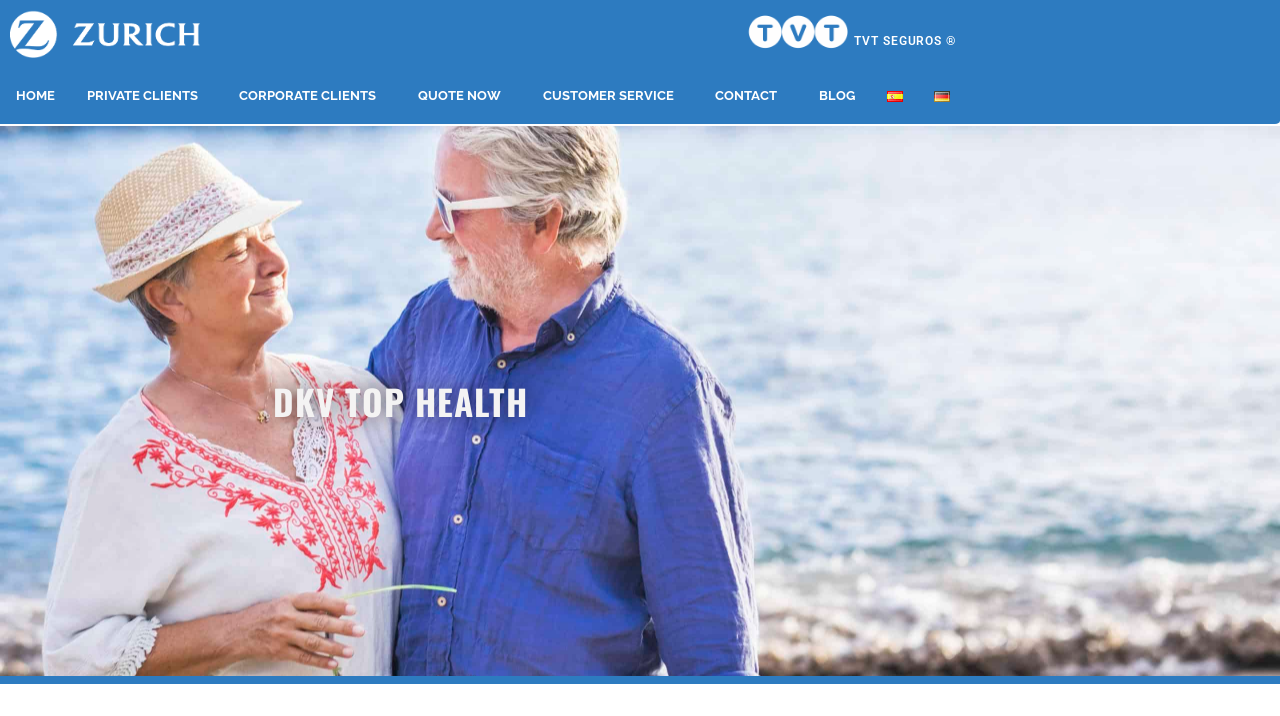

--- FILE ---
content_type: text/html; charset=UTF-8
request_url: https://tvtseguros.es/en/dkv-top-health-insurance-tenerife
body_size: 61468
content:
<!DOCTYPE html>
<html lang="en-GB">
<head>
<meta charset="UTF-8">
<meta name="viewport" content="width=device-width, initial-scale=1">
	 <link rel="profile" href="https://gmpg.org/xfn/11"> 
	 <meta name='robots' content='index, follow, max-image-preview:large, max-snippet:-1, max-video-preview:-1' />
<link rel="alternate" href="https://tvtseguros.es/dkv-top-health-tenerife" hreflang="es" />
<link rel="alternate" href="https://tvtseguros.es/de/dkv-top-health-krankenversicherung-teneriffa" hreflang="de" />
<link rel="alternate" href="https://tvtseguros.es/en/dkv-top-health-insurance-tenerife" hreflang="en" />

	<!-- This site is optimized with the Yoast SEO Premium plugin v25.5 (Yoast SEO v26.7) - https://yoast.com/wordpress/plugins/seo/ -->
	<title>DKV Top Health ✅ BEST Health Insurance Tenerife</title>
	<meta name="description" content="DKV Top Health - BEST Health Insurance Tenerife - We are your DKV agency, DKV Medical Insurance in the Canary Islands since 1996. Are you looking for the best Health Insurance? We are specialists in medical and dental insurance, with or without reimbursement of medical bills, in Spain or in the World. And if you are a resident in the Canary Islands, we are your insurance agency specialised in foreign residents." />
	<link rel="canonical" href="https://tvtseguros.es/en/dkv-top-health-insurance-tenerife" />
	<meta property="og:locale" content="en_GB" />
	<meta property="og:locale:alternate" content="es_ES" />
	<meta property="og:locale:alternate" content="de_DE" />
	<meta property="og:type" content="article" />
	<meta property="og:title" content="DKV Top Health ✅ BEST Health Insurance Tenerife" />
	<meta property="og:description" content="DKV Top Health - BEST Health Insurance Tenerife - We are your DKV agency, DKV Medical Insurance in the Canary Islands since 1996. Are you looking for the best Health Insurance? We are specialists in medical and dental insurance, with or without reimbursement of medical bills, in Spain or in the World. And if you are a resident in the Canary Islands, we are your insurance agency specialised in foreign residents." />
	<meta property="og:url" content="https://tvtseguros.es/en/dkv-top-health-insurance-tenerife" />
	<meta property="og:site_name" content="Seguros Zurich - TVT Seguros - Zurich Insurance Spain - Zurich Versicherung Spanien" />
	<meta property="article:publisher" content="https://www.facebook.com/ZurichCanarias/" />
	<meta property="article:modified_time" content="2022-08-29T10:45:11+00:00" />
	<meta property="og:image" content="https://tvtseguros.es/wp-content/uploads/2022/08/Looking-for-Health-Insurance-in-Spain-C1-Broker-International-Health-Insurance-brokers-scaled-1.jpg" />
	<meta property="og:image:width" content="2560" />
	<meta property="og:image:height" content="1707" />
	<meta property="og:image:type" content="image/jpeg" />
	<meta name="twitter:card" content="summary_large_image" />
	<meta name="twitter:title" content="DKV Top Health ✅ BEST Health Insurance Tenerife" />
	<meta name="twitter:description" content="DKV Top Health - BEST Health Insurance Tenerife - We are your DKV agency, DKV Medical Insurance in the Canary Islands since 1996. Are you looking for the best Health Insurance? We are specialists in medical and dental insurance, with or without reimbursement of medical bills, in Spain or in the World. And if you are a resident in the Canary Islands, we are your insurance agency specialised in foreign residents." />
	<meta name="twitter:label1" content="Estimated reading time" />
	<meta name="twitter:data1" content="10 minutes" />
	<script type="application/ld+json" class="yoast-schema-graph">{"@context":"https://schema.org","@graph":[{"@type":"WebPage","@id":"https://tvtseguros.es/en/dkv-top-health-insurance-tenerife","url":"https://tvtseguros.es/en/dkv-top-health-insurance-tenerife","name":"DKV Top Health ✅ BEST Health Insurance Tenerife","isPartOf":{"@id":"https://tvtseguros.es/en/zurich-insurance-tenerife/#website"},"primaryImageOfPage":{"@id":"https://tvtseguros.es/en/dkv-top-health-insurance-tenerife#primaryimage"},"image":{"@id":"https://tvtseguros.es/en/dkv-top-health-insurance-tenerife#primaryimage"},"thumbnailUrl":"https://tvtseguros.es/wp-content/uploads/2022/08/Looking-for-Health-Insurance-in-Spain-C1-Broker-International-Health-Insurance-brokers-scaled-1.jpg","datePublished":"2022-08-26T12:14:07+00:00","dateModified":"2022-08-29T10:45:11+00:00","description":"DKV Top Health - BEST Health Insurance Tenerife - We are your DKV agency, DKV Medical Insurance in the Canary Islands since 1996. Are you looking for the best Health Insurance? We are specialists in medical and dental insurance, with or without reimbursement of medical bills, in Spain or in the World. And if you are a resident in the Canary Islands, we are your insurance agency specialised in foreign residents.","breadcrumb":{"@id":"https://tvtseguros.es/en/dkv-top-health-insurance-tenerife#breadcrumb"},"inLanguage":"en-GB","potentialAction":[{"@type":"ReadAction","target":["https://tvtseguros.es/en/dkv-top-health-insurance-tenerife"]}]},{"@type":"ImageObject","inLanguage":"en-GB","@id":"https://tvtseguros.es/en/dkv-top-health-insurance-tenerife#primaryimage","url":"https://tvtseguros.es/wp-content/uploads/2022/08/Looking-for-Health-Insurance-in-Spain-C1-Broker-International-Health-Insurance-brokers-scaled-1.jpg","contentUrl":"https://tvtseguros.es/wp-content/uploads/2022/08/Looking-for-Health-Insurance-in-Spain-C1-Broker-International-Health-Insurance-brokers-scaled-1.jpg","width":2560,"height":1707},{"@type":"BreadcrumbList","@id":"https://tvtseguros.es/en/dkv-top-health-insurance-tenerife#breadcrumb","itemListElement":[{"@type":"ListItem","position":1,"name":"Portada","item":"https://tvtseguros.es/en/zurich-insurance-tenerife"},{"@type":"ListItem","position":2,"name":"DKV Top Health Insurance Tenerife"}]},{"@type":"WebSite","@id":"https://tvtseguros.es/en/zurich-insurance-tenerife/#website","url":"https://tvtseguros.es/en/zurich-insurance-tenerife/","name":"Seguros Zurich - TVT Seguros - Zurich Insurance Spain - Zurich Versicherung Spanien","description":"Agencia de Seguros Zurich, Zurich Insurance Agency Canary Islands, Zurich Versicherung Kanareninseln, Teneriffa, La Palma, Gran Canaria, Fuerteventura, Lanzarote","publisher":{"@id":"https://tvtseguros.es/en/zurich-insurance-tenerife/#organization"},"potentialAction":[{"@type":"SearchAction","target":{"@type":"EntryPoint","urlTemplate":"https://tvtseguros.es/en/zurich-insurance-tenerife/?s={search_term_string}"},"query-input":{"@type":"PropertyValueSpecification","valueRequired":true,"valueName":"search_term_string"}}],"inLanguage":"en-GB"},{"@type":["Organization","Place","InsuranceAgency"],"@id":"https://tvtseguros.es/en/zurich-insurance-tenerife/#organization","name":"TVT Seguros - Agencia Zurich Tenerfife","alternateName":"TVT Seguros - Seguros Zurich Tenerfife","url":"https://tvtseguros.es/en/zurich-insurance-tenerife/","logo":{"@id":"https://tvtseguros.es/en/dkv-top-health-insurance-tenerife#local-main-organization-logo"},"image":{"@id":"https://tvtseguros.es/en/dkv-top-health-insurance-tenerife#local-main-organization-logo"},"sameAs":["https://www.facebook.com/ZurichCanarias/","https://www.youtube.com/channel/UCz1UjRn3AdivckDJnHQ7i7w/feed","https://www.instagram.com/zurich_tenerife_lapalma_tvt/","https://www.linkedin.com/company/tvt-seguros.-agencia-zurich-insurance-plc/"],"address":{"@id":"https://tvtseguros.es/en/dkv-top-health-insurance-tenerife#local-main-place-address"},"geo":{"@type":"GeoCoordinates","latitude":"28.129547546216013","longitude":"-16.74354491534114"},"telephone":["0034922711646"],"openingHoursSpecification":[{"@type":"OpeningHoursSpecification","dayOfWeek":["Monday","Tuesday","Wednesday","Thursday","Friday"],"opens":"09:00","closes":"17:00"},{"@type":"OpeningHoursSpecification","dayOfWeek":["Saturday","Sunday"],"opens":"00:00","closes":"00:00"}],"email":"info@tvtseguros.es","areaServed":"Tenerife, Islas Canarias","vatID":"ESB38657193","priceRange":"$$","currenciesAccepted":"Euros","paymentAccepted":"All"},{"@type":"PostalAddress","@id":"https://tvtseguros.es/en/dkv-top-health-insurance-tenerife#local-main-place-address","streetAddress":"Avda. Barranco de Las Torres, 24-26, CC Domasa, Local 12, Planta Alta - (Edificio azul) al Lado de LIDL y ALDI","addressLocality":"Adeje","postalCode":"38670","addressRegion":"Santa Cruz de Tenerife","addressCountry":"ES"},{"@type":"ImageObject","inLanguage":"en-GB","@id":"https://tvtseguros.es/en/dkv-top-health-insurance-tenerife#local-main-organization-logo","url":"https://tvtseguros.es/wp-content/uploads/2022/08/zurich-logo_squared_189x189-min-1.jpg","contentUrl":"https://tvtseguros.es/wp-content/uploads/2022/08/zurich-logo_squared_189x189-min-1.jpg","width":189,"height":189,"caption":"TVT Seguros - Agencia Zurich Tenerfife"}]}</script>
	<meta name="geo.placename" content="Adeje" />
	<meta name="geo.position" content="28.129547546216013;-16.74354491534114" />
	<meta name="geo.region" content="Spain" />
	<!-- / Yoast SEO Premium plugin. -->


<link rel='dns-prefetch' href='//www.googletagmanager.com' />
<link rel="alternate" type="application/rss+xml" title="Seguros Zurich - TVT Seguros - Zurich Insurance Spain - Zurich Versicherung Spanien &raquo; Feed" href="https://tvtseguros.es/en/feed" />
<link rel="alternate" title="oEmbed (JSON)" type="application/json+oembed" href="https://tvtseguros.es/wp-json/oembed/1.0/embed?url=https%3A%2F%2Ftvtseguros.es%2Fen%2Fdkv-top-health-insurance-tenerife&#038;lang=en" />
<link rel="alternate" title="oEmbed (XML)" type="text/xml+oembed" href="https://tvtseguros.es/wp-json/oembed/1.0/embed?url=https%3A%2F%2Ftvtseguros.es%2Fen%2Fdkv-top-health-insurance-tenerife&#038;format=xml&#038;lang=en" />
<style type="text/css">
.archive #nav-above,
					.archive #nav-below,
					.search #nav-above,
					.search #nav-below,
					.blog #nav-below, 
					.blog #nav-above, 
					.navigation.paging-navigation, 
					.navigation.pagination,
					.pagination.paging-pagination, 
					.pagination.pagination, 
					.pagination.loop-pagination, 
					.bicubic-nav-link, 
					#page-nav, 
					.camp-paging, 
					#reposter_nav-pages, 
					.unity-post-pagination, 
					.wordpost_content .nav_post_link { 
						display: none !important; 
					}
					.single-gallery .pagination.gllrpr_pagination {
						display: block !important; 
					}</style>
		
	<style id='wp-img-auto-sizes-contain-inline-css'>
img:is([sizes=auto i],[sizes^="auto," i]){contain-intrinsic-size:3000px 1500px}
/*# sourceURL=wp-img-auto-sizes-contain-inline-css */
</style>
<link rel='stylesheet' id='astra-theme-css-css' href='https://tvtseguros.es/wp-content/themes/astra/assets/css/minified/style.min.css?ver=4.2.1' media='all' />
<style id='astra-theme-css-inline-css'>
.ast-no-sidebar .entry-content .alignfull {margin-left: calc( -50vw + 50%);margin-right: calc( -50vw + 50%);max-width: 100vw;width: 100vw;}.ast-no-sidebar .entry-content .alignwide {margin-left: calc(-41vw + 50%);margin-right: calc(-41vw + 50%);max-width: unset;width: unset;}.ast-no-sidebar .entry-content .alignfull .alignfull,.ast-no-sidebar .entry-content .alignfull .alignwide,.ast-no-sidebar .entry-content .alignwide .alignfull,.ast-no-sidebar .entry-content .alignwide .alignwide,.ast-no-sidebar .entry-content .wp-block-column .alignfull,.ast-no-sidebar .entry-content .wp-block-column .alignwide{width: 100%;margin-left: auto;margin-right: auto;}.wp-block-gallery,.blocks-gallery-grid {margin: 0;}.wp-block-separator {max-width: 100px;}.wp-block-separator.is-style-wide,.wp-block-separator.is-style-dots {max-width: none;}.entry-content .has-2-columns .wp-block-column:first-child {padding-right: 10px;}.entry-content .has-2-columns .wp-block-column:last-child {padding-left: 10px;}@media (max-width: 782px) {.entry-content .wp-block-columns .wp-block-column {flex-basis: 100%;}.entry-content .has-2-columns .wp-block-column:first-child {padding-right: 0;}.entry-content .has-2-columns .wp-block-column:last-child {padding-left: 0;}}body .entry-content .wp-block-latest-posts {margin-left: 0;}body .entry-content .wp-block-latest-posts li {list-style: none;}.ast-no-sidebar .ast-container .entry-content .wp-block-latest-posts {margin-left: 0;}.ast-header-break-point .entry-content .alignwide {margin-left: auto;margin-right: auto;}.entry-content .blocks-gallery-item img {margin-bottom: auto;}.wp-block-pullquote {border-top: 4px solid #555d66;border-bottom: 4px solid #555d66;color: #40464d;}:root{--ast-container-default-xlg-padding:6.67em;--ast-container-default-lg-padding:5.67em;--ast-container-default-slg-padding:4.34em;--ast-container-default-md-padding:3.34em;--ast-container-default-sm-padding:6.67em;--ast-container-default-xs-padding:2.4em;--ast-container-default-xxs-padding:1.4em;--ast-code-block-background:#EEEEEE;--ast-comment-inputs-background:#FAFAFA;}html{font-size:93.75%;}a,.page-title{color:#0274be;}a:hover,a:focus{color:#3a3a3a;}body,button,input,select,textarea,.ast-button,.ast-custom-button{font-family:-apple-system,BlinkMacSystemFont,Segoe UI,Roboto,Oxygen-Sans,Ubuntu,Cantarell,Helvetica Neue,sans-serif;font-weight:inherit;font-size:15px;font-size:1rem;}blockquote{color:#000000;}.site-title{font-size:20px;font-size:1.3333333333333rem;display:block;}header .custom-logo-link img{max-width:81px;}.astra-logo-svg{width:81px;}.site-header .site-description{font-size:12px;font-size:0.8rem;display:block;}.entry-title{font-size:40px;font-size:2.6666666666667rem;}h1,.entry-content h1{font-size:40px;font-size:2.6666666666667rem;}h2,.entry-content h2{font-size:30px;font-size:2rem;}h3,.entry-content h3{font-size:25px;font-size:1.6666666666667rem;}h4,.entry-content h4{font-size:20px;font-size:1.3333333333333rem;line-height:1.2em;}h5,.entry-content h5{font-size:18px;font-size:1.2rem;line-height:1.2em;}h6,.entry-content h6{font-size:15px;font-size:1rem;line-height:1.25em;}::selection{background-color:#0274be;color:#ffffff;}body,h1,.entry-title a,.entry-content h1,h2,.entry-content h2,h3,.entry-content h3,h4,.entry-content h4,h5,.entry-content h5,h6,.entry-content h6{color:#3a3a3a;}.tagcloud a:hover,.tagcloud a:focus,.tagcloud a.current-item{color:#ffffff;border-color:#0274be;background-color:#0274be;}input:focus,input[type="text"]:focus,input[type="email"]:focus,input[type="url"]:focus,input[type="password"]:focus,input[type="reset"]:focus,input[type="search"]:focus,textarea:focus{border-color:#0274be;}input[type="radio"]:checked,input[type=reset],input[type="checkbox"]:checked,input[type="checkbox"]:hover:checked,input[type="checkbox"]:focus:checked,input[type=range]::-webkit-slider-thumb{border-color:#0274be;background-color:#0274be;box-shadow:none;}.site-footer a:hover + .post-count,.site-footer a:focus + .post-count{background:#0274be;border-color:#0274be;}.single .nav-links .nav-previous,.single .nav-links .nav-next{color:#0274be;}.entry-meta,.entry-meta *{line-height:1.45;color:#0274be;}.entry-meta a:hover,.entry-meta a:hover *,.entry-meta a:focus,.entry-meta a:focus *,.page-links > .page-link,.page-links .page-link:hover,.post-navigation a:hover{color:#3a3a3a;}#cat option,.secondary .calendar_wrap thead a,.secondary .calendar_wrap thead a:visited{color:#0274be;}.secondary .calendar_wrap #today,.ast-progress-val span{background:#0274be;}.secondary a:hover + .post-count,.secondary a:focus + .post-count{background:#0274be;border-color:#0274be;}.calendar_wrap #today > a{color:#ffffff;}.page-links .page-link,.single .post-navigation a{color:#0274be;}.widget-title{font-size:21px;font-size:1.4rem;color:#3a3a3a;}a:focus-visible,.ast-menu-toggle:focus-visible,.site .skip-link:focus-visible,.wp-block-loginout input:focus-visible,.wp-block-search.wp-block-search__button-inside .wp-block-search__inside-wrapper,.ast-header-navigation-arrow:focus-visible{outline-style:dotted;outline-color:inherit;outline-width:thin;border-color:transparent;}input:focus,input[type="text"]:focus,input[type="email"]:focus,input[type="url"]:focus,input[type="password"]:focus,input[type="reset"]:focus,input[type="search"]:focus,textarea:focus,.wp-block-search__input:focus,[data-section="section-header-mobile-trigger"] .ast-button-wrap .ast-mobile-menu-trigger-minimal:focus,.ast-mobile-popup-drawer.active .menu-toggle-close:focus,.woocommerce-ordering select.orderby:focus,#ast-scroll-top:focus,.woocommerce a.add_to_cart_button:focus,.woocommerce .button.single_add_to_cart_button:focus{border-style:dotted;border-color:inherit;border-width:thin;outline-color:transparent;}.main-header-menu .menu-link,.ast-header-custom-item a{color:#3a3a3a;}.main-header-menu .menu-item:hover > .menu-link,.main-header-menu .menu-item:hover > .ast-menu-toggle,.main-header-menu .ast-masthead-custom-menu-items a:hover,.main-header-menu .menu-item.focus > .menu-link,.main-header-menu .menu-item.focus > .ast-menu-toggle,.main-header-menu .current-menu-item > .menu-link,.main-header-menu .current-menu-ancestor > .menu-link,.main-header-menu .current-menu-item > .ast-menu-toggle,.main-header-menu .current-menu-ancestor > .ast-menu-toggle{color:#0274be;}.header-main-layout-3 .ast-main-header-bar-alignment{margin-right:auto;}.header-main-layout-2 .site-header-section-left .ast-site-identity{text-align:left;}.ast-logo-title-inline .site-logo-img{padding-right:1em;}.site-logo-img img{ transition:all 0.2s linear;}.ast-header-break-point .ast-mobile-menu-buttons-minimal.menu-toggle{background:transparent;color:#0274be;}.ast-header-break-point .ast-mobile-menu-buttons-outline.menu-toggle{background:transparent;border:1px solid #0274be;color:#0274be;}.ast-header-break-point .ast-mobile-menu-buttons-fill.menu-toggle{background:#0274be;}.ast-page-builder-template .hentry {margin: 0;}.ast-page-builder-template .site-content > .ast-container {max-width: 100%;padding: 0;}.ast-page-builder-template .site-content #primary {padding: 0;margin: 0;}.ast-page-builder-template .no-results {text-align: center;margin: 4em auto;}.ast-page-builder-template .ast-pagination {padding: 2em;}.ast-page-builder-template .entry-header.ast-no-title.ast-no-thumbnail {margin-top: 0;}.ast-page-builder-template .entry-header.ast-header-without-markup {margin-top: 0;margin-bottom: 0;}.ast-page-builder-template .entry-header.ast-no-title.ast-no-meta {margin-bottom: 0;}.ast-page-builder-template.single .post-navigation {padding-bottom: 2em;}.ast-page-builder-template.single-post .site-content > .ast-container {max-width: 100%;}.ast-page-builder-template .entry-header {margin-top: 4em;margin-left: auto;margin-right: auto;padding-left: 20px;padding-right: 20px;}.single.ast-page-builder-template .entry-header {padding-left: 20px;padding-right: 20px;}.ast-page-builder-template .ast-archive-description {margin: 4em auto 0;padding-left: 20px;padding-right: 20px;}.ast-page-builder-template.ast-no-sidebar .entry-content .alignwide {margin-left: 0;margin-right: 0;}.footer-adv .footer-adv-overlay{border-top-style:solid;border-top-color:#7a7a7a;}.wp-block-buttons.aligncenter{justify-content:center;}@media (max-width:921px){.ast-theme-transparent-header #primary,.ast-theme-transparent-header #secondary{padding:0;}}@media (max-width:921px){.ast-plain-container.ast-no-sidebar #primary{padding:0;}}.ast-plain-container.ast-no-sidebar #primary{margin-top:0;margin-bottom:0;}@media (min-width:1200px){.wp-block-group .has-background{padding:20px;}}@media (min-width:1200px){.ast-no-sidebar.ast-separate-container .entry-content .wp-block-group.alignwide,.ast-no-sidebar.ast-separate-container .entry-content .wp-block-cover.alignwide{margin-left:-20px;margin-right:-20px;padding-left:20px;padding-right:20px;}.ast-no-sidebar.ast-separate-container .entry-content .wp-block-cover.alignfull,.ast-no-sidebar.ast-separate-container .entry-content .wp-block-group.alignfull{margin-left:-6.67em;margin-right:-6.67em;padding-left:6.67em;padding-right:6.67em;}}@media (min-width:1200px){.wp-block-cover-image.alignwide .wp-block-cover__inner-container,.wp-block-cover.alignwide .wp-block-cover__inner-container,.wp-block-cover-image.alignfull .wp-block-cover__inner-container,.wp-block-cover.alignfull .wp-block-cover__inner-container{width:100%;}}.wp-block-columns{margin-bottom:unset;}.wp-block-image.size-full{margin:2rem 0;}.wp-block-separator.has-background{padding:0;}.wp-block-gallery{margin-bottom:1.6em;}.wp-block-group{padding-top:4em;padding-bottom:4em;}.wp-block-group__inner-container .wp-block-columns:last-child,.wp-block-group__inner-container :last-child,.wp-block-table table{margin-bottom:0;}.blocks-gallery-grid{width:100%;}.wp-block-navigation-link__content{padding:5px 0;}.wp-block-group .wp-block-group .has-text-align-center,.wp-block-group .wp-block-column .has-text-align-center{max-width:100%;}.has-text-align-center{margin:0 auto;}@media (min-width:1200px){.wp-block-cover__inner-container,.alignwide .wp-block-group__inner-container,.alignfull .wp-block-group__inner-container{max-width:1200px;margin:0 auto;}.wp-block-group.alignnone,.wp-block-group.aligncenter,.wp-block-group.alignleft,.wp-block-group.alignright,.wp-block-group.alignwide,.wp-block-columns.alignwide{margin:2rem 0 1rem 0;}}@media (max-width:1200px){.wp-block-group{padding:3em;}.wp-block-group .wp-block-group{padding:1.5em;}.wp-block-columns,.wp-block-column{margin:1rem 0;}}@media (min-width:921px){.wp-block-columns .wp-block-group{padding:2em;}}@media (max-width:544px){.wp-block-cover-image .wp-block-cover__inner-container,.wp-block-cover .wp-block-cover__inner-container{width:unset;}.wp-block-cover,.wp-block-cover-image{padding:2em 0;}.wp-block-group,.wp-block-cover{padding:2em;}.wp-block-media-text__media img,.wp-block-media-text__media video{width:unset;max-width:100%;}.wp-block-media-text.has-background .wp-block-media-text__content{padding:1em;}}.wp-block-image.aligncenter{margin-left:auto;margin-right:auto;}.wp-block-table.aligncenter{margin-left:auto;margin-right:auto;}@media (min-width:544px){.entry-content .wp-block-media-text.has-media-on-the-right .wp-block-media-text__content{padding:0 8% 0 0;}.entry-content .wp-block-media-text .wp-block-media-text__content{padding:0 0 0 8%;}.ast-plain-container .site-content .entry-content .has-custom-content-position.is-position-bottom-left > *,.ast-plain-container .site-content .entry-content .has-custom-content-position.is-position-bottom-right > *,.ast-plain-container .site-content .entry-content .has-custom-content-position.is-position-top-left > *,.ast-plain-container .site-content .entry-content .has-custom-content-position.is-position-top-right > *,.ast-plain-container .site-content .entry-content .has-custom-content-position.is-position-center-right > *,.ast-plain-container .site-content .entry-content .has-custom-content-position.is-position-center-left > *{margin:0;}}@media (max-width:544px){.entry-content .wp-block-media-text .wp-block-media-text__content{padding:8% 0;}.wp-block-media-text .wp-block-media-text__media img{width:auto;max-width:100%;}}@media (max-width:921px){.ast-separate-container #primary,.ast-separate-container #secondary{padding:1.5em 0;}#primary,#secondary{padding:1.5em 0;margin:0;}.ast-left-sidebar #content > .ast-container{display:flex;flex-direction:column-reverse;width:100%;}.ast-separate-container .ast-article-post,.ast-separate-container .ast-article-single{padding:1.5em 2.14em;}.ast-author-box img.avatar{margin:20px 0 0 0;}}@media (min-width:922px){.ast-separate-container.ast-right-sidebar #primary,.ast-separate-container.ast-left-sidebar #primary{border:0;}.search-no-results.ast-separate-container #primary{margin-bottom:4em;}}.wp-block-button .wp-block-button__link{color:#ffffff;}.wp-block-button .wp-block-button__link:hover,.wp-block-button .wp-block-button__link:focus{color:#ffffff;background-color:#3a3a3a;border-color:#3a3a3a;}.elementor-widget-heading h4.elementor-heading-title{line-height:1.2em;}.elementor-widget-heading h5.elementor-heading-title{line-height:1.2em;}.elementor-widget-heading h6.elementor-heading-title{line-height:1.25em;}.wp-block-button .wp-block-button__link{border-top-width:0;border-right-width:0;border-left-width:0;border-bottom-width:0;border-color:#0274be;background-color:#0274be;color:#ffffff;font-family:inherit;font-weight:inherit;line-height:1em;border-top-left-radius:2px;border-top-right-radius:2px;border-bottom-right-radius:2px;border-bottom-left-radius:2px;padding-top:10px;padding-right:40px;padding-bottom:10px;padding-left:40px;}.menu-toggle,button,.ast-button,.ast-custom-button,.button,input#submit,input[type="button"],input[type="submit"],input[type="reset"]{border-style:solid;border-top-width:0;border-right-width:0;border-left-width:0;border-bottom-width:0;color:#ffffff;border-color:#0274be;background-color:#0274be;padding-top:10px;padding-right:40px;padding-bottom:10px;padding-left:40px;font-family:inherit;font-weight:inherit;line-height:1em;border-top-left-radius:2px;border-top-right-radius:2px;border-bottom-right-radius:2px;border-bottom-left-radius:2px;}button:focus,.menu-toggle:hover,button:hover,.ast-button:hover,.ast-custom-button:hover .button:hover,.ast-custom-button:hover ,input[type=reset]:hover,input[type=reset]:focus,input#submit:hover,input#submit:focus,input[type="button"]:hover,input[type="button"]:focus,input[type="submit"]:hover,input[type="submit"]:focus{color:#ffffff;background-color:#3a3a3a;border-color:#3a3a3a;}@media (max-width:921px){.ast-mobile-header-stack .main-header-bar .ast-search-menu-icon{display:inline-block;}.ast-header-break-point.ast-header-custom-item-outside .ast-mobile-header-stack .main-header-bar .ast-search-icon{margin:0;}.ast-comment-avatar-wrap img{max-width:2.5em;}.ast-separate-container .ast-comment-list li.depth-1{padding:1.5em 2.14em;}.ast-separate-container .comment-respond{padding:2em 2.14em;}.ast-comment-meta{padding:0 1.8888em 1.3333em;}}@media (min-width:544px){.ast-container{max-width:100%;}}@media (max-width:544px){.ast-separate-container .ast-article-post,.ast-separate-container .ast-article-single,.ast-separate-container .comments-title,.ast-separate-container .ast-archive-description{padding:1.5em 1em;}.ast-separate-container #content .ast-container{padding-left:0.54em;padding-right:0.54em;}.ast-separate-container .ast-comment-list li.depth-1{padding:1.5em 1em;margin-bottom:1.5em;}.ast-separate-container .ast-comment-list .bypostauthor{padding:.5em;}.ast-search-menu-icon.ast-dropdown-active .search-field{width:170px;}.site-branding img,.site-header .site-logo-img .custom-logo-link img{max-width:100%;}}.ast-no-sidebar.ast-separate-container .entry-content .alignfull {margin-left: -6.67em;margin-right: -6.67em;width: auto;}@media (max-width: 1200px) {.ast-no-sidebar.ast-separate-container .entry-content .alignfull {margin-left: -2.4em;margin-right: -2.4em;}}@media (max-width: 768px) {.ast-no-sidebar.ast-separate-container .entry-content .alignfull {margin-left: -2.14em;margin-right: -2.14em;}}@media (max-width: 544px) {.ast-no-sidebar.ast-separate-container .entry-content .alignfull {margin-left: -1em;margin-right: -1em;}}.ast-no-sidebar.ast-separate-container .entry-content .alignwide {margin-left: -20px;margin-right: -20px;}.ast-no-sidebar.ast-separate-container .entry-content .wp-block-column .alignfull,.ast-no-sidebar.ast-separate-container .entry-content .wp-block-column .alignwide {margin-left: auto;margin-right: auto;width: 100%;}@media (max-width:921px){.site-title{display:block;}.site-header .site-description{display:block;}.entry-title{font-size:30px;}h1,.entry-content h1{font-size:30px;}h2,.entry-content h2{font-size:25px;}h3,.entry-content h3{font-size:20px;}}@media (max-width:544px){.site-title{display:block;}.site-header .site-description{display:block;}.entry-title{font-size:30px;}h1,.entry-content h1{font-size:30px;}h2,.entry-content h2{font-size:25px;}h3,.entry-content h3{font-size:20px;}}@media (max-width:921px){html{font-size:85.5%;}}@media (max-width:544px){html{font-size:85.5%;}}@media (min-width:922px){.ast-container{max-width:1240px;}}@font-face {font-family: "Astra";src: url(https://tvtseguros.es/wp-content/themes/astra/assets/fonts/astra.woff) format("woff"),url(https://tvtseguros.es/wp-content/themes/astra/assets/fonts/astra.ttf) format("truetype"),url(https://tvtseguros.es/wp-content/themes/astra/assets/fonts/astra.svg#astra) format("svg");font-weight: normal;font-style: normal;font-display: fallback;}@media (max-width:921px) {.main-header-bar .main-header-bar-navigation{display:none;}}.ast-desktop .main-header-menu.submenu-with-border .sub-menu,.ast-desktop .main-header-menu.submenu-with-border .astra-full-megamenu-wrapper{border-color:#0274be;}.ast-desktop .main-header-menu.submenu-with-border .sub-menu{border-top-width:2px;border-right-width:0px;border-left-width:0px;border-bottom-width:0px;border-style:solid;}.ast-desktop .main-header-menu.submenu-with-border .sub-menu .sub-menu{top:-2px;}.ast-desktop .main-header-menu.submenu-with-border .sub-menu .menu-link,.ast-desktop .main-header-menu.submenu-with-border .children .menu-link{border-bottom-width:0px;border-style:solid;border-color:#eaeaea;}@media (min-width:922px){.main-header-menu .sub-menu .menu-item.ast-left-align-sub-menu:hover > .sub-menu,.main-header-menu .sub-menu .menu-item.ast-left-align-sub-menu.focus > .sub-menu{margin-left:-0px;}}.ast-small-footer{border-top-style:solid;border-top-width:1px;border-top-color:#7a7a7a;}.ast-small-footer-wrap{text-align:center;}.ast-header-break-point.ast-header-custom-item-inside .main-header-bar .main-header-bar-navigation .ast-search-icon {display: none;}.ast-header-break-point.ast-header-custom-item-inside .main-header-bar .ast-search-menu-icon .search-form {padding: 0;display: block;overflow: hidden;}.ast-header-break-point .ast-header-custom-item .widget:last-child {margin-bottom: 1em;}.ast-header-custom-item .widget {margin: 0.5em;display: inline-block;vertical-align: middle;}.ast-header-custom-item .widget p {margin-bottom: 0;}.ast-header-custom-item .widget li {width: auto;}.ast-header-custom-item-inside .button-custom-menu-item .menu-link {display: none;}.ast-header-custom-item-inside.ast-header-break-point .button-custom-menu-item .ast-custom-button-link {display: none;}.ast-header-custom-item-inside.ast-header-break-point .button-custom-menu-item .menu-link {display: block;}.ast-header-break-point.ast-header-custom-item-outside .main-header-bar .ast-search-icon {margin-right: 1em;}.ast-header-break-point.ast-header-custom-item-inside .main-header-bar .ast-search-menu-icon .search-field,.ast-header-break-point.ast-header-custom-item-inside .main-header-bar .ast-search-menu-icon.ast-inline-search .search-field {width: 100%;padding-right: 5.5em;}.ast-header-break-point.ast-header-custom-item-inside .main-header-bar .ast-search-menu-icon .search-submit {display: block;position: absolute;height: 100%;top: 0;right: 0;padding: 0 1em;border-radius: 0;}.ast-header-break-point .ast-header-custom-item .ast-masthead-custom-menu-items {padding-left: 20px;padding-right: 20px;margin-bottom: 1em;margin-top: 1em;}.ast-header-custom-item-inside.ast-header-break-point .button-custom-menu-item {padding-left: 0;padding-right: 0;margin-top: 0;margin-bottom: 0;}.astra-icon-down_arrow::after {content: "\e900";font-family: Astra;}.astra-icon-close::after {content: "\e5cd";font-family: Astra;}.astra-icon-drag_handle::after {content: "\e25d";font-family: Astra;}.astra-icon-format_align_justify::after {content: "\e235";font-family: Astra;}.astra-icon-menu::after {content: "\e5d2";font-family: Astra;}.astra-icon-reorder::after {content: "\e8fe";font-family: Astra;}.astra-icon-search::after {content: "\e8b6";font-family: Astra;}.astra-icon-zoom_in::after {content: "\e56b";font-family: Astra;}.astra-icon-check-circle::after {content: "\e901";font-family: Astra;}.astra-icon-shopping-cart::after {content: "\f07a";font-family: Astra;}.astra-icon-shopping-bag::after {content: "\f290";font-family: Astra;}.astra-icon-shopping-basket::after {content: "\f291";font-family: Astra;}.astra-icon-circle-o::after {content: "\e903";font-family: Astra;}.astra-icon-certificate::after {content: "\e902";font-family: Astra;}blockquote {padding: 1.2em;}:root .has-ast-global-color-0-color{color:var(--ast-global-color-0);}:root .has-ast-global-color-0-background-color{background-color:var(--ast-global-color-0);}:root .wp-block-button .has-ast-global-color-0-color{color:var(--ast-global-color-0);}:root .wp-block-button .has-ast-global-color-0-background-color{background-color:var(--ast-global-color-0);}:root .has-ast-global-color-1-color{color:var(--ast-global-color-1);}:root .has-ast-global-color-1-background-color{background-color:var(--ast-global-color-1);}:root .wp-block-button .has-ast-global-color-1-color{color:var(--ast-global-color-1);}:root .wp-block-button .has-ast-global-color-1-background-color{background-color:var(--ast-global-color-1);}:root .has-ast-global-color-2-color{color:var(--ast-global-color-2);}:root .has-ast-global-color-2-background-color{background-color:var(--ast-global-color-2);}:root .wp-block-button .has-ast-global-color-2-color{color:var(--ast-global-color-2);}:root .wp-block-button .has-ast-global-color-2-background-color{background-color:var(--ast-global-color-2);}:root .has-ast-global-color-3-color{color:var(--ast-global-color-3);}:root .has-ast-global-color-3-background-color{background-color:var(--ast-global-color-3);}:root .wp-block-button .has-ast-global-color-3-color{color:var(--ast-global-color-3);}:root .wp-block-button .has-ast-global-color-3-background-color{background-color:var(--ast-global-color-3);}:root .has-ast-global-color-4-color{color:var(--ast-global-color-4);}:root .has-ast-global-color-4-background-color{background-color:var(--ast-global-color-4);}:root .wp-block-button .has-ast-global-color-4-color{color:var(--ast-global-color-4);}:root .wp-block-button .has-ast-global-color-4-background-color{background-color:var(--ast-global-color-4);}:root .has-ast-global-color-5-color{color:var(--ast-global-color-5);}:root .has-ast-global-color-5-background-color{background-color:var(--ast-global-color-5);}:root .wp-block-button .has-ast-global-color-5-color{color:var(--ast-global-color-5);}:root .wp-block-button .has-ast-global-color-5-background-color{background-color:var(--ast-global-color-5);}:root .has-ast-global-color-6-color{color:var(--ast-global-color-6);}:root .has-ast-global-color-6-background-color{background-color:var(--ast-global-color-6);}:root .wp-block-button .has-ast-global-color-6-color{color:var(--ast-global-color-6);}:root .wp-block-button .has-ast-global-color-6-background-color{background-color:var(--ast-global-color-6);}:root .has-ast-global-color-7-color{color:var(--ast-global-color-7);}:root .has-ast-global-color-7-background-color{background-color:var(--ast-global-color-7);}:root .wp-block-button .has-ast-global-color-7-color{color:var(--ast-global-color-7);}:root .wp-block-button .has-ast-global-color-7-background-color{background-color:var(--ast-global-color-7);}:root .has-ast-global-color-8-color{color:var(--ast-global-color-8);}:root .has-ast-global-color-8-background-color{background-color:var(--ast-global-color-8);}:root .wp-block-button .has-ast-global-color-8-color{color:var(--ast-global-color-8);}:root .wp-block-button .has-ast-global-color-8-background-color{background-color:var(--ast-global-color-8);}:root{--ast-global-color-0:#0170B9;--ast-global-color-1:#3a3a3a;--ast-global-color-2:#3a3a3a;--ast-global-color-3:#4B4F58;--ast-global-color-4:#F5F5F5;--ast-global-color-5:#FFFFFF;--ast-global-color-6:#E5E5E5;--ast-global-color-7:#424242;--ast-global-color-8:#000000;}:root {--ast-border-color : #dddddd;}.ast-single-entry-banner {-js-display: flex;display: flex;flex-direction: column;justify-content: center;text-align: center;position: relative;background: #eeeeee;}.ast-single-entry-banner[data-banner-layout="layout-1"] {max-width: 1200px;background: inherit;padding: 20px 0;}.ast-single-entry-banner[data-banner-width-type="custom"] {margin: 0 auto;width: 100%;}.ast-single-entry-banner + .site-content .entry-header {margin-bottom: 0;}header.entry-header .entry-title{font-size:30px;font-size:2rem;}header.entry-header > *:not(:last-child){margin-bottom:10px;}.ast-archive-entry-banner {-js-display: flex;display: flex;flex-direction: column;justify-content: center;text-align: center;position: relative;background: #eeeeee;}.ast-archive-entry-banner[data-banner-width-type="custom"] {margin: 0 auto;width: 100%;}.ast-archive-entry-banner[data-banner-layout="layout-1"] {background: inherit;padding: 20px 0;text-align: left;}body.archive .ast-archive-description{max-width:1200px;width:100%;text-align:left;padding-top:3em;padding-right:3em;padding-bottom:3em;padding-left:3em;}body.archive .ast-archive-description .ast-archive-title,body.archive .ast-archive-description .ast-archive-title *{font-size:40px;font-size:2.6666666666667rem;}body.archive .ast-archive-description > *:not(:last-child){margin-bottom:10px;}@media (max-width:921px){body.archive .ast-archive-description{text-align:left;}}@media (max-width:544px){body.archive .ast-archive-description{text-align:left;}}.ast-breadcrumbs .trail-browse,.ast-breadcrumbs .trail-items,.ast-breadcrumbs .trail-items li{display:inline-block;margin:0;padding:0;border:none;background:inherit;text-indent:0;text-decoration:none;}.ast-breadcrumbs .trail-browse{font-size:inherit;font-style:inherit;font-weight:inherit;color:inherit;}.ast-breadcrumbs .trail-items{list-style:none;}.trail-items li::after{padding:0 0.3em;content:"\00bb";}.trail-items li:last-of-type::after{display:none;}.elementor-widget-heading .elementor-heading-title{margin:0;}.elementor-page .ast-menu-toggle{color:unset !important;background:unset !important;}.elementor-post.elementor-grid-item.hentry{margin-bottom:0;}.woocommerce div.product .elementor-element.elementor-products-grid .related.products ul.products li.product,.elementor-element .elementor-wc-products .woocommerce[class*='columns-'] ul.products li.product{width:auto;margin:0;float:none;}.ast-left-sidebar .elementor-section.elementor-section-stretched,.ast-right-sidebar .elementor-section.elementor-section-stretched{max-width:100%;left:0 !important;}.elementor-template-full-width .ast-container{display:block;}@media (max-width:544px){.elementor-element .elementor-wc-products .woocommerce[class*="columns-"] ul.products li.product{width:auto;margin:0;}.elementor-element .woocommerce .woocommerce-result-count{float:none;}}.ast-header-break-point .main-header-bar{border-bottom-width:1px;}@media (min-width:922px){.main-header-bar{border-bottom-width:1px;}}.main-header-menu .menu-item, #astra-footer-menu .menu-item, .main-header-bar .ast-masthead-custom-menu-items{-js-display:flex;display:flex;-webkit-box-pack:center;-webkit-justify-content:center;-moz-box-pack:center;-ms-flex-pack:center;justify-content:center;-webkit-box-orient:vertical;-webkit-box-direction:normal;-webkit-flex-direction:column;-moz-box-orient:vertical;-moz-box-direction:normal;-ms-flex-direction:column;flex-direction:column;}.main-header-menu > .menu-item > .menu-link, #astra-footer-menu > .menu-item > .menu-link{height:100%;-webkit-box-align:center;-webkit-align-items:center;-moz-box-align:center;-ms-flex-align:center;align-items:center;-js-display:flex;display:flex;}.ast-primary-menu-disabled .main-header-bar .ast-masthead-custom-menu-items{flex:unset;}.main-header-menu .sub-menu .menu-item.menu-item-has-children > .menu-link:after{position:absolute;right:1em;top:50%;transform:translate(0,-50%) rotate(270deg);}.ast-header-break-point .main-header-bar .main-header-bar-navigation .page_item_has_children > .ast-menu-toggle::before, .ast-header-break-point .main-header-bar .main-header-bar-navigation .menu-item-has-children > .ast-menu-toggle::before, .ast-mobile-popup-drawer .main-header-bar-navigation .menu-item-has-children>.ast-menu-toggle::before, .ast-header-break-point .ast-mobile-header-wrap .main-header-bar-navigation .menu-item-has-children > .ast-menu-toggle::before{font-weight:bold;content:"\e900";font-family:Astra;text-decoration:inherit;display:inline-block;}.ast-header-break-point .main-navigation ul.sub-menu .menu-item .menu-link:before{content:"\e900";font-family:Astra;font-size:.65em;text-decoration:inherit;display:inline-block;transform:translate(0, -2px) rotateZ(270deg);margin-right:5px;}.widget_search .search-form:after{font-family:Astra;font-size:1.2em;font-weight:normal;content:"\e8b6";position:absolute;top:50%;right:15px;transform:translate(0, -50%);}.astra-search-icon::before{content:"\e8b6";font-family:Astra;font-style:normal;font-weight:normal;text-decoration:inherit;text-align:center;-webkit-font-smoothing:antialiased;-moz-osx-font-smoothing:grayscale;z-index:3;}.main-header-bar .main-header-bar-navigation .page_item_has_children > a:after, .main-header-bar .main-header-bar-navigation .menu-item-has-children > a:after, .menu-item-has-children .ast-header-navigation-arrow:after{content:"\e900";display:inline-block;font-family:Astra;font-size:.6rem;font-weight:bold;text-rendering:auto;-webkit-font-smoothing:antialiased;-moz-osx-font-smoothing:grayscale;margin-left:10px;line-height:normal;}.menu-item-has-children .sub-menu .ast-header-navigation-arrow:after{margin-left:0;}.ast-mobile-popup-drawer .main-header-bar-navigation .ast-submenu-expanded>.ast-menu-toggle::before{transform:rotateX(180deg);}.ast-header-break-point .main-header-bar-navigation .menu-item-has-children > .menu-link:after{display:none;}.ast-separate-container .blog-layout-1, .ast-separate-container .blog-layout-2, .ast-separate-container .blog-layout-3{background-color:transparent;background-image:none;}.ast-separate-container .ast-article-post{background-color:var(--ast-global-color-5);;}@media (max-width:921px){.ast-separate-container .ast-article-post{background-color:var(--ast-global-color-5);;}}@media (max-width:544px){.ast-separate-container .ast-article-post{background-color:var(--ast-global-color-5);;}}.ast-separate-container .ast-article-single:not(.ast-related-post), .ast-separate-container .comments-area .comment-respond,.ast-separate-container .comments-area .ast-comment-list li, .woocommerce.ast-separate-container .ast-woocommerce-container, .ast-separate-container .error-404, .ast-separate-container .no-results, .single.ast-separate-container  .ast-author-meta, .ast-separate-container .related-posts-title-wrapper,.ast-separate-container .comments-count-wrapper, .ast-box-layout.ast-plain-container .site-content,.ast-padded-layout.ast-plain-container .site-content, .ast-separate-container .comments-area .comments-title, .ast-separate-container .ast-archive-description{background-color:var(--ast-global-color-5);;}@media (max-width:921px){.ast-separate-container .ast-article-single:not(.ast-related-post), .ast-separate-container .comments-area .comment-respond,.ast-separate-container .comments-area .ast-comment-list li, .woocommerce.ast-separate-container .ast-woocommerce-container, .ast-separate-container .error-404, .ast-separate-container .no-results, .single.ast-separate-container  .ast-author-meta, .ast-separate-container .related-posts-title-wrapper,.ast-separate-container .comments-count-wrapper, .ast-box-layout.ast-plain-container .site-content,.ast-padded-layout.ast-plain-container .site-content, .ast-separate-container .comments-area .comments-title, .ast-separate-container .ast-archive-description{background-color:var(--ast-global-color-5);;}}@media (max-width:544px){.ast-separate-container .ast-article-single:not(.ast-related-post), .ast-separate-container .comments-area .comment-respond,.ast-separate-container .comments-area .ast-comment-list li, .woocommerce.ast-separate-container .ast-woocommerce-container, .ast-separate-container .error-404, .ast-separate-container .no-results, .single.ast-separate-container  .ast-author-meta, .ast-separate-container .related-posts-title-wrapper,.ast-separate-container .comments-count-wrapper, .ast-box-layout.ast-plain-container .site-content,.ast-padded-layout.ast-plain-container .site-content, .ast-separate-container .comments-area .comments-title, .ast-separate-container .ast-archive-description{background-color:var(--ast-global-color-5);;}}.ast-separate-container.ast-two-container #secondary .widget{background-color:var(--ast-global-color-5);;}@media (max-width:921px){.ast-separate-container.ast-two-container #secondary .widget{background-color:var(--ast-global-color-5);;}}@media (max-width:544px){.ast-separate-container.ast-two-container #secondary .widget{background-color:var(--ast-global-color-5);;}}:root{--e-global-color-astglobalcolor0:#0170B9;--e-global-color-astglobalcolor1:#3a3a3a;--e-global-color-astglobalcolor2:#3a3a3a;--e-global-color-astglobalcolor3:#4B4F58;--e-global-color-astglobalcolor4:#F5F5F5;--e-global-color-astglobalcolor5:#FFFFFF;--e-global-color-astglobalcolor6:#E5E5E5;--e-global-color-astglobalcolor7:#424242;--e-global-color-astglobalcolor8:#000000;}
/*# sourceURL=astra-theme-css-inline-css */
</style>
<link rel='stylesheet' id='astra-menu-animation-css' href='https://tvtseguros.es/wp-content/themes/astra/assets/css/minified/menu-animation.min.css?ver=4.2.1' media='all' />
<link rel='stylesheet' id='hfe-widgets-style-css' href='https://tvtseguros.es/wp-content/plugins/header-footer-elementor/inc/widgets-css/frontend.css?ver=2.8.1' media='all' />
<style id='global-styles-inline-css'>
:root{--wp--preset--aspect-ratio--square: 1;--wp--preset--aspect-ratio--4-3: 4/3;--wp--preset--aspect-ratio--3-4: 3/4;--wp--preset--aspect-ratio--3-2: 3/2;--wp--preset--aspect-ratio--2-3: 2/3;--wp--preset--aspect-ratio--16-9: 16/9;--wp--preset--aspect-ratio--9-16: 9/16;--wp--preset--color--black: #000000;--wp--preset--color--cyan-bluish-gray: #abb8c3;--wp--preset--color--white: #ffffff;--wp--preset--color--pale-pink: #f78da7;--wp--preset--color--vivid-red: #cf2e2e;--wp--preset--color--luminous-vivid-orange: #ff6900;--wp--preset--color--luminous-vivid-amber: #fcb900;--wp--preset--color--light-green-cyan: #7bdcb5;--wp--preset--color--vivid-green-cyan: #00d084;--wp--preset--color--pale-cyan-blue: #8ed1fc;--wp--preset--color--vivid-cyan-blue: #0693e3;--wp--preset--color--vivid-purple: #9b51e0;--wp--preset--color--ast-global-color-0: var(--ast-global-color-0);--wp--preset--color--ast-global-color-1: var(--ast-global-color-1);--wp--preset--color--ast-global-color-2: var(--ast-global-color-2);--wp--preset--color--ast-global-color-3: var(--ast-global-color-3);--wp--preset--color--ast-global-color-4: var(--ast-global-color-4);--wp--preset--color--ast-global-color-5: var(--ast-global-color-5);--wp--preset--color--ast-global-color-6: var(--ast-global-color-6);--wp--preset--color--ast-global-color-7: var(--ast-global-color-7);--wp--preset--color--ast-global-color-8: var(--ast-global-color-8);--wp--preset--gradient--vivid-cyan-blue-to-vivid-purple: linear-gradient(135deg,rgb(6,147,227) 0%,rgb(155,81,224) 100%);--wp--preset--gradient--light-green-cyan-to-vivid-green-cyan: linear-gradient(135deg,rgb(122,220,180) 0%,rgb(0,208,130) 100%);--wp--preset--gradient--luminous-vivid-amber-to-luminous-vivid-orange: linear-gradient(135deg,rgb(252,185,0) 0%,rgb(255,105,0) 100%);--wp--preset--gradient--luminous-vivid-orange-to-vivid-red: linear-gradient(135deg,rgb(255,105,0) 0%,rgb(207,46,46) 100%);--wp--preset--gradient--very-light-gray-to-cyan-bluish-gray: linear-gradient(135deg,rgb(238,238,238) 0%,rgb(169,184,195) 100%);--wp--preset--gradient--cool-to-warm-spectrum: linear-gradient(135deg,rgb(74,234,220) 0%,rgb(151,120,209) 20%,rgb(207,42,186) 40%,rgb(238,44,130) 60%,rgb(251,105,98) 80%,rgb(254,248,76) 100%);--wp--preset--gradient--blush-light-purple: linear-gradient(135deg,rgb(255,206,236) 0%,rgb(152,150,240) 100%);--wp--preset--gradient--blush-bordeaux: linear-gradient(135deg,rgb(254,205,165) 0%,rgb(254,45,45) 50%,rgb(107,0,62) 100%);--wp--preset--gradient--luminous-dusk: linear-gradient(135deg,rgb(255,203,112) 0%,rgb(199,81,192) 50%,rgb(65,88,208) 100%);--wp--preset--gradient--pale-ocean: linear-gradient(135deg,rgb(255,245,203) 0%,rgb(182,227,212) 50%,rgb(51,167,181) 100%);--wp--preset--gradient--electric-grass: linear-gradient(135deg,rgb(202,248,128) 0%,rgb(113,206,126) 100%);--wp--preset--gradient--midnight: linear-gradient(135deg,rgb(2,3,129) 0%,rgb(40,116,252) 100%);--wp--preset--font-size--small: 13px;--wp--preset--font-size--medium: 20px;--wp--preset--font-size--large: 36px;--wp--preset--font-size--x-large: 42px;--wp--preset--spacing--20: 0.44rem;--wp--preset--spacing--30: 0.67rem;--wp--preset--spacing--40: 1rem;--wp--preset--spacing--50: 1.5rem;--wp--preset--spacing--60: 2.25rem;--wp--preset--spacing--70: 3.38rem;--wp--preset--spacing--80: 5.06rem;--wp--preset--shadow--natural: 6px 6px 9px rgba(0, 0, 0, 0.2);--wp--preset--shadow--deep: 12px 12px 50px rgba(0, 0, 0, 0.4);--wp--preset--shadow--sharp: 6px 6px 0px rgba(0, 0, 0, 0.2);--wp--preset--shadow--outlined: 6px 6px 0px -3px rgb(255, 255, 255), 6px 6px rgb(0, 0, 0);--wp--preset--shadow--crisp: 6px 6px 0px rgb(0, 0, 0);}:root { --wp--style--global--content-size: var(--wp--custom--ast-content-width-size);--wp--style--global--wide-size: var(--wp--custom--ast-wide-width-size); }:where(body) { margin: 0; }.wp-site-blocks > .alignleft { float: left; margin-right: 2em; }.wp-site-blocks > .alignright { float: right; margin-left: 2em; }.wp-site-blocks > .aligncenter { justify-content: center; margin-left: auto; margin-right: auto; }:where(.wp-site-blocks) > * { margin-block-start: 24px; margin-block-end: 0; }:where(.wp-site-blocks) > :first-child { margin-block-start: 0; }:where(.wp-site-blocks) > :last-child { margin-block-end: 0; }:root { --wp--style--block-gap: 24px; }:root :where(.is-layout-flow) > :first-child{margin-block-start: 0;}:root :where(.is-layout-flow) > :last-child{margin-block-end: 0;}:root :where(.is-layout-flow) > *{margin-block-start: 24px;margin-block-end: 0;}:root :where(.is-layout-constrained) > :first-child{margin-block-start: 0;}:root :where(.is-layout-constrained) > :last-child{margin-block-end: 0;}:root :where(.is-layout-constrained) > *{margin-block-start: 24px;margin-block-end: 0;}:root :where(.is-layout-flex){gap: 24px;}:root :where(.is-layout-grid){gap: 24px;}.is-layout-flow > .alignleft{float: left;margin-inline-start: 0;margin-inline-end: 2em;}.is-layout-flow > .alignright{float: right;margin-inline-start: 2em;margin-inline-end: 0;}.is-layout-flow > .aligncenter{margin-left: auto !important;margin-right: auto !important;}.is-layout-constrained > .alignleft{float: left;margin-inline-start: 0;margin-inline-end: 2em;}.is-layout-constrained > .alignright{float: right;margin-inline-start: 2em;margin-inline-end: 0;}.is-layout-constrained > .aligncenter{margin-left: auto !important;margin-right: auto !important;}.is-layout-constrained > :where(:not(.alignleft):not(.alignright):not(.alignfull)){max-width: var(--wp--style--global--content-size);margin-left: auto !important;margin-right: auto !important;}.is-layout-constrained > .alignwide{max-width: var(--wp--style--global--wide-size);}body .is-layout-flex{display: flex;}.is-layout-flex{flex-wrap: wrap;align-items: center;}.is-layout-flex > :is(*, div){margin: 0;}body .is-layout-grid{display: grid;}.is-layout-grid > :is(*, div){margin: 0;}body{padding-top: 0px;padding-right: 0px;padding-bottom: 0px;padding-left: 0px;}a:where(:not(.wp-element-button)){text-decoration: none;}:root :where(.wp-element-button, .wp-block-button__link){background-color: #32373c;border-width: 0;color: #fff;font-family: inherit;font-size: inherit;font-style: inherit;font-weight: inherit;letter-spacing: inherit;line-height: inherit;padding-top: calc(0.667em + 2px);padding-right: calc(1.333em + 2px);padding-bottom: calc(0.667em + 2px);padding-left: calc(1.333em + 2px);text-decoration: none;text-transform: inherit;}.has-black-color{color: var(--wp--preset--color--black) !important;}.has-cyan-bluish-gray-color{color: var(--wp--preset--color--cyan-bluish-gray) !important;}.has-white-color{color: var(--wp--preset--color--white) !important;}.has-pale-pink-color{color: var(--wp--preset--color--pale-pink) !important;}.has-vivid-red-color{color: var(--wp--preset--color--vivid-red) !important;}.has-luminous-vivid-orange-color{color: var(--wp--preset--color--luminous-vivid-orange) !important;}.has-luminous-vivid-amber-color{color: var(--wp--preset--color--luminous-vivid-amber) !important;}.has-light-green-cyan-color{color: var(--wp--preset--color--light-green-cyan) !important;}.has-vivid-green-cyan-color{color: var(--wp--preset--color--vivid-green-cyan) !important;}.has-pale-cyan-blue-color{color: var(--wp--preset--color--pale-cyan-blue) !important;}.has-vivid-cyan-blue-color{color: var(--wp--preset--color--vivid-cyan-blue) !important;}.has-vivid-purple-color{color: var(--wp--preset--color--vivid-purple) !important;}.has-ast-global-color-0-color{color: var(--wp--preset--color--ast-global-color-0) !important;}.has-ast-global-color-1-color{color: var(--wp--preset--color--ast-global-color-1) !important;}.has-ast-global-color-2-color{color: var(--wp--preset--color--ast-global-color-2) !important;}.has-ast-global-color-3-color{color: var(--wp--preset--color--ast-global-color-3) !important;}.has-ast-global-color-4-color{color: var(--wp--preset--color--ast-global-color-4) !important;}.has-ast-global-color-5-color{color: var(--wp--preset--color--ast-global-color-5) !important;}.has-ast-global-color-6-color{color: var(--wp--preset--color--ast-global-color-6) !important;}.has-ast-global-color-7-color{color: var(--wp--preset--color--ast-global-color-7) !important;}.has-ast-global-color-8-color{color: var(--wp--preset--color--ast-global-color-8) !important;}.has-black-background-color{background-color: var(--wp--preset--color--black) !important;}.has-cyan-bluish-gray-background-color{background-color: var(--wp--preset--color--cyan-bluish-gray) !important;}.has-white-background-color{background-color: var(--wp--preset--color--white) !important;}.has-pale-pink-background-color{background-color: var(--wp--preset--color--pale-pink) !important;}.has-vivid-red-background-color{background-color: var(--wp--preset--color--vivid-red) !important;}.has-luminous-vivid-orange-background-color{background-color: var(--wp--preset--color--luminous-vivid-orange) !important;}.has-luminous-vivid-amber-background-color{background-color: var(--wp--preset--color--luminous-vivid-amber) !important;}.has-light-green-cyan-background-color{background-color: var(--wp--preset--color--light-green-cyan) !important;}.has-vivid-green-cyan-background-color{background-color: var(--wp--preset--color--vivid-green-cyan) !important;}.has-pale-cyan-blue-background-color{background-color: var(--wp--preset--color--pale-cyan-blue) !important;}.has-vivid-cyan-blue-background-color{background-color: var(--wp--preset--color--vivid-cyan-blue) !important;}.has-vivid-purple-background-color{background-color: var(--wp--preset--color--vivid-purple) !important;}.has-ast-global-color-0-background-color{background-color: var(--wp--preset--color--ast-global-color-0) !important;}.has-ast-global-color-1-background-color{background-color: var(--wp--preset--color--ast-global-color-1) !important;}.has-ast-global-color-2-background-color{background-color: var(--wp--preset--color--ast-global-color-2) !important;}.has-ast-global-color-3-background-color{background-color: var(--wp--preset--color--ast-global-color-3) !important;}.has-ast-global-color-4-background-color{background-color: var(--wp--preset--color--ast-global-color-4) !important;}.has-ast-global-color-5-background-color{background-color: var(--wp--preset--color--ast-global-color-5) !important;}.has-ast-global-color-6-background-color{background-color: var(--wp--preset--color--ast-global-color-6) !important;}.has-ast-global-color-7-background-color{background-color: var(--wp--preset--color--ast-global-color-7) !important;}.has-ast-global-color-8-background-color{background-color: var(--wp--preset--color--ast-global-color-8) !important;}.has-black-border-color{border-color: var(--wp--preset--color--black) !important;}.has-cyan-bluish-gray-border-color{border-color: var(--wp--preset--color--cyan-bluish-gray) !important;}.has-white-border-color{border-color: var(--wp--preset--color--white) !important;}.has-pale-pink-border-color{border-color: var(--wp--preset--color--pale-pink) !important;}.has-vivid-red-border-color{border-color: var(--wp--preset--color--vivid-red) !important;}.has-luminous-vivid-orange-border-color{border-color: var(--wp--preset--color--luminous-vivid-orange) !important;}.has-luminous-vivid-amber-border-color{border-color: var(--wp--preset--color--luminous-vivid-amber) !important;}.has-light-green-cyan-border-color{border-color: var(--wp--preset--color--light-green-cyan) !important;}.has-vivid-green-cyan-border-color{border-color: var(--wp--preset--color--vivid-green-cyan) !important;}.has-pale-cyan-blue-border-color{border-color: var(--wp--preset--color--pale-cyan-blue) !important;}.has-vivid-cyan-blue-border-color{border-color: var(--wp--preset--color--vivid-cyan-blue) !important;}.has-vivid-purple-border-color{border-color: var(--wp--preset--color--vivid-purple) !important;}.has-ast-global-color-0-border-color{border-color: var(--wp--preset--color--ast-global-color-0) !important;}.has-ast-global-color-1-border-color{border-color: var(--wp--preset--color--ast-global-color-1) !important;}.has-ast-global-color-2-border-color{border-color: var(--wp--preset--color--ast-global-color-2) !important;}.has-ast-global-color-3-border-color{border-color: var(--wp--preset--color--ast-global-color-3) !important;}.has-ast-global-color-4-border-color{border-color: var(--wp--preset--color--ast-global-color-4) !important;}.has-ast-global-color-5-border-color{border-color: var(--wp--preset--color--ast-global-color-5) !important;}.has-ast-global-color-6-border-color{border-color: var(--wp--preset--color--ast-global-color-6) !important;}.has-ast-global-color-7-border-color{border-color: var(--wp--preset--color--ast-global-color-7) !important;}.has-ast-global-color-8-border-color{border-color: var(--wp--preset--color--ast-global-color-8) !important;}.has-vivid-cyan-blue-to-vivid-purple-gradient-background{background: var(--wp--preset--gradient--vivid-cyan-blue-to-vivid-purple) !important;}.has-light-green-cyan-to-vivid-green-cyan-gradient-background{background: var(--wp--preset--gradient--light-green-cyan-to-vivid-green-cyan) !important;}.has-luminous-vivid-amber-to-luminous-vivid-orange-gradient-background{background: var(--wp--preset--gradient--luminous-vivid-amber-to-luminous-vivid-orange) !important;}.has-luminous-vivid-orange-to-vivid-red-gradient-background{background: var(--wp--preset--gradient--luminous-vivid-orange-to-vivid-red) !important;}.has-very-light-gray-to-cyan-bluish-gray-gradient-background{background: var(--wp--preset--gradient--very-light-gray-to-cyan-bluish-gray) !important;}.has-cool-to-warm-spectrum-gradient-background{background: var(--wp--preset--gradient--cool-to-warm-spectrum) !important;}.has-blush-light-purple-gradient-background{background: var(--wp--preset--gradient--blush-light-purple) !important;}.has-blush-bordeaux-gradient-background{background: var(--wp--preset--gradient--blush-bordeaux) !important;}.has-luminous-dusk-gradient-background{background: var(--wp--preset--gradient--luminous-dusk) !important;}.has-pale-ocean-gradient-background{background: var(--wp--preset--gradient--pale-ocean) !important;}.has-electric-grass-gradient-background{background: var(--wp--preset--gradient--electric-grass) !important;}.has-midnight-gradient-background{background: var(--wp--preset--gradient--midnight) !important;}.has-small-font-size{font-size: var(--wp--preset--font-size--small) !important;}.has-medium-font-size{font-size: var(--wp--preset--font-size--medium) !important;}.has-large-font-size{font-size: var(--wp--preset--font-size--large) !important;}.has-x-large-font-size{font-size: var(--wp--preset--font-size--x-large) !important;}
:root :where(.wp-block-pullquote){font-size: 1.5em;line-height: 1.6;}
/*# sourceURL=global-styles-inline-css */
</style>
<link rel='stylesheet' id='hfe-style-css' href='https://tvtseguros.es/wp-content/plugins/header-footer-elementor/assets/css/header-footer-elementor.css?ver=2.8.1' media='all' />
<link rel='stylesheet' id='elementor-frontend-css' href='https://tvtseguros.es/wp-content/plugins/elementor/assets/css/frontend.min.css?ver=3.34.1' media='all' />
<link rel='stylesheet' id='elementor-post-353-css' href='https://tvtseguros.es/wp-content/uploads/elementor/css/post-353.css?ver=1768364261' media='all' />
<link rel='stylesheet' id='widget-heading-css' href='https://tvtseguros.es/wp-content/plugins/elementor/assets/css/widget-heading.min.css?ver=3.34.1' media='all' />
<link rel='stylesheet' id='widget-image-css' href='https://tvtseguros.es/wp-content/plugins/elementor/assets/css/widget-image.min.css?ver=3.34.1' media='all' />
<link rel='stylesheet' id='widget-spacer-css' href='https://tvtseguros.es/wp-content/plugins/elementor/assets/css/widget-spacer.min.css?ver=3.34.1' media='all' />
<link rel='stylesheet' id='e-animation-grow-css' href='https://tvtseguros.es/wp-content/plugins/elementor/assets/lib/animations/styles/e-animation-grow.min.css?ver=3.34.1' media='all' />
<link rel='stylesheet' id='widget-toggle-css' href='https://tvtseguros.es/wp-content/plugins/elementor/assets/css/widget-toggle.min.css?ver=3.34.1' media='all' />
<link rel='stylesheet' id='widget-menu-anchor-css' href='https://tvtseguros.es/wp-content/plugins/elementor/assets/css/widget-menu-anchor.min.css?ver=3.34.1' media='all' />
<link rel='stylesheet' id='swiper-css' href='https://tvtseguros.es/wp-content/plugins/elementor/assets/lib/swiper/v8/css/swiper.min.css?ver=8.4.5' media='all' />
<link rel='stylesheet' id='e-swiper-css' href='https://tvtseguros.es/wp-content/plugins/elementor/assets/css/conditionals/e-swiper.min.css?ver=3.34.1' media='all' />
<link rel='stylesheet' id='elementor-post-4963-css' href='https://tvtseguros.es/wp-content/uploads/elementor/css/post-4963.css?ver=1768375577' media='all' />
<link rel='stylesheet' id='widget-nav-menu-css' href='https://tvtseguros.es/wp-content/plugins/elementor-pro/assets/css/widget-nav-menu.min.css?ver=3.34.0' media='all' />
<link rel='stylesheet' id='e-sticky-css' href='https://tvtseguros.es/wp-content/plugins/elementor-pro/assets/css/modules/sticky.min.css?ver=3.34.0' media='all' />
<link rel='stylesheet' id='widget-icon-box-css' href='https://tvtseguros.es/wp-content/plugins/elementor/assets/css/widget-icon-box.min.css?ver=3.34.1' media='all' />
<link rel='stylesheet' id='widget-image-box-css' href='https://tvtseguros.es/wp-content/plugins/elementor/assets/css/widget-image-box.min.css?ver=3.34.1' media='all' />
<link rel='stylesheet' id='widget-social-icons-css' href='https://tvtseguros.es/wp-content/plugins/elementor/assets/css/widget-social-icons.min.css?ver=3.34.1' media='all' />
<link rel='stylesheet' id='e-apple-webkit-css' href='https://tvtseguros.es/wp-content/plugins/elementor/assets/css/conditionals/apple-webkit.min.css?ver=3.34.1' media='all' />
<link rel='stylesheet' id='widget-icon-list-css' href='https://tvtseguros.es/wp-content/plugins/elementor/assets/css/widget-icon-list.min.css?ver=3.34.1' media='all' />
<link rel='stylesheet' id='elementor-post-1230-css' href='https://tvtseguros.es/wp-content/uploads/elementor/css/post-1230.css?ver=1768364262' media='all' />
<link rel='stylesheet' id='elementor-post-894-css' href='https://tvtseguros.es/wp-content/uploads/elementor/css/post-894.css?ver=1768364262' media='all' />
<link rel='stylesheet' id='hfe-elementor-icons-css' href='https://tvtseguros.es/wp-content/plugins/elementor/assets/lib/eicons/css/elementor-icons.min.css?ver=5.34.0' media='all' />
<link rel='stylesheet' id='hfe-icons-list-css' href='https://tvtseguros.es/wp-content/plugins/elementor/assets/css/widget-icon-list.min.css?ver=3.24.3' media='all' />
<link rel='stylesheet' id='hfe-social-icons-css' href='https://tvtseguros.es/wp-content/plugins/elementor/assets/css/widget-social-icons.min.css?ver=3.24.0' media='all' />
<link rel='stylesheet' id='hfe-social-share-icons-brands-css' href='https://tvtseguros.es/wp-content/plugins/elementor/assets/lib/font-awesome/css/brands.css?ver=5.15.3' media='all' />
<link rel='stylesheet' id='hfe-social-share-icons-fontawesome-css' href='https://tvtseguros.es/wp-content/plugins/elementor/assets/lib/font-awesome/css/fontawesome.css?ver=5.15.3' media='all' />
<link rel='stylesheet' id='hfe-nav-menu-icons-css' href='https://tvtseguros.es/wp-content/plugins/elementor/assets/lib/font-awesome/css/solid.css?ver=5.15.3' media='all' />
<link rel='stylesheet' id='hfe-widget-blockquote-css' href='https://tvtseguros.es/wp-content/plugins/elementor-pro/assets/css/widget-blockquote.min.css?ver=3.25.0' media='all' />
<link rel='stylesheet' id='hfe-mega-menu-css' href='https://tvtseguros.es/wp-content/plugins/elementor-pro/assets/css/widget-mega-menu.min.css?ver=3.26.2' media='all' />
<link rel='stylesheet' id='hfe-nav-menu-widget-css' href='https://tvtseguros.es/wp-content/plugins/elementor-pro/assets/css/widget-nav-menu.min.css?ver=3.26.0' media='all' />
<link rel='stylesheet' id='elementor-gf-local-roboto-css' href='https://tvtseguros.es/wp-content/uploads/elementor/google-fonts/css/roboto.css?ver=1742228283' media='all' />
<link rel='stylesheet' id='elementor-gf-local-robotoslab-css' href='https://tvtseguros.es/wp-content/uploads/elementor/google-fonts/css/robotoslab.css?ver=1742228291' media='all' />
<link rel='stylesheet' id='elementor-gf-local-raleway-css' href='https://tvtseguros.es/wp-content/uploads/elementor/google-fonts/css/raleway.css?ver=1742228304' media='all' />
<link rel='stylesheet' id='elementor-gf-local-poppins-css' href='https://tvtseguros.es/wp-content/uploads/elementor/google-fonts/css/poppins.css?ver=1742228309' media='all' />
<link rel='stylesheet' id='elementor-gf-local-oswald-css' href='https://tvtseguros.es/wp-content/uploads/elementor/google-fonts/css/oswald.css?ver=1742228825' media='all' />
<link rel='stylesheet' id='wp-paginate-css' href='https://tvtseguros.es/wp-content/plugins/wp-paginate/css/wp-paginate.css?ver=2.2.2' media='screen' />
<script src="https://tvtseguros.es/wp-includes/js/jquery/jquery.min.js?ver=3.7.1" id="jquery-core-js"></script>
<script src="https://tvtseguros.es/wp-includes/js/jquery/jquery-migrate.min.js?ver=3.4.1" id="jquery-migrate-js"></script>
<script id="jquery-js-after">
!function($){"use strict";$(document).ready(function(){$(this).scrollTop()>100&&$(".hfe-scroll-to-top-wrap").removeClass("hfe-scroll-to-top-hide"),$(window).scroll(function(){$(this).scrollTop()<100?$(".hfe-scroll-to-top-wrap").fadeOut(300):$(".hfe-scroll-to-top-wrap").fadeIn(300)}),$(".hfe-scroll-to-top-wrap").on("click",function(){$("html, body").animate({scrollTop:0},300);return!1})})}(jQuery);
!function($){'use strict';$(document).ready(function(){var bar=$('.hfe-reading-progress-bar');if(!bar.length)return;$(window).on('scroll',function(){var s=$(window).scrollTop(),d=$(document).height()-$(window).height(),p=d? s/d*100:0;bar.css('width',p+'%')});});}(jQuery);
//# sourceURL=jquery-js-after
</script>
<script id="scheduled_exports_nfpluginsettings-js-extra">
var scheduled_exports_nfpluginsettings = {"clearLogRestUrl":"https://tvtseguros.es/wp-json/scheduled-exports/debug-log/delete-all","clearLogButtonId":"scheduled_exports_clear_debug_logger","downloadLogRestUrl":"https://tvtseguros.es/wp-json/scheduled-exports/debug-log/get-all","downloadLogButtonId":"scheduled_exports_download_debug_logger","_wpnonce":"3bc4d882af"};
//# sourceURL=scheduled_exports_nfpluginsettings-js-extra
</script>
<script src="https://tvtseguros.es/wp-content/plugins/ninja-forms-scheduled-exports/assets/js/nfpluginsettings.js?ver=3.0.0" id="scheduled_exports_nfpluginsettings-js"></script>

<!-- Google tag (gtag.js) snippet added by Site Kit -->

<!-- Google Analytics snippet added by Site Kit -->
<script src="https://www.googletagmanager.com/gtag/js?id=G-01Z8Y8GTEW" id="google_gtagjs-js" async></script>
<script id="google_gtagjs-js-after">
window.dataLayer = window.dataLayer || [];function gtag(){dataLayer.push(arguments);}
gtag("set","linker",{"domains":["tvtseguros.es"]});
gtag("js", new Date());
gtag("set", "developer_id.dZTNiMT", true);
gtag("config", "G-01Z8Y8GTEW");
//# sourceURL=google_gtagjs-js-after
</script>

<!-- End Google tag (gtag.js) snippet added by Site Kit -->
<link rel="https://api.w.org/" href="https://tvtseguros.es/wp-json/" /><link rel="alternate" title="JSON" type="application/json" href="https://tvtseguros.es/wp-json/wp/v2/pages/4963" /><link rel="EditURI" type="application/rsd+xml" title="RSD" href="https://tvtseguros.es/xmlrpc.php?rsd" />
<meta name="generator" content="WordPress 6.9" />
<link rel='shortlink' href='https://tvtseguros.es/?p=4963' />
<meta name="generator" content="Site Kit by Google 1.136.0" /><meta name="generator" content="Elementor 3.34.1; features: e_font_icon_svg, additional_custom_breakpoints; settings: css_print_method-external, google_font-enabled, font_display-auto">
<style>.recentcomments a{display:inline !important;padding:0 !important;margin:0 !important;}</style>			<style>
				.e-con.e-parent:nth-of-type(n+4):not(.e-lazyloaded):not(.e-no-lazyload),
				.e-con.e-parent:nth-of-type(n+4):not(.e-lazyloaded):not(.e-no-lazyload) * {
					background-image: none !important;
				}
				@media screen and (max-height: 1024px) {
					.e-con.e-parent:nth-of-type(n+3):not(.e-lazyloaded):not(.e-no-lazyload),
					.e-con.e-parent:nth-of-type(n+3):not(.e-lazyloaded):not(.e-no-lazyload) * {
						background-image: none !important;
					}
				}
				@media screen and (max-height: 640px) {
					.e-con.e-parent:nth-of-type(n+2):not(.e-lazyloaded):not(.e-no-lazyload),
					.e-con.e-parent:nth-of-type(n+2):not(.e-lazyloaded):not(.e-no-lazyload) * {
						background-image: none !important;
					}
				}
			</style>
			<link rel="icon" href="https://tvtseguros.es/wp-content/uploads/2022/08/cropped-Seguros-Zurich-Tenerife-Agencia-de-Seguros-TVT-Zurich-Los-Cristianos-Zurich-Puerto-de-la-Cruz-Zurich-Santa-Cruz-de-Tenerife--32x32.png" sizes="32x32" />
<link rel="icon" href="https://tvtseguros.es/wp-content/uploads/2022/08/cropped-Seguros-Zurich-Tenerife-Agencia-de-Seguros-TVT-Zurich-Los-Cristianos-Zurich-Puerto-de-la-Cruz-Zurich-Santa-Cruz-de-Tenerife--192x192.png" sizes="192x192" />
<link rel="apple-touch-icon" href="https://tvtseguros.es/wp-content/uploads/2022/08/cropped-Seguros-Zurich-Tenerife-Agencia-de-Seguros-TVT-Zurich-Los-Cristianos-Zurich-Puerto-de-la-Cruz-Zurich-Santa-Cruz-de-Tenerife--180x180.png" />
<meta name="msapplication-TileImage" content="https://tvtseguros.es/wp-content/uploads/2022/08/cropped-Seguros-Zurich-Tenerife-Agencia-de-Seguros-TVT-Zurich-Los-Cristianos-Zurich-Puerto-de-la-Cruz-Zurich-Santa-Cruz-de-Tenerife--270x270.png" />
		<style id="wp-custom-css">
			.elementor iframe, .elementor object, .elementor video{
aspect-ratio: 16 / 9;
	height: 100%;
	width: 100%;
	heigh: 100mv;
}
.post-password-form{
	  background-color: lightskyblue;
	 padding: 200px 100px;
	background-image: url("https://tvtseguros.es/wp-content/uploads/2022/08/seguros_zurich_tenerife_tvt_seguros_agencia_seguro_coche_casa_hogar_salud_vida_adeje_santa_cruz_los_cristianos_las_americas.webp");
	height: 500px;
	background-position: center;
	background-repeat: no-repeat;
	background-size: cover;
	position: relative;
}		</style>
		</head>

<body data-rsssl=1 itemtype='https://schema.org/WebPage' itemscope='itemscope' class="wp-singular page-template-default page page-id-4963 wp-custom-logo wp-theme-astra ehf-template-astra ehf-stylesheet-astra ast-desktop ast-page-builder-template ast-no-sidebar astra-4.2.1 ast-header-custom-item-inside group-blog ast-single-post ast-mobile-inherit-site-logo ast-inherit-site-logo-transparent elementor-default elementor-kit-353 elementor-page elementor-page-4963">

<a
	class="skip-link screen-reader-text"
	href="#content"
	role="link"
	title="Skip to content">
		Skip to content</a>

<div
class="hfeed site" id="page">
			<header data-elementor-type="header" data-elementor-id="1230" class="elementor elementor-1230 elementor-location-header" data-elementor-post-type="elementor_library">
					<section class="elementor-section elementor-top-section elementor-element elementor-element-589ac65c elementor-section-boxed elementor-section-height-default elementor-section-height-default" data-id="589ac65c" data-element_type="section" data-settings="{&quot;background_background&quot;:&quot;classic&quot;,&quot;sticky&quot;:&quot;top&quot;,&quot;sticky_on&quot;:[&quot;tablet&quot;,&quot;mobile&quot;],&quot;sticky_offset&quot;:0,&quot;sticky_effects_offset&quot;:0,&quot;sticky_anchor_link_offset&quot;:0}">
						<div class="elementor-container elementor-column-gap-default">
					<div class="elementor-column elementor-col-100 elementor-top-column elementor-element elementor-element-5d353812" data-id="5d353812" data-element_type="column">
			<div class="elementor-widget-wrap elementor-element-populated">
						<section class="elementor-section elementor-inner-section elementor-element elementor-element-2d0bc1e2 elementor-section-boxed elementor-section-height-default elementor-section-height-default" data-id="2d0bc1e2" data-element_type="section">
						<div class="elementor-container elementor-column-gap-default">
					<div class="elementor-column elementor-col-50 elementor-inner-column elementor-element elementor-element-63e58817 elementor-hidden-mobile" data-id="63e58817" data-element_type="column">
			<div class="elementor-widget-wrap elementor-element-populated">
						<div class="elementor-element elementor-element-778ad118 elementor-widget__width-auto elementor-widget elementor-widget-image" data-id="778ad118" data-element_type="widget" data-widget_type="image.default">
				<div class="elementor-widget-container">
																<a href="https://tvtseguros.es/">
							<img fetchpriority="high" width="475" height="121" src="https://tvtseguros.es/wp-content/uploads/2022/08/zurich_seguros_Zurich_Versicherung_teneriffa_agentur_zurich_expat_zurich_los_cristianos_adeje_santiago_los_gigantes_puerto-81x21.png" class="attachment-full size-full wp-image-1165" alt="Seguros Zurich Tenerife Agencia de Seguros TVT Seguros Los Cristianos Adeje Las Americas Santa Cruz de Tenerife Puerto de la Cruz Tenerife" srcset="https://tvtseguros.es/wp-content/uploads/2022/08/zurich_seguros_Zurich_Versicherung_teneriffa_agentur_zurich_expat_zurich_los_cristianos_adeje_santiago_los_gigantes_puerto.png 475w, https://tvtseguros.es/wp-content/uploads/2022/08/zurich_seguros_Zurich_Versicherung_teneriffa_agentur_zurich_expat_zurich_los_cristianos_adeje_santiago_los_gigantes_puerto-300x76.png 300w, https://tvtseguros.es/wp-content/uploads/2022/08/zurich_seguros_Zurich_Versicherung_teneriffa_agentur_zurich_expat_zurich_los_cristianos_adeje_santiago_los_gigantes_puerto-81x21.png 81w" sizes="(max-width: 475px) 100vw, 475px" />								</a>
															</div>
				</div>
					</div>
		</div>
				<div class="elementor-column elementor-col-50 elementor-inner-column elementor-element elementor-element-91fa0b7" data-id="91fa0b7" data-element_type="column">
			<div class="elementor-widget-wrap elementor-element-populated">
						<div class="elementor-element elementor-element-dc5b243 elementor-widget__width-auto elementor-hidden-mobile elementor-widget elementor-widget-image" data-id="dc5b243" data-element_type="widget" data-widget_type="image.default">
				<div class="elementor-widget-container">
																<a href="https://tvtseguros.es/">
							<img width="1024" height="400" src="https://tvtseguros.es/wp-content/uploads/2022/08/ZURICH-TENERIFE-TVT-SEGUROS-AGENTE-DE-SEGUROS-ZURICH-Adeje_Puerto_de_la_Cruz_Santa_Cruz_Las_Americas-1024x400.png" class="attachment-large size-large wp-image-1171" alt="TVT Seguros Zurich Tenerife Agencia de Seguros TVT Seguros Zurich Los Cristianos Zurich Adeje Zurich Las Américas Zurich Santa Cruz de Tenerife Zurich Puerto de la Cruz" srcset="https://tvtseguros.es/wp-content/uploads/2022/08/ZURICH-TENERIFE-TVT-SEGUROS-AGENTE-DE-SEGUROS-ZURICH-Adeje_Puerto_de_la_Cruz_Santa_Cruz_Las_Americas-1024x400.png 1024w, https://tvtseguros.es/wp-content/uploads/2022/08/ZURICH-TENERIFE-TVT-SEGUROS-AGENTE-DE-SEGUROS-ZURICH-Adeje_Puerto_de_la_Cruz_Santa_Cruz_Las_Americas-300x117.png 300w, https://tvtseguros.es/wp-content/uploads/2022/08/ZURICH-TENERIFE-TVT-SEGUROS-AGENTE-DE-SEGUROS-ZURICH-Adeje_Puerto_de_la_Cruz_Santa_Cruz_Las_Americas-768x300.png 768w, https://tvtseguros.es/wp-content/uploads/2022/08/ZURICH-TENERIFE-TVT-SEGUROS-AGENTE-DE-SEGUROS-ZURICH-Adeje_Puerto_de_la_Cruz_Santa_Cruz_Las_Americas-1536x600.png 1536w, https://tvtseguros.es/wp-content/uploads/2022/08/ZURICH-TENERIFE-TVT-SEGUROS-AGENTE-DE-SEGUROS-ZURICH-Adeje_Puerto_de_la_Cruz_Santa_Cruz_Las_Americas-2048x800.png 2048w" sizes="(max-width: 1024px) 100vw, 1024px" />								</a>
															</div>
				</div>
				<div class="elementor-element elementor-element-cba1118 elementor-widget__width-auto elementor-hidden-desktop elementor-hidden-tablet elementor-widget elementor-widget-image" data-id="cba1118" data-element_type="widget" data-widget_type="image.default">
				<div class="elementor-widget-container">
															<img width="830" height="117" src="https://tvtseguros.es/wp-content/uploads/2022/08/Zurich_TVT_Seguros.png" class="attachment-full size-full wp-image-1167" alt="Seguros Zurich Tenerife Agencia de Seguros TVT Seguros Zurich Los Cristianos Zurich Adeje Zurich Las Américas Zurich Santa Cruz de Tenerife Zurich Puerto de la Cruz" srcset="https://tvtseguros.es/wp-content/uploads/2022/08/Zurich_TVT_Seguros.png 830w, https://tvtseguros.es/wp-content/uploads/2022/08/Zurich_TVT_Seguros-300x42.png 300w, https://tvtseguros.es/wp-content/uploads/2022/08/Zurich_TVT_Seguros-768x108.png 768w" sizes="(max-width: 830px) 100vw, 830px" />															</div>
				</div>
				<div class="elementor-element elementor-element-b19f79f elementor-widget__width-auto elementor-widget-mobile__width-initial elementor-widget-tablet__width-initial elementor-hidden-tablet elementor-hidden-mobile elementor-widget elementor-widget-heading" data-id="b19f79f" data-element_type="widget" data-widget_type="heading.default">
				<div class="elementor-widget-container">
					<div class="elementor-heading-title elementor-size-default">TVT SEGUROS ®</div>				</div>
				</div>
				<div class="elementor-element elementor-element-fc4faf2 hfe-menu-item-flex-start hfe-menu-item-flex-start elementor-widget__width-auto elementor-hidden-desktop hfe-submenu-icon-arrow hfe-link-redirect-child elementor-widget elementor-widget-navigation-menu" data-id="fc4faf2" data-element_type="widget" data-settings="{&quot;hamburger_align&quot;:&quot;right&quot;,&quot;hamburger_align_mobile&quot;:&quot;right&quot;,&quot;hamburger_menu_align&quot;:&quot;flex-start&quot;,&quot;hamburger_menu_align_mobile&quot;:&quot;flex-start&quot;,&quot;padding_vertical_dropdown_item&quot;:{&quot;unit&quot;:&quot;px&quot;,&quot;size&quot;:8,&quot;sizes&quot;:[]},&quot;padding_horizontal_dropdown_item_mobile&quot;:{&quot;unit&quot;:&quot;px&quot;,&quot;size&quot;:8,&quot;sizes&quot;:[]},&quot;padding_vertical_dropdown_item_mobile&quot;:{&quot;unit&quot;:&quot;px&quot;,&quot;size&quot;:15,&quot;sizes&quot;:[]},&quot;menu_space_between_tablet&quot;:{&quot;unit&quot;:&quot;px&quot;,&quot;size&quot;:3,&quot;sizes&quot;:[]},&quot;padding_vertical_dropdown_item_tablet&quot;:{&quot;unit&quot;:&quot;px&quot;,&quot;size&quot;:14,&quot;sizes&quot;:[]},&quot;width_flyout_menu_item&quot;:{&quot;unit&quot;:&quot;px&quot;,&quot;size&quot;:300,&quot;sizes&quot;:[]},&quot;width_flyout_menu_item_tablet&quot;:{&quot;unit&quot;:&quot;px&quot;,&quot;size&quot;:&quot;&quot;,&quot;sizes&quot;:[]},&quot;width_flyout_menu_item_mobile&quot;:{&quot;unit&quot;:&quot;px&quot;,&quot;size&quot;:&quot;&quot;,&quot;sizes&quot;:[]},&quot;padding_flyout_menu_item&quot;:{&quot;unit&quot;:&quot;px&quot;,&quot;size&quot;:30,&quot;sizes&quot;:[]},&quot;padding_flyout_menu_item_tablet&quot;:{&quot;unit&quot;:&quot;px&quot;,&quot;size&quot;:&quot;&quot;,&quot;sizes&quot;:[]},&quot;padding_flyout_menu_item_mobile&quot;:{&quot;unit&quot;:&quot;px&quot;,&quot;size&quot;:&quot;&quot;,&quot;sizes&quot;:[]},&quot;padding_horizontal_menu_item&quot;:{&quot;unit&quot;:&quot;px&quot;,&quot;size&quot;:15,&quot;sizes&quot;:[]},&quot;padding_horizontal_menu_item_tablet&quot;:{&quot;unit&quot;:&quot;px&quot;,&quot;size&quot;:&quot;&quot;,&quot;sizes&quot;:[]},&quot;padding_horizontal_menu_item_mobile&quot;:{&quot;unit&quot;:&quot;px&quot;,&quot;size&quot;:&quot;&quot;,&quot;sizes&quot;:[]},&quot;padding_vertical_menu_item&quot;:{&quot;unit&quot;:&quot;px&quot;,&quot;size&quot;:15,&quot;sizes&quot;:[]},&quot;padding_vertical_menu_item_tablet&quot;:{&quot;unit&quot;:&quot;px&quot;,&quot;size&quot;:&quot;&quot;,&quot;sizes&quot;:[]},&quot;padding_vertical_menu_item_mobile&quot;:{&quot;unit&quot;:&quot;px&quot;,&quot;size&quot;:&quot;&quot;,&quot;sizes&quot;:[]},&quot;menu_space_between&quot;:{&quot;unit&quot;:&quot;px&quot;,&quot;size&quot;:&quot;&quot;,&quot;sizes&quot;:[]},&quot;menu_space_between_mobile&quot;:{&quot;unit&quot;:&quot;px&quot;,&quot;size&quot;:&quot;&quot;,&quot;sizes&quot;:[]},&quot;menu_top_space&quot;:{&quot;unit&quot;:&quot;px&quot;,&quot;size&quot;:&quot;&quot;,&quot;sizes&quot;:[]},&quot;menu_top_space_tablet&quot;:{&quot;unit&quot;:&quot;px&quot;,&quot;size&quot;:&quot;&quot;,&quot;sizes&quot;:[]},&quot;menu_top_space_mobile&quot;:{&quot;unit&quot;:&quot;px&quot;,&quot;size&quot;:&quot;&quot;,&quot;sizes&quot;:[]},&quot;dropdown_border_radius&quot;:{&quot;unit&quot;:&quot;px&quot;,&quot;top&quot;:&quot;&quot;,&quot;right&quot;:&quot;&quot;,&quot;bottom&quot;:&quot;&quot;,&quot;left&quot;:&quot;&quot;,&quot;isLinked&quot;:true},&quot;dropdown_border_radius_tablet&quot;:{&quot;unit&quot;:&quot;px&quot;,&quot;top&quot;:&quot;&quot;,&quot;right&quot;:&quot;&quot;,&quot;bottom&quot;:&quot;&quot;,&quot;left&quot;:&quot;&quot;,&quot;isLinked&quot;:true},&quot;dropdown_border_radius_mobile&quot;:{&quot;unit&quot;:&quot;px&quot;,&quot;top&quot;:&quot;&quot;,&quot;right&quot;:&quot;&quot;,&quot;bottom&quot;:&quot;&quot;,&quot;left&quot;:&quot;&quot;,&quot;isLinked&quot;:true},&quot;padding_horizontal_dropdown_item&quot;:{&quot;unit&quot;:&quot;px&quot;,&quot;size&quot;:&quot;&quot;,&quot;sizes&quot;:[]},&quot;padding_horizontal_dropdown_item_tablet&quot;:{&quot;unit&quot;:&quot;px&quot;,&quot;size&quot;:&quot;&quot;,&quot;sizes&quot;:[]},&quot;toggle_size&quot;:{&quot;unit&quot;:&quot;px&quot;,&quot;size&quot;:&quot;&quot;,&quot;sizes&quot;:[]},&quot;toggle_size_tablet&quot;:{&quot;unit&quot;:&quot;px&quot;,&quot;size&quot;:&quot;&quot;,&quot;sizes&quot;:[]},&quot;toggle_size_mobile&quot;:{&quot;unit&quot;:&quot;px&quot;,&quot;size&quot;:&quot;&quot;,&quot;sizes&quot;:[]},&quot;toggle_border_width&quot;:{&quot;unit&quot;:&quot;px&quot;,&quot;size&quot;:&quot;&quot;,&quot;sizes&quot;:[]},&quot;toggle_border_width_tablet&quot;:{&quot;unit&quot;:&quot;px&quot;,&quot;size&quot;:&quot;&quot;,&quot;sizes&quot;:[]},&quot;toggle_border_width_mobile&quot;:{&quot;unit&quot;:&quot;px&quot;,&quot;size&quot;:&quot;&quot;,&quot;sizes&quot;:[]},&quot;toggle_border_radius&quot;:{&quot;unit&quot;:&quot;px&quot;,&quot;size&quot;:&quot;&quot;,&quot;sizes&quot;:[]},&quot;toggle_border_radius_tablet&quot;:{&quot;unit&quot;:&quot;px&quot;,&quot;size&quot;:&quot;&quot;,&quot;sizes&quot;:[]},&quot;toggle_border_radius_mobile&quot;:{&quot;unit&quot;:&quot;px&quot;,&quot;size&quot;:&quot;&quot;,&quot;sizes&quot;:[]},&quot;close_flyout_size&quot;:{&quot;unit&quot;:&quot;px&quot;,&quot;size&quot;:&quot;&quot;,&quot;sizes&quot;:[]},&quot;close_flyout_size_tablet&quot;:{&quot;unit&quot;:&quot;px&quot;,&quot;size&quot;:&quot;&quot;,&quot;sizes&quot;:[]},&quot;close_flyout_size_mobile&quot;:{&quot;unit&quot;:&quot;px&quot;,&quot;size&quot;:&quot;&quot;,&quot;sizes&quot;:[]}}" data-widget_type="navigation-menu.default">
				<div class="elementor-widget-container">
								<div class="hfe-nav-menu__toggle elementor-clickable hfe-flyout-trigger" tabindex="0" role="button" aria-label="Menu Toggle">
					<div class="hfe-nav-menu-icon">
						<svg aria-hidden="true" tabindex="0" class="e-font-icon-svg e-fas-align-justify" viewBox="0 0 448 512" xmlns="http://www.w3.org/2000/svg"><path d="M432 416H16a16 16 0 0 0-16 16v32a16 16 0 0 0 16 16h416a16 16 0 0 0 16-16v-32a16 16 0 0 0-16-16zm0-128H16a16 16 0 0 0-16 16v32a16 16 0 0 0 16 16h416a16 16 0 0 0 16-16v-32a16 16 0 0 0-16-16zm0-128H16a16 16 0 0 0-16 16v32a16 16 0 0 0 16 16h416a16 16 0 0 0 16-16v-32a16 16 0 0 0-16-16zm0-128H16A16 16 0 0 0 0 48v32a16 16 0 0 0 16 16h416a16 16 0 0 0 16-16V48a16 16 0 0 0-16-16z"></path></svg>					</div>
				</div>
			<div class="hfe-flyout-wrapper" >
				<div class="hfe-flyout-overlay elementor-clickable"></div>
				<div class="hfe-flyout-container">
					<div id="hfe-flyout-content-id-fc4faf2" class="hfe-side hfe-flyout-right hfe-flyout-open" data-layout="right" data-flyout-type="normal">
						<div class="hfe-flyout-content push">
							<nav itemscope="itemscope" itemtype="https://schema.org/SiteNavigationElement">
								<ul id="menu-1-fc4faf2" class="hfe-nav-menu"><li id="menu-item-4529" itemprop="name" class="menu-item menu-item-type-custom menu-item-object-custom parent hfe-creative-menu"><a href="https://tvtseguros.es/en/zurich-insurance-tenerife" itemprop="url" class = "hfe-menu-item">HOME</a></li>
<li id="menu-item-515" itemprop="name" class="menu-item menu-item-type-custom menu-item-object-custom menu-item-has-children parent hfe-has-submenu hfe-creative-menu"><div class="hfe-has-submenu-container" tabindex="0" role="button" aria-haspopup="true" aria-expanded="false"><a href="#" itemprop="url" class = "hfe-menu-item">PRIVATE CLIENTS<span class='hfe-menu-toggle sub-arrow hfe-menu-child-0'><i class='fa'></i></span></a></div>
<ul class="sub-menu">
	<li id="menu-item-3070" itemprop="name" class="menu-item menu-item-type-custom menu-item-object-custom hfe-creative-menu"><a href="https://tvtseguros.es/en/house-insurance-zurich-tenerife" itemprop="url" class = "hfe-sub-menu-item">ZURICH HOUSE &#038; CONTENT</a></li>
	<li id="menu-item-3071" itemprop="name" class="menu-item menu-item-type-custom menu-item-object-custom hfe-creative-menu"><a href="https://tvtseguros.es/en/car-insurance-zurich-tenerife" itemprop="url" class = "hfe-sub-menu-item">ZURICH CAR &#038; MOTORCYCLE</a></li>
	<li id="menu-item-3104" itemprop="name" class="menu-item menu-item-type-custom menu-item-object-custom hfe-creative-menu"><a href="https://tvtseguros.es/en/travel-insurance-zurich" itemprop="url" class = "hfe-sub-menu-item">ZURICH TRAVEL</a></li>
	<li id="menu-item-3148" itemprop="name" class="menu-item menu-item-type-custom menu-item-object-custom hfe-creative-menu"><a href="https://tvtseguros.es/en/life-insurance-zurich-tenerife" itemprop="url" class = "hfe-sub-menu-item">ZURICH LIFE</a></li>
	<li id="menu-item-4984" itemprop="name" class="menu-item menu-item-type-custom menu-item-object-custom hfe-creative-menu"><a href="https://tvtseguros.es/en/zurich-pension-plan" itemprop="url" class = "hfe-sub-menu-item">ZURICH PENSION PLAN</a></li>
	<li id="menu-item-4597" itemprop="name" class="menu-item menu-item-type-custom menu-item-object-custom hfe-creative-menu"><a href="https://tvtseguros.es/en/zurich-boat-insurance-tenerife-gran-canaria-lanzarote" itemprop="url" class = "hfe-sub-menu-item">ZURICH YACHT &#038; BOAT</a></li>
	<li id="menu-item-3177" itemprop="name" class="menu-item menu-item-type-custom menu-item-object-custom hfe-creative-menu"><a href="https://tvtseguros.es/en/legal-protection-insurance-tenerife" itemprop="url" class = "hfe-sub-menu-item">LEGAL PROTECTION</a></li>
	<li id="menu-item-517" itemprop="name" class="menu-item menu-item-type-custom menu-item-object-custom hfe-creative-menu"><a href="https://tvtseguros.es/en/dkv-health-insurance-tenerife-la-palma-gran-canaria" itemprop="url" class = "hfe-sub-menu-item">DKV HEALTH INSURANCE</a></li>
</ul>
</li>
<li id="menu-item-516" itemprop="name" class="menu-item menu-item-type-custom menu-item-object-custom menu-item-has-children parent hfe-has-submenu hfe-creative-menu"><div class="hfe-has-submenu-container" tabindex="0" role="button" aria-haspopup="true" aria-expanded="false"><a href="#" itemprop="url" class = "hfe-menu-item">CORPORATE CLIENTS<span class='hfe-menu-toggle sub-arrow hfe-menu-child-0'><i class='fa'></i></span></a></div>
<ul class="sub-menu">
	<li id="menu-item-886" itemprop="name" class="menu-item menu-item-type-custom menu-item-object-custom hfe-creative-menu"><a href="https://tvtseguros.es/en/business-insurance-zurich-tenerife" itemprop="url" class = "hfe-sub-menu-item">ZURICH BUSINESS INSURANCE</a></li>
	<li id="menu-item-887" itemprop="name" class="menu-item menu-item-type-custom menu-item-object-custom hfe-creative-menu"><a href="https://tvtseguros.es/en/zurich-condominium-insurance-tenerife-gran-canaria" itemprop="url" class = "hfe-sub-menu-item">ZURICH CONDOMINIUMS</a></li>
	<li id="menu-item-4113" itemprop="name" class="menu-item menu-item-type-custom menu-item-object-custom hfe-creative-menu"><a href="https://tvtseguros.es/en/zurich-insurance-hotels-holiday-rentals-tenerife-gran-canaria" itemprop="url" class = "hfe-sub-menu-item">ZURICH HOTEL INSURANCE</a></li>
	<li id="menu-item-4114" itemprop="name" class="menu-item menu-item-type-custom menu-item-object-custom hfe-creative-menu"><a href="https://tvtseguros.es/en/cyber-insurance-zurich-tenerife" itemprop="url" class = "hfe-sub-menu-item">ZURICH CYBER INSURANCE</a></li>
	<li id="menu-item-7377" itemprop="name" class="menu-item menu-item-type-post_type menu-item-object-page hfe-creative-menu"><a href="https://tvtseguros.es/en/zurich-insurance-for-private-clients-and-companies-in-spain" itemprop="url" class = "hfe-sub-menu-item">ALL INSURANCES</a></li>
</ul>
</li>
<li id="menu-item-874" itemprop="name" class="menu-item menu-item-type-custom menu-item-object-custom menu-item-has-children parent hfe-has-submenu hfe-creative-menu"><div class="hfe-has-submenu-container" tabindex="0" role="button" aria-haspopup="true" aria-expanded="false"><a href="#" itemprop="url" class = "hfe-menu-item">QUOTE NOW<span class='hfe-menu-toggle sub-arrow hfe-menu-child-0'><i class='fa'></i></span></a></div>
<ul class="sub-menu">
	<li id="menu-item-875" itemprop="name" class="menu-item menu-item-type-custom menu-item-object-custom hfe-creative-menu"><a href="https://tvtseguros.es/en/quote-zurich-car-insurance-tenerife" itemprop="url" class = "hfe-sub-menu-item">QUOTE CAR INSURANCE</a></li>
	<li id="menu-item-876" itemprop="name" class="menu-item menu-item-type-custom menu-item-object-custom hfe-creative-menu"><a href="https://tvtseguros.es/en/quote-zurich-house-insurance-tenerife" itemprop="url" class = "hfe-sub-menu-item">QUOTE HOUSE INSURANCE</a></li>
	<li id="menu-item-877" itemprop="name" class="menu-item menu-item-type-custom menu-item-object-custom hfe-creative-menu"><a href="https://tvtseguros.es/en/quote-zurich-life-insurance-tenerife" itemprop="url" class = "hfe-sub-menu-item">QUOTE LIFE INSURANCE</a></li>
	<li id="menu-item-878" itemprop="name" class="menu-item menu-item-type-custom menu-item-object-custom hfe-creative-menu"><a href="https://tvtseguros.es/en/quote-health-insurance-tenerife-dkv-sanitas-bupa" itemprop="url" class = "hfe-sub-menu-item">QUOTE HEALTH INSURANCE</a></li>
	<li id="menu-item-879" itemprop="name" class="menu-item menu-item-type-custom menu-item-object-custom hfe-creative-menu"><a href="https://tvtseguros.es/en/quote-zurich-business-insurance-tenerife" itemprop="url" class = "hfe-sub-menu-item">QUOTE BUSINESS INSURANCE</a></li>
	<li id="menu-item-4036" itemprop="name" class="menu-item menu-item-type-custom menu-item-object-custom hfe-creative-menu"><a href="https://tvtseguros.es/en/quote-veterinary-insurance-tenerife" itemprop="url" class = "hfe-sub-menu-item">QUOTE PET INSURANCE</a></li>
	<li id="menu-item-4037" itemprop="name" class="menu-item menu-item-type-custom menu-item-object-custom hfe-creative-menu"><a href="https://tvtseguros.es/en/quote-zurich-travel-insurance" itemprop="url" class = "hfe-sub-menu-item">QUOTE TRAVEL INSURANCE</a></li>
	<li id="menu-item-4041" itemprop="name" class="menu-item menu-item-type-custom menu-item-object-custom hfe-creative-menu"><a href="https://tvtseguros.es/en/quote-boat-insurance-zurich-tenerife" itemprop="url" class = "hfe-sub-menu-item">QUOTE BOAT INSURANCE</a></li>
</ul>
</li>
<li id="menu-item-518" itemprop="name" class="menu-item menu-item-type-custom menu-item-object-custom menu-item-has-children parent hfe-has-submenu hfe-creative-menu"><div class="hfe-has-submenu-container" tabindex="0" role="button" aria-haspopup="true" aria-expanded="false"><a href="#" itemprop="url" class = "hfe-menu-item">CUSTOMER SERVICE<span class='hfe-menu-toggle sub-arrow hfe-menu-child-0'><i class='fa'></i></span></a></div>
<ul class="sub-menu">
	<li id="menu-item-884" itemprop="name" class="menu-item menu-item-type-custom menu-item-object-custom hfe-creative-menu"><a href="https://tvtseguros.es/en/online-zurich-customer-service" itemprop="url" class = "hfe-sub-menu-item">ZURICH CLIENT AREA</a></li>
	<li id="menu-item-885" itemprop="name" class="menu-item menu-item-type-custom menu-item-object-custom hfe-creative-menu"><a href="https://tvtseguros.es/en/zurich-insurance-claims" itemprop="url" class = "hfe-sub-menu-item">ZURICH CLAIMS</a></li>
	<li id="menu-item-4119" itemprop="name" class="menu-item menu-item-type-custom menu-item-object-custom hfe-creative-menu"><a href="https://tvtseguros.es/en/zurich-insurance-online-consultation-spain" itemprop="url" class = "hfe-sub-menu-item">ONLINE CONSULTATION</a></li>
	<li id="menu-item-4137" itemprop="name" class="menu-item menu-item-type-custom menu-item-object-custom hfe-creative-menu"><a href="https://tvtseguros.es/en/pay-online-zurich-insurance" itemprop="url" class = "hfe-sub-menu-item">ONLINE PAYMENT</a></li>
	<li id="menu-item-4973" itemprop="name" class="menu-item menu-item-type-custom menu-item-object-custom hfe-creative-menu"><a href="https://tvtseguros.es/en/dkv-health-insurance-online-payment" itemprop="url" class = "hfe-sub-menu-item">DKV ONLINE PAYMENT</a></li>
	<li id="menu-item-3666" itemprop="name" class="menu-item menu-item-type-post_type menu-item-object-page hfe-creative-menu"><a href="https://tvtseguros.es/en/zurich-spain-general-terms-conditions" itemprop="url" class = "hfe-sub-menu-item">ZURICH GENERAL CONDITIONS</a></li>
</ul>
</li>
<li id="menu-item-520" itemprop="name" class="menu-item menu-item-type-custom menu-item-object-custom menu-item-has-children parent hfe-has-submenu hfe-creative-menu"><div class="hfe-has-submenu-container" tabindex="0" role="button" aria-haspopup="true" aria-expanded="false"><a href="#" itemprop="url" class = "hfe-menu-item">CONTACT<span class='hfe-menu-toggle sub-arrow hfe-menu-child-0'><i class='fa'></i></span></a></div>
<ul class="sub-menu">
	<li id="menu-item-883" itemprop="name" class="menu-item menu-item-type-custom menu-item-object-custom menu-item-has-children hfe-has-submenu hfe-creative-menu"><div class="hfe-has-submenu-container" tabindex="0" role="button" aria-haspopup="true" aria-expanded="false"><a href="https://tvtseguros.es/en/contact-zurich-tenerife" itemprop="url" class = "hfe-sub-menu-item">CONTACT US<span class='hfe-menu-toggle sub-arrow hfe-menu-child-1'><i class='fa'></i></span></a></div>
	<ul class="sub-menu">
		<li id="menu-item-6437" itemprop="name" class="menu-item menu-item-type-post_type menu-item-object-page hfe-creative-menu"><a href="https://tvtseguros.es/en/zurich-insurance-in-tenerife" itemprop="url" class = "hfe-sub-menu-item">ZURICH TENERIFE</a></li>
		<li id="menu-item-6566" itemprop="name" class="menu-item menu-item-type-post_type menu-item-object-page hfe-creative-menu"><a href="https://tvtseguros.es/en/zurich-insurance-in-gran-canaria" itemprop="url" class = "hfe-sub-menu-item">ZURICH GRAN CANARIA</a></li>
		<li id="menu-item-4035" itemprop="name" class="menu-item menu-item-type-custom menu-item-object-custom hfe-creative-menu"><a href="https://zurich-lapalma.com/en/insurance" itemprop="url" class = "hfe-sub-menu-item">ZURICH LA PALMA</a></li>
		<li id="menu-item-6663" itemprop="name" class="menu-item menu-item-type-post_type menu-item-object-page hfe-creative-menu"><a href="https://tvtseguros.es/en/zurich-insurance-gomera" itemprop="url" class = "hfe-sub-menu-item">ZURICH LA GOMERA</a></li>
		<li id="menu-item-6707" itemprop="name" class="menu-item menu-item-type-post_type menu-item-object-page hfe-creative-menu"><a href="https://tvtseguros.es/en/zurich-insurance-fuerteventura" itemprop="url" class = "hfe-sub-menu-item">ZURICH FUERTEVENTURA</a></li>
		<li id="menu-item-8529" itemprop="name" class="menu-item menu-item-type-post_type menu-item-object-page hfe-creative-menu"><a href="https://tvtseguros.es/en/zurich-insurance-in-lanzarote" itemprop="url" class = "hfe-sub-menu-item">ZURICH LANZAROTE</a></li>
	</ul>
</li>
	<li id="menu-item-4061" itemprop="name" class="menu-item menu-item-type-custom menu-item-object-custom hfe-creative-menu"><a href="https://tvtseguros.es/en/contact-zurich-tenerife#team" itemprop="url" class = "hfe-sub-menu-item">OUR TEAM</a></li>
	<li id="menu-item-521" itemprop="name" class="menu-item menu-item-type-custom menu-item-object-custom hfe-creative-menu"><a href="https://tvtseguros.es/en/zurich-spain-general-terms-conditions" itemprop="url" class = "hfe-sub-menu-item">DOCUMENTATION</a></li>
	<li id="menu-item-4115" itemprop="name" class="menu-item menu-item-type-custom menu-item-object-custom hfe-creative-menu"><a href="https://tvtseguros.es/en/jobs-zurich-insurance-canary-islands-tenerife" itemprop="url" class = "hfe-sub-menu-item">ZURICH JOBS</a></li>
</ul>
</li>
<li id="menu-item-5388" itemprop="name" class="menu-item menu-item-type-post_type menu-item-object-page parent hfe-creative-menu"><a href="https://tvtseguros.es/en/blog-zurich-insurance-in-spain" itemprop="url" class = "hfe-menu-item">BLOG</a></li>
<li id="menu-item-514-es" itemprop="name" class="lang-item lang-item-11 lang-item-es lang-item-first menu-item menu-item-type-custom menu-item-object-custom parent hfe-creative-menu"><a href="https://tvtseguros.es/dkv-top-health-tenerife" itemprop="url" class = "hfe-menu-item"><img loading="lazy" src="[data-uri]" alt="Español" width="16" height="11" style="width: 16px; height: 11px;" /></a></li>
<li id="menu-item-514-de" itemprop="name" class="lang-item lang-item-27 lang-item-de menu-item menu-item-type-custom menu-item-object-custom parent hfe-creative-menu"><a href="https://tvtseguros.es/de/dkv-top-health-krankenversicherung-teneriffa" itemprop="url" class = "hfe-menu-item"><img loading="lazy" src="[data-uri]" alt="Deutsch" width="16" height="11" style="width: 16px; height: 11px;" /></a></li>
</ul>							</nav>
							<div class="elementor-clickable hfe-flyout-close" tabindex="0">
								<svg aria-hidden="true" tabindex="0" class="e-font-icon-svg e-far-window-close" viewBox="0 0 512 512" xmlns="http://www.w3.org/2000/svg"><path d="M464 32H48C21.5 32 0 53.5 0 80v352c0 26.5 21.5 48 48 48h416c26.5 0 48-21.5 48-48V80c0-26.5-21.5-48-48-48zm0 394c0 3.3-2.7 6-6 6H54c-3.3 0-6-2.7-6-6V86c0-3.3 2.7-6 6-6h404c3.3 0 6 2.7 6 6v340zM356.5 194.6L295.1 256l61.4 61.4c4.6 4.6 4.6 12.1 0 16.8l-22.3 22.3c-4.6 4.6-12.1 4.6-16.8 0L256 295.1l-61.4 61.4c-4.6 4.6-12.1 4.6-16.8 0l-22.3-22.3c-4.6-4.6-4.6-12.1 0-16.8l61.4-61.4-61.4-61.4c-4.6-4.6-4.6-12.1 0-16.8l22.3-22.3c4.6-4.6 12.1-4.6 16.8 0l61.4 61.4 61.4-61.4c4.6-4.6 12.1-4.6 16.8 0l22.3 22.3c4.7 4.6 4.7 12.1 0 16.8z"></path></svg>							</div>
						</div>
					</div>
				</div>
			</div>
							</div>
				</div>
					</div>
		</div>
					</div>
		</section>
				<div class="elementor-element elementor-element-2a45f9e4 elementor-nav-menu__align-justify elementor-nav-menu--dropdown-none elementor-hidden-tablet elementor-hidden-phone elementor-widget elementor-widget-nav-menu" data-id="2a45f9e4" data-element_type="widget" data-settings="{&quot;submenu_icon&quot;:{&quot;value&quot;:&quot;&lt;i aria-hidden=\&quot;true\&quot; class=\&quot;\&quot;&gt;&lt;\/i&gt;&quot;,&quot;library&quot;:&quot;&quot;},&quot;layout&quot;:&quot;horizontal&quot;}" data-widget_type="nav-menu.default">
				<div class="elementor-widget-container">
								<nav aria-label="Menu" class="elementor-nav-menu--main elementor-nav-menu__container elementor-nav-menu--layout-horizontal e--pointer-none">
				<ul id="menu-1-2a45f9e4" class="elementor-nav-menu"><li class="menu-item menu-item-type-custom menu-item-object-custom menu-item-4529"><a href="https://tvtseguros.es/en/zurich-insurance-tenerife" class="elementor-item menu-link">HOME</a></li>
<li class="menu-item menu-item-type-custom menu-item-object-custom menu-item-has-children menu-item-515"><a href="#" class="elementor-item elementor-item-anchor menu-link">PRIVATE CLIENTS</a>
<ul class="sub-menu elementor-nav-menu--dropdown">
	<li class="menu-item menu-item-type-custom menu-item-object-custom menu-item-3070"><a href="https://tvtseguros.es/en/house-insurance-zurich-tenerife" class="elementor-sub-item menu-link">ZURICH HOUSE &#038; CONTENT</a></li>
	<li class="menu-item menu-item-type-custom menu-item-object-custom menu-item-3071"><a href="https://tvtseguros.es/en/car-insurance-zurich-tenerife" class="elementor-sub-item menu-link">ZURICH CAR &#038; MOTORCYCLE</a></li>
	<li class="menu-item menu-item-type-custom menu-item-object-custom menu-item-3104"><a href="https://tvtseguros.es/en/travel-insurance-zurich" class="elementor-sub-item menu-link">ZURICH TRAVEL</a></li>
	<li class="menu-item menu-item-type-custom menu-item-object-custom menu-item-3148"><a href="https://tvtseguros.es/en/life-insurance-zurich-tenerife" class="elementor-sub-item menu-link">ZURICH LIFE</a></li>
	<li class="menu-item menu-item-type-custom menu-item-object-custom menu-item-4984"><a href="https://tvtseguros.es/en/zurich-pension-plan" class="elementor-sub-item menu-link">ZURICH PENSION PLAN</a></li>
	<li class="menu-item menu-item-type-custom menu-item-object-custom menu-item-4597"><a href="https://tvtseguros.es/en/zurich-boat-insurance-tenerife-gran-canaria-lanzarote" class="elementor-sub-item menu-link">ZURICH YACHT &#038; BOAT</a></li>
	<li class="menu-item menu-item-type-custom menu-item-object-custom menu-item-3177"><a href="https://tvtseguros.es/en/legal-protection-insurance-tenerife" class="elementor-sub-item menu-link">LEGAL PROTECTION</a></li>
	<li class="menu-item menu-item-type-custom menu-item-object-custom menu-item-517"><a href="https://tvtseguros.es/en/dkv-health-insurance-tenerife-la-palma-gran-canaria" class="elementor-sub-item menu-link">DKV HEALTH INSURANCE</a></li>
</ul>
</li>
<li class="menu-item menu-item-type-custom menu-item-object-custom menu-item-has-children menu-item-516"><a href="#" class="elementor-item elementor-item-anchor menu-link">CORPORATE CLIENTS</a>
<ul class="sub-menu elementor-nav-menu--dropdown">
	<li class="menu-item menu-item-type-custom menu-item-object-custom menu-item-886"><a href="https://tvtseguros.es/en/business-insurance-zurich-tenerife" class="elementor-sub-item menu-link">ZURICH BUSINESS INSURANCE</a></li>
	<li class="menu-item menu-item-type-custom menu-item-object-custom menu-item-887"><a href="https://tvtseguros.es/en/zurich-condominium-insurance-tenerife-gran-canaria" class="elementor-sub-item menu-link">ZURICH CONDOMINIUMS</a></li>
	<li class="menu-item menu-item-type-custom menu-item-object-custom menu-item-4113"><a href="https://tvtseguros.es/en/zurich-insurance-hotels-holiday-rentals-tenerife-gran-canaria" class="elementor-sub-item menu-link">ZURICH HOTEL INSURANCE</a></li>
	<li class="menu-item menu-item-type-custom menu-item-object-custom menu-item-4114"><a href="https://tvtseguros.es/en/cyber-insurance-zurich-tenerife" class="elementor-sub-item menu-link">ZURICH CYBER INSURANCE</a></li>
	<li class="menu-item menu-item-type-post_type menu-item-object-page menu-item-7377"><a href="https://tvtseguros.es/en/zurich-insurance-for-private-clients-and-companies-in-spain" class="elementor-sub-item menu-link">ALL INSURANCES</a></li>
</ul>
</li>
<li class="menu-item menu-item-type-custom menu-item-object-custom menu-item-has-children menu-item-874"><a href="#" class="elementor-item elementor-item-anchor menu-link">QUOTE NOW</a>
<ul class="sub-menu elementor-nav-menu--dropdown">
	<li class="menu-item menu-item-type-custom menu-item-object-custom menu-item-875"><a href="https://tvtseguros.es/en/quote-zurich-car-insurance-tenerife" class="elementor-sub-item menu-link">QUOTE CAR INSURANCE</a></li>
	<li class="menu-item menu-item-type-custom menu-item-object-custom menu-item-876"><a href="https://tvtseguros.es/en/quote-zurich-house-insurance-tenerife" class="elementor-sub-item menu-link">QUOTE HOUSE INSURANCE</a></li>
	<li class="menu-item menu-item-type-custom menu-item-object-custom menu-item-877"><a href="https://tvtseguros.es/en/quote-zurich-life-insurance-tenerife" class="elementor-sub-item menu-link">QUOTE LIFE INSURANCE</a></li>
	<li class="menu-item menu-item-type-custom menu-item-object-custom menu-item-878"><a href="https://tvtseguros.es/en/quote-health-insurance-tenerife-dkv-sanitas-bupa" class="elementor-sub-item menu-link">QUOTE HEALTH INSURANCE</a></li>
	<li class="menu-item menu-item-type-custom menu-item-object-custom menu-item-879"><a href="https://tvtseguros.es/en/quote-zurich-business-insurance-tenerife" class="elementor-sub-item menu-link">QUOTE BUSINESS INSURANCE</a></li>
	<li class="menu-item menu-item-type-custom menu-item-object-custom menu-item-4036"><a href="https://tvtseguros.es/en/quote-veterinary-insurance-tenerife" class="elementor-sub-item menu-link">QUOTE PET INSURANCE</a></li>
	<li class="menu-item menu-item-type-custom menu-item-object-custom menu-item-4037"><a href="https://tvtseguros.es/en/quote-zurich-travel-insurance" class="elementor-sub-item menu-link">QUOTE TRAVEL INSURANCE</a></li>
	<li class="menu-item menu-item-type-custom menu-item-object-custom menu-item-4041"><a href="https://tvtseguros.es/en/quote-boat-insurance-zurich-tenerife" class="elementor-sub-item menu-link">QUOTE BOAT INSURANCE</a></li>
</ul>
</li>
<li class="menu-item menu-item-type-custom menu-item-object-custom menu-item-has-children menu-item-518"><a href="#" class="elementor-item elementor-item-anchor menu-link">CUSTOMER SERVICE</a>
<ul class="sub-menu elementor-nav-menu--dropdown">
	<li class="menu-item menu-item-type-custom menu-item-object-custom menu-item-884"><a href="https://tvtseguros.es/en/online-zurich-customer-service" class="elementor-sub-item menu-link">ZURICH CLIENT AREA</a></li>
	<li class="menu-item menu-item-type-custom menu-item-object-custom menu-item-885"><a href="https://tvtseguros.es/en/zurich-insurance-claims" class="elementor-sub-item menu-link">ZURICH CLAIMS</a></li>
	<li class="menu-item menu-item-type-custom menu-item-object-custom menu-item-4119"><a href="https://tvtseguros.es/en/zurich-insurance-online-consultation-spain" class="elementor-sub-item menu-link">ONLINE CONSULTATION</a></li>
	<li class="menu-item menu-item-type-custom menu-item-object-custom menu-item-4137"><a href="https://tvtseguros.es/en/pay-online-zurich-insurance" class="elementor-sub-item menu-link">ONLINE PAYMENT</a></li>
	<li class="menu-item menu-item-type-custom menu-item-object-custom menu-item-4973"><a href="https://tvtseguros.es/en/dkv-health-insurance-online-payment" class="elementor-sub-item menu-link">DKV ONLINE PAYMENT</a></li>
	<li class="menu-item menu-item-type-post_type menu-item-object-page menu-item-3666"><a href="https://tvtseguros.es/en/zurich-spain-general-terms-conditions" class="elementor-sub-item menu-link">ZURICH GENERAL CONDITIONS</a></li>
</ul>
</li>
<li class="menu-item menu-item-type-custom menu-item-object-custom menu-item-has-children menu-item-520"><a href="#" class="elementor-item elementor-item-anchor menu-link">CONTACT</a>
<ul class="sub-menu elementor-nav-menu--dropdown">
	<li class="menu-item menu-item-type-custom menu-item-object-custom menu-item-has-children menu-item-883"><a href="https://tvtseguros.es/en/contact-zurich-tenerife" class="elementor-sub-item menu-link">CONTACT US</a>
	<ul class="sub-menu elementor-nav-menu--dropdown">
		<li class="menu-item menu-item-type-post_type menu-item-object-page menu-item-6437"><a href="https://tvtseguros.es/en/zurich-insurance-in-tenerife" class="elementor-sub-item menu-link">ZURICH TENERIFE</a></li>
		<li class="menu-item menu-item-type-post_type menu-item-object-page menu-item-6566"><a href="https://tvtseguros.es/en/zurich-insurance-in-gran-canaria" class="elementor-sub-item menu-link">ZURICH GRAN CANARIA</a></li>
		<li class="menu-item menu-item-type-custom menu-item-object-custom menu-item-4035"><a href="https://zurich-lapalma.com/en/insurance" class="elementor-sub-item menu-link">ZURICH LA PALMA</a></li>
		<li class="menu-item menu-item-type-post_type menu-item-object-page menu-item-6663"><a href="https://tvtseguros.es/en/zurich-insurance-gomera" class="elementor-sub-item menu-link">ZURICH LA GOMERA</a></li>
		<li class="menu-item menu-item-type-post_type menu-item-object-page menu-item-6707"><a href="https://tvtseguros.es/en/zurich-insurance-fuerteventura" class="elementor-sub-item menu-link">ZURICH FUERTEVENTURA</a></li>
		<li class="menu-item menu-item-type-post_type menu-item-object-page menu-item-8529"><a href="https://tvtseguros.es/en/zurich-insurance-in-lanzarote" class="elementor-sub-item menu-link">ZURICH LANZAROTE</a></li>
	</ul>
</li>
	<li class="menu-item menu-item-type-custom menu-item-object-custom menu-item-4061"><a href="https://tvtseguros.es/en/contact-zurich-tenerife#team" class="elementor-sub-item elementor-item-anchor menu-link">OUR TEAM</a></li>
	<li class="menu-item menu-item-type-custom menu-item-object-custom menu-item-521"><a href="https://tvtseguros.es/en/zurich-spain-general-terms-conditions" class="elementor-sub-item menu-link">DOCUMENTATION</a></li>
	<li class="menu-item menu-item-type-custom menu-item-object-custom menu-item-4115"><a href="https://tvtseguros.es/en/jobs-zurich-insurance-canary-islands-tenerife" class="elementor-sub-item menu-link">ZURICH JOBS</a></li>
</ul>
</li>
<li class="menu-item menu-item-type-post_type menu-item-object-page menu-item-5388"><a href="https://tvtseguros.es/en/blog-zurich-insurance-in-spain" class="elementor-item menu-link">BLOG</a></li>
<li class="lang-item lang-item-11 lang-item-es lang-item-first menu-item menu-item-type-custom menu-item-object-custom menu-item-514-es"><a href="https://tvtseguros.es/dkv-top-health-tenerife" hreflang="es-ES" lang="es-ES" class="elementor-item menu-link"><img loading="lazy" src="[data-uri]" alt="Español" width="16" height="11" style="width: 16px; height: 11px;" /></a></li>
<li class="lang-item lang-item-27 lang-item-de menu-item menu-item-type-custom menu-item-object-custom menu-item-514-de"><a href="https://tvtseguros.es/de/dkv-top-health-krankenversicherung-teneriffa" hreflang="de-DE" lang="de-DE" class="elementor-item menu-link"><img loading="lazy" src="[data-uri]" alt="Deutsch" width="16" height="11" style="width: 16px; height: 11px;" /></a></li>
</ul>			</nav>
						<nav class="elementor-nav-menu--dropdown elementor-nav-menu__container" aria-hidden="true">
				<ul id="menu-2-2a45f9e4" class="elementor-nav-menu"><li class="menu-item menu-item-type-custom menu-item-object-custom menu-item-4529"><a href="https://tvtseguros.es/en/zurich-insurance-tenerife" class="elementor-item menu-link" tabindex="-1">HOME</a></li>
<li class="menu-item menu-item-type-custom menu-item-object-custom menu-item-has-children menu-item-515"><a href="#" class="elementor-item elementor-item-anchor menu-link" tabindex="-1">PRIVATE CLIENTS</a>
<ul class="sub-menu elementor-nav-menu--dropdown">
	<li class="menu-item menu-item-type-custom menu-item-object-custom menu-item-3070"><a href="https://tvtseguros.es/en/house-insurance-zurich-tenerife" class="elementor-sub-item menu-link" tabindex="-1">ZURICH HOUSE &#038; CONTENT</a></li>
	<li class="menu-item menu-item-type-custom menu-item-object-custom menu-item-3071"><a href="https://tvtseguros.es/en/car-insurance-zurich-tenerife" class="elementor-sub-item menu-link" tabindex="-1">ZURICH CAR &#038; MOTORCYCLE</a></li>
	<li class="menu-item menu-item-type-custom menu-item-object-custom menu-item-3104"><a href="https://tvtseguros.es/en/travel-insurance-zurich" class="elementor-sub-item menu-link" tabindex="-1">ZURICH TRAVEL</a></li>
	<li class="menu-item menu-item-type-custom menu-item-object-custom menu-item-3148"><a href="https://tvtseguros.es/en/life-insurance-zurich-tenerife" class="elementor-sub-item menu-link" tabindex="-1">ZURICH LIFE</a></li>
	<li class="menu-item menu-item-type-custom menu-item-object-custom menu-item-4984"><a href="https://tvtseguros.es/en/zurich-pension-plan" class="elementor-sub-item menu-link" tabindex="-1">ZURICH PENSION PLAN</a></li>
	<li class="menu-item menu-item-type-custom menu-item-object-custom menu-item-4597"><a href="https://tvtseguros.es/en/zurich-boat-insurance-tenerife-gran-canaria-lanzarote" class="elementor-sub-item menu-link" tabindex="-1">ZURICH YACHT &#038; BOAT</a></li>
	<li class="menu-item menu-item-type-custom menu-item-object-custom menu-item-3177"><a href="https://tvtseguros.es/en/legal-protection-insurance-tenerife" class="elementor-sub-item menu-link" tabindex="-1">LEGAL PROTECTION</a></li>
	<li class="menu-item menu-item-type-custom menu-item-object-custom menu-item-517"><a href="https://tvtseguros.es/en/dkv-health-insurance-tenerife-la-palma-gran-canaria" class="elementor-sub-item menu-link" tabindex="-1">DKV HEALTH INSURANCE</a></li>
</ul>
</li>
<li class="menu-item menu-item-type-custom menu-item-object-custom menu-item-has-children menu-item-516"><a href="#" class="elementor-item elementor-item-anchor menu-link" tabindex="-1">CORPORATE CLIENTS</a>
<ul class="sub-menu elementor-nav-menu--dropdown">
	<li class="menu-item menu-item-type-custom menu-item-object-custom menu-item-886"><a href="https://tvtseguros.es/en/business-insurance-zurich-tenerife" class="elementor-sub-item menu-link" tabindex="-1">ZURICH BUSINESS INSURANCE</a></li>
	<li class="menu-item menu-item-type-custom menu-item-object-custom menu-item-887"><a href="https://tvtseguros.es/en/zurich-condominium-insurance-tenerife-gran-canaria" class="elementor-sub-item menu-link" tabindex="-1">ZURICH CONDOMINIUMS</a></li>
	<li class="menu-item menu-item-type-custom menu-item-object-custom menu-item-4113"><a href="https://tvtseguros.es/en/zurich-insurance-hotels-holiday-rentals-tenerife-gran-canaria" class="elementor-sub-item menu-link" tabindex="-1">ZURICH HOTEL INSURANCE</a></li>
	<li class="menu-item menu-item-type-custom menu-item-object-custom menu-item-4114"><a href="https://tvtseguros.es/en/cyber-insurance-zurich-tenerife" class="elementor-sub-item menu-link" tabindex="-1">ZURICH CYBER INSURANCE</a></li>
	<li class="menu-item menu-item-type-post_type menu-item-object-page menu-item-7377"><a href="https://tvtseguros.es/en/zurich-insurance-for-private-clients-and-companies-in-spain" class="elementor-sub-item menu-link" tabindex="-1">ALL INSURANCES</a></li>
</ul>
</li>
<li class="menu-item menu-item-type-custom menu-item-object-custom menu-item-has-children menu-item-874"><a href="#" class="elementor-item elementor-item-anchor menu-link" tabindex="-1">QUOTE NOW</a>
<ul class="sub-menu elementor-nav-menu--dropdown">
	<li class="menu-item menu-item-type-custom menu-item-object-custom menu-item-875"><a href="https://tvtseguros.es/en/quote-zurich-car-insurance-tenerife" class="elementor-sub-item menu-link" tabindex="-1">QUOTE CAR INSURANCE</a></li>
	<li class="menu-item menu-item-type-custom menu-item-object-custom menu-item-876"><a href="https://tvtseguros.es/en/quote-zurich-house-insurance-tenerife" class="elementor-sub-item menu-link" tabindex="-1">QUOTE HOUSE INSURANCE</a></li>
	<li class="menu-item menu-item-type-custom menu-item-object-custom menu-item-877"><a href="https://tvtseguros.es/en/quote-zurich-life-insurance-tenerife" class="elementor-sub-item menu-link" tabindex="-1">QUOTE LIFE INSURANCE</a></li>
	<li class="menu-item menu-item-type-custom menu-item-object-custom menu-item-878"><a href="https://tvtseguros.es/en/quote-health-insurance-tenerife-dkv-sanitas-bupa" class="elementor-sub-item menu-link" tabindex="-1">QUOTE HEALTH INSURANCE</a></li>
	<li class="menu-item menu-item-type-custom menu-item-object-custom menu-item-879"><a href="https://tvtseguros.es/en/quote-zurich-business-insurance-tenerife" class="elementor-sub-item menu-link" tabindex="-1">QUOTE BUSINESS INSURANCE</a></li>
	<li class="menu-item menu-item-type-custom menu-item-object-custom menu-item-4036"><a href="https://tvtseguros.es/en/quote-veterinary-insurance-tenerife" class="elementor-sub-item menu-link" tabindex="-1">QUOTE PET INSURANCE</a></li>
	<li class="menu-item menu-item-type-custom menu-item-object-custom menu-item-4037"><a href="https://tvtseguros.es/en/quote-zurich-travel-insurance" class="elementor-sub-item menu-link" tabindex="-1">QUOTE TRAVEL INSURANCE</a></li>
	<li class="menu-item menu-item-type-custom menu-item-object-custom menu-item-4041"><a href="https://tvtseguros.es/en/quote-boat-insurance-zurich-tenerife" class="elementor-sub-item menu-link" tabindex="-1">QUOTE BOAT INSURANCE</a></li>
</ul>
</li>
<li class="menu-item menu-item-type-custom menu-item-object-custom menu-item-has-children menu-item-518"><a href="#" class="elementor-item elementor-item-anchor menu-link" tabindex="-1">CUSTOMER SERVICE</a>
<ul class="sub-menu elementor-nav-menu--dropdown">
	<li class="menu-item menu-item-type-custom menu-item-object-custom menu-item-884"><a href="https://tvtseguros.es/en/online-zurich-customer-service" class="elementor-sub-item menu-link" tabindex="-1">ZURICH CLIENT AREA</a></li>
	<li class="menu-item menu-item-type-custom menu-item-object-custom menu-item-885"><a href="https://tvtseguros.es/en/zurich-insurance-claims" class="elementor-sub-item menu-link" tabindex="-1">ZURICH CLAIMS</a></li>
	<li class="menu-item menu-item-type-custom menu-item-object-custom menu-item-4119"><a href="https://tvtseguros.es/en/zurich-insurance-online-consultation-spain" class="elementor-sub-item menu-link" tabindex="-1">ONLINE CONSULTATION</a></li>
	<li class="menu-item menu-item-type-custom menu-item-object-custom menu-item-4137"><a href="https://tvtseguros.es/en/pay-online-zurich-insurance" class="elementor-sub-item menu-link" tabindex="-1">ONLINE PAYMENT</a></li>
	<li class="menu-item menu-item-type-custom menu-item-object-custom menu-item-4973"><a href="https://tvtseguros.es/en/dkv-health-insurance-online-payment" class="elementor-sub-item menu-link" tabindex="-1">DKV ONLINE PAYMENT</a></li>
	<li class="menu-item menu-item-type-post_type menu-item-object-page menu-item-3666"><a href="https://tvtseguros.es/en/zurich-spain-general-terms-conditions" class="elementor-sub-item menu-link" tabindex="-1">ZURICH GENERAL CONDITIONS</a></li>
</ul>
</li>
<li class="menu-item menu-item-type-custom menu-item-object-custom menu-item-has-children menu-item-520"><a href="#" class="elementor-item elementor-item-anchor menu-link" tabindex="-1">CONTACT</a>
<ul class="sub-menu elementor-nav-menu--dropdown">
	<li class="menu-item menu-item-type-custom menu-item-object-custom menu-item-has-children menu-item-883"><a href="https://tvtseguros.es/en/contact-zurich-tenerife" class="elementor-sub-item menu-link" tabindex="-1">CONTACT US</a>
	<ul class="sub-menu elementor-nav-menu--dropdown">
		<li class="menu-item menu-item-type-post_type menu-item-object-page menu-item-6437"><a href="https://tvtseguros.es/en/zurich-insurance-in-tenerife" class="elementor-sub-item menu-link" tabindex="-1">ZURICH TENERIFE</a></li>
		<li class="menu-item menu-item-type-post_type menu-item-object-page menu-item-6566"><a href="https://tvtseguros.es/en/zurich-insurance-in-gran-canaria" class="elementor-sub-item menu-link" tabindex="-1">ZURICH GRAN CANARIA</a></li>
		<li class="menu-item menu-item-type-custom menu-item-object-custom menu-item-4035"><a href="https://zurich-lapalma.com/en/insurance" class="elementor-sub-item menu-link" tabindex="-1">ZURICH LA PALMA</a></li>
		<li class="menu-item menu-item-type-post_type menu-item-object-page menu-item-6663"><a href="https://tvtseguros.es/en/zurich-insurance-gomera" class="elementor-sub-item menu-link" tabindex="-1">ZURICH LA GOMERA</a></li>
		<li class="menu-item menu-item-type-post_type menu-item-object-page menu-item-6707"><a href="https://tvtseguros.es/en/zurich-insurance-fuerteventura" class="elementor-sub-item menu-link" tabindex="-1">ZURICH FUERTEVENTURA</a></li>
		<li class="menu-item menu-item-type-post_type menu-item-object-page menu-item-8529"><a href="https://tvtseguros.es/en/zurich-insurance-in-lanzarote" class="elementor-sub-item menu-link" tabindex="-1">ZURICH LANZAROTE</a></li>
	</ul>
</li>
	<li class="menu-item menu-item-type-custom menu-item-object-custom menu-item-4061"><a href="https://tvtseguros.es/en/contact-zurich-tenerife#team" class="elementor-sub-item elementor-item-anchor menu-link" tabindex="-1">OUR TEAM</a></li>
	<li class="menu-item menu-item-type-custom menu-item-object-custom menu-item-521"><a href="https://tvtseguros.es/en/zurich-spain-general-terms-conditions" class="elementor-sub-item menu-link" tabindex="-1">DOCUMENTATION</a></li>
	<li class="menu-item menu-item-type-custom menu-item-object-custom menu-item-4115"><a href="https://tvtseguros.es/en/jobs-zurich-insurance-canary-islands-tenerife" class="elementor-sub-item menu-link" tabindex="-1">ZURICH JOBS</a></li>
</ul>
</li>
<li class="menu-item menu-item-type-post_type menu-item-object-page menu-item-5388"><a href="https://tvtseguros.es/en/blog-zurich-insurance-in-spain" class="elementor-item menu-link" tabindex="-1">BLOG</a></li>
<li class="lang-item lang-item-11 lang-item-es lang-item-first menu-item menu-item-type-custom menu-item-object-custom menu-item-514-es"><a href="https://tvtseguros.es/dkv-top-health-tenerife" hreflang="es-ES" lang="es-ES" class="elementor-item menu-link" tabindex="-1"><img loading="lazy" src="[data-uri]" alt="Español" width="16" height="11" style="width: 16px; height: 11px;" /></a></li>
<li class="lang-item lang-item-27 lang-item-de menu-item menu-item-type-custom menu-item-object-custom menu-item-514-de"><a href="https://tvtseguros.es/de/dkv-top-health-krankenversicherung-teneriffa" hreflang="de-DE" lang="de-DE" class="elementor-item menu-link" tabindex="-1"><img loading="lazy" src="[data-uri]" alt="Deutsch" width="16" height="11" style="width: 16px; height: 11px;" /></a></li>
</ul>			</nav>
						</div>
				</div>
					</div>
		</div>
					</div>
		</section>
				<section class="elementor-section elementor-top-section elementor-element elementor-element-9eac2a0 elementor-section-boxed elementor-section-height-default elementor-section-height-default" data-id="9eac2a0" data-element_type="section">
						<div class="elementor-container elementor-column-gap-default">
						</div>
		</section>
				</header>
			<div id="content" class="site-content">
		<div class="ast-container">
		

	<div id="primary" class="content-area primary">

		
					<main id="main" class="site-main">
				<article
class="post-4963 page type-page status-publish has-post-thumbnail ast-article-single" id="post-4963" itemtype="https://schema.org/CreativeWork" itemscope="itemscope">
	
	
	<header class="entry-header ast-no-thumbnail ast-no-title ast-header-without-markup">
			</header> <!-- .entry-header -->


<div class="entry-content clear"
	itemprop="text">

	
			<div data-elementor-type="wp-page" data-elementor-id="4963" class="elementor elementor-4963" data-elementor-post-type="page">
						<section class="elementor-section elementor-top-section elementor-element elementor-element-f084151 elementor-section-boxed elementor-section-height-default elementor-section-height-default" data-id="f084151" data-element_type="section">
						<div class="elementor-container elementor-column-gap-default">
						</div>
		</section>
				<section class="elementor-section elementor-top-section elementor-element elementor-element-2e072115 elementor-section-height-min-height elementor-section-boxed elementor-section-height-default elementor-section-items-middle" data-id="2e072115" data-element_type="section" data-settings="{&quot;background_background&quot;:&quot;classic&quot;}">
							<div class="elementor-background-overlay"></div>
							<div class="elementor-container elementor-column-gap-no">
					<div class="elementor-column elementor-col-100 elementor-top-column elementor-element elementor-element-479242c8" data-id="479242c8" data-element_type="column">
			<div class="elementor-widget-wrap elementor-element-populated">
						<div class="elementor-element elementor-element-7baaadb4 elementor-widget elementor-widget-heading" data-id="7baaadb4" data-element_type="widget" data-widget_type="heading.default">
				<div class="elementor-widget-container">
					<h1 class="elementor-heading-title elementor-size-large">DKV Top Health </h1>				</div>
				</div>
					</div>
		</div>
					</div>
		</section>
				<section class="elementor-section elementor-top-section elementor-element elementor-element-7c63ca89 elementor-section-boxed elementor-section-height-default elementor-section-height-default" data-id="7c63ca89" data-element_type="section">
						<div class="elementor-container elementor-column-gap-default">
					<div class="elementor-column elementor-col-100 elementor-top-column elementor-element elementor-element-3d82fca8" data-id="3d82fca8" data-element_type="column">
			<div class="elementor-widget-wrap elementor-element-populated">
						<section class="elementor-section elementor-inner-section elementor-element elementor-element-4ba5849f elementor-section-boxed elementor-section-height-default elementor-section-height-default" data-id="4ba5849f" data-element_type="section">
						<div class="elementor-container elementor-column-gap-default">
					<div class="elementor-column elementor-col-50 elementor-inner-column elementor-element elementor-element-5cf793b8" data-id="5cf793b8" data-element_type="column">
			<div class="elementor-widget-wrap elementor-element-populated">
						<div class="elementor-element elementor-element-590d1b0c elementor-widget elementor-widget-image" data-id="590d1b0c" data-element_type="widget" data-widget_type="image.default">
				<div class="elementor-widget-container">
															<img loading="lazy" decoding="async" width="225" height="225" src="https://tvtseguros.es/wp-content/uploads/2022/08/transferir-1.png" class="attachment-large size-large wp-image-2676" alt="DKV Seguros de Salud - Seguros Médicos Privados" srcset="https://tvtseguros.es/wp-content/uploads/2022/08/transferir-1.png 225w, https://tvtseguros.es/wp-content/uploads/2022/08/transferir-1-150x150.png 150w" sizes="(max-width: 225px) 100vw, 225px" />															</div>
				</div>
					</div>
		</div>
				<div class="elementor-column elementor-col-50 elementor-inner-column elementor-element elementor-element-56a8a491" data-id="56a8a491" data-element_type="column">
			<div class="elementor-widget-wrap elementor-element-populated">
						<div class="elementor-element elementor-element-502610d1 elementor-widget elementor-widget-text-editor" data-id="502610d1" data-element_type="widget" data-widget_type="text-editor.default">
				<div class="elementor-widget-container">
									<h2 class="font_0">DKV Top Health &#8211; Seguro de Salud de Cuadro Médico</h2>								</div>
				</div>
					</div>
		</div>
					</div>
		</section>
					</div>
		</div>
					</div>
		</section>
				<section class="elementor-section elementor-top-section elementor-element elementor-element-33e2461d elementor-section-content-middle elementor-section-boxed elementor-section-height-default elementor-section-height-default" data-id="33e2461d" data-element_type="section">
							<div class="elementor-background-overlay"></div>
							<div class="elementor-container elementor-column-gap-no">
					<div class="elementor-column elementor-col-100 elementor-top-column elementor-element elementor-element-3b55964d" data-id="3b55964d" data-element_type="column">
			<div class="elementor-widget-wrap elementor-element-populated">
						<div class="elementor-element elementor-element-6e1ef59 elementor-widget elementor-widget-heading" data-id="6e1ef59" data-element_type="widget" data-widget_type="heading.default">
				<div class="elementor-widget-container">
					<h2 class="elementor-heading-title elementor-size-medium">The most complete product in the Health Insurance Market in Spain</h2>				</div>
				</div>
				<div class="elementor-element elementor-element-546e978 elementor-widget elementor-widget-text-editor" data-id="546e978" data-element_type="widget" data-widget_type="text-editor.default">
				<div class="elementor-widget-container">
									<p class="font_7">Our health is the most important thing, and each day, we are increasingly aware of how important it is to have good methods to take care of it. This means that it is essential to have medical insurance that resolves any health issue that may arise or prevent illnesses, always having the freedom to choose where to go and who to be attended by, without having to consider the coverage limits incurred with many other insurances.</p><p class="font_7"><span class="wixGuard">​</span></p><p class="font_7">As well as having access to a high-quality medical directory, you have the freedom to go to any specific doctor, whether or not they are included in the medical directory. DKV Top Health® offers this assurance and peace of mind, whilst offering the freedom to choose any doctor or centre anywhere in the world, without borders being obstacles to health.</p><p class="font_7"><span class="wixGuard">​</span></p><p class="font_7">For example, a day in hospital in the USA amounts to €4,000, and an MRI another €1,000; similar to the costs incurred in Canada, Japan, Mexico or Thailand, etc.</p><p class="font_7"> </p><p class="font_7">DKV Top Health offers the ability to be attended to anywhere in the world, without having to worry about the cost of the medical bill, with access to the most innovative technology and the most prestigious centres and doctors around the world; with total coverage and without any expense limits.</p>								</div>
				</div>
				<div class="elementor-element elementor-element-84196b9 elementor-widget elementor-widget-text-editor" data-id="84196b9" data-element_type="widget" data-widget_type="text-editor.default">
				<div class="elementor-widget-container">
									<p class="font_3">What is Top Health?</p>								</div>
				</div>
				<div class="elementor-element elementor-element-4ade7b4 elementor-widget elementor-widget-text-editor" data-id="4ade7b4" data-element_type="widget" data-widget_type="text-editor.default">
				<div class="elementor-widget-container">
									<p class="font_7">Unique health insurance on the market that gives you the ability to:</p><ul class="font_7"><li><p class="font_7"> Access the associated doctors and centres within the DKV medical directory in Spain.</p></li><li><p class="font_7"> Go to any non-associated doctor or centre worldwide with a full reimbursement of</p><p class="font_7">expenses (except for dentistry, with a reimbursement of 80%)</p></li><li><p class="font_7">The insurance covers:</p><ul><li><p class="font_7">Primary care</p></li><li><p class="font_7">24-hour medical and paediatric emergencies</p></li><li><p class="font_7">Specialities and diagnostic methods</p></li><li><p class="font_7">Hospitalisation and surgical procedures</p></li><li><p class="font_7">All of this comes with no expense limits or co-payments.<span style="font-size: 16px;">​</span></p></li></ul></li></ul>								</div>
				</div>
				<div class="elementor-element elementor-element-c295be7 elementor-widget elementor-widget-text-editor" data-id="c295be7" data-element_type="widget" data-widget_type="text-editor.default">
				<div class="elementor-widget-container">
									<p class="font_3">Who is Top Health for?</p>								</div>
				</div>
				<div class="elementor-element elementor-element-4bbc375 elementor-widget elementor-widget-text-editor" data-id="4bbc375" data-element_type="widget" data-widget_type="text-editor.default">
				<div class="elementor-widget-container">
									<ul class="font_7"><li><p class="font_7">Senior managers who travel frequently → Looking for quality</p></li><li><p class="font_7">People who do not want any limits when it comes to looking after their health,</p><p class="font_7">and who have a high purchasing power → Looking for peace of mind</p></li><li><p class="font_7">Foreign citizens in Spain with a high purchasing power → Looking for total coverage.</p></li></ul>								</div>
				</div>
				<div class="elementor-element elementor-element-ad7a554 elementor-widget elementor-widget-text-editor" data-id="ad7a554" data-element_type="widget" data-widget_type="text-editor.default">
				<div class="elementor-widget-container">
									<p class="font_3">Why DKV Top Health?</p>								</div>
				</div>
				<div class="elementor-element elementor-element-4cec611 elementor-widget elementor-widget-text-editor" data-id="4cec611" data-element_type="widget" data-widget_type="text-editor.default">
				<div class="elementor-widget-container">
									<p class="font_7">Wide range of coverage → 100% coverage without any expense limit (except for dentistry, which is at 80%).<span class="wixGuard">​</span></p><p class="font_7">Exclusive → insurance with the best coverage on the market.</p><p class="font_7">Freedom → the ability to select the doctor or centre you want anywhere in the world, whether</p><p class="font_7">or not they are part of the DKV associated medical directory.</p><p class="font_7">Online procedures → authorisations, product contracting, and automatic reimbursement of bills through the website or the app with a photo.</p><p class="font_7">Close attention → choice of appointment times to adapt to each person, no waiting lists and access to a greater number of services not covered by public health care.</p><p class="font_7">Innovation → availability of the most innovative tools and best technology around the world, without borders. Because, sometimes, the best techniques and treatments are abroad.</p><p class="font_7">Speed → diagnostic tests, consultations and surgery without delays.</p><p class="font_7">Comfort → private room in the event of hospitalisation with a bed for a companion.</p>								</div>
				</div>
				<div class="elementor-element elementor-element-4602593 elementor-widget elementor-widget-text-editor" data-id="4602593" data-element_type="widget" data-widget_type="text-editor.default">
				<div class="elementor-widget-container">
									<p class="font_2"><span class="color_29">What is DKV Top Health for?</span></p>								</div>
				</div>
				<div class="elementor-element elementor-element-7bb217f elementor-widget elementor-widget-text-editor" data-id="7bb217f" data-element_type="widget" data-widget_type="text-editor.default">
				<div class="elementor-widget-container">
									<ul class="font_7"><li><p class="font_7">Having the best health insurance on the market.</p></li><li><p class="font_7">Always have the best healthcare options, anywhere and at any time, so that borders</p><p class="font_7">or the medical directory are not limitations on your health.</p></li><li><p class="font_7">Access the best and most innovative centres around the world.</p></li><li><p class="font_7">Move around the world with total freedom, with all potential health issues covered.</p></li><li><p class="font_7">No restrictions on your health and well-being.</p></li></ul>								</div>
				</div>
				<div class="elementor-element elementor-element-0fe1ff0 elementor-widget elementor-widget-text-editor" data-id="0fe1ff0" data-element_type="widget" data-widget_type="text-editor.default">
				<div class="elementor-widget-container">
									<p class="font_2"><span class="color_29">Marketing Department DKV Top Health?</span></p>								</div>
				</div>
				<div class="elementor-element elementor-element-03bd237 elementor-widget elementor-widget-text-editor" data-id="03bd237" data-element_type="widget" data-widget_type="text-editor.default">
				<div class="elementor-widget-container">
									<ul class="font_7"><li><p class="font_7">Policy non-cancellation commitment after 3 years.</p></li><li><p class="font_7">No price increases according to how much the insurance is used → individual modality.</p></li><li><p class="font_7">Healthcare assistance for traffic and occupational accidents.</p></li><li><p class="font_7">Chiropody, physiotherapy and rehabilitation with no limit of sessions.</p></li><li><p class="font_7">100% reimbursement for expenses without limits (except for dentistry, which is at 80% and €9,000).</p></li><li><p class="font_7">Assistance in pregnancy and childbirth.</p></li><li><p class="font_7">3D/4D ultrasound during pregnancy</p></li><li><p class="font_7">Hospitalisation without a limit of days.</p></li><li><p class="font_7">Virtual colonoscopy (3D) in associated centres (alternative to conventional colonoscopy)</p></li><li><p class="font_7">Da Vinci robotic surgery.</p></li><li><p class="font_7">Preventive extraction to avoid the progression of breast or gynaecological cancer.</p></li><li><p class="font_7">Prostheses with no limit</p></li><li><p class="font_7">Psychology up to 30 session/year and without limits on psychotherapy sessions.</p></li><li><p class="font_7">Coverage for alternative therapies (homeopathy, acupuncture and osteopathy).</p></li><li><p class="font_7">Assisted reproduction.</p></li><li><p class="font_7">100% reimbursement of vaccination and medication expenses.</p></li><li><p class="font_7">Spa therapy: we cover up to 20 days to aid recovery after hospital admission.</p></li><li><p class="font_7">Reimbursement of optic and orthopaedic expenses (spectacles, contact lenses, etc.)</p></li><li><p class="font_7">Reimbursement of special support equipment such as wheelchairs, CPAP, etc.</p></li><li><p class="font_7">Reimbursement of bills in the fastest time (under 7 days).</p></li><li><p class="font_7">Possibility to request the reimbursement online or using the app with a photo.</p></li><li><p class="font_7">Health care for HIV/AIDS infection.</p></li><li><p class="font_7">Discount for the number of insured persons: 7% (4 pers.) 12% (+4 pers.)→ individual</p><p class="font_7">modality</p></li><li><p class="font_7">Medical helplines: paediatrics, childhood obesity, nutrition, pregnancy, conditions affecting women, tropical medicine, sports medicine and psychological and emotional issues.</p></li><li><p class="font_7">Multiple preventive healthcare programmes: child health, healthy pregnancy and childbirth, coronary risk prevention, women&#8217;s cancer, prostate and colorectal cancer, stroke and diabetes.</p></li><li><p class="font_7">Access to the Health and Well-being Club: discounts on capillary prostheses in cancer treatment, presbyopia surgery, biomechanical gait analysis, postpartum home care, etc.</p></li><li><p class="font_7">Quiero Cuidarme +:</p><ul class="font_7"><li><p class="font_7">Digital Doctor, 24-hour medical assistance, symptom checker and video-</p><p class="font_7">consultation with specialists (paediatrics, dermatology, gynaecology, traumatology, the endocrine system and psychology) so that you can look after your health anywhere and at any time.</p></li><li><p class="font_7">Healthy Lifestyle Index</p></li><li><p class="font_7">Health diary (personal calendar to record medical appointments and other health activities), make an appointment online and health folder (to securely save medical reports and receive results)</p><p class="font_7"><span class="wixGuard">​</span></p></li></ul></li></ul>								</div>
				</div>
				<div class="elementor-element elementor-element-4b92bbde elementor-widget elementor-widget-spacer" data-id="4b92bbde" data-element_type="widget" data-widget_type="spacer.default">
				<div class="elementor-widget-container">
							<div class="elementor-spacer">
			<div class="elementor-spacer-inner"></div>
		</div>
						</div>
				</div>
					</div>
		</div>
					</div>
		</section>
				<section class="elementor-section elementor-top-section elementor-element elementor-element-36b002f3 elementor-section-boxed elementor-section-height-default elementor-section-height-default" data-id="36b002f3" data-element_type="section">
						<div class="elementor-container elementor-column-gap-default">
						</div>
		</section>
				<section class="elementor-section elementor-top-section elementor-element elementor-element-3fb9f7b9 elementor-section-content-middle elementor-section-boxed elementor-section-height-default elementor-section-height-default" data-id="3fb9f7b9" data-element_type="section" data-settings="{&quot;background_background&quot;:&quot;classic&quot;}">
						<div class="elementor-container elementor-column-gap-no">
					<div class="elementor-column elementor-col-100 elementor-top-column elementor-element elementor-element-46e7e304" data-id="46e7e304" data-element_type="column">
			<div class="elementor-widget-wrap elementor-element-populated">
						<div class="elementor-element elementor-element-68f52729 elementor-widget elementor-widget-heading" data-id="68f52729" data-element_type="widget" data-widget_type="heading.default">
				<div class="elementor-widget-container">
					<h2 class="elementor-heading-title elementor-size-default">If you live in the Canary Islands, this health insurance policy is indicated</h2>				</div>
				</div>
				<div class="elementor-element elementor-element-1d60da08 elementor-widget elementor-widget-text-editor" data-id="1d60da08" data-element_type="widget" data-widget_type="text-editor.default">
				<div class="elementor-widget-container">
									<p>If you are looking for health insurance in Tenerife, La Palma, Gran Canaria, Fuerteventura or Lanzarote and that also allows you to travel to the mainland in case you need specialised treatment, this is a very complete product and with the best insurance coverage in its class (medical insurance in a concerted network).</p><p>In TVT Seguros we have been working for more than 26 years as representatives of DKV Seguros in the Canary Islands and we have the maximum experience to be able to advise you and explain the differences of this insurance in relation to others in the market with lower coverage. Ask us now for your personalised informative appointment or a quote. </p>								</div>
				</div>
				<div class="elementor-element elementor-element-21c1a9bd elementor-align-center elementor-widget elementor-widget-button" data-id="21c1a9bd" data-element_type="widget" data-widget_type="button.default">
				<div class="elementor-widget-container">
									<div class="elementor-button-wrapper">
					<a class="elementor-button elementor-button-link elementor-size-sm elementor-animation-grow" href="#calcular_seguro_salud">
						<span class="elementor-button-content-wrapper">
									<span class="elementor-button-text">Get a quote!</span>
					</span>
					</a>
				</div>
								</div>
				</div>
					</div>
		</div>
					</div>
		</section>
				<section class="elementor-section elementor-top-section elementor-element elementor-element-494ee2d4 elementor-section-content-middle elementor-section-boxed elementor-section-height-default elementor-section-height-default" data-id="494ee2d4" data-element_type="section">
						<div class="elementor-container elementor-column-gap-no">
					<div class="elementor-column elementor-col-100 elementor-top-column elementor-element elementor-element-842c0e2" data-id="842c0e2" data-element_type="column">
			<div class="elementor-widget-wrap elementor-element-populated">
						<div class="elementor-element elementor-element-589126a6 elementor-widget elementor-widget-heading" data-id="589126a6" data-element_type="widget" data-widget_type="heading.default">
				<div class="elementor-widget-container">
					<h2 class="elementor-heading-title elementor-size-default">DKV Top Health Insurance FAQs</h2>				</div>
				</div>
				<div class="elementor-element elementor-element-71cc751f elementor-widget elementor-widget-heading" data-id="71cc751f" data-element_type="widget" data-widget_type="heading.default">
				<div class="elementor-widget-container">
					<p class="elementor-heading-title elementor-size-default">Find answers to all your questions</p>				</div>
				</div>
				<div class="elementor-element elementor-element-72c112b8 elementor-widget elementor-widget-toggle" data-id="72c112b8" data-element_type="widget" data-widget_type="toggle.default">
				<div class="elementor-widget-container">
							<div class="elementor-toggle">
							<div class="elementor-toggle-item">
					<div id="elementor-tab-title-1921" class="elementor-tab-title" data-tab="1" role="button" aria-controls="elementor-tab-content-1921" aria-expanded="false">
												<span class="elementor-toggle-icon elementor-toggle-icon-right" aria-hidden="true">
															<span class="elementor-toggle-icon-closed"><svg class="e-font-icon-svg e-fas-caret-right" viewBox="0 0 192 512" xmlns="http://www.w3.org/2000/svg"><path d="M0 384.662V127.338c0-17.818 21.543-26.741 34.142-14.142l128.662 128.662c7.81 7.81 7.81 20.474 0 28.284L34.142 398.804C21.543 411.404 0 402.48 0 384.662z"></path></svg></span>
								<span class="elementor-toggle-icon-opened"><svg class="elementor-toggle-icon-opened e-font-icon-svg e-fas-caret-up" viewBox="0 0 320 512" xmlns="http://www.w3.org/2000/svg"><path d="M288.662 352H31.338c-17.818 0-26.741-21.543-14.142-34.142l128.662-128.662c7.81-7.81 20.474-7.81 28.284 0l128.662 128.662c12.6 12.599 3.676 34.142-14.142 34.142z"></path></svg></span>
													</span>
												<a class="elementor-toggle-title" tabindex="0">Contract modalities</a>
					</div>

					<div id="elementor-tab-content-1921" class="elementor-tab-content elementor-clearfix" data-tab="1" role="region" aria-labelledby="elementor-tab-title-1921"><p class="font_7">There are three contracting modalities:</p><p class="font_7">&#8211; No excess<br />&#8211; With an excess of €600<br />&#8211; With an excess of €1,200</p><p class="font_7">The excess is the quantity after which the DKV Seguros coverage begins.</p></div>
				</div>
							<div class="elementor-toggle-item">
					<div id="elementor-tab-title-1922" class="elementor-tab-title" data-tab="2" role="button" aria-controls="elementor-tab-content-1922" aria-expanded="false">
												<span class="elementor-toggle-icon elementor-toggle-icon-right" aria-hidden="true">
															<span class="elementor-toggle-icon-closed"><svg class="e-font-icon-svg e-fas-caret-right" viewBox="0 0 192 512" xmlns="http://www.w3.org/2000/svg"><path d="M0 384.662V127.338c0-17.818 21.543-26.741 34.142-14.142l128.662 128.662c7.81 7.81 7.81 20.474 0 28.284L34.142 398.804C21.543 411.404 0 402.48 0 384.662z"></path></svg></span>
								<span class="elementor-toggle-icon-opened"><svg class="elementor-toggle-icon-opened e-font-icon-svg e-fas-caret-up" viewBox="0 0 320 512" xmlns="http://www.w3.org/2000/svg"><path d="M288.662 352H31.338c-17.818 0-26.741-21.543-14.142-34.142l128.662-128.662c7.81-7.81 20.474-7.81 28.284 0l128.662 128.662c12.6 12.599 3.676 34.142-14.142 34.142z"></path></svg></span>
													</span>
												<a class="elementor-toggle-title" tabindex="0">Limits</a>
					</div>

					<div id="elementor-tab-content-1922" class="elementor-tab-content elementor-clearfix" data-tab="2" role="region" aria-labelledby="elementor-tab-title-1922"><p class="font_7">The insurance can be taken out up until the age of 75 in the individual modality and 67 in the collective modality.</p><p class="font_7">Qualifying periods in hospitalisation, surgery and childbirth (except in emergencies)</p><p class="font_7">No expense limits, neither in own means or external means (except for dentistry, with a reimbursement of 80%, max. €9,000).</p><p class="font_7"> </p></div>
				</div>
							<div class="elementor-toggle-item">
					<div id="elementor-tab-title-1923" class="elementor-tab-title" data-tab="3" role="button" aria-controls="elementor-tab-content-1923" aria-expanded="false">
												<span class="elementor-toggle-icon elementor-toggle-icon-right" aria-hidden="true">
															<span class="elementor-toggle-icon-closed"><svg class="e-font-icon-svg e-fas-caret-right" viewBox="0 0 192 512" xmlns="http://www.w3.org/2000/svg"><path d="M0 384.662V127.338c0-17.818 21.543-26.741 34.142-14.142l128.662 128.662c7.81 7.81 7.81 20.474 0 28.284L34.142 398.804C21.543 411.404 0 402.48 0 384.662z"></path></svg></span>
								<span class="elementor-toggle-icon-opened"><svg class="elementor-toggle-icon-opened e-font-icon-svg e-fas-caret-up" viewBox="0 0 320 512" xmlns="http://www.w3.org/2000/svg"><path d="M288.662 352H31.338c-17.818 0-26.741-21.543-14.142-34.142l128.662-128.662c7.81-7.81 20.474-7.81 28.284 0l128.662 128.662c12.6 12.599 3.676 34.142-14.142 34.142z"></path></svg></span>
													</span>
												<a class="elementor-toggle-title" tabindex="0">Price</a>
					</div>

					<div id="elementor-tab-content-1923" class="elementor-tab-content elementor-clearfix" data-tab="3" role="region" aria-labelledby="elementor-tab-title-1923"><p>The price varies according to the modality, age and place of residence. Ask us for a personalised quote. </p></div>
				</div>
										<script type="application/ld+json">{"@context":"https:\/\/schema.org","@type":"FAQPage","mainEntity":[{"@type":"Question","name":"Contract modalities","acceptedAnswer":{"@type":"Answer","text":"<p class=\"font_7\">There are three contracting modalities:<\/p><p class=\"font_7\">&#8211; No excess<br \/>&#8211; With an excess of \u20ac600<br \/>&#8211; With an excess of \u20ac1,200<\/p><p class=\"font_7\">The excess is the quantity after which the DKV Seguros coverage begins.<\/p>"}},{"@type":"Question","name":"Limits","acceptedAnswer":{"@type":"Answer","text":"<p class=\"font_7\">The insurance can be taken out up until the age of 75 in the individual modality and 67 in the collective modality.<\/p><p class=\"font_7\">Qualifying periods in hospitalisation, surgery and childbirth (except in emergencies)<\/p><p class=\"font_7\">No expense limits, neither in own means or external means (except for dentistry, with a reimbursement of 80%, max. \u20ac9,000).<\/p><p class=\"font_7\">\u00a0<\/p>"}},{"@type":"Question","name":"Price","acceptedAnswer":{"@type":"Answer","text":"<p>The price varies according to the modality, age and place of residence. Ask us for a personalised quote.\u00a0<\/p>"}}]}</script>
					</div>
						</div>
				</div>
					</div>
		</div>
					</div>
		</section>
				<section class="elementor-section elementor-top-section elementor-element elementor-element-7d8bc7a9 elementor-section-boxed elementor-section-height-default elementor-section-height-default" data-id="7d8bc7a9" data-element_type="section">
						<div class="elementor-container elementor-column-gap-default">
					<div class="elementor-column elementor-col-100 elementor-top-column elementor-element elementor-element-9a0e274" data-id="9a0e274" data-element_type="column">
			<div class="elementor-widget-wrap elementor-element-populated">
						<div class="elementor-element elementor-element-37ea5770 elementor-widget elementor-widget-menu-anchor" data-id="37ea5770" data-element_type="widget" data-widget_type="menu-anchor.default">
				<div class="elementor-widget-container">
							<div class="elementor-menu-anchor" id="calcular_seguro_salud"></div>
						</div>
				</div>
				<div class="elementor-element elementor-element-598cfbd3 elementor-widget elementor-widget-spacer" data-id="598cfbd3" data-element_type="widget" data-widget_type="spacer.default">
				<div class="elementor-widget-container">
							<div class="elementor-spacer">
			<div class="elementor-spacer-inner"></div>
		</div>
						</div>
				</div>
				<div class="elementor-element elementor-element-4b414bcf elementor-widget elementor-widget-heading" data-id="4b414bcf" data-element_type="widget" data-widget_type="heading.default">
				<div class="elementor-widget-container">
					<h3 class="elementor-heading-title elementor-size-default">Calculate your DKV Top Health Insurance now at the Best Prices!</h3>				</div>
				</div>
				<div class="elementor-element elementor-element-1e090410 elementor-widget elementor-widget-wp-widget-ninja_forms_widget" data-id="1e090410" data-element_type="widget" data-widget_type="wp-widget-ninja_forms_widget.default">
				<div class="elementor-widget-container">
					<noscript class="ninja-forms-noscript-message">
	Notice: JavaScript is required for this content.</noscript>
<style>

        /* FORM STYLES */
    
        #nf-form-3-cont {
                                    border-style:solid;
                                            border-color:#999999;
                    }
        #nf-form-3-cont .nf-response-msg {
                                    background-color:#e4f2de;
                                            color:#81d742;
                                            font-size:16pt;
                    }
        .nf-mp-header h3 {
                                    background-color:#00c3ea;
                                            color:#ffffff;
                    }
        .nf-previous-item > .nf-previous {
                                    background-color:#eeee22;
                    }
        .nf-next-item .nf-next {
                                    background-color:#81d742;
                    }
    </style><style>

        /* FIELDS STYLES */
    
        .nf-form-content .nf-field-container #nf-field-58-wrap {
                                    background-color:#ffffff;
                                            float:RIGHT;
                    }
        .nf-form-content .nf-field-container #nf-field-58-wrap .nf-field-element .ninja-forms-field {
                                    background-color:#1e73be;
                    }
        .nf-form-content .nf-field-container #nf-field-58-wrap .nf-field-element .ninja-forms-field:hover {
                                    background-color:#12bdc9;
                                            color:#000000;
                    }
    </style><div id="nf-form-3-cont" class="nf-form-cont" aria-live="polite" aria-labelledby="nf-form-title-3" aria-describedby="nf-form-errors-3" role="form">

    <div class="nf-loading-spinner"></div>

</div>
        <!-- That data is being printed as a workaround to page builders reordering the order of the scripts loaded-->
        <script>var formDisplay=1;var nfForms=nfForms||[];var form=[];form.id='3';form.settings={"objectType":"Form Setting","editActive":true,"title":"HEALTH INSURANCE","created_at":"2021-09-09 17:01:49","form_title":"Event Registration","default_label_pos":"above","show_title":"0","clear_complete":"1","hide_complete":"1","logged_in":"0","key":"","wrapper_class":"","element_class":"","add_submit":"0","not_logged_in_msg":"","sub_limit_number":"","sub_limit_msg":"","calculations":[],"formContentData":[{"order":0,"cells":[{"order":0,"fields":["name_1631552184339"],"width":33},{"order":1,"fields":["surname_1631199835944"],"width":33},{"order":2,"fields":["cif_dni_nie_passport_1661368242664"],"width":33}]},{"order":3,"cells":[{"order":0,"fields":["email_1631185794169"],"width":50},{"order":1,"fields":["phone_or_mobile_1631199862856"],"width":50}]},{"order":5,"cells":[{"order":0,"fields":["hr_1631551921760"],"width":"100"}]},{"order":6,"cells":[{"order":0,"fields":["address_in_spain_1654258732707"],"width":33},{"order":1,"fields":["city_1631199885071"],"width":33},{"order":2,"fields":["postal_code_1631551006692"],"width":33}]},{"order":9,"cells":[{"order":0,"fields":["hr_1631551906702"],"width":"100"}]},{"order":10,"cells":[{"order":0,"fields":["what_kind_of_medical_coverage_do_you_want_1631199909002"],"width":50},{"order":1,"fields":["where_do_you_want_medical_coverage_1631199980360"],"width":50}]},{"order":12,"cells":[{"order":0,"fields":["hr_1631185794305"],"width":"100"}]},{"order":13,"cells":[{"order":0,"fields":["country_of_residence_1631200028451"],"width":50},{"order":1,"fields":["nationality_1631200039459"],"width":50}]},{"order":15,"cells":[{"order":0,"fields":["date_of_birth_1646331455134"],"width":50},{"order":1,"fields":["please_state_your_gender_1631200073510"],"width":50}]},{"order":17,"cells":[{"order":0,"fields":["hr_1631185794345"],"width":"100"}]},{"order":18,"cells":[{"order":0,"fields":["please_indicate_whether_you_have_or_know_of_any_pre-existing_medical_conditions_1631200118982"],"width":"100"}]},{"order":19,"cells":[{"order":0,"fields":["do_you_need_health_insurance_to_apply_for_residence_in_spain_1652957439455"],"width":50},{"order":1,"fields":["what_kind_of_health_insurance_are_you_looking_for_1631200355890"],"width":50}]},{"order":21,"cells":[{"order":0,"fields":["i_have_read_and_agree_to_the_privacy_terms_and_conditions_1631552632987"],"width":"100"}]},{"order":22,"cells":[{"order":0,"fields":["get_a_quote_1631200523417"],"width":"100"}]}],"currency":"EUR","unique_field_error":"A form with this value has already been submitted.","changeEmailErrorMsg":"Please enter a valid email address!","changeDateErrorMsg":"Please enter a valid date!","confirmFieldErrorMsg":"These fields must match!","fieldNumberNumMinError":"Number Min Error","fieldNumberNumMaxError":"Number Max Error","fieldNumberIncrementBy":"Please increment by ","formErrorsCorrectErrors":"PLEASE CORRECT ANY ERRORS BEFORE SUBMITTING THIS FORM.","validateRequiredField":"THIS IS A REQUIRED FIELD.","honeypotHoneypotError":"Honeypot Error","fieldsMarkedRequired":" Note: The fields marked with * are required. ","repeatable_fieldsets":"","drawerDisabled":false,"container_styles_show_advanced_css":"0","title_styles_show_advanced_css":"0","row_styles_show_advanced_css":"0","row-odd_styles_show_advanced_css":"0","success-msg_styles_show_advanced_css":"0","error_msg_styles_show_advanced_css":"0","conditions":[{"collapsed":"","process":"1","connector":"all","when":[{"connector":"AND","key":"how_many_people_do_you_want_to_include_in_the_health_insurance_1631199772098","comparator":"equal","value":"one-person","type":"field","modelType":"when"}],"then":[],"else":[]},{"collapsed":"","process":"1","connector":"all","when":[{"connector":"AND","key":"how_many_people_do_you_want_to_include_in_the_health_insurance_1631199772098","comparator":"equal","value":"two-people","type":"field","modelType":"when"}],"then":[],"else":[]},{"collapsed":"","process":"1","connector":"all","when":[{"connector":"AND","key":"how_many_people_do_you_want_to_include_in_the_health_insurance_1631199772098","comparator":"equal","value":"three-persons","type":"field","modelType":"when"}],"then":[],"else":[]}],"mp_breadcrumb":"0","mp_progress_bar":"0","mp_display_titles":"0","breadcrumb_container_styles_show_advanced_css":"0","breadcrumb_buttons_styles_show_advanced_css":"0","breadcrumb_button_hover_styles_show_advanced_css":"0","breadcrumb_active_button_styles_show_advanced_css":"0","progress_bar_container_styles_show_advanced_css":"0","progress_bar_fill_styles_show_advanced_css":"0","part_titles_styles_show_advanced_css":"0","navigation_container_styles_show_advanced_css":"0","previous_button_styles_show_advanced_css":"0","next_button_styles_show_advanced_css":"0","navigation_hover_styles_show_advanced_css":"0","container_styles_border":"","container_styles_height":"","container_styles_margin":"","container_styles_padding":"","container_styles_float":"","title_styles_border":"","title_styles_height":"","title_styles_width":"","title_styles_font-size":"","title_styles_margin":"","title_styles_padding":"","title_styles_float":"","row_styles_border":"","row_styles_width":"","row_styles_font-size":"","row_styles_margin":"","row_styles_padding":"","row-odd_styles_border":"","row-odd_styles_height":"","row-odd_styles_width":"","row-odd_styles_font-size":"","row-odd_styles_margin":"","row-odd_styles_padding":"","success-msg_styles_border":"","success-msg_styles_height":"","success-msg_styles_width":"","success-msg_styles_font-size":"16","success-msg_styles_margin":"","success-msg_styles_padding":"","error_msg_styles_border":"","error_msg_styles_width":"","error_msg_styles_font-size":"","error_msg_styles_margin":"","error_msg_styles_padding":"","mp_prev_label":"","mp_next_label":"","breadcrumb_container_styles_border":"","breadcrumb_container_styles_height":"","breadcrumb_container_styles_width":"","breadcrumb_container_styles_margin":"","breadcrumb_container_styles_padding":"","breadcrumb_container_styles_float":"","breadcrumb_buttons_styles_border":"","breadcrumb_buttons_styles_height":"","breadcrumb_buttons_styles_width":"","breadcrumb_buttons_styles_font-size":"","breadcrumb_buttons_styles_margin":"","breadcrumb_buttons_styles_padding":"","breadcrumb_buttons_styles_float":"","breadcrumb_button_hover_styles_border":"","breadcrumb_button_hover_styles_height":"","breadcrumb_button_hover_styles_width":"","breadcrumb_button_hover_styles_font-size":"","breadcrumb_button_hover_styles_margin":"","breadcrumb_button_hover_styles_padding":"","breadcrumb_button_hover_styles_float":"","breadcrumb_active_button_styles_border":"","breadcrumb_active_button_styles_height":"","breadcrumb_active_button_styles_width":"","breadcrumb_active_button_styles_font-size":"","breadcrumb_active_button_styles_margin":"","breadcrumb_active_button_styles_padding":"","breadcrumb_active_button_styles_float":"","progress_bar_container_styles_border":"","progress_bar_container_styles_height":"","progress_bar_container_styles_width":"","progress_bar_container_styles_margin":"","progress_bar_container_styles_padding":"","progress_bar_container_styles_float":"","progress_bar_fill_styles_border":"","progress_bar_fill_styles_height":"","progress_bar_fill_styles_margin":"","progress_bar_fill_styles_padding":"","part_titles_styles_border":"","part_titles_styles_height":"","part_titles_styles_width":"","part_titles_styles_font-size":"","part_titles_styles_margin":"","part_titles_styles_padding":"","part_titles_styles_float":"","navigation_container_styles_border":"","navigation_container_styles_height":"","navigation_container_styles_width":"","navigation_container_styles_margin":"","navigation_container_styles_padding":"","navigation_container_styles_float":"","previous_button_styles_border":"","previous_button_styles_height":"","previous_button_styles_width":"","previous_button_styles_font-size":"","previous_button_styles_margin":"","previous_button_styles_padding":"","next_button_styles_border":"","next_button_styles_height":"","next_button_styles_width":"","next_button_styles_font-size":"","next_button_styles_margin":"","next_button_styles_padding":"","navigation_hover_styles_border":"","navigation_hover_styles_height":"","navigation_hover_styles_width":"","navigation_hover_styles_font-size":"","navigation_hover_styles_margin":"","navigation_hover_styles_padding":"","mp_validate":"0","previous_button_styles_background-color":"#eeee22","next_button_styles_background-color":"#81d742","unique_field":"0","container_styles_border-style":"solid","container_styles_border-color":"#999999","part_titles_styles_background-color":"#00c3ea","part_titles_styles_color":"#ffffff","success-msg_styles_background-color":"#e4f2de","success-msg_styles_color":"#81d742","allow_public_link":0,"embed_form":"","form_title_heading_level":"3","export_settings":[],"ninjaForms":"Ninja Forms","fieldTextareaRTEInsertLink":"Insert Link","fieldTextareaRTEInsertMedia":"Insert Media","fieldTextareaRTESelectAFile":"Select a file","formHoneypot":"If you are a human seeing this field, please leave it empty.","fileUploadOldCodeFileUploadInProgress":"File Upload in Progress.","fileUploadOldCodeFileUpload":"FILE UPLOAD","currencySymbol":"&euro;","thousands_sep":",","decimal_point":".","siteLocale":"en_GB","dateFormat":"m\/d\/Y","startOfWeek":"1","of":"of","previousMonth":"Previous Month","nextMonth":"Next Month","months":["January","February","March","April","May","June","July","August","September","October","November","December"],"monthsShort":["Jan","Feb","Mar","Apr","May","Jun","Jul","Aug","Sep","Oct","Nov","Dec"],"weekdays":["Sunday","Monday","Tuesday","Wednesday","Thursday","Friday","Saturday"],"weekdaysShort":["Sun","Mon","Tue","Wed","Thu","Fri","Sat"],"weekdaysMin":["Su","Mo","Tu","We","Th","Fr","Sa"],"recaptchaConsentMissing":"reCaptcha validation couldn&#039;t load.","recaptchaMissingCookie":"reCaptcha v3 validation couldn&#039;t load the cookie needed to submit the form.","recaptchaConsentEvent":"Accept reCaptcha cookies before sending the form.","currency_symbol":"&euro;","beforeForm":"","beforeFields":"","afterFields":"","afterForm":""};form.fields=[{"objectType":"Field","objectDomain":"fields","editActive":false,"order":1,"idAttribute":"id","label":"Name:","key":"name_1631552184339","type":"firstname","created_at":"2016-08-28 16:16:05","label_pos":"above","required":1,"default":"","placeholder":"","container_class":"one-half first","element_class":"","admin_label":"","help_text":"","desc_text":"","field_label":"Name:","field_key":"name_1631552184339","custom_name_attribute":"fname","personally_identifiable":1,"value":"","drawerDisabled":"","wrap_styles_show_advanced_css":0,"label_styles_show_advanced_css":0,"element_styles_show_advanced_css":0,"cellcid":"c3831","wrap_styles_border":"","wrap_styles_width":"","wrap_styles_margin":"","wrap_styles_padding":"","wrap_styles_float":"","label_styles_border":"","label_styles_width":"","label_styles_font-size":"","label_styles_margin":"","label_styles_padding":"","label_styles_float":"","element_styles_border":"","element_styles_width":"","element_styles_font-size":"","element_styles_margin":"","element_styles_padding":"","element_styles_float":"","id":35,"beforeField":"","afterField":"","parentType":"firstname","element_templates":["firstname","input"],"old_classname":"","wrap_template":"wrap"},{"objectType":"Field","objectDomain":"fields","editActive":false,"order":2,"idAttribute":"id","label":"Surname","key":"surname_1631199835944","type":"lastname","created_at":"2016-08-28 16:16:05","label_pos":"above","required":1,"default":"","placeholder":"","container_class":"one-half","element_class":"","admin_label":"","help_text":"","desc_text":"","field_label":"Surname","field_key":"surname_1631199835944","custom_name_attribute":"lname","personally_identifiable":1,"value":"","drawerDisabled":"","wrap_styles_show_advanced_css":0,"label_styles_show_advanced_css":0,"element_styles_show_advanced_css":0,"cellcid":"c3834","wrap_styles_border":"","wrap_styles_width":"","wrap_styles_margin":"","wrap_styles_padding":"","wrap_styles_float":"","label_styles_border":"","label_styles_width":"","label_styles_font-size":"","label_styles_margin":"","label_styles_padding":"","label_styles_float":"","element_styles_border":"","element_styles_width":"","element_styles_font-size":"","element_styles_margin":"","element_styles_padding":"","element_styles_float":"","id":36,"beforeField":"","afterField":"","parentType":"lastname","element_templates":["lastname","input"],"old_classname":"","wrap_template":"wrap"},{"objectType":"Field","objectDomain":"fields","editActive":false,"order":4,"idAttribute":"id","label":"CIF \/ DNI \/ NIE \/ Passport","type":"textbox","cellcid":"c3836","key":"cif_dni_nie_passport_1661368242664","label_pos":"above","required":1,"default":"","placeholder":"","container_class":"","element_class":"","input_limit":"","input_limit_type":"characters","input_limit_msg":"Character(s) left","manual_key":false,"admin_label":"","help_text":"","mask":"","custom_mask":"","custom_name_attribute":"","personally_identifiable":"","wrap_styles_border":"","wrap_styles_width":"","wrap_styles_margin":"","wrap_styles_padding":"","wrap_styles_float":"","wrap_styles_show_advanced_css":0,"label_styles_border":"","label_styles_width":"","label_styles_font-size":"","label_styles_margin":"","label_styles_padding":"","label_styles_float":"","label_styles_show_advanced_css":0,"element_styles_border":"","element_styles_width":"","element_styles_font-size":"","element_styles_margin":"","element_styles_padding":"","element_styles_float":"","element_styles_show_advanced_css":0,"value":"","cellOrder":3,"drawerDisabled":false,"id":977,"beforeField":"","afterField":"","parentType":"textbox","element_templates":["textbox","input"],"old_classname":"","wrap_template":"wrap"},{"objectType":"Field","objectDomain":"fields","editActive":false,"order":5,"idAttribute":"id","label":"Email","key":"email_1631185794169","type":"email","created_at":"2016-08-28 16:16:05","label_pos":"above","required":1,"default":"","placeholder":"","container_class":"one-half first","element_class":"","admin_label":"","help_text":"","desc_text":"","field_label":"Email","field_key":"email_1631185794169","custom_name_attribute":"email","personally_identifiable":1,"value":"","wrap_styles_show_advanced_css":0,"label_styles_show_advanced_css":0,"element_styles_show_advanced_css":0,"cellcid":"c3839","id":38,"beforeField":"","afterField":"","parentType":"email","element_templates":["email","input"],"old_classname":"","wrap_template":"wrap"},{"objectType":"Field","objectDomain":"fields","editActive":false,"order":6,"idAttribute":"id","label":"Phone or Mobile","key":"phone_or_mobile_1631199862856","type":"textbox","created_at":"2016-08-28 16:16:05","label_pos":"above","required":1,"placeholder":"","default":"","container_class":"one-half","element_class":"","input_limit":"","input_limit_type":"characters","input_limit_msg":"Character(s) left","manual_key":"","disable_input":"","admin_label":"","help_text":"","desc_text":"","disable_browser_autocomplete":"","mask":"","custom_mask":"","field_label":"Phone or Mobile","field_key":"phone_or_mobile_1631199862856","custom_name_attribute":"","personally_identifiable":"","value":"","drawerDisabled":"","wrap_styles_show_advanced_css":0,"label_styles_show_advanced_css":0,"element_styles_show_advanced_css":0,"cellcid":"c3841","wrap_styles_border":"","wrap_styles_width":"","wrap_styles_margin":"","wrap_styles_padding":"","wrap_styles_float":"","label_styles_border":"","label_styles_width":"","label_styles_font-size":"","label_styles_margin":"","label_styles_padding":"","label_styles_float":"","element_styles_border":"","element_styles_width":"","element_styles_font-size":"","element_styles_margin":"","element_styles_padding":"","element_styles_float":"","id":39,"beforeField":"","afterField":"","parentType":"textbox","element_templates":["textbox","input"],"old_classname":"","wrap_template":"wrap"},{"objectType":"Field","objectDomain":"fields","editActive":false,"order":7,"idAttribute":"id","label":"Divider","type":"hr","container_class":"","element_class":"","wrap_styles_show_advanced_css":0,"element_styles_show_advanced_css":0,"key":"hr_1631551921760","cellcid":"c3844","field_label":"Divider","field_key":"hr_1631551921760","admin_label":"","id":40,"beforeField":"","afterField":"","value":"","label_pos":"above","parentType":"hr","element_templates":["hr","input"],"old_classname":"","wrap_template":"wrap"},{"objectType":"Field","objectDomain":"fields","editActive":false,"order":8,"idAttribute":"id","label":"Address (in SPAIN)","type":"address","key":"address_in_spain_1654258732707","label_pos":"above","required":0,"default":"(if your still don't have a fix address, please specify the city where you are going to live)","placeholder":"","container_class":"","element_class":"","input_limit":"","input_limit_type":"characters","input_limit_msg":"Character(s) left","manual_key":"","admin_label":"","help_text":"","mask":"","custom_mask":"","custom_name_attribute":"address","personally_identifiable":1,"value":"(if your still don't have a fix address, please specify the city where you are going to live)","wrap_styles_show_advanced_css":0,"label_styles_show_advanced_css":0,"element_styles_show_advanced_css":0,"cellcid":"c3847","field_label":"Address (in SPAIN)","field_key":"address_in_spain_1654258732707","wrap_styles_border":"","wrap_styles_width":"","wrap_styles_margin":"","wrap_styles_padding":"","wrap_styles_float":"","label_styles_border":"","label_styles_width":"","label_styles_font-size":"","label_styles_margin":"","label_styles_padding":"","label_styles_float":"","element_styles_border":"","element_styles_width":"","element_styles_font-size":"","element_styles_margin":"","element_styles_padding":"","element_styles_float":"","drawerDisabled":"","id":41,"beforeField":"","afterField":"","parentType":"address","element_templates":["address","textbox","input"],"old_classname":"","wrap_template":"wrap"},{"objectType":"Field","objectDomain":"fields","editActive":false,"order":9,"idAttribute":"id","label":"City","type":"city","key":"city_1631199885071","label_pos":"above","required":1,"default":"","placeholder":"","container_class":"","element_class":"","input_limit":"","input_limit_type":"characters","input_limit_msg":"Character(s) left","manual_key":"","admin_label":"","help_text":"","mask":"","custom_mask":"","custom_name_attribute":"city","personally_identifiable":"","value":"","wrap_styles_show_advanced_css":0,"label_styles_show_advanced_css":0,"element_styles_show_advanced_css":0,"cellcid":"c3849","field_label":"City","field_key":"city_1631199885071","wrap_styles_border":"","wrap_styles_width":"","wrap_styles_margin":"","wrap_styles_padding":"","wrap_styles_float":"","label_styles_border":"","label_styles_width":"","label_styles_font-size":"","label_styles_margin":"","label_styles_padding":"","label_styles_float":"","element_styles_border":"","element_styles_width":"","element_styles_font-size":"","element_styles_margin":"","element_styles_padding":"","element_styles_float":"","drawerDisabled":"","id":42,"beforeField":"","afterField":"","parentType":"city","element_templates":["city","textbox","input"],"old_classname":"","wrap_template":"wrap"},{"objectType":"Field","objectDomain":"fields","editActive":false,"order":10,"idAttribute":"id","label":"Postal Code","type":"zip","key":"postal_code_1631551006692","label_pos":"above","required":1,"default":"","placeholder":"","container_class":"","element_class":"","input_limit":"","input_limit_type":"characters","input_limit_msg":"Character(s) left","manual_key":"","admin_label":"","help_text":"","mask":"","custom_mask":"","custom_name_attribute":"zip","personally_identifiable":"","value":"","drawerDisabled":"","wrap_styles_show_advanced_css":0,"label_styles_show_advanced_css":0,"element_styles_show_advanced_css":0,"cellcid":"c3851","field_label":"Postal Code","field_key":"postal_code_1631551006692","wrap_styles_border":"","wrap_styles_width":"","wrap_styles_margin":"","wrap_styles_padding":"","wrap_styles_float":"","label_styles_border":"","label_styles_width":"","label_styles_font-size":"","label_styles_margin":"","label_styles_padding":"","label_styles_float":"","element_styles_border":"","element_styles_width":"","element_styles_font-size":"","element_styles_margin":"","element_styles_padding":"","element_styles_float":"","id":43,"beforeField":"","afterField":"","parentType":"zip","element_templates":["zip","textbox","input","textbox","input"],"old_classname":"","wrap_template":"wrap"},{"objectType":"Field","objectDomain":"fields","editActive":false,"order":11,"idAttribute":"id","label":"Divider","type":"hr","container_class":"","element_class":"","wrap_styles_show_advanced_css":0,"element_styles_show_advanced_css":0,"key":"hr_1631551906702","cellcid":"c3854","field_label":"Divider","field_key":"hr_1631551906702","admin_label":"","id":44,"beforeField":"","afterField":"","value":"","label_pos":"above","parentType":"hr","element_templates":["hr","input"],"old_classname":"","wrap_template":"wrap"},{"objectType":"Field","objectDomain":"fields","editActive":false,"order":12,"idAttribute":"id","label":"What kind of Medical Coverage do you want? ","type":"listcheckbox","key":"what_kind_of_medical_coverage_do_you_want_1631199909002","label_pos":"above","required":1,"container_class":"","element_class":"","admin_label":"","help_text":"","wrap_styles_border":"","wrap_styles_width":"","wrap_styles_margin":"","wrap_styles_padding":"","wrap_styles_float":"","wrap_styles_show_advanced_css":0,"label_styles_border":"","label_styles_width":"","label_styles_font-size":"","label_styles_margin":"","label_styles_padding":"","label_styles_float":"","label_styles_show_advanced_css":0,"element_styles_border":"","element_styles_width":"","element_styles_font-size":"","element_styles_margin":"","element_styles_padding":"","element_styles_float":"","element_styles_show_advanced_css":0,"list_item_row_styles_border":"","list_item_row_styles_height":"","list_item_row_styles_width":"","list_item_row_styles_font-size":"","list_item_row_styles_margin":"","list_item_row_styles_padding":"","list_item_row_styles_float":"","list_item_row_styles_show_advanced_css":0,"list_item_label_styles_border":"","list_item_label_styles_height":"","list_item_label_styles_width":"","list_item_label_styles_font-size":"","list_item_label_styles_margin":"","list_item_label_styles_padding":"","list_item_label_styles_float":"","list_item_label_styles_show_advanced_css":0,"list_item_element_styles_border":"","list_item_element_styles_height":"","list_item_element_styles_width":"","list_item_element_styles_font-size":"","list_item_element_styles_margin":"","list_item_element_styles_padding":"","list_item_element_styles_float":"","list_item_element_styles_show_advanced_css":0,"cellcid":"c3857","drawerDisabled":false,"options":[{"errors":[],"max_options":"0","label":"Only DKV medical network","value":"only-dkv-medical-network","calc":"","selected":"0","order":"0","settingModel":{"settings":false,"hide_merge_tags":false,"error":false,"name":"options","type":"option-repeater","label":"Opciones <a href=\"#\" class=\"nf-add-new\">A\u00f1adir nuevo<\/a> <a href=\"#\" class=\"extra nf-open-import-tooltip\"><i class=\"fa fa-sign-in\" aria-hidden=\"true\"><\/i> Importar<\/a>","width":"full","group":"","value":[{"label":"Uno","value":"uno","calc":"","selected":0,"order":0},{"label":"Dos","value":"dos","calc":"","selected":0,"order":1},{"label":"Tres","value":"tres","calc":"","selected":0,"order":2}],"columns":{"label":{"header":"Etiqueta","default":""},"value":{"header":"Valor","default":""},"calc":{"header":"Valor calc","default":""},"selected":{"header":"<span class=\"dashicons dashicons-yes\"><\/span>","default":0}}}},{"errors":[],"max_options":"0","label":"Free choice of doctors with reimbursement","value":"free-choice-of-doctors-with-reimbursement","calc":"","selected":"0","order":"1","settingModel":{"settings":false,"hide_merge_tags":false,"error":false,"name":"options","type":"option-repeater","label":"Opciones <a href=\"#\" class=\"nf-add-new\">A\u00f1adir nuevo<\/a> <a href=\"#\" class=\"extra nf-open-import-tooltip\"><i class=\"fa fa-sign-in\" aria-hidden=\"true\"><\/i> Importar<\/a>","width":"full","group":"","value":[{"label":"Uno","value":"uno","calc":"","selected":0,"order":0},{"label":"Dos","value":"dos","calc":"","selected":0,"order":1},{"label":"Tres","value":"tres","calc":"","selected":0,"order":2}],"columns":{"label":{"header":"Etiqueta","default":""},"value":{"header":"Valor","default":""},"calc":{"header":"Valor calc","default":""},"selected":{"header":"<span class=\"dashicons dashicons-yes\"><\/span>","default":0}}}},{"errors":[],"max_options":"0","label":"Both","value":"both","calc":"","selected":"0","order":"2","settingModel":{"settings":false,"hide_merge_tags":false,"error":false,"name":"options","type":"option-repeater","label":"Opciones <a href=\"#\" class=\"nf-add-new\">A\u00f1adir nuevo<\/a> <a href=\"#\" class=\"extra nf-open-import-tooltip\"><i class=\"fa fa-sign-in\" aria-hidden=\"true\"><\/i> Importar<\/a>","width":"full","group":"","value":[{"label":"Uno","value":"uno","calc":"","selected":0,"order":0},{"label":"Dos","value":"dos","calc":"","selected":0,"order":1},{"label":"Tres","value":"tres","calc":"","selected":0,"order":2}],"columns":{"label":{"header":"Etiqueta","default":""},"value":{"header":"Valor","default":""},"calc":{"header":"Valor calc","default":""},"selected":{"header":"<span class=\"dashicons dashicons-yes\"><\/span>","default":0}}}}],"field_label":"What kind of Medical Coverage do you want? ","field_key":"what_kind_of_medical_coverage_do_you_want_1631199909002","id":45,"beforeField":"","afterField":"","value":"","parentType":"list","element_templates":["listcheckbox","input"],"old_classname":"list-checkbox","wrap_template":"wrap"},{"objectType":"Field","objectDomain":"fields","editActive":false,"order":13,"idAttribute":"id","label":"Where do you want medical coverage?","type":"listcheckbox","key":"where_do_you_want_medical_coverage_1631199980360","label_pos":"above","required":1,"options":[{"errors":[],"max_options":"0","label":"Country of Residence ","value":"country-of-residence","calc":"","selected":"0","order":"0","settingModel":{"settings":false,"hide_merge_tags":false,"error":false,"name":"options","type":"option-repeater","label":"Opciones <a href=\"#\" class=\"nf-add-new\">A\u00f1adir nuevo<\/a> <a href=\"#\" class=\"extra nf-open-import-tooltip\"><i class=\"fa fa-sign-in\" aria-hidden=\"true\"><\/i> Importar<\/a>","width":"full","group":"","value":[{"label":"Uno","value":"uno","calc":"","selected":0,"order":0},{"label":"Dos","value":"dos","calc":"","selected":0,"order":1},{"label":"Tres","value":"tres","calc":"","selected":0,"order":2}],"columns":{"label":{"header":"Etiqueta","default":""},"value":{"header":"Valor","default":""},"calc":{"header":"Valor calc","default":""},"selected":{"header":"<span class=\"dashicons dashicons-yes\"><\/span>","default":0}}}},{"errors":[],"max_options":"0","label":"Europe","value":"europe","calc":"","selected":"0","order":"1","settingModel":{"settings":false,"hide_merge_tags":false,"error":false,"name":"options","type":"option-repeater","label":"Opciones <a href=\"#\" class=\"nf-add-new\">A\u00f1adir nuevo<\/a> <a href=\"#\" class=\"extra nf-open-import-tooltip\"><i class=\"fa fa-sign-in\" aria-hidden=\"true\"><\/i> Importar<\/a>","width":"full","group":"","value":[{"label":"Uno","value":"uno","calc":"","selected":0,"order":0},{"label":"Dos","value":"dos","calc":"","selected":0,"order":1},{"label":"Tres","value":"tres","calc":"","selected":0,"order":2}],"columns":{"label":{"header":"Etiqueta","default":""},"value":{"header":"Valor","default":""},"calc":{"header":"Valor calc","default":""},"selected":{"header":"<span class=\"dashicons dashicons-yes\"><\/span>","default":0}}}},{"errors":[],"max_options":"0","label":"Worldwide (excluding USA)","value":"worldwide-excluding-usa","calc":"","selected":"0","order":"2","settingModel":{"settings":false,"hide_merge_tags":false,"error":false,"name":"options","type":"option-repeater","label":"Opciones <a href=\"#\" class=\"nf-add-new\">A\u00f1adir nuevo<\/a> <a href=\"#\" class=\"extra nf-open-import-tooltip\"><i class=\"fa fa-sign-in\" aria-hidden=\"true\"><\/i> Importar<\/a>","width":"full","group":"","value":[{"label":"Uno","value":"uno","calc":"","selected":0,"order":0},{"label":"Dos","value":"dos","calc":"","selected":0,"order":1},{"label":"Tres","value":"tres","calc":"","selected":0,"order":2}],"columns":{"label":{"header":"Etiqueta","default":""},"value":{"header":"Valor","default":""},"calc":{"header":"Valor calc","default":""},"selected":{"header":"<span class=\"dashicons dashicons-yes\"><\/span>","default":0}}}},{"errors":[],"max_options":"0","order":"3","new":"","options":[],"label":"Worldwide & USA","value":"worldwide-and-usa","calc":"","selected":"0","settingModel":{"settings":false,"hide_merge_tags":false,"error":false,"name":"options","type":"option-repeater","label":"Opciones <a href=\"#\" class=\"nf-add-new\">A\u00f1adir nuevo<\/a> <a href=\"#\" class=\"extra nf-open-import-tooltip\"><i class=\"fa fa-sign-in\" aria-hidden=\"true\"><\/i> Importar<\/a>","width":"full","group":"","value":[{"label":"Uno","value":"uno","calc":"","selected":0,"order":0},{"label":"Dos","value":"dos","calc":"","selected":0,"order":1},{"label":"Tres","value":"tres","calc":"","selected":0,"order":2}],"columns":{"label":{"header":"Etiqueta","default":""},"value":{"header":"Valor","default":""},"calc":{"header":"Valor calc","default":""},"selected":{"header":"<span class=\"dashicons dashicons-yes\"><\/span>","default":0}}}}],"container_class":"","element_class":"","admin_label":"","help_text":"","wrap_styles_border":"","wrap_styles_width":"","wrap_styles_margin":"","wrap_styles_padding":"","wrap_styles_float":"","wrap_styles_show_advanced_css":0,"label_styles_border":"","label_styles_width":"","label_styles_font-size":"","label_styles_margin":"","label_styles_padding":"","label_styles_float":"","label_styles_show_advanced_css":0,"element_styles_border":"","element_styles_width":"","element_styles_font-size":"","element_styles_margin":"","element_styles_padding":"","element_styles_float":"","element_styles_show_advanced_css":0,"list_item_row_styles_border":"","list_item_row_styles_height":"","list_item_row_styles_width":"","list_item_row_styles_font-size":"","list_item_row_styles_margin":"","list_item_row_styles_padding":"","list_item_row_styles_float":"","list_item_row_styles_show_advanced_css":0,"list_item_label_styles_border":"","list_item_label_styles_height":"","list_item_label_styles_width":"","list_item_label_styles_font-size":"","list_item_label_styles_margin":"","list_item_label_styles_padding":"","list_item_label_styles_float":"","list_item_label_styles_show_advanced_css":0,"list_item_element_styles_border":"","list_item_element_styles_height":"","list_item_element_styles_width":"","list_item_element_styles_font-size":"","list_item_element_styles_margin":"","list_item_element_styles_padding":"","list_item_element_styles_float":"","list_item_element_styles_show_advanced_css":0,"cellcid":"c3859","drawerDisabled":"","field_label":"Where do you want medical coverage?","field_key":"where_do_you_want_medical_coverage_1631199980360","id":46,"beforeField":"","afterField":"","value":"","parentType":"list","element_templates":["listcheckbox","input"],"old_classname":"list-checkbox","wrap_template":"wrap"},{"objectType":"Field","objectDomain":"fields","editActive":false,"order":14,"idAttribute":"id","label":"Divider","type":"hr","container_class":"","element_class":"","key":"hr_1631185794305","wrap_styles_show_advanced_css":0,"element_styles_show_advanced_css":0,"cellcid":"c3862","field_label":"Divider","field_key":"hr_1631185794305","admin_label":"","id":47,"beforeField":"","afterField":"","value":"","label_pos":"above","parentType":"hr","element_templates":["hr","input"],"old_classname":"","wrap_template":"wrap"},{"objectType":"Field","objectDomain":"fields","editActive":false,"order":15,"idAttribute":"id","label":"Country of Residence ","type":"listcountry","key":"country_of_residence_1631200028451","label_pos":"above","required":1,"value":"ES","drawerDisabled":"","wrap_styles_show_advanced_css":0,"label_styles_show_advanced_css":0,"element_styles_show_advanced_css":0,"list_item_row_styles_show_advanced_css":0,"list_item_label_styles_show_advanced_css":0,"list_item_element_styles_show_advanced_css":0,"cellcid":"c3865","options":[{"label":"- Select Country -","value":"","calc":"","selected":0,"order":0},{"label":"Afghanistan","value":"AF","calc":"","selected":0,"order":1},{"label":"Aland Islands","value":"AX","calc":"","selected":0,"order":2},{"label":"Albania","value":"AL","calc":"","selected":0,"order":3},{"label":"Algeria","value":"DZ","calc":"","selected":0,"order":4},{"label":"American Samoa","value":"AS","calc":"","selected":0,"order":5},{"label":"Andorra","value":"AD","calc":"","selected":0,"order":6},{"label":"Angola","value":"AO","calc":"","selected":0,"order":7},{"label":"Anguilla","value":"AI","calc":"","selected":0,"order":8},{"label":"Antarctica","value":"AQ","calc":"","selected":0,"order":9},{"label":"Antigua and Barbuda","value":"AG","calc":"","selected":0,"order":10},{"label":"Argentina","value":"AR","calc":"","selected":0,"order":11},{"label":"Armenia","value":"AM","calc":"","selected":0,"order":12},{"label":"Aruba","value":"AW","calc":"","selected":0,"order":13},{"label":"Australia","value":"AU","calc":"","selected":0,"order":14},{"label":"Austria","value":"AT","calc":"","selected":0,"order":15},{"label":"Azerbaijan","value":"AZ","calc":"","selected":0,"order":16},{"label":"Bahamas","value":"BS","calc":"","selected":0,"order":17},{"label":"Bahrain","value":"BH","calc":"","selected":0,"order":18},{"label":"Bangladesh","value":"BD","calc":"","selected":0,"order":19},{"label":"Barbados","value":"BB","calc":"","selected":0,"order":20},{"label":"Belarus","value":"BY","calc":"","selected":0,"order":21},{"label":"Belgium","value":"BE","calc":"","selected":0,"order":22},{"label":"Belize","value":"BZ","calc":"","selected":0,"order":23},{"label":"Benin","value":"BJ","calc":"","selected":0,"order":24},{"label":"Bermuda","value":"BM","calc":"","selected":0,"order":25},{"label":"Bhutan","value":"BT","calc":"","selected":0,"order":26},{"label":"Bolivia","value":"BO","calc":"","selected":0,"order":27},{"label":"Bonaire, Sint Eustatius and Saba","value":"BQ","calc":"","selected":0,"order":28},{"label":"Bosnia and Herzegowina","value":"BA","calc":"","selected":0,"order":29},{"label":"Botswana","value":"BW","calc":"","selected":0,"order":30},{"label":"Bouvet Island","value":"BV","calc":"","selected":0,"order":31},{"label":"Brazil","value":"BR","calc":"","selected":0,"order":32},{"label":"British Indian Ocean Territory","value":"IO","calc":"","selected":0,"order":33},{"label":"Brunei Darussalam","value":"BN","calc":"","selected":0,"order":34},{"label":"Bulgaria","value":"BG","calc":"","selected":0,"order":35},{"label":"Burkina Faso","value":"BF","calc":"","selected":0,"order":36},{"label":"Burundi","value":"BI","calc":"","selected":0,"order":37},{"label":"Cabo Verde","value":"CV","calc":"","selected":0,"order":38},{"label":"Cambodia","value":"KH","calc":"","selected":0,"order":39},{"label":"Cameroon","value":"CM","calc":"","selected":0,"order":40},{"label":"Canada","value":"CA","calc":"","selected":0,"order":41},{"label":"Cayman Islands","value":"KY","calc":"","selected":0,"order":42},{"label":"Central African Republic","value":"CF","calc":"","selected":0,"order":43},{"label":"Chad","value":"TD","calc":"","selected":0,"order":44},{"label":"Chile","value":"CL","calc":"","selected":0,"order":45},{"label":"China","value":"CN","calc":"","selected":0,"order":46},{"label":"Christmas Island","value":"CX","calc":"","selected":0,"order":47},{"label":"Cocos (Keeling) Islands","value":"CC","calc":"","selected":0,"order":48},{"label":"Colombia","value":"CO","calc":"","selected":0,"order":49},{"label":"Comoros","value":"KM","calc":"","selected":0,"order":50},{"label":"Congo","value":"CG","calc":"","selected":0,"order":51},{"label":"Congo, The Democratic Republic Of The","value":"CD","calc":"","selected":0,"order":52},{"label":"Cook Islands","value":"CK","calc":"","selected":0,"order":53},{"label":"Costa Rica","value":"CR","calc":"","selected":0,"order":54},{"label":"Cote D&#039;Ivoire","value":"CI","calc":"","selected":0,"order":55},{"label":"Croatia","value":"HR","calc":"","selected":0,"order":56},{"label":"Cuba","value":"CU","calc":"","selected":0,"order":57},{"label":"Curacao","value":"CW","calc":"","selected":0,"order":58},{"label":"Cyprus","value":"CY","calc":"","selected":0,"order":59},{"label":"Czechia","value":"CZ","calc":"","selected":0,"order":60},{"label":"Denmark","value":"DK","calc":"","selected":0,"order":61},{"label":"Djibouti","value":"DJ","calc":"","selected":0,"order":62},{"label":"Dominica","value":"DM","calc":"","selected":0,"order":63},{"label":"Dominican Republic","value":"DO","calc":"","selected":0,"order":64},{"label":"Ecuador","value":"EC","calc":"","selected":0,"order":66},{"label":"Egypt","value":"EG","calc":"","selected":0,"order":67},{"label":"El Salvador","value":"SV","calc":"","selected":0,"order":68},{"label":"England","value":"EN","calc":"","selected":0,"order":69},{"label":"Equatorial Guinea","value":"GQ","calc":"","selected":0,"order":70},{"label":"Eritrea","value":"ER","calc":"","selected":0,"order":71},{"label":"Estonia","value":"EE","calc":"","selected":0,"order":72},{"label":"Eswatini","value":"SZ","calc":"","selected":0,"order":73},{"label":"Ethiopia","value":"ET","calc":"","selected":0,"order":74},{"label":"Falkland Islands (Malvinas)","value":"FK","calc":"","selected":0,"order":75},{"label":"Faroe Islands","value":"FO","calc":"","selected":0,"order":76},{"label":"Fiji","value":"FJ","calc":"","selected":0,"order":77},{"label":"Finland","value":"FI","calc":"","selected":0,"order":78},{"label":"France","value":"FR","calc":"","selected":0,"order":79},{"label":"France, Metropolitan","value":"FX","calc":"","selected":0,"order":80},{"label":"French Guiana","value":"GF","calc":"","selected":0,"order":81},{"label":"French Polynesia","value":"PF","calc":"","selected":0,"order":82},{"label":"French Southern Territories","value":"TF","calc":"","selected":0,"order":83},{"label":"Gabon","value":"GA","calc":"","selected":0,"order":84},{"label":"Gambia","value":"GM","calc":"","selected":0,"order":85},{"label":"Georgia","value":"GE","calc":"","selected":0,"order":86},{"label":"Germany","value":"DE","calc":"","selected":0,"order":87},{"label":"Ghana","value":"GH","calc":"","selected":0,"order":88},{"label":"Gibraltar","value":"GI","calc":"","selected":0,"order":89},{"label":"Greece","value":"GR","calc":"","selected":0,"order":90},{"label":"Greenland","value":"GL","calc":"","selected":0,"order":91},{"label":"Grenada","value":"GD","calc":"","selected":0,"order":92},{"label":"Guadeloupe","value":"GP","calc":"","selected":0,"order":93},{"label":"Guam","value":"GU","calc":"","selected":0,"order":94},{"label":"Guatemala","value":"GT","calc":"","selected":0,"order":95},{"label":"Guinea","value":"GN","calc":"","selected":0,"order":96},{"label":"Guinea-Bissau","value":"GW","calc":"","selected":0,"order":97},{"label":"Guyana","value":"GY","calc":"","selected":0,"order":98},{"label":"Haiti","value":"HT","calc":"","selected":0,"order":99},{"label":"Heard and McDonald Islands","value":"HM","calc":"","selected":0,"order":100},{"label":"Holy City (Vatican City State)","value":"VA","calc":"","selected":0,"order":101},{"label":"Honduras","value":"HN","calc":"","selected":0,"order":102},{"label":"Hong Kong","value":"HK","calc":"","selected":0,"order":103},{"label":"Hungary","value":"HU","calc":"","selected":0,"order":104},{"label":"Iceland","value":"IS","calc":"","selected":0,"order":105},{"label":"India","value":"IN","calc":"","selected":0,"order":106},{"label":"Indonesia","value":"ID","calc":"","selected":0,"order":107},{"label":"Iran (Islamic Republic Of)","value":"IR","calc":"","selected":0,"order":108},{"label":"Iraq","value":"IQ","calc":"","selected":0,"order":109},{"label":"Ireland","value":"IE","calc":"","selected":0,"order":110},{"label":"Isle of Man","value":"IM","calc":"","selected":0,"order":111},{"label":"Israel","value":"IL","calc":"","selected":0,"order":112},{"label":"Italy","value":"IT","calc":"","selected":0,"order":113},{"label":"Jamaica","value":"JM","calc":"","selected":0,"order":114},{"label":"Japan","value":"JP","calc":"","selected":0,"order":115},{"label":"Jersey","value":"JE","calc":"","selected":0,"order":116},{"label":"Jordan","value":"JO","calc":"","selected":0,"order":117},{"label":"Kazakhstan","value":"KZ","calc":"","selected":0,"order":118},{"label":"Kenya","value":"KE","calc":"","selected":0,"order":119},{"label":"Kiribati","value":"KI","calc":"","selected":0,"order":120},{"label":"Korea, Democratic People&#039;s Republic Of","value":"KP","calc":"","selected":0,"order":121},{"label":"Korea, Republic Of","value":"KR","calc":"","selected":0,"order":122},{"label":"Kuwait","value":"KW","calc":"","selected":0,"order":124},{"label":"Kyrgyzstan","value":"KG","calc":"","selected":0,"order":125},{"label":"Lao People&#039;s Democratic Republic","value":"LA","calc":"","selected":0,"order":126},{"label":"Latvia","value":"LV","calc":"","selected":0,"order":127},{"label":"Lebanon","value":"LB","calc":"","selected":0,"order":128},{"label":"Lesotho","value":"LS","calc":"","selected":0,"order":129},{"label":"Liberia","value":"LR","calc":"","selected":0,"order":130},{"label":"Libya","value":"LY","calc":"","selected":0,"order":131},{"label":"Liechtenstein","value":"LI","calc":"","selected":0,"order":132},{"label":"Lithuania","value":"LT","calc":"","selected":0,"order":133},{"label":"Luxembourg","value":"LU","calc":"","selected":0,"order":134},{"label":"Macao","value":"MO","calc":"","selected":0,"order":135},{"label":"Madagascar","value":"MG","calc":"","selected":0,"order":136},{"label":"Malawi","value":"MW","calc":"","selected":0,"order":137},{"label":"Malaysia","value":"MY","calc":"","selected":0,"order":138},{"label":"Maldives","value":"MV","calc":"","selected":0,"order":139},{"label":"Mali","value":"ML","calc":"","selected":0,"order":140},{"label":"Malta","value":"MT","calc":"","selected":0,"order":141},{"label":"Marshall Islands","value":"MH","calc":"","selected":0,"order":142},{"label":"Martinique","value":"MQ","calc":"","selected":0,"order":143},{"label":"Mauritania","value":"MR","calc":"","selected":0,"order":144},{"label":"Mauritius","value":"MU","calc":"","selected":0,"order":145},{"label":"Mayotte","value":"YT","calc":"","selected":0,"order":146},{"label":"Mexico","value":"MX","calc":"","selected":0,"order":147},{"label":"Micronesia, Federated States Of","value":"FM","calc":"","selected":0,"order":148},{"label":"Moldova, Republic Of","value":"MD","calc":"","selected":0,"order":149},{"label":"Monaco","value":"MC","calc":"","selected":0,"order":150},{"label":"Mongolia","value":"MN","calc":"","selected":0,"order":151},{"label":"Montenegro","value":"ME","calc":"","selected":0,"order":152},{"label":"Montserrat","value":"MS","calc":"","selected":0,"order":153},{"label":"Morocco","value":"MA","calc":"","selected":0,"order":154},{"label":"Mozambique","value":"MZ","calc":"","selected":0,"order":155},{"label":"Myanmar","value":"MM","calc":"","selected":0,"order":156},{"label":"Namibia","value":"NA","calc":"","selected":0,"order":157},{"label":"Nauru","value":"NR","calc":"","selected":0,"order":158},{"label":"Nepal","value":"NP","calc":"","selected":0,"order":159},{"label":"Netherlands","value":"NL","calc":"","selected":0,"order":160},{"label":"Netherlands Antilles","value":"AN","calc":"","selected":0,"order":161},{"label":"New Caledonia","value":"NC","calc":"","selected":0,"order":162},{"label":"New Zealand","value":"NZ","calc":"","selected":0,"order":163},{"label":"Nicaragua","value":"NI","calc":"","selected":0,"order":164},{"label":"Niger","value":"NE","calc":"","selected":0,"order":165},{"label":"Nigeria","value":"NG","calc":"","selected":0,"order":166},{"label":"Niue","value":"NU","calc":"","selected":0,"order":167},{"label":"Norfolk Island","value":"NF","calc":"","selected":0,"order":168},{"label":"North Macedonia","value":"MK","calc":"","selected":0,"order":169},{"label":"Northern Mariana Islands","value":"MP","calc":"","selected":0,"order":170},{"label":"Norway","value":"NO","calc":"","selected":0,"order":171},{"label":"Oman","value":"OM","calc":"","selected":0,"order":172},{"label":"Pakistan","value":"PK","calc":"","selected":0,"order":173},{"label":"Palau","value":"PW","calc":"","selected":0,"order":174},{"label":"Palestine, State of","value":"PS","calc":"","selected":0,"order":175},{"label":"Panama","value":"PA","calc":"","selected":0,"order":176},{"label":"Papua New Guinea","value":"PG","calc":"","selected":0,"order":177},{"label":"Paraguay","value":"PY","calc":"","selected":0,"order":178},{"label":"Peru","value":"PE","calc":"","selected":0,"order":179},{"label":"Philippines","value":"PH","calc":"","selected":0,"order":180},{"label":"Pitcairn","value":"PN","calc":"","selected":0,"order":181},{"label":"Poland","value":"PL","calc":"","selected":0,"order":182},{"label":"Portugal","value":"PT","calc":"","selected":0,"order":183},{"label":"Puerto Rico","value":"PR","calc":"","selected":0,"order":184},{"label":"Qatar","value":"QA","calc":"","selected":0,"order":185},{"label":"Republic of Kosovo","value":"RK","calc":"","selected":0,"order":123},{"label":"Reunion","value":"RE","calc":"","selected":0,"order":186},{"label":"Romania","value":"RO","calc":"","selected":0,"order":187},{"label":"Russian Federation","value":"RU","calc":"","selected":0,"order":188},{"label":"Rwanda","value":"RW","calc":"","selected":0,"order":189},{"label":"Saint  Martin","value":"MF","calc":"","selected":0,"order":194},{"label":"Saint Barthelemy","value":"BL","calc":"","selected":0,"order":190},{"label":"Saint Helena, Ascension and Tristan da Cunha","value":"SH","calc":"","selected":0,"order":191},{"label":"Saint Kitts And Nevis","value":"KN","calc":"","selected":0,"order":192},{"label":"Saint Lucia","value":"LC","calc":"","selected":0,"order":193},{"label":"Saint Pierre and Miquelon","value":"PM","calc":"","selected":0,"order":195},{"label":"Saint Vincent and The Grenadines","value":"VC","calc":"","selected":0,"order":196},{"label":"Samoa","value":"WS","calc":"","selected":0,"order":197},{"label":"San Marino","value":"SM","calc":"","selected":0,"order":198},{"label":"Sao Tome and Principe","value":"ST","calc":"","selected":0,"order":199},{"label":"Saudi Arabia","value":"SA","calc":"","selected":0,"order":200},{"label":"Senegal","value":"SN","calc":"","selected":0,"order":201},{"label":"Serbia","value":"RS","calc":"","selected":0,"order":202},{"label":"Seychelles","value":"SC","calc":"","selected":0,"order":203},{"label":"Sierra Leone","value":"SL","calc":"","selected":0,"order":204},{"label":"Singapore","value":"SG","calc":"","selected":0,"order":205},{"label":"Sint Maarten","value":"SX","calc":"","selected":0,"order":206},{"label":"Slovakia","value":"SK","calc":"","selected":0,"order":207},{"label":"Slovenia","value":"SI","calc":"","selected":0,"order":208},{"label":"Solomon Islands","value":"SB","calc":"","selected":0,"order":209},{"label":"Somalia","value":"SO","calc":"","selected":0,"order":210},{"label":"South Africa","value":"ZA","calc":"","selected":0,"order":211},{"label":"South Georgia and South Sandwich Islands","value":"GS","calc":"","selected":0,"order":212},{"label":"South Sudan","value":"SS","calc":"","selected":0,"order":213},{"label":"Spain","value":"ES","calc":"","selected":1,"order":214},{"label":"Sri Lanka","value":"LK","calc":"","selected":0,"order":215},{"label":"Sudan","value":"SD","calc":"","selected":0,"order":216},{"label":"Suriname","value":"SR","calc":"","selected":0,"order":217},{"label":"Svalbard and Jan Mayen Islands","value":"SJ","calc":"","selected":0,"order":218},{"label":"Sweden","value":"SE","calc":"","selected":0,"order":219},{"label":"Switzerland","value":"CH","calc":"","selected":0,"order":220},{"label":"Syrian Arab Republic","value":"SY","calc":"","selected":0,"order":221},{"label":"Taiwan","value":"TW","calc":"","selected":0,"order":222},{"label":"Tajikistan","value":"TJ","calc":"","selected":0,"order":223},{"label":"Tanzania, United Republic Of","value":"TZ","calc":"","selected":0,"order":224},{"label":"Thailand","value":"TH","calc":"","selected":0,"order":225},{"label":"Timor-Leste","value":"TL","calc":"","selected":0,"order":226},{"label":"Timor-Leste (East Timor)","value":"TL","calc":"","selected":0,"order":65},{"label":"Togo","value":"TG","calc":"","selected":0,"order":227},{"label":"Tokelau","value":"TK","calc":"","selected":0,"order":228},{"label":"Tonga","value":"TO","calc":"","selected":0,"order":229},{"label":"Trinidad and Tobago","value":"TT","calc":"","selected":0,"order":230},{"label":"Tunisia","value":"TN","calc":"","selected":0,"order":231},{"label":"Turkey","value":"TR","calc":"","selected":0,"order":232},{"label":"Turkmenistan","value":"TM","calc":"","selected":0,"order":233},{"label":"Turks and Caicos Islands","value":"TC","calc":"","selected":0,"order":234},{"label":"Tuvalu","value":"TV","calc":"","selected":0,"order":235},{"label":"Uganda","value":"UG","calc":"","selected":0,"order":236},{"label":"Ukraine","value":"UA","calc":"","selected":0,"order":237},{"label":"United Arab Emirates","value":"AE","calc":"","selected":0,"order":238},{"label":"United Kingdom","value":"GB","calc":"","selected":0,"order":239},{"label":"United States","value":"US","calc":"","selected":0,"order":240},{"label":"United States Minor Outlying Islands","value":"UM","calc":"","selected":0,"order":241},{"label":"Uruguay","value":"UY","calc":"","selected":0,"order":242},{"label":"Uzbekistan","value":"UZ","calc":"","selected":0,"order":243},{"label":"Vanuatu","value":"VU","calc":"","selected":0,"order":244},{"label":"Venezuela","value":"VE","calc":"","selected":0,"order":245},{"label":"Vietnam","value":"VN","calc":"","selected":0,"order":246},{"label":"Virgin Islands (British)","value":"VG","calc":"","selected":0,"order":247},{"label":"Virgin Islands (U.S.)","value":"VI","calc":"","selected":0,"order":248},{"label":"Wallis And Futuna","value":"WF","calc":"","selected":0,"order":249},{"label":"Western Sahara","value":"EH","calc":"","selected":0,"order":250},{"label":"Yemen","value":"YE","calc":"","selected":0,"order":251},{"label":"Zambia","value":"ZM","calc":"","selected":0,"order":252},{"label":"Zimbabwe","value":"ZW","calc":"","selected":0,"order":253}],"container_class":"","element_class":"","admin_label":"","help_text":"","default":"ES","field_label":"Country of Residence ","field_key":"country_of_residence_1631200028451","wrap_styles_border":"","wrap_styles_width":"","wrap_styles_margin":"","wrap_styles_padding":"","wrap_styles_float":"","label_styles_border":"","label_styles_width":"","label_styles_font-size":"","label_styles_margin":"","label_styles_padding":"","label_styles_float":"","element_styles_border":"","element_styles_width":"","element_styles_font-size":"","element_styles_margin":"","element_styles_padding":"","element_styles_float":"","list_item_row_styles_border":"","list_item_row_styles_height":"","list_item_row_styles_width":"","list_item_row_styles_font-size":"","list_item_row_styles_margin":"","list_item_row_styles_padding":"","list_item_row_styles_float":"","list_item_label_styles_border":"","list_item_label_styles_height":"","list_item_label_styles_width":"","list_item_label_styles_font-size":"","list_item_label_styles_margin":"","list_item_label_styles_padding":"","list_item_label_styles_float":"","list_item_element_styles_border":"","list_item_element_styles_height":"","list_item_element_styles_width":"","list_item_element_styles_font-size":"","list_item_element_styles_margin":"","list_item_element_styles_padding":"","list_item_element_styles_float":"","id":48,"beforeField":"","afterField":"","parentType":"list","element_templates":["listcountry","listselect","input"],"old_classname":"","wrap_template":"wrap"},{"objectType":"Field","objectDomain":"fields","editActive":false,"order":16,"idAttribute":"id","label":"Nationality","type":"listcountry","key":"nationality_1631200039459","label_pos":"above","required":1,"value":"","drawerDisabled":"","wrap_styles_show_advanced_css":0,"label_styles_show_advanced_css":0,"element_styles_show_advanced_css":0,"list_item_row_styles_show_advanced_css":0,"list_item_label_styles_show_advanced_css":0,"list_item_element_styles_show_advanced_css":0,"cellcid":"c3867","options":[{"label":"- Select Country -","value":"","calc":"","selected":1,"order":0},{"label":"Afghanistan","value":"AF","calc":"","selected":0,"order":1},{"label":"Aland Islands","value":"AX","calc":"","selected":0,"order":2},{"label":"Albania","value":"AL","calc":"","selected":0,"order":3},{"label":"Algeria","value":"DZ","calc":"","selected":0,"order":4},{"label":"American Samoa","value":"AS","calc":"","selected":0,"order":5},{"label":"Andorra","value":"AD","calc":"","selected":0,"order":6},{"label":"Angola","value":"AO","calc":"","selected":0,"order":7},{"label":"Anguilla","value":"AI","calc":"","selected":0,"order":8},{"label":"Antarctica","value":"AQ","calc":"","selected":0,"order":9},{"label":"Antigua and Barbuda","value":"AG","calc":"","selected":0,"order":10},{"label":"Argentina","value":"AR","calc":"","selected":0,"order":11},{"label":"Armenia","value":"AM","calc":"","selected":0,"order":12},{"label":"Aruba","value":"AW","calc":"","selected":0,"order":13},{"label":"Australia","value":"AU","calc":"","selected":0,"order":14},{"label":"Austria","value":"AT","calc":"","selected":0,"order":15},{"label":"Azerbaijan","value":"AZ","calc":"","selected":0,"order":16},{"label":"Bahamas","value":"BS","calc":"","selected":0,"order":17},{"label":"Bahrain","value":"BH","calc":"","selected":0,"order":18},{"label":"Bangladesh","value":"BD","calc":"","selected":0,"order":19},{"label":"Barbados","value":"BB","calc":"","selected":0,"order":20},{"label":"Belarus","value":"BY","calc":"","selected":0,"order":21},{"label":"Belgium","value":"BE","calc":"","selected":0,"order":22},{"label":"Belize","value":"BZ","calc":"","selected":0,"order":23},{"label":"Benin","value":"BJ","calc":"","selected":0,"order":24},{"label":"Bermuda","value":"BM","calc":"","selected":0,"order":25},{"label":"Bhutan","value":"BT","calc":"","selected":0,"order":26},{"label":"Bolivia","value":"BO","calc":"","selected":0,"order":27},{"label":"Bonaire, Sint Eustatius and Saba","value":"BQ","calc":"","selected":0,"order":28},{"label":"Bosnia and Herzegowina","value":"BA","calc":"","selected":0,"order":29},{"label":"Botswana","value":"BW","calc":"","selected":0,"order":30},{"label":"Bouvet Island","value":"BV","calc":"","selected":0,"order":31},{"label":"Brazil","value":"BR","calc":"","selected":0,"order":32},{"label":"British Indian Ocean Territory","value":"IO","calc":"","selected":0,"order":33},{"label":"Brunei Darussalam","value":"BN","calc":"","selected":0,"order":34},{"label":"Bulgaria","value":"BG","calc":"","selected":0,"order":35},{"label":"Burkina Faso","value":"BF","calc":"","selected":0,"order":36},{"label":"Burundi","value":"BI","calc":"","selected":0,"order":37},{"label":"Cabo Verde","value":"CV","calc":"","selected":0,"order":38},{"label":"Cambodia","value":"KH","calc":"","selected":0,"order":39},{"label":"Cameroon","value":"CM","calc":"","selected":0,"order":40},{"label":"Canada","value":"CA","calc":"","selected":0,"order":41},{"label":"Cayman Islands","value":"KY","calc":"","selected":0,"order":42},{"label":"Central African Republic","value":"CF","calc":"","selected":0,"order":43},{"label":"Chad","value":"TD","calc":"","selected":0,"order":44},{"label":"Chile","value":"CL","calc":"","selected":0,"order":45},{"label":"China","value":"CN","calc":"","selected":0,"order":46},{"label":"Christmas Island","value":"CX","calc":"","selected":0,"order":47},{"label":"Cocos (Keeling) Islands","value":"CC","calc":"","selected":0,"order":48},{"label":"Colombia","value":"CO","calc":"","selected":0,"order":49},{"label":"Comoros","value":"KM","calc":"","selected":0,"order":50},{"label":"Congo","value":"CG","calc":"","selected":0,"order":51},{"label":"Congo, The Democratic Republic Of The","value":"CD","calc":"","selected":0,"order":52},{"label":"Cook Islands","value":"CK","calc":"","selected":0,"order":53},{"label":"Costa Rica","value":"CR","calc":"","selected":0,"order":54},{"label":"Cote D&#039;Ivoire","value":"CI","calc":"","selected":0,"order":55},{"label":"Croatia","value":"HR","calc":"","selected":0,"order":56},{"label":"Cuba","value":"CU","calc":"","selected":0,"order":57},{"label":"Curacao","value":"CW","calc":"","selected":0,"order":58},{"label":"Cyprus","value":"CY","calc":"","selected":0,"order":59},{"label":"Czechia","value":"CZ","calc":"","selected":0,"order":60},{"label":"Denmark","value":"DK","calc":"","selected":0,"order":61},{"label":"Djibouti","value":"DJ","calc":"","selected":0,"order":62},{"label":"Dominica","value":"DM","calc":"","selected":0,"order":63},{"label":"Dominican Republic","value":"DO","calc":"","selected":0,"order":64},{"label":"Ecuador","value":"EC","calc":"","selected":0,"order":66},{"label":"Egypt","value":"EG","calc":"","selected":0,"order":67},{"label":"El Salvador","value":"SV","calc":"","selected":0,"order":68},{"label":"England","value":"EN","calc":"","selected":0,"order":69},{"label":"Equatorial Guinea","value":"GQ","calc":"","selected":0,"order":70},{"label":"Eritrea","value":"ER","calc":"","selected":0,"order":71},{"label":"Estonia","value":"EE","calc":"","selected":0,"order":72},{"label":"Eswatini","value":"SZ","calc":"","selected":0,"order":73},{"label":"Ethiopia","value":"ET","calc":"","selected":0,"order":74},{"label":"Falkland Islands (Malvinas)","value":"FK","calc":"","selected":0,"order":75},{"label":"Faroe Islands","value":"FO","calc":"","selected":0,"order":76},{"label":"Fiji","value":"FJ","calc":"","selected":0,"order":77},{"label":"Finland","value":"FI","calc":"","selected":0,"order":78},{"label":"France","value":"FR","calc":"","selected":0,"order":79},{"label":"France, Metropolitan","value":"FX","calc":"","selected":0,"order":80},{"label":"French Guiana","value":"GF","calc":"","selected":0,"order":81},{"label":"French Polynesia","value":"PF","calc":"","selected":0,"order":82},{"label":"French Southern Territories","value":"TF","calc":"","selected":0,"order":83},{"label":"Gabon","value":"GA","calc":"","selected":0,"order":84},{"label":"Gambia","value":"GM","calc":"","selected":0,"order":85},{"label":"Georgia","value":"GE","calc":"","selected":0,"order":86},{"label":"Germany","value":"DE","calc":"","selected":0,"order":87},{"label":"Ghana","value":"GH","calc":"","selected":0,"order":88},{"label":"Gibraltar","value":"GI","calc":"","selected":0,"order":89},{"label":"Greece","value":"GR","calc":"","selected":0,"order":90},{"label":"Greenland","value":"GL","calc":"","selected":0,"order":91},{"label":"Grenada","value":"GD","calc":"","selected":0,"order":92},{"label":"Guadeloupe","value":"GP","calc":"","selected":0,"order":93},{"label":"Guam","value":"GU","calc":"","selected":0,"order":94},{"label":"Guatemala","value":"GT","calc":"","selected":0,"order":95},{"label":"Guinea","value":"GN","calc":"","selected":0,"order":96},{"label":"Guinea-Bissau","value":"GW","calc":"","selected":0,"order":97},{"label":"Guyana","value":"GY","calc":"","selected":0,"order":98},{"label":"Haiti","value":"HT","calc":"","selected":0,"order":99},{"label":"Heard and McDonald Islands","value":"HM","calc":"","selected":0,"order":100},{"label":"Holy City (Vatican City State)","value":"VA","calc":"","selected":0,"order":101},{"label":"Honduras","value":"HN","calc":"","selected":0,"order":102},{"label":"Hong Kong","value":"HK","calc":"","selected":0,"order":103},{"label":"Hungary","value":"HU","calc":"","selected":0,"order":104},{"label":"Iceland","value":"IS","calc":"","selected":0,"order":105},{"label":"India","value":"IN","calc":"","selected":0,"order":106},{"label":"Indonesia","value":"ID","calc":"","selected":0,"order":107},{"label":"Iran (Islamic Republic Of)","value":"IR","calc":"","selected":0,"order":108},{"label":"Iraq","value":"IQ","calc":"","selected":0,"order":109},{"label":"Ireland","value":"IE","calc":"","selected":0,"order":110},{"label":"Isle of Man","value":"IM","calc":"","selected":0,"order":111},{"label":"Israel","value":"IL","calc":"","selected":0,"order":112},{"label":"Italy","value":"IT","calc":"","selected":0,"order":113},{"label":"Jamaica","value":"JM","calc":"","selected":0,"order":114},{"label":"Japan","value":"JP","calc":"","selected":0,"order":115},{"label":"Jersey","value":"JE","calc":"","selected":0,"order":116},{"label":"Jordan","value":"JO","calc":"","selected":0,"order":117},{"label":"Kazakhstan","value":"KZ","calc":"","selected":0,"order":118},{"label":"Kenya","value":"KE","calc":"","selected":0,"order":119},{"label":"Kiribati","value":"KI","calc":"","selected":0,"order":120},{"label":"Korea, Democratic People&#039;s Republic Of","value":"KP","calc":"","selected":0,"order":121},{"label":"Korea, Republic Of","value":"KR","calc":"","selected":0,"order":122},{"label":"Kuwait","value":"KW","calc":"","selected":0,"order":124},{"label":"Kyrgyzstan","value":"KG","calc":"","selected":0,"order":125},{"label":"Lao People&#039;s Democratic Republic","value":"LA","calc":"","selected":0,"order":126},{"label":"Latvia","value":"LV","calc":"","selected":0,"order":127},{"label":"Lebanon","value":"LB","calc":"","selected":0,"order":128},{"label":"Lesotho","value":"LS","calc":"","selected":0,"order":129},{"label":"Liberia","value":"LR","calc":"","selected":0,"order":130},{"label":"Libya","value":"LY","calc":"","selected":0,"order":131},{"label":"Liechtenstein","value":"LI","calc":"","selected":0,"order":132},{"label":"Lithuania","value":"LT","calc":"","selected":0,"order":133},{"label":"Luxembourg","value":"LU","calc":"","selected":0,"order":134},{"label":"Macao","value":"MO","calc":"","selected":0,"order":135},{"label":"Madagascar","value":"MG","calc":"","selected":0,"order":136},{"label":"Malawi","value":"MW","calc":"","selected":0,"order":137},{"label":"Malaysia","value":"MY","calc":"","selected":0,"order":138},{"label":"Maldives","value":"MV","calc":"","selected":0,"order":139},{"label":"Mali","value":"ML","calc":"","selected":0,"order":140},{"label":"Malta","value":"MT","calc":"","selected":0,"order":141},{"label":"Marshall Islands","value":"MH","calc":"","selected":0,"order":142},{"label":"Martinique","value":"MQ","calc":"","selected":0,"order":143},{"label":"Mauritania","value":"MR","calc":"","selected":0,"order":144},{"label":"Mauritius","value":"MU","calc":"","selected":0,"order":145},{"label":"Mayotte","value":"YT","calc":"","selected":0,"order":146},{"label":"Mexico","value":"MX","calc":"","selected":0,"order":147},{"label":"Micronesia, Federated States Of","value":"FM","calc":"","selected":0,"order":148},{"label":"Moldova, Republic Of","value":"MD","calc":"","selected":0,"order":149},{"label":"Monaco","value":"MC","calc":"","selected":0,"order":150},{"label":"Mongolia","value":"MN","calc":"","selected":0,"order":151},{"label":"Montenegro","value":"ME","calc":"","selected":0,"order":152},{"label":"Montserrat","value":"MS","calc":"","selected":0,"order":153},{"label":"Morocco","value":"MA","calc":"","selected":0,"order":154},{"label":"Mozambique","value":"MZ","calc":"","selected":0,"order":155},{"label":"Myanmar","value":"MM","calc":"","selected":0,"order":156},{"label":"Namibia","value":"NA","calc":"","selected":0,"order":157},{"label":"Nauru","value":"NR","calc":"","selected":0,"order":158},{"label":"Nepal","value":"NP","calc":"","selected":0,"order":159},{"label":"Netherlands","value":"NL","calc":"","selected":0,"order":160},{"label":"Netherlands Antilles","value":"AN","calc":"","selected":0,"order":161},{"label":"New Caledonia","value":"NC","calc":"","selected":0,"order":162},{"label":"New Zealand","value":"NZ","calc":"","selected":0,"order":163},{"label":"Nicaragua","value":"NI","calc":"","selected":0,"order":164},{"label":"Niger","value":"NE","calc":"","selected":0,"order":165},{"label":"Nigeria","value":"NG","calc":"","selected":0,"order":166},{"label":"Niue","value":"NU","calc":"","selected":0,"order":167},{"label":"Norfolk Island","value":"NF","calc":"","selected":0,"order":168},{"label":"North Macedonia","value":"MK","calc":"","selected":0,"order":169},{"label":"Northern Mariana Islands","value":"MP","calc":"","selected":0,"order":170},{"label":"Norway","value":"NO","calc":"","selected":0,"order":171},{"label":"Oman","value":"OM","calc":"","selected":0,"order":172},{"label":"Pakistan","value":"PK","calc":"","selected":0,"order":173},{"label":"Palau","value":"PW","calc":"","selected":0,"order":174},{"label":"Palestine, State of","value":"PS","calc":"","selected":0,"order":175},{"label":"Panama","value":"PA","calc":"","selected":0,"order":176},{"label":"Papua New Guinea","value":"PG","calc":"","selected":0,"order":177},{"label":"Paraguay","value":"PY","calc":"","selected":0,"order":178},{"label":"Peru","value":"PE","calc":"","selected":0,"order":179},{"label":"Philippines","value":"PH","calc":"","selected":0,"order":180},{"label":"Pitcairn","value":"PN","calc":"","selected":0,"order":181},{"label":"Poland","value":"PL","calc":"","selected":0,"order":182},{"label":"Portugal","value":"PT","calc":"","selected":0,"order":183},{"label":"Puerto Rico","value":"PR","calc":"","selected":0,"order":184},{"label":"Qatar","value":"QA","calc":"","selected":0,"order":185},{"label":"Republic of Kosovo","value":"RK","calc":"","selected":0,"order":123},{"label":"Reunion","value":"RE","calc":"","selected":0,"order":186},{"label":"Romania","value":"RO","calc":"","selected":0,"order":187},{"label":"Russian Federation","value":"RU","calc":"","selected":0,"order":188},{"label":"Rwanda","value":"RW","calc":"","selected":0,"order":189},{"label":"Saint  Martin","value":"MF","calc":"","selected":0,"order":194},{"label":"Saint Barthelemy","value":"BL","calc":"","selected":0,"order":190},{"label":"Saint Helena, Ascension and Tristan da Cunha","value":"SH","calc":"","selected":0,"order":191},{"label":"Saint Kitts And Nevis","value":"KN","calc":"","selected":0,"order":192},{"label":"Saint Lucia","value":"LC","calc":"","selected":0,"order":193},{"label":"Saint Pierre and Miquelon","value":"PM","calc":"","selected":0,"order":195},{"label":"Saint Vincent and The Grenadines","value":"VC","calc":"","selected":0,"order":196},{"label":"Samoa","value":"WS","calc":"","selected":0,"order":197},{"label":"San Marino","value":"SM","calc":"","selected":0,"order":198},{"label":"Sao Tome and Principe","value":"ST","calc":"","selected":0,"order":199},{"label":"Saudi Arabia","value":"SA","calc":"","selected":0,"order":200},{"label":"Senegal","value":"SN","calc":"","selected":0,"order":201},{"label":"Serbia","value":"RS","calc":"","selected":0,"order":202},{"label":"Seychelles","value":"SC","calc":"","selected":0,"order":203},{"label":"Sierra Leone","value":"SL","calc":"","selected":0,"order":204},{"label":"Singapore","value":"SG","calc":"","selected":0,"order":205},{"label":"Sint Maarten","value":"SX","calc":"","selected":0,"order":206},{"label":"Slovakia","value":"SK","calc":"","selected":0,"order":207},{"label":"Slovenia","value":"SI","calc":"","selected":0,"order":208},{"label":"Solomon Islands","value":"SB","calc":"","selected":0,"order":209},{"label":"Somalia","value":"SO","calc":"","selected":0,"order":210},{"label":"South Africa","value":"ZA","calc":"","selected":0,"order":211},{"label":"South Georgia and South Sandwich Islands","value":"GS","calc":"","selected":0,"order":212},{"label":"South Sudan","value":"SS","calc":"","selected":0,"order":213},{"label":"Spain","value":"ES","calc":"","selected":0,"order":214},{"label":"Sri Lanka","value":"LK","calc":"","selected":0,"order":215},{"label":"Sudan","value":"SD","calc":"","selected":0,"order":216},{"label":"Suriname","value":"SR","calc":"","selected":0,"order":217},{"label":"Svalbard and Jan Mayen Islands","value":"SJ","calc":"","selected":0,"order":218},{"label":"Sweden","value":"SE","calc":"","selected":0,"order":219},{"label":"Switzerland","value":"CH","calc":"","selected":0,"order":220},{"label":"Syrian Arab Republic","value":"SY","calc":"","selected":0,"order":221},{"label":"Taiwan","value":"TW","calc":"","selected":0,"order":222},{"label":"Tajikistan","value":"TJ","calc":"","selected":0,"order":223},{"label":"Tanzania, United Republic Of","value":"TZ","calc":"","selected":0,"order":224},{"label":"Thailand","value":"TH","calc":"","selected":0,"order":225},{"label":"Timor-Leste","value":"TL","calc":"","selected":0,"order":226},{"label":"Timor-Leste (East Timor)","value":"TL","calc":"","selected":0,"order":65},{"label":"Togo","value":"TG","calc":"","selected":0,"order":227},{"label":"Tokelau","value":"TK","calc":"","selected":0,"order":228},{"label":"Tonga","value":"TO","calc":"","selected":0,"order":229},{"label":"Trinidad and Tobago","value":"TT","calc":"","selected":0,"order":230},{"label":"Tunisia","value":"TN","calc":"","selected":0,"order":231},{"label":"Turkey","value":"TR","calc":"","selected":0,"order":232},{"label":"Turkmenistan","value":"TM","calc":"","selected":0,"order":233},{"label":"Turks and Caicos Islands","value":"TC","calc":"","selected":0,"order":234},{"label":"Tuvalu","value":"TV","calc":"","selected":0,"order":235},{"label":"Uganda","value":"UG","calc":"","selected":0,"order":236},{"label":"Ukraine","value":"UA","calc":"","selected":0,"order":237},{"label":"United Arab Emirates","value":"AE","calc":"","selected":0,"order":238},{"label":"United Kingdom","value":"GB","calc":"","selected":0,"order":239},{"label":"United States","value":"US","calc":"","selected":0,"order":240},{"label":"United States Minor Outlying Islands","value":"UM","calc":"","selected":0,"order":241},{"label":"Uruguay","value":"UY","calc":"","selected":0,"order":242},{"label":"Uzbekistan","value":"UZ","calc":"","selected":0,"order":243},{"label":"Vanuatu","value":"VU","calc":"","selected":0,"order":244},{"label":"Venezuela","value":"VE","calc":"","selected":0,"order":245},{"label":"Vietnam","value":"VN","calc":"","selected":0,"order":246},{"label":"Virgin Islands (British)","value":"VG","calc":"","selected":0,"order":247},{"label":"Virgin Islands (U.S.)","value":"VI","calc":"","selected":0,"order":248},{"label":"Wallis And Futuna","value":"WF","calc":"","selected":0,"order":249},{"label":"Western Sahara","value":"EH","calc":"","selected":0,"order":250},{"label":"Yemen","value":"YE","calc":"","selected":0,"order":251},{"label":"Zambia","value":"ZM","calc":"","selected":0,"order":252},{"label":"Zimbabwe","value":"ZW","calc":"","selected":0,"order":253}],"container_class":"","element_class":"","admin_label":"","help_text":"","default":"","field_label":"Nationality","field_key":"nationality_1631200039459","wrap_styles_border":"","wrap_styles_width":"","wrap_styles_margin":"","wrap_styles_padding":"","wrap_styles_float":"","label_styles_border":"","label_styles_width":"","label_styles_font-size":"","label_styles_margin":"","label_styles_padding":"","label_styles_float":"","element_styles_border":"","element_styles_width":"","element_styles_font-size":"","element_styles_margin":"","element_styles_padding":"","element_styles_float":"","list_item_row_styles_border":"","list_item_row_styles_height":"","list_item_row_styles_width":"","list_item_row_styles_font-size":"","list_item_row_styles_margin":"","list_item_row_styles_padding":"","list_item_row_styles_float":"","list_item_label_styles_border":"","list_item_label_styles_height":"","list_item_label_styles_width":"","list_item_label_styles_font-size":"","list_item_label_styles_margin":"","list_item_label_styles_padding":"","list_item_label_styles_float":"","list_item_element_styles_border":"","list_item_element_styles_height":"","list_item_element_styles_width":"","list_item_element_styles_font-size":"","list_item_element_styles_margin":"","list_item_element_styles_padding":"","list_item_element_styles_float":"","id":49,"beforeField":"","afterField":"","parentType":"list","element_templates":["listcountry","listselect","input"],"old_classname":"","wrap_template":"wrap"},{"objectType":"Field","objectDomain":"fields","editActive":false,"order":17,"idAttribute":"id","label":"Date of Birth","type":"textbox","cellcid":"c3870","key":"date_of_birth_1646331455134","label_pos":"above","required":1,"default":"","placeholder":"","container_class":"","element_class":"","input_limit":"","input_limit_type":"characters","input_limit_msg":"Character(s) left","manual_key":"","admin_label":"","help_text":"","mask":"","custom_mask":"","custom_name_attribute":"","personally_identifiable":"","wrap_styles_border":"","wrap_styles_width":"","wrap_styles_margin":"","wrap_styles_padding":"","wrap_styles_float":"","wrap_styles_show_advanced_css":0,"label_styles_border":"","label_styles_width":"","label_styles_font-size":"","label_styles_margin":"","label_styles_padding":"","label_styles_float":"","label_styles_show_advanced_css":0,"element_styles_border":"","element_styles_width":"","element_styles_font-size":"","element_styles_margin":"","element_styles_padding":"","element_styles_float":"","element_styles_show_advanced_css":0,"value":"","drawerDisabled":"","field_label":"Date of Birth","field_key":"date_of_birth_1646331455134","id":51,"beforeField":"","afterField":"","parentType":"textbox","element_templates":["textbox","input"],"old_classname":"","wrap_template":"wrap"},{"objectType":"Field","objectDomain":"fields","editActive":false,"order":18,"idAttribute":"id","label":"Please state your gender:","key":"please_state_your_gender_1631200073510","type":"listradio","created_at":"2016-08-28 16:16:05","label_pos":"above","required":1,"options":[{"errors":[],"max_options":"0","label":"Female","value":"female","calc":"","selected":"0","order":"0","settingModel":{"settings":false,"hide_merge_tags":false,"error":false,"name":"options","type":"option-repeater","label":"Opciones <a href=\"#\" class=\"nf-add-new\">A\u00f1adir nuevo<\/a> <a href=\"#\" class=\"extra nf-open-import-tooltip\"><i class=\"fa fa-sign-in\" aria-hidden=\"true\"><\/i> Importar<\/a>","width":"full","group":"","value":[{"label":"Uno","value":"uno","calc":"","selected":0,"order":0},{"label":"Dos","value":"dos","calc":"","selected":0,"order":1},{"label":"Tres","value":"tres","calc":"","selected":0,"order":2}],"columns":{"label":{"header":"Etiqueta","default":""},"value":{"header":"Valor","default":""},"calc":{"header":"Valor calc","default":""},"selected":{"header":"<span class=\"dashicons dashicons-yes\"><\/span>","default":0}}}},{"errors":[],"max_options":"0","label":"Male","value":"male","calc":"","selected":"0","order":"1","settingModel":{"settings":false,"hide_merge_tags":false,"error":false,"name":"options","type":"option-repeater","label":"Opciones <a href=\"#\" class=\"nf-add-new\">A\u00f1adir nuevo<\/a> <a href=\"#\" class=\"extra nf-open-import-tooltip\"><i class=\"fa fa-sign-in\" aria-hidden=\"true\"><\/i> Importar<\/a>","width":"full","group":"","value":[{"label":"Uno","value":"uno","calc":"","selected":0,"order":0},{"label":"Dos","value":"dos","calc":"","selected":0,"order":1},{"label":"Tres","value":"tres","calc":"","selected":0,"order":2}],"columns":{"label":{"header":"Etiqueta","default":""},"value":{"header":"Valor","default":""},"calc":{"header":"Valor calc","default":""},"selected":{"header":"<span class=\"dashicons dashicons-yes\"><\/span>","default":0}}}},{"errors":[],"max_options":"0","order":"2","new":"","options":[],"label":"Other","value":"other","calc":"","selected":"0","settingModel":{"settings":false,"hide_merge_tags":false,"error":false,"name":"options","type":"option-repeater","label":"Opciones <a href=\"#\" class=\"nf-add-new\">A\u00f1adir nuevo<\/a> <a href=\"#\" class=\"extra nf-open-import-tooltip\"><i class=\"fa fa-sign-in\" aria-hidden=\"true\"><\/i> Importar<\/a>","width":"full","group":"","value":[{"label":"Uno","value":"uno","calc":"","selected":0,"order":0},{"label":"Dos","value":"dos","calc":"","selected":0,"order":1},{"label":"Tres","value":"tres","calc":"","selected":0,"order":2}],"columns":{"label":{"header":"Etiqueta","default":""},"value":{"header":"Valor","default":""},"calc":{"header":"Valor calc","default":""},"selected":{"header":"<span class=\"dashicons dashicons-yes\"><\/span>","default":0}}},"manual_value":"1"}],"container_class":"one-half first","element_class":"","admin_label":"","help_text":"","desc_text":"","field_label":"Please state your gender:","field_key":"please_state_your_gender_1631200073510","drawerDisabled":"","wrap_styles_show_advanced_css":0,"label_styles_show_advanced_css":0,"element_styles_show_advanced_css":0,"list_item_row_styles_show_advanced_css":0,"list_item_label_styles_show_advanced_css":0,"list_item_element_styles_show_advanced_css":0,"cellcid":"c3872","wrap_styles_border":"","wrap_styles_width":"","wrap_styles_margin":"","wrap_styles_padding":"","wrap_styles_float":"","label_styles_border":"","label_styles_width":"","label_styles_font-size":"","label_styles_margin":"","label_styles_padding":"","label_styles_float":"","element_styles_border":"","element_styles_width":"","element_styles_font-size":"","element_styles_margin":"","element_styles_padding":"","element_styles_float":"","list_item_row_styles_border":"","list_item_row_styles_height":"","list_item_row_styles_width":"","list_item_row_styles_font-size":"","list_item_row_styles_margin":"","list_item_row_styles_padding":"","list_item_row_styles_float":"","list_item_label_styles_border":"","list_item_label_styles_height":"","list_item_label_styles_width":"","list_item_label_styles_font-size":"","list_item_label_styles_margin":"","list_item_label_styles_padding":"","list_item_label_styles_float":"","list_item_element_styles_border":"","list_item_element_styles_height":"","list_item_element_styles_width":"","list_item_element_styles_font-size":"","list_item_element_styles_margin":"","list_item_element_styles_padding":"","list_item_element_styles_float":"","id":50,"beforeField":"","afterField":"","value":"","parentType":"list","element_templates":["listradio","input"],"old_classname":"list-radio","wrap_template":"wrap"},{"objectType":"Field","objectDomain":"fields","editActive":false,"order":19,"idAttribute":"id","label":"Divider","type":"hr","container_class":"","element_class":"","key":"hr_1631185794345","wrap_styles_show_advanced_css":0,"element_styles_show_advanced_css":0,"cellcid":"c3875","field_label":"Divider","field_key":"hr_1631185794345","admin_label":"","id":52,"beforeField":"","afterField":"","value":"","label_pos":"above","parentType":"hr","element_templates":["hr","input"],"old_classname":"","wrap_template":"wrap"},{"objectType":"Field","objectDomain":"fields","editActive":false,"order":20,"idAttribute":"id","label":"Please indicate whether you have or know of any pre-existing medical conditions:","type":"textarea","key":"please_indicate_whether_you_have_or_know_of_any_pre-existing_medical_conditions_1631200118982","label_pos":"above","required":1,"default":"","placeholder":"","container_class":"","element_class":"","input_limit":"","input_limit_type":"characters","input_limit_msg":"Character(s) left","manual_key":"","admin_label":"","help_text":"","textarea_rte":"","disable_rte_mobile":"","textarea_media":"","value":"","drawerDisabled":false,"desc_text":"<p><br><\/p>","wrap_styles_show_advanced_css":0,"label_styles_show_advanced_css":0,"element_styles_show_advanced_css":0,"cellcid":"c3878","wrap_styles_border":"","wrap_styles_width":"","wrap_styles_margin":"","wrap_styles_padding":"","wrap_styles_float":"","label_styles_border":"","label_styles_width":"","label_styles_font-size":"","label_styles_margin":"","label_styles_padding":"","label_styles_float":"","element_styles_border":"","element_styles_width":"","element_styles_font-size":"","element_styles_margin":"","element_styles_padding":"","element_styles_float":"","field_label":"Please indicate whether you have or know of any pre-existing medical conditions:","field_key":"please_indicate_whether_you_have_or_know_of_any_pre-existing_medical_conditions_1631200118982","id":53,"beforeField":"","afterField":"","parentType":"textarea","element_templates":["textarea","input"],"old_classname":"","wrap_template":"wrap"},{"objectType":"Field","objectDomain":"fields","editActive":false,"order":21,"idAttribute":"id","label":"Do you need Health Insurance to apply for Residence in Spain?","type":"listcheckbox","key":"do_you_need_health_insurance_to_apply_for_residence_in_spain_1652957439455","label_pos":"above","required":0,"options":[{"errors":[],"max_options":"0","label":"No, I don't.","value":"no-i-don-t","calc":"","selected":"0","order":"0","settingModel":{"settings":false,"hide_merge_tags":false,"error":false,"name":"options","type":"option-repeater","label":"Opciones <a href=\"#\" class=\"nf-add-new\">A\u00f1adir nuevo<\/a> <a href=\"#\" class=\"extra nf-open-import-tooltip\"><i class=\"fa fa-sign-in\" aria-hidden=\"true\"><\/i> Importar<\/a>","width":"full","group":"","value":[{"label":"Uno","value":"uno","calc":"","selected":0,"order":0},{"label":"Dos","value":"dos","calc":"","selected":0,"order":1},{"label":"Tres","value":"tres","calc":"","selected":0,"order":2}],"columns":{"label":{"header":"Etiqueta","default":""},"value":{"header":"Valor","default":""},"calc":{"header":"Valor calc","default":""},"selected":{"header":"<span class=\"dashicons dashicons-yes\"><\/span>","default":0}}}},{"errors":[],"max_options":"0","label":"Yes. I need a valid health insurance for the residency.","value":"yes-i-need-a-valid-health-insurance-for-the-residency","calc":"","selected":"0","order":"1","settingModel":{"settings":false,"hide_merge_tags":false,"error":false,"name":"options","type":"option-repeater","label":"Opciones <a href=\"#\" class=\"nf-add-new\">A\u00f1adir nuevo<\/a> <a href=\"#\" class=\"extra nf-open-import-tooltip\"><i class=\"fa fa-sign-in\" aria-hidden=\"true\"><\/i> Importar<\/a>","width":"full","group":"","value":[{"label":"Uno","value":"uno","calc":"","selected":0,"order":0},{"label":"Dos","value":"dos","calc":"","selected":0,"order":1},{"label":"Tres","value":"tres","calc":"","selected":0,"order":2}],"columns":{"label":{"header":"Etiqueta","default":""},"value":{"header":"Valor","default":""},"calc":{"header":"Valor calc","default":""},"selected":{"header":"<span class=\"dashicons dashicons-yes\"><\/span>","default":0}}}}],"container_class":"","element_class":"","admin_label":"","help_text":"","wrap_styles_border":"","wrap_styles_width":"","wrap_styles_margin":"","wrap_styles_padding":"","wrap_styles_float":"","wrap_styles_show_advanced_css":0,"label_styles_border":"","label_styles_width":"","label_styles_font-size":"","label_styles_margin":"","label_styles_padding":"","label_styles_float":"","label_styles_show_advanced_css":0,"element_styles_border":"","element_styles_width":"","element_styles_font-size":"","element_styles_margin":"","element_styles_padding":"","element_styles_float":"","element_styles_show_advanced_css":0,"list_item_row_styles_border":"","list_item_row_styles_height":"","list_item_row_styles_width":"","list_item_row_styles_font-size":"","list_item_row_styles_margin":"","list_item_row_styles_padding":"","list_item_row_styles_float":"","list_item_row_styles_show_advanced_css":0,"list_item_label_styles_border":"","list_item_label_styles_height":"","list_item_label_styles_width":"","list_item_label_styles_font-size":"","list_item_label_styles_margin":"","list_item_label_styles_padding":"","list_item_label_styles_float":"","list_item_label_styles_show_advanced_css":0,"list_item_element_styles_border":"","list_item_element_styles_height":"","list_item_element_styles_width":"","list_item_element_styles_font-size":"","list_item_element_styles_margin":"","list_item_element_styles_padding":"","list_item_element_styles_float":"","list_item_element_styles_show_advanced_css":0,"cellcid":"c3881","drawerDisabled":"","field_label":"Do you need Health Insurance to apply for Residence in Spain?","field_key":"do_you_need_health_insurance_to_apply_for_residence_in_spain_1652957439455","id":54,"beforeField":"","afterField":"","value":"","parentType":"list","element_templates":["listcheckbox","input"],"old_classname":"list-checkbox","wrap_template":"wrap"},{"objectType":"Field","objectDomain":"fields","editActive":false,"order":22,"idAttribute":"id","label":"What kind of Health Insurance are you looking for?","type":"listcheckbox","key":"what_kind_of_health_insurance_are_you_looking_for_1631200355890","label_pos":"above","required":1,"container_class":"","element_class":"","admin_label":"","help_text":"","wrap_styles_border":"","wrap_styles_width":"","wrap_styles_margin":"","wrap_styles_padding":"","wrap_styles_float":"","wrap_styles_show_advanced_css":0,"label_styles_border":"","label_styles_width":"","label_styles_font-size":"","label_styles_margin":"","label_styles_padding":"","label_styles_float":"","label_styles_show_advanced_css":0,"element_styles_border":"","element_styles_width":"","element_styles_font-size":"","element_styles_margin":"","element_styles_padding":"","element_styles_float":"","element_styles_show_advanced_css":0,"list_item_row_styles_border":"","list_item_row_styles_height":"","list_item_row_styles_width":"","list_item_row_styles_font-size":"","list_item_row_styles_margin":"","list_item_row_styles_padding":"","list_item_row_styles_float":"","list_item_row_styles_show_advanced_css":0,"list_item_label_styles_border":"","list_item_label_styles_height":"","list_item_label_styles_width":"","list_item_label_styles_font-size":"","list_item_label_styles_margin":"","list_item_label_styles_padding":"","list_item_label_styles_float":"","list_item_label_styles_show_advanced_css":0,"list_item_element_styles_border":"","list_item_element_styles_height":"","list_item_element_styles_width":"","list_item_element_styles_font-size":"","list_item_element_styles_margin":"","list_item_element_styles_padding":"","list_item_element_styles_float":"","list_item_element_styles_show_advanced_css":0,"cellcid":"c3883","drawerDisabled":"","options":[{"errors":[],"max_options":"0","label":"The lowest possible price (with limited coverage)","value":"the-lowest-possible-price-with-limited-coverage","calc":"","selected":"0","order":"0","settingModel":{"settings":false,"hide_merge_tags":false,"error":false,"name":"options","type":"option-repeater","label":"Opciones <a href=\"#\" class=\"nf-add-new\">A\u00f1adir nuevo<\/a> <a href=\"#\" class=\"extra nf-open-import-tooltip\"><i class=\"fa fa-sign-in\" aria-hidden=\"true\"><\/i> Importar<\/a>","width":"full","group":"","value":[{"label":"Uno","value":"uno","calc":"","selected":0,"order":0},{"label":"Dos","value":"dos","calc":"","selected":0,"order":1},{"label":"Tres","value":"tres","calc":"","selected":0,"order":2}],"columns":{"label":{"header":"Etiqueta","default":""},"value":{"header":"Valor","default":""},"calc":{"header":"Valor calc","default":""},"selected":{"header":"<span class=\"dashicons dashicons-yes\"><\/span>","default":0}}}},{"errors":[],"max_options":"0","label":"Reasonably priced (standard coverage) ","value":"reasonably-priced-standard-coverage","calc":"","selected":"0","order":"1","settingModel":{"settings":false,"hide_merge_tags":false,"error":false,"name":"options","type":"option-repeater","label":"Opciones <a href=\"#\" class=\"nf-add-new\">A\u00f1adir nuevo<\/a> <a href=\"#\" class=\"extra nf-open-import-tooltip\"><i class=\"fa fa-sign-in\" aria-hidden=\"true\"><\/i> Importar<\/a>","width":"full","group":"","value":[{"label":"Uno","value":"uno","calc":"","selected":0,"order":0},{"label":"Dos","value":"dos","calc":"","selected":0,"order":1},{"label":"Tres","value":"tres","calc":"","selected":0,"order":2}],"columns":{"label":{"header":"Etiqueta","default":""},"value":{"header":"Valor","default":""},"calc":{"header":"Valor calc","default":""},"selected":{"header":"<span class=\"dashicons dashicons-yes\"><\/span>","default":0}}}},{"errors":[],"max_options":"0","label":"Premium Product (with complete coverage)","value":"premium-product-with-complete-coverage","calc":"","selected":"0","order":"2","settingModel":{"settings":false,"hide_merge_tags":false,"error":false,"name":"options","type":"option-repeater","label":"Opciones <a href=\"#\" class=\"nf-add-new\">A\u00f1adir nuevo<\/a> <a href=\"#\" class=\"extra nf-open-import-tooltip\"><i class=\"fa fa-sign-in\" aria-hidden=\"true\"><\/i> Importar<\/a>","width":"full","group":"","value":[{"label":"Uno","value":"uno","calc":"","selected":0,"order":0},{"label":"Dos","value":"dos","calc":"","selected":0,"order":1},{"label":"Tres","value":"tres","calc":"","selected":0,"order":2}],"columns":{"label":{"header":"Etiqueta","default":""},"value":{"header":"Valor","default":""},"calc":{"header":"Valor calc","default":""},"selected":{"header":"<span class=\"dashicons dashicons-yes\"><\/span>","default":0}}}}],"field_label":"What kind of Health Insurance are you looking for?","field_key":"what_kind_of_health_insurance_are_you_looking_for_1631200355890","oldCellcid":"c4321","id":55,"beforeField":"","afterField":"","value":"","parentType":"list","element_templates":["listcheckbox","input"],"old_classname":"list-checkbox","wrap_template":"wrap"},{"objectType":"Field","objectDomain":"fields","editActive":false,"order":23,"idAttribute":"id","label":"I have read and agree to the Privacy Terms and Conditions.","type":"checkbox","key":"i_have_read_and_agree_to_the_privacy_terms_and_conditions_1631552632987","label_pos":"right","required":1,"container_class":"","element_class":"","manual_key":"","admin_label":"","help_text":"","desc_text":"<p><a href=\"https:\/\/tvtseguros.es\/en\/data-protection \" target=\"_blank\"><b>Privacy Policy &amp; Conditions<\/b><\/a><\/p>","default_value":"unchecked","checked_value":"Checked","unchecked_value":"Unchecked","checked_calc_value":"","unchecked_calc_value":"","wrap_styles_border":"","wrap_styles_width":"","wrap_styles_margin":"","wrap_styles_padding":"","wrap_styles_float":"","wrap_styles_show_advanced_css":0,"label_styles_border":"","label_styles_width":"","label_styles_font-size":"","label_styles_margin":"","label_styles_padding":"","label_styles_float":"","label_styles_show_advanced_css":0,"element_styles_border":"","element_styles_width":"","element_styles_font-size":"","element_styles_margin":"","element_styles_padding":"","element_styles_float":"","element_styles_show_advanced_css":0,"cellcid":"c3886","drawerDisabled":false,"oldCellcid":"c4327","default":"unchecked","field_label":"I have read and agree to the Privacy Terms and Conditions.","field_key":"i_have_read_and_agree_to_the_privacy_terms_and_conditions_1631552632987","value":"unchecked","id":56,"beforeField":"","afterField":"","parentType":"checkbox","element_templates":["checkbox","input"],"old_classname":"","wrap_template":"wrap"},{"objectType":"Field","objectDomain":"fields","editActive":false,"order":24,"idAttribute":"id","label":"Get a Quote!","type":"submit","processing_label":"Processing","container_class":"","element_class":"","key":"get_a_quote_1631200523417","wrap_styles_background-color":"#ffffff","wrap_styles_border":"","wrap_styles_width":"","wrap_styles_margin":"","wrap_styles_padding":"","wrap_styles_float":"RIGHT","wrap_styles_show_advanced_css":0,"element_styles_border":"","element_styles_width":"","element_styles_font-size":"","element_styles_margin":"","element_styles_padding":"","element_styles_float":"","element_styles_show_advanced_css":0,"submit_element_hover_styles_border":"","submit_element_hover_styles_width":"","submit_element_hover_styles_font-size":"","submit_element_hover_styles_margin":"","submit_element_hover_styles_padding":"","submit_element_hover_styles_float":"","submit_element_hover_styles_show_advanced_css":0,"cellcid":"c3889","drawerDisabled":"","element_styles_background-color":"#1e73be","submit_element_hover_styles_background-color":"#12bdc9","field_label":"Get a Quote!","field_key":"get_a_quote_1631200523417","oldCellcid":"c4330","submit_element_hover_styles_color":"#000000","admin_label":"","id":58,"beforeField":"","afterField":"","value":"","label_pos":"above","parentType":"textbox","element_templates":["submit","button","input"],"old_classname":"","wrap_template":"wrap-no-label"}];nfForms.push(form);</script>
                <script id="nf-tmpl-cell" type="text/template">
            <nf-fields></nf-fields>
        </script>

        <script id="nf-tmpl-row" type="text/template">
            <nf-cells></nf-cells>
        </script>

        				</div>
				</div>
					</div>
		</div>
					</div>
		</section>
		<div class="elementor-element elementor-element-b3f4f2d e-flex e-con-boxed e-con e-parent" data-id="b3f4f2d" data-element_type="container">
					<div class="e-con-inner">
				<div class="elementor-element elementor-element-6b25720 elementor-widget elementor-widget-spacer" data-id="6b25720" data-element_type="widget" data-widget_type="spacer.default">
				<div class="elementor-widget-container">
							<div class="elementor-spacer">
			<div class="elementor-spacer-inner"></div>
		</div>
						</div>
				</div>
					</div>
				</div>
				</div>
		
	
	
</div><!-- .entry-content .clear -->

	
	
</article><!-- #post-## -->

			</main><!-- #main -->
			
		
	</div><!-- #primary -->


	</div> <!-- ast-container -->
	</div><!-- #content -->
		<footer data-elementor-type="footer" data-elementor-id="894" class="elementor elementor-894 elementor-location-footer" data-elementor-post-type="elementor_library">
					<section class="elementor-section elementor-top-section elementor-element elementor-element-218504ea elementor-section-boxed elementor-section-height-default elementor-section-height-default" data-id="218504ea" data-element_type="section" data-settings="{&quot;background_background&quot;:&quot;classic&quot;}">
							<div class="elementor-background-overlay"></div>
							<div class="elementor-container elementor-column-gap-default">
					<div class="elementor-column elementor-col-100 elementor-top-column elementor-element elementor-element-4bbe72a1" data-id="4bbe72a1" data-element_type="column">
			<div class="elementor-widget-wrap elementor-element-populated">
						<div class="elementor-element elementor-element-7246d2b6 elementor-widget elementor-widget-heading" data-id="7246d2b6" data-element_type="widget" data-widget_type="heading.default">
				<div class="elementor-widget-container">
					<h2 class="elementor-heading-title elementor-size-default">Zurich Insurance Calculator</h2>				</div>
				</div>
				<div class="elementor-element elementor-element-175b51ef elementor-widget elementor-widget-text-editor" data-id="175b51ef" data-element_type="widget" data-widget_type="text-editor.default">
				<div class="elementor-widget-container">
									<p>Get a Quote Today!</p>								</div>
				</div>
				<section class="elementor-section elementor-inner-section elementor-element elementor-element-7dce83ac elementor-section-boxed elementor-section-height-default elementor-section-height-default" data-id="7dce83ac" data-element_type="section">
						<div class="elementor-container elementor-column-gap-default">
					<div class="elementor-column elementor-col-12 elementor-inner-column elementor-element elementor-element-7f83a10b" data-id="7f83a10b" data-element_type="column">
			<div class="elementor-widget-wrap elementor-element-populated">
						<div class="elementor-element elementor-element-40db529f elementor-view-framed elementor-shape-circle elementor-position-block-start elementor-mobile-position-block-start elementor-widget elementor-widget-icon-box" data-id="40db529f" data-element_type="widget" data-widget_type="icon-box.default">
				<div class="elementor-widget-container">
							<div class="elementor-icon-box-wrapper">

						<div class="elementor-icon-box-icon">
				<a href="https://tvtseguros.es/en/quote-zurich-car-insurance-tenerife" class="elementor-icon elementor-animation-grow" tabindex="-1" aria-label="Car Insurance">
				<svg aria-hidden="true" class="e-font-icon-svg e-fas-car" viewBox="0 0 512 512" xmlns="http://www.w3.org/2000/svg"><path d="M499.99 176h-59.87l-16.64-41.6C406.38 91.63 365.57 64 319.5 64h-127c-46.06 0-86.88 27.63-103.99 70.4L71.87 176H12.01C4.2 176-1.53 183.34.37 190.91l6 24C7.7 220.25 12.5 224 18.01 224h20.07C24.65 235.73 16 252.78 16 272v48c0 16.12 6.16 30.67 16 41.93V416c0 17.67 14.33 32 32 32h32c17.67 0 32-14.33 32-32v-32h256v32c0 17.67 14.33 32 32 32h32c17.67 0 32-14.33 32-32v-54.07c9.84-11.25 16-25.8 16-41.93v-48c0-19.22-8.65-36.27-22.07-48H494c5.51 0 10.31-3.75 11.64-9.09l6-24c1.89-7.57-3.84-14.91-11.65-14.91zm-352.06-17.83c7.29-18.22 24.94-30.17 44.57-30.17h127c19.63 0 37.28 11.95 44.57 30.17L384 208H128l19.93-49.83zM96 319.8c-19.2 0-32-12.76-32-31.9S76.8 256 96 256s48 28.71 48 47.85-28.8 15.95-48 15.95zm320 0c-19.2 0-48 3.19-48-15.95S396.8 256 416 256s32 12.76 32 31.9-12.8 31.9-32 31.9z"></path></svg>				</a>
			</div>
			
						<div class="elementor-icon-box-content">

									<h4 class="elementor-icon-box-title">
						<a href="https://tvtseguros.es/en/quote-zurich-car-insurance-tenerife" >
							Car Insurance						</a>
					</h4>
				
				
			</div>
			
		</div>
						</div>
				</div>
					</div>
		</div>
				<div class="elementor-column elementor-col-12 elementor-inner-column elementor-element elementor-element-7e7cc886" data-id="7e7cc886" data-element_type="column">
			<div class="elementor-widget-wrap elementor-element-populated">
						<div class="elementor-element elementor-element-6a14a08 elementor-view-framed elementor-shape-circle elementor-position-block-start elementor-mobile-position-block-start elementor-widget elementor-widget-icon-box" data-id="6a14a08" data-element_type="widget" data-widget_type="icon-box.default">
				<div class="elementor-widget-container">
							<div class="elementor-icon-box-wrapper">

						<div class="elementor-icon-box-icon">
				<a href="https://tvtseguros.es/en/quote-zurich-house-insurance-tenerife" class="elementor-icon elementor-animation-grow" tabindex="-1" aria-label="Home Insurance">
				<svg aria-hidden="true" class="e-font-icon-svg e-fas-house-damage" viewBox="0 0 576 512" xmlns="http://www.w3.org/2000/svg"><path d="M288 114.96L69.47 307.71c-1.62 1.46-3.69 2.14-5.47 3.35V496c0 8.84 7.16 16 16 16h149.23L192 439.19l104.11-64-60.16-119.22L384 392.75l-104.11 64L319.81 512H496c8.84 0 16-7.16 16-16V311.1c-1.7-1.16-3.72-1.82-5.26-3.2L288 114.96zm282.69 121.32L512 184.45V48c0-8.84-7.16-16-16-16h-64c-8.84 0-16 7.16-16 16v51.69L314.75 10.31C307.12 3.45 297.56.01 288 0s-19.1 3.41-26.7 10.27L5.31 236.28c-6.57 5.91-7.12 16.02-1.21 22.6l21.4 23.82c5.9 6.57 16.02 7.12 22.6 1.21L277.42 81.63c6.05-5.33 15.12-5.33 21.17 0L527.91 283.9c6.57 5.9 16.69 5.36 22.6-1.21l21.4-23.82c5.9-6.57 5.36-16.69-1.22-22.59z"></path></svg>				</a>
			</div>
			
						<div class="elementor-icon-box-content">

									<h4 class="elementor-icon-box-title">
						<a href="https://tvtseguros.es/en/quote-zurich-house-insurance-tenerife" >
							Home Insurance						</a>
					</h4>
				
				
			</div>
			
		</div>
						</div>
				</div>
					</div>
		</div>
				<div class="elementor-column elementor-col-12 elementor-inner-column elementor-element elementor-element-724ad91a" data-id="724ad91a" data-element_type="column">
			<div class="elementor-widget-wrap elementor-element-populated">
						<div class="elementor-element elementor-element-3adbc0d7 elementor-view-framed elementor-shape-circle elementor-position-block-start elementor-mobile-position-block-start elementor-widget elementor-widget-icon-box" data-id="3adbc0d7" data-element_type="widget" data-widget_type="icon-box.default">
				<div class="elementor-widget-container">
							<div class="elementor-icon-box-wrapper">

						<div class="elementor-icon-box-icon">
				<a href="https://tvtseguros.es/en/quote-health-insurance-tenerife-dkv-sanitas-bupa" class="elementor-icon elementor-animation-grow" tabindex="-1" aria-label="Health Insurance">
				<svg aria-hidden="true" class="e-font-icon-svg e-fas-briefcase-medical" viewBox="0 0 512 512" xmlns="http://www.w3.org/2000/svg"><path d="M464 128h-80V80c0-26.5-21.5-48-48-48H176c-26.5 0-48 21.5-48 48v48H48c-26.5 0-48 21.5-48 48v288c0 26.5 21.5 48 48 48h416c26.5 0 48-21.5 48-48V176c0-26.5-21.5-48-48-48zM192 96h128v32H192V96zm160 248c0 4.4-3.6 8-8 8h-56v56c0 4.4-3.6 8-8 8h-48c-4.4 0-8-3.6-8-8v-56h-56c-4.4 0-8-3.6-8-8v-48c0-4.4 3.6-8 8-8h56v-56c0-4.4 3.6-8 8-8h48c4.4 0 8 3.6 8 8v56h56c4.4 0 8 3.6 8 8v48z"></path></svg>				</a>
			</div>
			
						<div class="elementor-icon-box-content">

									<h4 class="elementor-icon-box-title">
						<a href="https://tvtseguros.es/en/quote-health-insurance-tenerife-dkv-sanitas-bupa" >
							Health Insurance						</a>
					</h4>
				
				
			</div>
			
		</div>
						</div>
				</div>
					</div>
		</div>
				<div class="elementor-column elementor-col-12 elementor-inner-column elementor-element elementor-element-10622c" data-id="10622c" data-element_type="column">
			<div class="elementor-widget-wrap elementor-element-populated">
						<div class="elementor-element elementor-element-ef88566 elementor-view-framed elementor-shape-circle elementor-position-block-start elementor-mobile-position-block-start elementor-widget elementor-widget-icon-box" data-id="ef88566" data-element_type="widget" data-widget_type="icon-box.default">
				<div class="elementor-widget-container">
							<div class="elementor-icon-box-wrapper">

						<div class="elementor-icon-box-icon">
				<a href="https://tvtseguros.es/en/quote-zurich-life-insurance-tenerife" class="elementor-icon elementor-animation-grow" tabindex="-1" aria-label="Life Insurance">
				<svg aria-hidden="true" class="e-font-icon-svg e-fas-heartbeat" viewBox="0 0 512 512" xmlns="http://www.w3.org/2000/svg"><path d="M320.2 243.8l-49.7 99.4c-6 12.1-23.4 11.7-28.9-.6l-56.9-126.3-30 71.7H60.6l182.5 186.5c7.1 7.3 18.6 7.3 25.7 0L451.4 288H342.3l-22.1-44.2zM473.7 73.9l-2.4-2.5c-51.5-52.6-135.8-52.6-187.4 0L256 100l-27.9-28.5c-51.5-52.7-135.9-52.7-187.4 0l-2.4 2.4C-10.4 123.7-12.5 203 31 256h102.4l35.9-86.2c5.4-12.9 23.6-13.2 29.4-.4l58.2 129.3 49-97.9c5.9-11.8 22.7-11.8 28.6 0l27.6 55.2H481c43.5-53 41.4-132.3-7.3-182.1z"></path></svg>				</a>
			</div>
			
						<div class="elementor-icon-box-content">

									<h4 class="elementor-icon-box-title">
						<a href="https://tvtseguros.es/en/quote-zurich-life-insurance-tenerife" >
							Life Insurance						</a>
					</h4>
				
				
			</div>
			
		</div>
						</div>
				</div>
					</div>
		</div>
				<div class="elementor-column elementor-col-12 elementor-inner-column elementor-element elementor-element-3b90edb8" data-id="3b90edb8" data-element_type="column">
			<div class="elementor-widget-wrap elementor-element-populated">
						<div class="elementor-element elementor-element-5cb533fc elementor-view-framed elementor-shape-circle elementor-position-block-start elementor-mobile-position-block-start elementor-widget elementor-widget-icon-box" data-id="5cb533fc" data-element_type="widget" data-widget_type="icon-box.default">
				<div class="elementor-widget-container">
							<div class="elementor-icon-box-wrapper">

						<div class="elementor-icon-box-icon">
				<a href="https://tvtseguros.es/en/travel-insurance-zurich" class="elementor-icon elementor-animation-grow" tabindex="-1" aria-label="Travel Insurance">
				<svg aria-hidden="true" class="e-font-icon-svg e-fas-plane-departure" viewBox="0 0 640 512" xmlns="http://www.w3.org/2000/svg"><path d="M624 448H16c-8.84 0-16 7.16-16 16v32c0 8.84 7.16 16 16 16h608c8.84 0 16-7.16 16-16v-32c0-8.84-7.16-16-16-16zM80.55 341.27c6.28 6.84 15.1 10.72 24.33 10.71l130.54-.18a65.62 65.62 0 0 0 29.64-7.12l290.96-147.65c26.74-13.57 50.71-32.94 67.02-58.31 18.31-28.48 20.3-49.09 13.07-63.65-7.21-14.57-24.74-25.27-58.25-27.45-29.85-1.94-59.54 5.92-86.28 19.48l-98.51 49.99-218.7-82.06a17.799 17.799 0 0 0-18-1.11L90.62 67.29c-10.67 5.41-13.25 19.65-5.17 28.53l156.22 98.1-103.21 52.38-72.35-36.47a17.804 17.804 0 0 0-16.07.02L9.91 230.22c-10.44 5.3-13.19 19.12-5.57 28.08l76.21 82.97z"></path></svg>				</a>
			</div>
			
						<div class="elementor-icon-box-content">

									<h4 class="elementor-icon-box-title">
						<a href="https://tvtseguros.es/en/travel-insurance-zurich" >
							Travel Insurance						</a>
					</h4>
				
				
			</div>
			
		</div>
						</div>
				</div>
					</div>
		</div>
				<div class="elementor-column elementor-col-12 elementor-inner-column elementor-element elementor-element-3f41b8c4" data-id="3f41b8c4" data-element_type="column">
			<div class="elementor-widget-wrap elementor-element-populated">
						<div class="elementor-element elementor-element-2efdb81b elementor-view-framed elementor-shape-circle elementor-position-block-start elementor-mobile-position-block-start elementor-widget elementor-widget-icon-box" data-id="2efdb81b" data-element_type="widget" data-widget_type="icon-box.default">
				<div class="elementor-widget-container">
							<div class="elementor-icon-box-wrapper">

						<div class="elementor-icon-box-icon">
				<a href="https://tvtseguros.es/en/quote-veterinary-insurance-tenerife" class="elementor-icon elementor-animation-grow" tabindex="-1" aria-label="Pet Insurance ">
				<svg aria-hidden="true" class="e-font-icon-svg e-fas-dog" viewBox="0 0 576 512" xmlns="http://www.w3.org/2000/svg"><path d="M298.06,224,448,277.55V496a16,16,0,0,1-16,16H368a16,16,0,0,1-16-16V384H192V496a16,16,0,0,1-16,16H112a16,16,0,0,1-16-16V282.09C58.84,268.84,32,233.66,32,192a32,32,0,0,1,64,0,32.06,32.06,0,0,0,32,32ZM544,112v32a64,64,0,0,1-64,64H448v35.58L320,197.87V48c0-14.25,17.22-21.39,27.31-11.31L374.59,64h53.63c10.91,0,23.75,7.92,28.62,17.69L464,96h64A16,16,0,0,1,544,112Zm-112,0a16,16,0,1,0-16,16A16,16,0,0,0,432,112Z"></path></svg>				</a>
			</div>
			
						<div class="elementor-icon-box-content">

									<h4 class="elementor-icon-box-title">
						<a href="https://tvtseguros.es/en/quote-veterinary-insurance-tenerife" >
							Pet Insurance 						</a>
					</h4>
				
				
			</div>
			
		</div>
						</div>
				</div>
					</div>
		</div>
				<div class="elementor-column elementor-col-12 elementor-inner-column elementor-element elementor-element-6ee15c14" data-id="6ee15c14" data-element_type="column">
			<div class="elementor-widget-wrap elementor-element-populated">
						<div class="elementor-element elementor-element-23f13208 elementor-view-framed elementor-shape-circle elementor-position-block-start elementor-mobile-position-block-start elementor-widget elementor-widget-icon-box" data-id="23f13208" data-element_type="widget" data-widget_type="icon-box.default">
				<div class="elementor-widget-container">
							<div class="elementor-icon-box-wrapper">

						<div class="elementor-icon-box-icon">
				<a href="https://tvtseguros.es/en/quote-boat-insurance-zurich-tenerife" class="elementor-icon elementor-animation-grow" tabindex="-1" aria-label="Boat Insurance">
				<svg aria-hidden="true" class="e-font-icon-svg e-fas-ship" viewBox="0 0 640 512" xmlns="http://www.w3.org/2000/svg"><path d="M496.616 372.639l70.012-70.012c16.899-16.9 9.942-45.771-12.836-53.092L512 236.102V96c0-17.673-14.327-32-32-32h-64V24c0-13.255-10.745-24-24-24H248c-13.255 0-24 10.745-24 24v40h-64c-17.673 0-32 14.327-32 32v140.102l-41.792 13.433c-22.753 7.313-29.754 36.173-12.836 53.092l70.012 70.012C125.828 416.287 85.587 448 24 448c-13.255 0-24 10.745-24 24v16c0 13.255 10.745 24 24 24 61.023 0 107.499-20.61 143.258-59.396C181.677 487.432 216.021 512 256 512h128c39.979 0 74.323-24.568 88.742-59.396C508.495 491.384 554.968 512 616 512c13.255 0 24-10.745 24-24v-16c0-13.255-10.745-24-24-24-60.817 0-101.542-31.001-119.384-75.361zM192 128h256v87.531l-118.208-37.995a31.995 31.995 0 0 0-19.584 0L192 215.531V128z"></path></svg>				</a>
			</div>
			
						<div class="elementor-icon-box-content">

									<h4 class="elementor-icon-box-title">
						<a href="https://tvtseguros.es/en/quote-boat-insurance-zurich-tenerife" >
							Boat Insurance						</a>
					</h4>
				
				
			</div>
			
		</div>
						</div>
				</div>
					</div>
		</div>
				<div class="elementor-column elementor-col-12 elementor-inner-column elementor-element elementor-element-2eb1dba2" data-id="2eb1dba2" data-element_type="column">
			<div class="elementor-widget-wrap elementor-element-populated">
						<div class="elementor-element elementor-element-393ae595 elementor-view-framed elementor-shape-circle elementor-position-block-start elementor-mobile-position-block-start elementor-widget elementor-widget-icon-box" data-id="393ae595" data-element_type="widget" data-widget_type="icon-box.default">
				<div class="elementor-widget-container">
							<div class="elementor-icon-box-wrapper">

						<div class="elementor-icon-box-icon">
				<a href="https://tvtseguros.es/en/quote-zurich-business-insurance-tenerife" class="elementor-icon elementor-animation-grow" tabindex="-1" aria-label="Business Insurance">
				<svg aria-hidden="true" class="e-font-icon-svg e-fas-business-time" viewBox="0 0 640 512" xmlns="http://www.w3.org/2000/svg"><path d="M496 224c-79.59 0-144 64.41-144 144s64.41 144 144 144 144-64.41 144-144-64.41-144-144-144zm64 150.29c0 5.34-4.37 9.71-9.71 9.71h-60.57c-5.34 0-9.71-4.37-9.71-9.71v-76.57c0-5.34 4.37-9.71 9.71-9.71h12.57c5.34 0 9.71 4.37 9.71 9.71V352h38.29c5.34 0 9.71 4.37 9.71 9.71v12.58zM496 192c5.4 0 10.72.33 16 .81V144c0-25.6-22.4-48-48-48h-80V48c0-25.6-22.4-48-48-48H176c-25.6 0-48 22.4-48 48v48H48c-25.6 0-48 22.4-48 48v80h395.12c28.6-20.09 63.35-32 100.88-32zM320 96H192V64h128v32zm6.82 224H208c-8.84 0-16-7.16-16-16v-48H0v144c0 25.6 22.4 48 48 48h291.43C327.1 423.96 320 396.82 320 368c0-16.66 2.48-32.72 6.82-48z"></path></svg>				</a>
			</div>
			
						<div class="elementor-icon-box-content">

									<h4 class="elementor-icon-box-title">
						<a href="https://tvtseguros.es/en/quote-zurich-business-insurance-tenerife" >
							Business Insurance						</a>
					</h4>
				
				
			</div>
			
		</div>
						</div>
				</div>
					</div>
		</div>
					</div>
		</section>
					</div>
		</div>
					</div>
		</section>
				<section class="elementor-section elementor-inner-section elementor-element elementor-element-15463b3a elementor-section-content-middle elementor-section-boxed elementor-section-height-default elementor-section-height-default" data-id="15463b3a" data-element_type="section">
						<div class="elementor-container elementor-column-gap-no">
					<div class="elementor-column elementor-col-50 elementor-inner-column elementor-element elementor-element-4586622" data-id="4586622" data-element_type="column">
			<div class="elementor-widget-wrap elementor-element-populated">
						<div class="elementor-element elementor-element-a53f815 elementor-widget elementor-widget-image" data-id="a53f815" data-element_type="widget" data-widget_type="image.default">
				<div class="elementor-widget-container">
															<img width="300" height="300" src="https://tvtseguros.es/wp-content/uploads/2022/08/lore_squared-300x300.jpg" class="attachment-medium size-medium wp-image-1744" alt="Lorena Iglesias - Seguros Zurich Tenerife - TVT Seguros" srcset="https://tvtseguros.es/wp-content/uploads/2022/08/lore_squared-300x300.jpg 300w, https://tvtseguros.es/wp-content/uploads/2022/08/lore_squared-1024x1024.jpg 1024w, https://tvtseguros.es/wp-content/uploads/2022/08/lore_squared-150x150.jpg 150w, https://tvtseguros.es/wp-content/uploads/2022/08/lore_squared-768x768.jpg 768w, https://tvtseguros.es/wp-content/uploads/2022/08/lore_squared-1536x1536.jpg 1536w, https://tvtseguros.es/wp-content/uploads/2022/08/lore_squared-2048x2048.jpg 2048w, https://tvtseguros.es/wp-content/uploads/2022/08/elementor/thumbs/lore_squared-psrlmruxh6msgbfr7mbdo9g01xyv0lv1tjwqhkdr1c.jpg 2000w" sizes="(max-width: 300px) 100vw, 300px" />															</div>
				</div>
				<div class="elementor-element elementor-element-193190ac elementor-widget elementor-widget-image-box" data-id="193190ac" data-element_type="widget" data-widget_type="image-box.default">
				<div class="elementor-widget-container">
					<div class="elementor-image-box-wrapper"><div class="elementor-image-box-content"><h3 class="elementor-image-box-title">Zurich Insurance Online Advice</h3></div></div>				</div>
				</div>
				<div class="elementor-element elementor-element-484074e8 elementor-widget elementor-widget-text-editor" data-id="484074e8" data-element_type="widget" data-widget_type="text-editor.default">
				<div class="elementor-widget-container">
									<p class="font_7">In the permanent search for excellence, we now have an online insurance consultation and advice service. We answer all your questions and offer you a personalised service:</p><p class="font_7"><span class="wixGuard">​</span>&#8211; Confortable </p><p class="font_7">&#8211; 100% free</p><p class="font_7">&#8211; 100% without obligation</p><p class="font_7">&#8211; 100% personal</p>								</div>
				</div>
				<div class="elementor-element elementor-element-61b8959b elementor-align-center elementor-widget elementor-widget-button" data-id="61b8959b" data-element_type="widget" data-widget_type="button.default">
				<div class="elementor-widget-container">
									<div class="elementor-button-wrapper">
					<a class="elementor-button elementor-button-link elementor-size-sm elementor-animation-grow" href="https://tvtseguros.es/en/zurich-insurance-online-consultation-spain">
						<span class="elementor-button-content-wrapper">
									<span class="elementor-button-text">  Discover how it Works</span>
					</span>
					</a>
				</div>
								</div>
				</div>
					</div>
		</div>
				<div class="elementor-column elementor-col-50 elementor-inner-column elementor-element elementor-element-5eec257c" data-id="5eec257c" data-element_type="column">
			<div class="elementor-widget-wrap elementor-element-populated">
						<div class="elementor-element elementor-element-11050c63 elementor-widget elementor-widget-image" data-id="11050c63" data-element_type="widget" data-widget_type="image.default">
				<div class="elementor-widget-container">
															<img width="300" height="300" src="https://tvtseguros.es/wp-content/uploads/2022/08/JS-Seguros-Zurich-Tenerife-TVT-Seguros-Agencia-de-Seguros-Zurich-Adeje-Los-Cristianos-Las-Americas-Tenerife-Sur-e1659614292888-300x300.jpg" class="attachment-medium size-medium wp-image-1771" alt="Jennifer Suarez Controller Seguros Zurich TVT Seguros Adeje Tenerife Sur" srcset="https://tvtseguros.es/wp-content/uploads/2022/08/JS-Seguros-Zurich-Tenerife-TVT-Seguros-Agencia-de-Seguros-Zurich-Adeje-Los-Cristianos-Las-Americas-Tenerife-Sur-e1659614292888-300x300.jpg 300w, https://tvtseguros.es/wp-content/uploads/2022/08/JS-Seguros-Zurich-Tenerife-TVT-Seguros-Agencia-de-Seguros-Zurich-Adeje-Los-Cristianos-Las-Americas-Tenerife-Sur-e1659614292888-150x150.jpg 150w, https://tvtseguros.es/wp-content/uploads/2022/08/JS-Seguros-Zurich-Tenerife-TVT-Seguros-Agencia-de-Seguros-Zurich-Adeje-Los-Cristianos-Las-Americas-Tenerife-Sur-e1659614292888-768x768.jpg 768w, https://tvtseguros.es/wp-content/uploads/2022/08/elementor/thumbs/JS-Seguros-Zurich-Tenerife-TVT-Seguros-Agencia-de-Seguros-Zurich-Adeje-Los-Cristianos-Las-Americas-Tenerife-Sur-e1659614292888-150x150.jpg 2000w, https://tvtseguros.es/wp-content/uploads/2022/08/JS-Seguros-Zurich-Tenerife-TVT-Seguros-Agencia-de-Seguros-Zurich-Adeje-Los-Cristianos-Las-Americas-Tenerife-Sur-e1659614292888.jpg 852w" sizes="(max-width: 300px) 100vw, 300px" />															</div>
				</div>
				<div class="elementor-element elementor-element-6cd4c8ab elementor-widget elementor-widget-image-box" data-id="6cd4c8ab" data-element_type="widget" data-widget_type="image-box.default">
				<div class="elementor-widget-container">
					<div class="elementor-image-box-wrapper"><div class="elementor-image-box-content"><h3 class="elementor-image-box-title">Online Customer Service Center  Zurich</h3></div></div>				</div>
				</div>
				<div class="elementor-element elementor-element-30132e87 elementor-widget elementor-widget-text-editor" data-id="30132e87" data-element_type="widget" data-widget_type="text-editor.default">
				<div class="elementor-widget-container">
									<p class="font_7">In our Online Customer Service Center you can process all your needs &amp; documents, 24h / 7, without waiting or traveling &#8230; all at the distance of a click. You can process:</p><p class="font_7">&#8211; International Green Card</p><p class="font_7">&#8211; No Claim Bonus Certificate</p><p class="font_7">&#8211; Request a quotation,</p><p class="font_7">&#8211; Pay a Receipt,</p><p class="font_7">&#8211; Request a copy of your contract</p><p class="font_7">&#8211; Request changes to your contracts</p>								</div>
				</div>
				<div class="elementor-element elementor-element-6e9123b6 elementor-align-center elementor-widget elementor-widget-button" data-id="6e9123b6" data-element_type="widget" data-widget_type="button.default">
				<div class="elementor-widget-container">
									<div class="elementor-button-wrapper">
					<a class="elementor-button elementor-button-link elementor-size-sm elementor-animation-grow" href="https://tvtseguros.es/en/online-zurich-customer-service">
						<span class="elementor-button-content-wrapper">
									<span class="elementor-button-text">Online Customer Centre</span>
					</span>
					</a>
				</div>
								</div>
				</div>
					</div>
		</div>
					</div>
		</section>
				<section class="elementor-section elementor-top-section elementor-element elementor-element-564965d5 elementor-section-boxed elementor-section-height-default elementor-section-height-default" data-id="564965d5" data-element_type="section" data-settings="{&quot;background_background&quot;:&quot;classic&quot;}">
							<div class="elementor-background-overlay"></div>
							<div class="elementor-container elementor-column-gap-default">
					<div class="elementor-column elementor-col-25 elementor-top-column elementor-element elementor-element-198a4239" data-id="198a4239" data-element_type="column">
			<div class="elementor-widget-wrap elementor-element-populated">
						<div class="elementor-element elementor-element-e8527ec elementor-widget elementor-widget-image" data-id="e8527ec" data-element_type="widget" data-widget_type="image.default">
				<div class="elementor-widget-container">
															<img width="768" height="108" src="https://tvtseguros.es/wp-content/uploads/2022/08/Zurich_TVT_Seguros-768x108.png" class="attachment-medium_large size-medium_large wp-image-1167" alt="Seguros Zurich Tenerife Agencia de Seguros TVT Seguros Zurich Los Cristianos Zurich Adeje Zurich Las Américas Zurich Santa Cruz de Tenerife Zurich Puerto de la Cruz" srcset="https://tvtseguros.es/wp-content/uploads/2022/08/Zurich_TVT_Seguros-768x108.png 768w, https://tvtseguros.es/wp-content/uploads/2022/08/Zurich_TVT_Seguros-300x42.png 300w, https://tvtseguros.es/wp-content/uploads/2022/08/Zurich_TVT_Seguros.png 830w" sizes="(max-width: 768px) 100vw, 768px" />															</div>
				</div>
				<div class="elementor-element elementor-element-5c769d7e elementor-widget elementor-widget-text-editor" data-id="5c769d7e" data-element_type="widget" data-widget_type="text-editor.default">
				<div class="elementor-widget-container">
									<p>We are your trusted Zurich Insurance Agency in Tenerife since 1996.</p><p><strong>Tel: +34 922 711 546</strong></p>								</div>
				</div>
				<div class="elementor-element elementor-element-3395f373 e-grid-align-left e-grid-align-mobile-left elementor-shape-rounded elementor-grid-0 elementor-widget elementor-widget-social-icons" data-id="3395f373" data-element_type="widget" data-widget_type="social-icons.default">
				<div class="elementor-widget-container">
							<div class="elementor-social-icons-wrapper elementor-grid" role="list">
							<span class="elementor-grid-item" role="listitem">
					<a class="elementor-icon elementor-social-icon elementor-social-icon-facebook-f elementor-repeater-item-0267196" href="https://www.facebook.com/ZurichCanarias/" target="_blank">
						<span class="elementor-screen-only">Facebook-f</span>
						<svg aria-hidden="true" class="e-font-icon-svg e-fab-facebook-f" viewBox="0 0 320 512" xmlns="http://www.w3.org/2000/svg"><path d="M279.14 288l14.22-92.66h-88.91v-60.13c0-25.35 12.42-50.06 52.24-50.06h40.42V6.26S260.43 0 225.36 0c-73.22 0-121.08 44.38-121.08 124.72v70.62H22.89V288h81.39v224h100.17V288z"></path></svg>					</a>
				</span>
							<span class="elementor-grid-item" role="listitem">
					<a class="elementor-icon elementor-social-icon elementor-social-icon-youtube elementor-repeater-item-dbaeb71" href="https://www.youtube.com/channel/UCz1UjRn3AdivckDJnHQ7i7w/feed" target="_blank">
						<span class="elementor-screen-only">Youtube</span>
						<svg aria-hidden="true" class="e-font-icon-svg e-fab-youtube" viewBox="0 0 576 512" xmlns="http://www.w3.org/2000/svg"><path d="M549.655 124.083c-6.281-23.65-24.787-42.276-48.284-48.597C458.781 64 288 64 288 64S117.22 64 74.629 75.486c-23.497 6.322-42.003 24.947-48.284 48.597-11.412 42.867-11.412 132.305-11.412 132.305s0 89.438 11.412 132.305c6.281 23.65 24.787 41.5 48.284 47.821C117.22 448 288 448 288 448s170.78 0 213.371-11.486c23.497-6.321 42.003-24.171 48.284-47.821 11.412-42.867 11.412-132.305 11.412-132.305s0-89.438-11.412-132.305zm-317.51 213.508V175.185l142.739 81.205-142.739 81.201z"></path></svg>					</a>
				</span>
							<span class="elementor-grid-item" role="listitem">
					<a class="elementor-icon elementor-social-icon elementor-social-icon-instagram elementor-repeater-item-659bf17" href="https://www.instagram.com/zurich_tenerife_lapalma_tvt/" target="_blank">
						<span class="elementor-screen-only">Instagram</span>
						<svg aria-hidden="true" class="e-font-icon-svg e-fab-instagram" viewBox="0 0 448 512" xmlns="http://www.w3.org/2000/svg"><path d="M224.1 141c-63.6 0-114.9 51.3-114.9 114.9s51.3 114.9 114.9 114.9S339 319.5 339 255.9 287.7 141 224.1 141zm0 189.6c-41.1 0-74.7-33.5-74.7-74.7s33.5-74.7 74.7-74.7 74.7 33.5 74.7 74.7-33.6 74.7-74.7 74.7zm146.4-194.3c0 14.9-12 26.8-26.8 26.8-14.9 0-26.8-12-26.8-26.8s12-26.8 26.8-26.8 26.8 12 26.8 26.8zm76.1 27.2c-1.7-35.9-9.9-67.7-36.2-93.9-26.2-26.2-58-34.4-93.9-36.2-37-2.1-147.9-2.1-184.9 0-35.8 1.7-67.6 9.9-93.9 36.1s-34.4 58-36.2 93.9c-2.1 37-2.1 147.9 0 184.9 1.7 35.9 9.9 67.7 36.2 93.9s58 34.4 93.9 36.2c37 2.1 147.9 2.1 184.9 0 35.9-1.7 67.7-9.9 93.9-36.2 26.2-26.2 34.4-58 36.2-93.9 2.1-37 2.1-147.8 0-184.8zM398.8 388c-7.8 19.6-22.9 34.7-42.6 42.6-29.5 11.7-99.5 9-132.1 9s-102.7 2.6-132.1-9c-19.6-7.8-34.7-22.9-42.6-42.6-11.7-29.5-9-99.5-9-132.1s-2.6-102.7 9-132.1c7.8-19.6 22.9-34.7 42.6-42.6 29.5-11.7 99.5-9 132.1-9s102.7-2.6 132.1 9c19.6 7.8 34.7 22.9 42.6 42.6 11.7 29.5 9 99.5 9 132.1s2.7 102.7-9 132.1z"></path></svg>					</a>
				</span>
							<span class="elementor-grid-item" role="listitem">
					<a class="elementor-icon elementor-social-icon elementor-social-icon-linkedin elementor-repeater-item-bb0fdd0" href="https://www.linkedin.com/company/tvt-seguros.-agencia-zurich-insurance-plc/" target="_blank">
						<span class="elementor-screen-only">Linkedin</span>
						<svg aria-hidden="true" class="e-font-icon-svg e-fab-linkedin" viewBox="0 0 448 512" xmlns="http://www.w3.org/2000/svg"><path d="M416 32H31.9C14.3 32 0 46.5 0 64.3v383.4C0 465.5 14.3 480 31.9 480H416c17.6 0 32-14.5 32-32.3V64.3c0-17.8-14.4-32.3-32-32.3zM135.4 416H69V202.2h66.5V416zm-33.2-243c-21.3 0-38.5-17.3-38.5-38.5S80.9 96 102.2 96c21.2 0 38.5 17.3 38.5 38.5 0 21.3-17.2 38.5-38.5 38.5zm282.1 243h-66.4V312c0-24.8-.5-56.7-34.5-56.7-34.6 0-39.9 27-39.9 54.9V416h-66.4V202.2h63.7v29.2h.9c8.9-16.8 30.6-34.5 62.9-34.5 67.2 0 79.7 44.3 79.7 101.9V416z"></path></svg>					</a>
				</span>
					</div>
						</div>
				</div>
					</div>
		</div>
				<div class="elementor-column elementor-col-25 elementor-top-column elementor-element elementor-element-3e7f3c41" data-id="3e7f3c41" data-element_type="column">
			<div class="elementor-widget-wrap elementor-element-populated">
						<div class="elementor-element elementor-element-591f8ada elementor-widget elementor-widget-heading" data-id="591f8ada" data-element_type="widget" data-widget_type="heading.default">
				<div class="elementor-widget-container">
					<h2 class="elementor-heading-title elementor-size-default">Insurance</h2>				</div>
				</div>
				<div class="elementor-element elementor-element-2ca1d91f elementor-align-start elementor-mobile-align-start elementor-icon-list--layout-traditional elementor-list-item-link-full_width elementor-widget elementor-widget-icon-list" data-id="2ca1d91f" data-element_type="widget" data-widget_type="icon-list.default">
				<div class="elementor-widget-container">
							<ul class="elementor-icon-list-items">
							<li class="elementor-icon-list-item">
											<a href="https://tvtseguros.es/en/car-insurance-zurich-tenerife">

											<span class="elementor-icon-list-text">Car Insurance</span>
											</a>
									</li>
								<li class="elementor-icon-list-item">
											<a href="https://tvtseguros.es/en/house-insurance-zurich-tenerife">

											<span class="elementor-icon-list-text">House Insurance</span>
											</a>
									</li>
								<li class="elementor-icon-list-item">
											<a href="https://tvtseguros.es/en/life-insurance-zurich-tenerife">

											<span class="elementor-icon-list-text">Life Insurance</span>
											</a>
									</li>
								<li class="elementor-icon-list-item">
											<a href="https://tvtseguros.es/en/dkv-health-insurance-tenerife-la-palma-gran-canaria">

											<span class="elementor-icon-list-text">Health Insurance</span>
											</a>
									</li>
								<li class="elementor-icon-list-item">
											<a href="https://tvtseguros.es/en/online-zurich-customer-service">

											<span class="elementor-icon-list-text">Client Area</span>
											</a>
									</li>
								<li class="elementor-icon-list-item">
											<a href="https://tvtseguros.es/en/zurich-insurance-claims">

											<span class="elementor-icon-list-text">Zurich Claims</span>
											</a>
									</li>
								<li class="elementor-icon-list-item">
											<a href="https://tvtseguros.es/en/zurich-insurance-online-consultation-spain">

											<span class="elementor-icon-list-text">Zurich Online Consultation</span>
											</a>
									</li>
						</ul>
						</div>
				</div>
					</div>
		</div>
				<div class="elementor-column elementor-col-25 elementor-top-column elementor-element elementor-element-1006dfec" data-id="1006dfec" data-element_type="column">
			<div class="elementor-widget-wrap elementor-element-populated">
						<div class="elementor-element elementor-element-3a01e41c elementor-widget elementor-widget-heading" data-id="3a01e41c" data-element_type="widget" data-widget_type="heading.default">
				<div class="elementor-widget-container">
					<h2 class="elementor-heading-title elementor-size-default">About</h2>				</div>
				</div>
				<div class="elementor-element elementor-element-6b69c603 elementor-align-start elementor-mobile-align-start elementor-icon-list--layout-traditional elementor-list-item-link-full_width elementor-widget elementor-widget-icon-list" data-id="6b69c603" data-element_type="widget" data-widget_type="icon-list.default">
				<div class="elementor-widget-container">
							<ul class="elementor-icon-list-items">
							<li class="elementor-icon-list-item">
											<a href="https://tvtseguros.es/en/contact-zurich-tenerife">

											<span class="elementor-icon-list-text">Our Team</span>
											</a>
									</li>
								<li class="elementor-icon-list-item">
											<a href="https://tvtseguros.es/en/jobs-zurich-insurance-canary-islands-tenerife">

											<span class="elementor-icon-list-text">Jobs</span>
											</a>
									</li>
								<li class="elementor-icon-list-item">
											<a href="https://en.tvt-seguros.com/blog-sobre-seguros">

											<span class="elementor-icon-list-text">Blog</span>
											</a>
									</li>
								<li class="elementor-icon-list-item">
											<a href="https://tvtseguros.es/en/data-protection">

											<span class="elementor-icon-list-text">Data Protection</span>
											</a>
									</li>
								<li class="elementor-icon-list-item">
											<a href="https://tvtseguros.es/en/data-protection">

											<span class="elementor-icon-list-text">Legal</span>
											</a>
									</li>
						</ul>
						</div>
				</div>
					</div>
		</div>
				<div class="elementor-column elementor-col-25 elementor-top-column elementor-element elementor-element-4a2776e9" data-id="4a2776e9" data-element_type="column">
			<div class="elementor-widget-wrap elementor-element-populated">
						<div class="elementor-element elementor-element-762c00c1 elementor-widget elementor-widget-heading" data-id="762c00c1" data-element_type="widget" data-widget_type="heading.default">
				<div class="elementor-widget-container">
					<h2 class="elementor-heading-title elementor-size-default">Areas We Serve</h2>				</div>
				</div>
				<div class="elementor-element elementor-element-46fb310f elementor-align-start elementor-icon-list--layout-traditional elementor-list-item-link-full_width elementor-widget elementor-widget-icon-list" data-id="46fb310f" data-element_type="widget" data-widget_type="icon-list.default">
				<div class="elementor-widget-container">
							<ul class="elementor-icon-list-items">
							<li class="elementor-icon-list-item">
											<a href="https://tvtseguros.es/en/contact-zurich-tenerife">

											<span class="elementor-icon-list-text">Tenerife</span>
											</a>
									</li>
								<li class="elementor-icon-list-item">
											<a href="https://zurich-lapalma.com/en/insurance">

											<span class="elementor-icon-list-text">La Palma</span>
											</a>
									</li>
								<li class="elementor-icon-list-item">
											<a href="https://tvtseguros.es/en/zurich-insurance-gomera">

											<span class="elementor-icon-list-text">La Gomera</span>
											</a>
									</li>
								<li class="elementor-icon-list-item">
										<span class="elementor-icon-list-text">Gran Canaria</span>
									</li>
								<li class="elementor-icon-list-item">
											<a href="https://tvtseguros.es/en/zurich-insurance-fuerteventura">

											<span class="elementor-icon-list-text">Fuerteventura</span>
											</a>
									</li>
								<li class="elementor-icon-list-item">
											<a href="https://tvtseguros.es/en/zurich-insurance-in-lanzarote">

											<span class="elementor-icon-list-text">Lanzarote</span>
											</a>
									</li>
						</ul>
						</div>
				</div>
				<div class="elementor-element elementor-element-2bdbbb5 elementor-widget elementor-widget-spacer" data-id="2bdbbb5" data-element_type="widget" data-widget_type="spacer.default">
				<div class="elementor-widget-container">
							<div class="elementor-spacer">
			<div class="elementor-spacer-inner"></div>
		</div>
						</div>
				</div>
					</div>
		</div>
					</div>
		</section>
				<footer class="elementor-section elementor-top-section elementor-element elementor-element-5d4041e6 elementor-section-height-min-height elementor-section-content-middle elementor-section-boxed elementor-section-height-default elementor-section-items-middle" data-id="5d4041e6" data-element_type="section" data-settings="{&quot;background_background&quot;:&quot;classic&quot;}">
						<div class="elementor-container elementor-column-gap-default">
					<div class="elementor-column elementor-col-50 elementor-top-column elementor-element elementor-element-45d63cac" data-id="45d63cac" data-element_type="column">
			<div class="elementor-widget-wrap elementor-element-populated">
						<div class="elementor-element elementor-element-d55d1ab elementor-widget elementor-widget-heading" data-id="d55d1ab" data-element_type="widget" data-widget_type="heading.default">
				<div class="elementor-widget-container">
					<p class="elementor-heading-title elementor-size-default">TVT Seguros © Derechos Reservados 2026</p>				</div>
				</div>
					</div>
		</div>
				<div class="elementor-column elementor-col-50 elementor-top-column elementor-element elementor-element-61b22137" data-id="61b22137" data-element_type="column">
			<div class="elementor-widget-wrap elementor-element-populated">
						<div class="elementor-element elementor-element-12eff635 elementor-widget elementor-widget-heading" data-id="12eff635" data-element_type="widget" data-widget_type="heading.default">
				<div class="elementor-widget-container">
					<p class="elementor-heading-title elementor-size-default">Teneriffa Versicherungs Team SL, Agencia Exclusiva de Zurich, DGSFP - C0530B38657193 - Nuestra Política de Protección de Datos y el Aviso Legal cumplen con la normativa de la RGPD UE 2016/6</p>				</div>
				</div>
					</div>
		</div>
					</div>
		</footer>
				</footer>
			</div><!-- #page -->
<script type="speculationrules">
{"prefetch":[{"source":"document","where":{"and":[{"href_matches":"/*"},{"not":{"href_matches":["/wp-*.php","/wp-admin/*","/wp-content/uploads/*","/wp-content/*","/wp-content/plugins/*","/wp-content/themes/astra/*","/*\\?(.+)"]}},{"not":{"selector_matches":"a[rel~=\"nofollow\"]"}},{"not":{"selector_matches":".no-prefetch, .no-prefetch a"}}]},"eagerness":"conservative"}]}
</script>
			<script>
				const lazyloadRunObserver = () => {
					const lazyloadBackgrounds = document.querySelectorAll( `.e-con.e-parent:not(.e-lazyloaded)` );
					const lazyloadBackgroundObserver = new IntersectionObserver( ( entries ) => {
						entries.forEach( ( entry ) => {
							if ( entry.isIntersecting ) {
								let lazyloadBackground = entry.target;
								if( lazyloadBackground ) {
									lazyloadBackground.classList.add( 'e-lazyloaded' );
								}
								lazyloadBackgroundObserver.unobserve( entry.target );
							}
						});
					}, { rootMargin: '200px 0px 200px 0px' } );
					lazyloadBackgrounds.forEach( ( lazyloadBackground ) => {
						lazyloadBackgroundObserver.observe( lazyloadBackground );
					} );
				};
				const events = [
					'DOMContentLoaded',
					'elementor/lazyload/observe',
				];
				events.forEach( ( event ) => {
					document.addEventListener( event, lazyloadRunObserver );
				} );
			</script>
			<link rel='stylesheet' id='dashicons-css' href='https://tvtseguros.es/wp-includes/css/dashicons.min.css?ver=6.9' media='all' />
<link rel='stylesheet' id='nf-display-css' href='https://tvtseguros.es/wp-content/plugins/ninja-forms/assets/css/display-structure.css?ver=6.9' media='all' />
<link rel='stylesheet' id='nf-layout-front-end-css' href='https://tvtseguros.es/wp-content/plugins/ninja-forms-style/layouts/assets/css/display-structure.css?ver=3.0.29' media='all' />
<script id="astra-theme-js-js-extra">
var astra = {"break_point":"921","isRtl":"","is_scroll_to_id":"","is_scroll_to_top":"","is_header_footer_builder_active":""};
//# sourceURL=astra-theme-js-js-extra
</script>
<script src="https://tvtseguros.es/wp-content/themes/astra/assets/js/minified/style.min.js?ver=4.2.1" id="astra-theme-js-js"></script>
<script src="https://tvtseguros.es/wp-content/plugins/elementor/assets/js/webpack.runtime.min.js?ver=3.34.1" id="elementor-webpack-runtime-js"></script>
<script src="https://tvtseguros.es/wp-content/plugins/elementor/assets/js/frontend-modules.min.js?ver=3.34.1" id="elementor-frontend-modules-js"></script>
<script src="https://tvtseguros.es/wp-includes/js/jquery/ui/core.min.js?ver=1.13.3" id="jquery-ui-core-js"></script>
<script id="elementor-frontend-js-before">
var elementorFrontendConfig = {"environmentMode":{"edit":false,"wpPreview":false,"isScriptDebug":false},"i18n":{"shareOnFacebook":"Share on Facebook","shareOnTwitter":"Share on Twitter","pinIt":"Pin it","download":"Download","downloadImage":"Download image","fullscreen":"Fullscreen","zoom":"Zoom","share":"Share","playVideo":"Play Video","previous":"Previous","next":"Next","close":"Close","a11yCarouselPrevSlideMessage":"Previous slide","a11yCarouselNextSlideMessage":"Next slide","a11yCarouselFirstSlideMessage":"This is the first slide","a11yCarouselLastSlideMessage":"This is the last slide","a11yCarouselPaginationBulletMessage":"Go to slide"},"is_rtl":false,"breakpoints":{"xs":0,"sm":480,"md":768,"lg":1025,"xl":1440,"xxl":1600},"responsive":{"breakpoints":{"mobile":{"label":"Mobile Portrait","value":767,"default_value":767,"direction":"max","is_enabled":true},"mobile_extra":{"label":"Mobile Landscape","value":880,"default_value":880,"direction":"max","is_enabled":false},"tablet":{"label":"Tablet Portrait","value":1024,"default_value":1024,"direction":"max","is_enabled":true},"tablet_extra":{"label":"Tablet Landscape","value":1200,"default_value":1200,"direction":"max","is_enabled":false},"laptop":{"label":"Laptop","value":1366,"default_value":1366,"direction":"max","is_enabled":false},"widescreen":{"label":"Widescreen","value":2400,"default_value":2400,"direction":"min","is_enabled":false}},
"hasCustomBreakpoints":false},"version":"3.34.1","is_static":false,"experimentalFeatures":{"e_font_icon_svg":true,"additional_custom_breakpoints":true,"container":true,"theme_builder_v2":true,"nested-elements":true,"home_screen":true,"global_classes_should_enforce_capabilities":true,"e_variables":true,"cloud-library":true,"e_opt_in_v4_page":true,"e_interactions":true,"import-export-customization":true,"e_pro_variables":true},"urls":{"assets":"https:\/\/tvtseguros.es\/wp-content\/plugins\/elementor\/assets\/","ajaxurl":"https:\/\/tvtseguros.es\/wp-admin\/admin-ajax.php","uploadUrl":"https:\/\/tvtseguros.es\/wp-content\/uploads"},"nonces":{"floatingButtonsClickTracking":"d581b09f0f"},"swiperClass":"swiper","settings":{"page":[],"editorPreferences":[]},"kit":{"active_breakpoints":["viewport_mobile","viewport_tablet"],"global_image_lightbox":"yes","lightbox_enable_counter":"yes","lightbox_enable_fullscreen":"yes","lightbox_enable_zoom":"yes","lightbox_enable_share":"yes","lightbox_title_src":"title","lightbox_description_src":"description"},"post":{"id":4963,"title":"DKV%20Top%20Health%20%E2%9C%85%20BEST%20Health%20Insurance%20Tenerife","excerpt":"","featuredImage":"https:\/\/tvtseguros.es\/wp-content\/uploads\/2022\/08\/Looking-for-Health-Insurance-in-Spain-C1-Broker-International-Health-Insurance-brokers-scaled-1-1024x683.jpg"}};
//# sourceURL=elementor-frontend-js-before
</script>
<script src="https://tvtseguros.es/wp-content/plugins/elementor/assets/js/frontend.min.js?ver=3.34.1" id="elementor-frontend-js"></script>
<script src="https://tvtseguros.es/wp-content/plugins/elementor/assets/lib/swiper/v8/swiper.min.js?ver=8.4.5" id="swiper-js"></script>
<script src="https://tvtseguros.es/wp-content/plugins/header-footer-elementor/inc/js/frontend.js?ver=2.8.1" id="hfe-frontend-js-js"></script>
<script src="https://tvtseguros.es/wp-content/plugins/elementor-pro/assets/lib/smartmenus/jquery.smartmenus.min.js?ver=1.2.1" id="smartmenus-js"></script>
<script src="https://tvtseguros.es/wp-content/plugins/elementor-pro/assets/lib/sticky/jquery.sticky.min.js?ver=3.34.0" id="e-sticky-js"></script>
<script src="https://tvtseguros.es/wp-includes/js/underscore.min.js?ver=1.13.7" id="underscore-js"></script>
<script src="https://tvtseguros.es/wp-includes/js/backbone.min.js?ver=1.6.0" id="backbone-js"></script>
<script src="https://tvtseguros.es/wp-content/plugins/ninja-forms/assets/js/min/front-end-deps.js?ver=3.13.3" id="nf-front-end-deps-js"></script>
<script id="nf-front-end-js-extra">
var nfi18n = {"ninjaForms":"Ninja Forms","changeEmailErrorMsg":"Please enter a valid email address!","changeDateErrorMsg":"Please enter a valid date!","confirmFieldErrorMsg":"These fields must match!","fieldNumberNumMinError":"Number Min Error","fieldNumberNumMaxError":"Number Max Error","fieldNumberIncrementBy":"Please increment by ","fieldTextareaRTEInsertLink":"Insert Link","fieldTextareaRTEInsertMedia":"Insert Media","fieldTextareaRTESelectAFile":"Select a file","formErrorsCorrectErrors":"Please correct errors before submitting this form.","formHoneypot":"If you are a human seeing this field, please leave it empty.","validateRequiredField":"This is a required field.","honeypotHoneypotError":"Honeypot Error","fileUploadOldCodeFileUploadInProgress":"File Upload in Progress.","fileUploadOldCodeFileUpload":"FILE UPLOAD","currencySymbol":"\u20ac","fieldsMarkedRequired":"Fields marked with an \u003Cspan class=\"ninja-forms-req-symbol\"\u003E*\u003C/span\u003E are required","thousands_sep":",","decimal_point":".","siteLocale":"en_GB","dateFormat":"m/d/Y","startOfWeek":"1","of":"of","previousMonth":"Previous Month","nextMonth":"Next Month","months":["January","February","March","April","May","June","July","August","September","October","November","December"],"monthsShort":["Jan","Feb","Mar","Apr","May","Jun","Jul","Aug","Sep","Oct","Nov","Dec"],"weekdays":["Sunday","Monday","Tuesday","Wednesday","Thursday","Friday","Saturday"],"weekdaysShort":["Sun","Mon","Tue","Wed","Thu","Fri","Sat"],"weekdaysMin":["Su","Mo","Tu","We","Th","Fr","Sa"],"recaptchaConsentMissing":"reCaptcha validation couldn't load.","recaptchaMissingCookie":"reCaptcha v3 validation couldn't load the cookie needed to submit the form.","recaptchaConsentEvent":"Accept reCaptcha cookies before sending the form."};
var nfFrontEnd = {"adminAjax":"https://tvtseguros.es/wp-admin/admin-ajax.php","ajaxNonce":"0f9f212d24","requireBaseUrl":"https://tvtseguros.es/wp-content/plugins/ninja-forms/assets/js/","use_merge_tags":{"user":{"address":"address","textbox":"textbox","button":"button","checkbox":"checkbox","city":"city","confirm":"confirm","date":"date","email":"email","firstname":"firstname","html":"html","hcaptcha":"hcaptcha","hidden":"hidden","lastname":"lastname","listcheckbox":"listcheckbox","listcountry":"listcountry","listimage":"listimage","listmultiselect":"listmultiselect","listradio":"listradio","listselect":"listselect","liststate":"liststate","note":"note","number":"number","password":"password","passwordconfirm":"passwordconfirm","product":"product","quantity":"quantity","recaptcha":"recaptcha","recaptcha_v3":"recaptcha_v3","repeater":"repeater","shipping":"shipping","signature":"signature","spam":"spam","starrating":"starrating","submit":"submit","terms":"terms","textarea":"textarea","total":"total","turnstile":"turnstile","unknown":"unknown","zip":"zip","hr":"hr","file_upload":"file_upload"},"post":{"address":"address","textbox":"textbox","button":"button","checkbox":"checkbox","city":"city","confirm":"confirm","date":"date","email":"email","firstname":"firstname","html":"html","hcaptcha":"hcaptcha","hidden":"hidden","lastname":"lastname","listcheckbox":"listcheckbox","listcountry":"listcountry","listimage":"listimage","listmultiselect":"listmultiselect","listradio":"listradio","listselect":"listselect","liststate":"liststate","note":"note","number":"number","password":"password","passwordconfirm":"passwordconfirm","product":"product","quantity":"quantity","recaptcha":"recaptcha","recaptcha_v3":"recaptcha_v3","repeater":"repeater","shipping":"shipping","signature":"signature","spam":"spam","starrating":"starrating","submit":"submit","terms":"terms","textarea":"textarea","total":"total","turnstile":"turnstile","unknown":"unknown","zip":"zip","hr":"hr","file_upload":"file_upload"},"system":{"address":"address","textbox":"textbox","button":"button","checkbox":"checkbox","city":"city","confirm":"confirm","date":"date","email":"email","firstname":"firstname","html":"html","hcaptcha":"hcaptcha","hidden":"hidden","lastname":"lastname","listcheckbox":"listcheckbox","listcountry":"listcountry","listimage":"listimage","listmultiselect":"listmultiselect","listradio":"listradio","listselect":"listselect","liststate":"liststate","note":"note","number":"number","password":"password","passwordconfirm":"passwordconfirm","product":"product","quantity":"quantity","recaptcha":"recaptcha","recaptcha_v3":"recaptcha_v3","repeater":"repeater","shipping":"shipping","signature":"signature","spam":"spam","starrating":"starrating","submit":"submit","terms":"terms","textarea":"textarea","total":"total","turnstile":"turnstile","unknown":"unknown","zip":"zip","hr":"hr","file_upload":"file_upload"},"fields":{"address":"address","textbox":"textbox","button":"button","checkbox":"checkbox","city":"city","confirm":"confirm","date":"date","email":"email","firstname":"firstname","html":"html","hcaptcha":"hcaptcha","hidden":"hidden","lastname":"lastname","listcheckbox":"listcheckbox","listcountry":"listcountry","listimage":"listimage","listmultiselect":"listmultiselect","listradio":"listradio","listselect":"listselect","liststate":"liststate","note":"note","number":"number","password":"password","passwordconfirm":"passwordconfirm","product":"product","quantity":"quantity","recaptcha":"recaptcha","recaptcha_v3":"recaptcha_v3","repeater":"repeater","shipping":"shipping","signature":"signature","spam":"spam","starrating":"starrating","submit":"submit","terms":"terms","textarea":"textarea","total":"total","turnstile":"turnstile","unknown":"unknown","zip":"zip","hr":"hr","file_upload":"file_upload"},"calculations":{"html":"html","hidden":"hidden","note":"note","unknown":"unknown"}},"opinionated_styles":"","filter_esc_status":"false","nf_consent_status_response":[]};
var nfInlineVars = [];
//# sourceURL=nf-front-end-js-extra
</script>
<script src="https://tvtseguros.es/wp-content/plugins/ninja-forms/assets/js/min/front-end.js?ver=3.13.3" id="nf-front-end-js"></script>
<script src="https://tvtseguros.es/wp-content/plugins/ninja-forms-conditionals/assets/js/min/front-end.js?ver=6.9" id="nf-cl-front-end-js"></script>
<script src="https://tvtseguros.es/wp-content/plugins/ninja-forms-style/layouts/assets/js/min/front-end.js?ver=3.0.29" id="nf-layout-front-end-js"></script>
<script src="https://tvtseguros.es/wp-content/plugins/elementor-pro/assets/js/webpack-pro.runtime.min.js?ver=3.34.0" id="elementor-pro-webpack-runtime-js"></script>
<script src="https://tvtseguros.es/wp-includes/js/dist/hooks.min.js?ver=dd5603f07f9220ed27f1" id="wp-hooks-js"></script>
<script src="https://tvtseguros.es/wp-includes/js/dist/i18n.min.js?ver=c26c3dc7bed366793375" id="wp-i18n-js"></script>
<script id="wp-i18n-js-after">
wp.i18n.setLocaleData( { 'text direction\u0004ltr': [ 'ltr' ] } );
//# sourceURL=wp-i18n-js-after
</script>
<script id="elementor-pro-frontend-js-before">
var ElementorProFrontendConfig = {"ajaxurl":"https:\/\/tvtseguros.es\/wp-admin\/admin-ajax.php","nonce":"9cf86430ae","urls":{"assets":"https:\/\/tvtseguros.es\/wp-content\/plugins\/elementor-pro\/assets\/","rest":"https:\/\/tvtseguros.es\/wp-json\/"},"settings":{"lazy_load_background_images":true},"popup":{"hasPopUps":false},"shareButtonsNetworks":{"facebook":{"title":"Facebook","has_counter":true},"twitter":{"title":"Twitter"},"linkedin":{"title":"LinkedIn","has_counter":true},"pinterest":{"title":"Pinterest","has_counter":true},"reddit":{"title":"Reddit","has_counter":true},"vk":{"title":"VK","has_counter":true},"odnoklassniki":{"title":"OK","has_counter":true},"tumblr":{"title":"Tumblr"},"digg":{"title":"Digg"},"skype":{"title":"Skype"},"stumbleupon":{"title":"StumbleUpon","has_counter":true},"mix":{"title":"Mix"},"telegram":{"title":"Telegram"},"pocket":{"title":"Pocket","has_counter":true},"xing":{"title":"XING","has_counter":true},"whatsapp":{"title":"WhatsApp"},"email":{"title":"Email"},"print":{"title":"Print"},"x-twitter":{"title":"X"},"threads":{"title":"Threads"}},
"facebook_sdk":{"lang":"en_GB","app_id":""},"lottie":{"defaultAnimationUrl":"https:\/\/tvtseguros.es\/wp-content\/plugins\/elementor-pro\/modules\/lottie\/assets\/animations\/default.json"}};
//# sourceURL=elementor-pro-frontend-js-before
</script>
<script src="https://tvtseguros.es/wp-content/plugins/elementor-pro/assets/js/frontend.min.js?ver=3.34.0" id="elementor-pro-frontend-js"></script>
<script src="https://tvtseguros.es/wp-content/plugins/elementor-pro/assets/js/elements-handlers.min.js?ver=3.34.0" id="pro-elements-handlers-js"></script>
			<script>
			/(trident|msie)/i.test(navigator.userAgent)&&document.getElementById&&window.addEventListener&&window.addEventListener("hashchange",function(){var t,e=location.hash.substring(1);/^[A-z0-9_-]+$/.test(e)&&(t=document.getElementById(e))&&(/^(?:a|select|input|button|textarea)$/i.test(t.tagName)||(t.tabIndex=-1),t.focus())},!1);
			</script>
			<script id="tmpl-nf-layout" type="text/template">
	<span id="nf-form-title-{{{ data.id }}}" class="nf-form-title">
		{{{ ( 1 == data.settings.show_title ) ? '<h' + data.settings.form_title_heading_level + '>' + data.settings.title + '</h' + data.settings.form_title_heading_level + '>' : '' }}}
	</span>
	<div class="nf-form-wrap ninja-forms-form-wrap">
		<div class="nf-response-msg"></div>
		<div class="nf-debug-msg"></div>
		<div class="nf-before-form"></div>
		<div class="nf-form-layout"></div>
		<div class="nf-after-form"></div>
	</div>
</script>

<script id="tmpl-nf-empty" type="text/template">

</script>
<script id="tmpl-nf-before-form" type="text/template">
	{{{ data.beforeForm }}}
</script><script id="tmpl-nf-after-form" type="text/template">
	{{{ data.afterForm }}}
</script><script id="tmpl-nf-before-fields" type="text/template">
    <div class="nf-form-fields-required">{{{ data.renderFieldsMarkedRequired() }}}</div>
    {{{ data.beforeFields }}}
</script><script id="tmpl-nf-after-fields" type="text/template">
    {{{ data.afterFields }}}
    <div id="nf-form-errors-{{{ data.id }}}" class="nf-form-errors" role="alert"></div>
    <div class="nf-form-hp"></div>
</script>
<script id="tmpl-nf-before-field" type="text/template">
    {{{ data.beforeField }}}
</script><script id="tmpl-nf-after-field" type="text/template">
    {{{ data.afterField }}}
</script><script id="tmpl-nf-form-layout" type="text/template">
	<form>
		<div>
			<div class="nf-before-form-content"></div>
			<div class="nf-form-content {{{ data.element_class }}}"></div>
			<div class="nf-after-form-content"></div>
		</div>
	</form>
</script><script id="tmpl-nf-form-hp" type="text/template">
	<label id="nf-label-field-hp-{{{ data.id }}}" for="nf-field-hp-{{{ data.id }}}" aria-hidden="true">
		{{{ nfi18n.formHoneypot }}}
		<input id="nf-field-hp-{{{ data.id }}}" name="nf-field-hp" class="nf-element nf-field-hp" type="text" value="" aria-labelledby="nf-label-field-hp-{{{ data.id }}}" />
	</label>
</script>
<script id="tmpl-nf-field-layout" type="text/template">
    <div id="nf-field-{{{ data.id }}}-container" class="nf-field-container {{{ data.type }}}-container {{{ data.renderContainerClass() }}}">
        <div class="nf-before-field"></div>
        <div class="nf-field"></div>
        <div class="nf-after-field"></div>
    </div>
</script>
<script id="tmpl-nf-field-before" type="text/template">
    {{{ data.beforeField }}}
</script><script id="tmpl-nf-field-after" type="text/template">
    <#
    /*
     * Render our input limit section if that setting exists.
     */
    #>
    <div class="nf-input-limit"></div>
    <#
    /*
     * Render our error section if we have an error.
     */
    #>
    <div id="nf-error-{{{ data.id }}}" class="nf-error-wrap nf-error" role="alert" aria-live="assertive"></div>
    <#
    /*
     * Render any custom HTML after our field.
     */
    #>
    {{{ data.afterField }}}
</script>
<script id="tmpl-nf-field-wrap" type="text/template">
	<div id="nf-field-{{{ data.id }}}-wrap" class="{{{ data.renderWrapClass() }}}" data-field-id="{{{ data.id }}}">
		<#
		/*
		 * This is our main field template. It's called for every field type.
		 * Note that must have ONE top-level, wrapping element. i.e. a div/span/etc that wraps all of the template.
		 */
        #>
		<#
		/*
		 * Render our label.
		 */
        #>
		{{{ data.renderLabel() }}}
		<#
		/*
		 * Render our field element. Uses the template for the field being rendered.
		 */
        #>
		<div class="nf-field-element">{{{ data.renderElement() }}}</div>
		<#
		/*
		 * Render our Description Text.
		 */
        #>
		{{{ data.renderDescText() }}}
	</div>
</script>
<script id="tmpl-nf-field-wrap-no-label" type="text/template">
    <div id="nf-field-{{{ data.id }}}-wrap" class="{{{ data.renderWrapClass() }}}" data-field-id="{{{ data.id }}}">
        <div class="nf-field-label"></div>
        <div class="nf-field-element">{{{ data.renderElement() }}}</div>
        <div class="nf-error-wrap"></div>
    </div>
</script>
<script id="tmpl-nf-field-wrap-no-container" type="text/template">

        {{{ data.renderElement() }}}

        <div class="nf-error-wrap"></div>
</script>
<script id="tmpl-nf-field-label" type="text/template">
	<div class="nf-field-label">
		<# if ( data.type === "listcheckbox" || data.type === "listradio" || data.type === "listimage" || data.type === "date" || data.type === "starrating" || data.type === "signature" || data.type === "html" || data.type === "hr" ) { #>
			<span id="nf-label-field-{{{ data.id }}}"
				class="nf-label-span {{{ data.renderLabelClasses() }}}">
					{{{ ( data.maybeFilterHTML() === 'true' ) ? _.escape( data.label ) : data.label }}} {{{ ( 'undefined' != typeof data.required && 1 == data.required ) ? '<span class="ninja-forms-req-symbol">*</span>' : '' }}} 
					{{{ data.maybeRenderHelp() }}}
			</span>
		<# } else { #>
			<label for="nf-field-{{{ data.id }}}"
					id="nf-label-field-{{{ data.id }}}"
					class="{{{ data.renderLabelClasses() }}}">
						{{{ ( data.maybeFilterHTML() === 'true' ) ? _.escape( data.label ) : data.label }}} {{{ ( 'undefined' != typeof data.required && 1 == data.required ) ? '<span class="ninja-forms-req-symbol">*</span>' : '' }}} 
						{{{ data.maybeRenderHelp() }}}
			</label>
		<# } #>
	</div>
</script>
<script id="tmpl-nf-field-error" type="text/template">
	<div class="nf-error-msg nf-error-{{{ data.id }}}" aria-live="assertive">{{{ data.msg }}}</div>
</script><script id="tmpl-nf-form-error" type="text/template">
	<div class="nf-error-msg nf-error-{{{ data.id }}}">{{{ data.msg }}}</div>
</script><script id="tmpl-nf-field-input-limit" type="text/template">
    {{{ data.currentCount() }}} {{{ nfi18n.of }}} {{{ data.input_limit }}} {{{ data.input_limit_msg }}}
</script><script id="tmpl-nf-field-null" type="text/template">
</script><script id="tmpl-nf-field-firstname" type="text/template">
    <input
        type="text"
        value="{{{ _.escape( data.value ) }}}"
        class="{{{ data.renderClasses() }}} nf-element"
        id="nf-field-{{{ data.id }}}"
        name="{{ data.custom_name_attribute || 'nf-field-' + data.id + '-' + data.type }}"
        {{{ data.maybeDisableAutocomplete() }}}
        {{{ data.renderPlaceholder() }}}
        aria-invalid="false"
        aria-describedby="<# if( data.desc_text ) { #>nf-description-{{{ data.id }}} <# } #>nf-error-{{{ data.id }}}"
        aria-labelledby="nf-label-field-{{{ data.id }}}"
        {{{ data.maybeRequired() }}}
    >
</script>
<script id='tmpl-nf-field-input' type='text/template'>
    <input id="nf-field-{{{ data.id }}}" name="nf-field-{{{ data.id }}}" aria-invalid="false" aria-describedby="<# if( data.desc_text ) { #>nf-description-{{{ data.id }}} <# } #>nf-error-{{{ data.id }}}" class="{{{ data.renderClasses() }}} nf-element" type="text" value="{{{ _.escape( data.value ) }}}" {{{ data.renderPlaceholder() }}} {{{ data.maybeDisabled() }}}
           aria-labelledby="nf-label-field-{{{ data.id }}}"

            {{{ data.maybeRequired() }}}
    >
</script>
<script id="tmpl-nf-field-lastname" type="text/template">
    <input
        type="text"
        value="{{{ _.escape( data.value ) }}}"
        class="{{{ data.renderClasses() }}} nf-element"
        id="nf-field-{{{ data.id }}}"
        name="{{ data.custom_name_attribute || 'nf-field-' + data.id + '-' + data.type }}"
        {{{ data.maybeDisableAutocomplete() }}}
        {{{ data.renderPlaceholder() }}}
        aria-invalid="false"
        aria-describedby="<# if( data.desc_text ) { #>nf-description-{{{ data.id }}} <# } #>nf-error-{{{ data.id }}}"
        aria-labelledby="nf-label-field-{{{ data.id }}}"
        {{{ data.maybeRequired() }}}
    >
</script>
<script id="tmpl-nf-field-textbox" type="text/template">
	<input
		type="text"
		value="{{{ _.escape( data.value ) }}}"
		class="{{{ data.renderClasses() }}} nf-element"
		{{{ data.renderPlaceholder() }}}
		{{{ data.maybeDisabled() }}}
		{{{ data.maybeInputLimit() }}}
		id="nf-field-{{{ data.id }}}"
		name="{{ data.custom_name_attribute || 'nf-field-' + data.id + '-' + data.type }}"
		{{{ data.maybeDisableAutocomplete() }}}
		aria-invalid="false"
		aria-describedby="<# if( data.desc_text ) { #>nf-description-{{{ data.id }}} <# } #>nf-error-{{{ data.id }}}"
		aria-labelledby="nf-label-field-{{{ data.id }}}"
		{{{ data.maybeRequired() }}}
	>
</script>
<script id="tmpl-nf-field-email" type="text/template">
	<input
		type="email"
		value="{{{ _.escape( data.value ) }}}"
		class="{{{ data.renderClasses() }}} nf-element"
		id="nf-field-{{{ data.id }}}"
		name="{{ data.custom_name_attribute || 'nf-field-' + data.id + '-' + data.type }}"
		{{{data.maybeDisableAutocomplete()}}}
		{{{ data.renderPlaceholder() }}}
		{{{ data.maybeDisabled() }}}
		aria-invalid="false"
		aria-describedby="<# if( data.desc_text ) { #>nf-description-{{{ data.id }}} <# } #>nf-error-{{{ data.id }}}"
		aria-labelledby="nf-label-field-{{{ data.id }}}"
		{{{ data.maybeRequired() }}}
	>
</script>
<script id="tmpl-nf-field-hr" type="text/template">
    <hr class="{{{ data.renderClasses() }}}">
</script>
<script id="tmpl-nf-field-address" type="text/template">
	<input
		type="text"
		value="{{{ _.escape( data.value ) }}}"
		class="{{{ data.renderClasses() }}} nf-element"
		id="nf-field-{{{ data.id }}}"
		name="{{ data.custom_name_attribute || 'nf-field-' + data.id + '-' + data.type }}"
		{{{ data.maybeDisableAutocomplete() }}}
		{{{ data.renderPlaceholder() }}}
		{{{ data.maybeDisabled() }}}
		aria-invalid="false"
		aria-describedby="<# if( data.desc_text ) { #>nf-description-{{{ data.id }}} <# } #>nf-error-{{{ data.id }}}"
		aria-labelledby="nf-label-field-{{{ data.id }}}"
		{{{ data.maybeRequired() }}}
	>
</script>
<script id="tmpl-nf-field-city" type="text/template">
	<input
		type="text"
		value="{{{ _.escape( data.value ) }}}"
		class="{{{ data.renderClasses() }}} nf-element"
		id="nf-field-{{{ data.id }}}"
		name="{{ data.custom_name_attribute || 'nf-field-' + data.id + '-' + data.type }}"
		{{{ data.maybeDisableAutocomplete() }}}
		{{{ data.renderPlaceholder() }}}
		{{{ data.maybeDisabled() }}}
		aria-invalid="false"
		aria-describedby="<# if( data.desc_text ) { #>nf-description-{{{ data.id }}} <# } #>nf-error-{{{ data.id }}}"
		aria-labelledby="nf-label-field-{{{ data.id }}}"
		{{{ data.maybeRequired() }}}
	>
</script>
<script id="tmpl-nf-field-zip" type="text/template">
	<input
		type="text"
		value="{{{ _.escape( data.value ) }}}"
		class="{{{ data.renderClasses() }}} nf-element"
		id="nf-field-{{{ data.id }}}"
		name="{{ data.custom_name_attribute || 'nf-field-' + data.id + '-' + data.type }}"
		{{{ data.maybeDisableAutocomplete() }}}
		{{{ data.renderPlaceholder() }}}
		{{{ data.maybeDisabled() }}}
		aria-invalid="false"
		aria-describedby="<# if( data.desc_text ) { #>nf-description-{{{ data.id }}} <# } #>nf-error-{{{ data.id }}}"
		aria-labelledby="nf-label-field-{{{ data.id }}}"
		{{{ data.maybeRequired() }}}
	>
</script>
<script id="tmpl-nf-field-listcheckbox" type="text/template">
    <ul aria-describedby="<# if( data.desc_text ) { #>nf-description-{{{ data.id }}} <# } #>nf-error-{{{ data.id }}}">
        {{{ data.renderOptions() }}}
    </ul>
</script>

<script id='tmpl-nf-field-listcheckbox-option' type='text/template'>
    <# if ( ! data.visible ) { return '' } #>
    <li>
        <input type="checkbox" id="nf-field-{{{ data.fieldID }}}-{{{ data.index }}}" name="nf-field-{{{ data.fieldID }}}" class="{{{ data.classes }}} nf-element {{{ ( data.isSelected ) ? ' nf-checked' : '' }}}" value="{{{ data.value }}}" {{{ ( data.isSelected ) ? 'checked="checked"' : '' }}}
        aria-labelledby="nf-label-field-{{{ data.fieldID }}} nf-label-field-{{{ data.fieldID }}}-{{{ data.index }}}" role="checkbox"
            <# if( data.required ) { #>
			required aria-required="true"
			<# } #>
        >
        <label for="nf-field-{{{ data.fieldID }}}-{{{ data.index }}}"
               id="nf-label-field-{{{ data.fieldID }}}-{{{ data.index }}}"
               class="{{{ ( data.isSelected ) ? 'nf-checked-label' : '' }}}">{{{ data.label }}}</label>
    </li>
</script>

<script id='tmpl-nf-field-listcheckbox-other' type='text/template'>
    <li {{{ ( ! data.visible ) ? 'style="display:none"' : '' }}}>
        <input type="checkbox"
               id="nf-field-{{{ data.fieldID }}}-other"
               name="nf-field-{{{ data.fieldID }}}" class="{{{ data.classes }}} nf-element" value="nf-other" {{{ ( ! data.valueFound ) ? 'checked="checked"' : '' }}}
            aria-labelledby="nf-label-field-{{{ data.fieldID }}}-other"
            <# if( data.required ) { #>
			required aria-required="true"
			<# } #>
        >
         <label id="nf-label-field-{{{ data.fieldID }}}-other">Other
            {{{ data.renderOtherText() }}}
        </label>
    </li>
</script>

<script id='tmpl-nf-field-listcheckbox-other-text' type='text/template'>
    <input type="text" name="nf-field-{{{ data.fieldID }}}" class="nf-element" value="{{{ data.currentValue }}}">
</script>
<script id="tmpl-nf-field-listselect" type="text/template">
    <select id="nf-field-{{{ data.id }}}" name="nf-field-{{{ data.id }}}" aria-invalid="false" aria-describedby="<# if( data.desc_text ) { #>nf-description-{{{ data.id }}} <# } #>nf-error-{{{ data.id }}}" class="{{{ data.renderClasses() }}} nf-element" {{{ data.renderOtherAttributes() }}}
            aria-labelledby="nf-label-field-{{{ data.id }}}"

	    {{{ data.maybeRequired() }}}
    >
        {{{ data.renderOptions() }}}
    </select>
    <div for="nf-field-{{{ data.id }}}"></div>
</script>

<script id="tmpl-nf-field-listselect-option" type="text/template">
	<# if ( ! data.visible ) { return ''; } #>
	<option value="{{{ data.value }}}" {{{ ( 1 == data.selected ) ? 'selected="selected"' : '' }}} >{{{ data.label }}}</option>
</script>
<script id="tmpl-nf-field-listradio" type="text/template">
    <ul aria-describedby="<# if( data.desc_text ) { #>nf-description-{{{ data.id }}} <# } #>nf-error-{{{ data.id }}}">
        {{{ data.renderOptions() }}}
    </ul>
</script>

<script id='tmpl-nf-field-listradio-option' type='text/template'>
    <# if ( ! data.visible ) { return '' } #>
    <li>
        <input type="radio"
               id="nf-field-{{{ data.fieldID }}}-{{{ data.index }}}"
               name="nf-field-{{{ data.fieldID }}}"
               class="{{{ data.classes }}} nf-element {{{ ( data.value == data.currentValue  || 1 == data.selected ) ? 'nf-checked' : '' }}}" value="{{{ data.value }}}" {{{ ( data.value == data.currentValue  || 1 == data.selected ) ? 'checked="checked"' : '' }}}
            aria-labelledby="nf-label-class-field-{{{ data.fieldID }}}-{{{ data.index }}}"
            tabindex="0"
            <# if( data.required ) { #>
			required aria-required="true"
			<# } #>
        >
        <label for="nf-field-{{{ data.fieldID }}}-{{{ data.index }}}"
               id="nf-label-class-field-{{{ data.fieldID }}}-{{{ data.index }}}" class="{{{ ( data.value == data.currentValue  || 1
                       ==
               data.selected ) ? 'nf-checked-label' : '' }}}">{{{ data.label }}}</label>
    </li>
</script>

<script id='tmpl-nf-field-listradio-other' type='text/template'>
    <li>
        <input type="radio" name="nf-field-{{{ data.fieldID }}}" class="{{{ data.classes }}} nf-element" value="nf-other" {{{ ( ! data.valueFound ) ? 'checked="checked"' : '' }}}> <label>Other {{{ data.renderOtherText() }}}</label>
    </li>
</script>

<script id='tmpl-nf-field-listradio-other-text' type='text/template'>
    <input type="text" name="nf-field-{{{ data.fieldID }}}" class="nf-element" value="{{{ data.currentValue }}}">
</script>
<script id="tmpl-nf-field-textarea" type="text/template">
    <textarea id="nf-field-{{{ data.id }}}" name="nf-field-{{{ data.id }}}" aria-invalid="false" aria-describedby="<# if( data.desc_text ) { #>nf-description-{{{ data.id }}} <# } #>nf-error-{{{ data.id }}}" class="{{{ data.renderClasses() }}} nf-element" {{{ data.renderPlaceholder() }}} {{{ data.maybeDisabled() }}} {{{ data.maybeDisableAutocomplete() }}} {{{ data.maybeInputLimit() }}}
        aria-labelledby="nf-label-field-{{{ data.id }}}"

        {{{ data.maybeRequired() }}}
    >{{{ _.escape( data.value ) }}}</textarea>
</script>

<!-- Rich Text Editor Templates -->

<script id="tmpl-nf-rte-media-button" type="text/template">
    <span class="dashicons dashicons-admin-media"></span>
</script>

<script id="tmpl-nf-rte-link-button" type="text/template">
    <span class="dashicons dashicons-admin-links"></span>
</script>

<script id="tmpl-nf-rte-unlink-button" type="text/template">
    <span class="dashicons dashicons-editor-unlink"></span>
</script>

<script id="tmpl-nf-rte-link-dropdown" type="text/template">
    <div class="summernote-link">
        URL
        <input type="url" class="widefat code link-url"> <br />
        Text
        <input type="url" class="widefat code link-text"> <br />
        <label>
            <input type="checkbox" class="link-new-window"> {{{ nfi18n.fieldsTextareaOpenNewWindow }}}
        </label>
        <input type="button" class="cancel-link extra" value="Cancel">
        <input type="button" class="insert-link extra" value="Insert">
    </div>
</script>
<script id="tmpl-nf-field-checkbox" type="text/template">
	<input id="nf-field-{{{ data.id }}}"
	       name="nf-field-{{{ data.id }}}"
	       aria-describedby="<# if( data.desc_text ) { #>nf-description-{{{ data.id }}} <# } #>nf-error-{{{ data.id }}}"
	       class="{{{ data.renderClasses() }}} nf-element"
	       type="checkbox"
	       value="1" {{{ data.maybeDisabled() }}}{{{ data.maybeChecked() }}}
	       aria-labelledby="nf-label-field-{{{ data.id }}}"

			{{{ data.maybeRequired() }}}
	>
</script>
<script id="tmpl-nf-field-submit" type="text/template">

<# 
let myType = data.type
if('save'== data.type){
	myType = 'button'
}
#>
<input id="nf-field-{{{ data.id }}}" class="{{{ data.renderClasses() }}} nf-element " type="{{{myType}}}" value="{{{ ( data.maybeFilterHTML() === 'true' ) ? _.escape( data.label ) : data.label }}}" {{{ ( data.disabled ) ? 'aria-disabled="true" disabled="true"' : '' }}}>

</script><script id='tmpl-nf-field-button' type='text/template'>
    <button id="nf-field-{{{ data.id }}}" name="nf-field-{{{ data.id }}}" class="{{{ data.classes }}} nf-element">
        {{{ ( data.maybeFilterHTML() === 'true' ) ? _.escape( data.label ) : data.label }}}
    </button>
</script>	</body>
</html>


--- FILE ---
content_type: text/css
request_url: https://tvtseguros.es/wp-content/uploads/elementor/css/post-353.css?ver=1768364261
body_size: 798
content:
.elementor-kit-353{--e-global-color-primary:#6EC1E4;--e-global-color-secondary:#54595F;--e-global-color-text:#7A7A7A;--e-global-color-accent:#61CE70;--e-global-color-8dd321e:#FFFFFF;--e-global-color-15557e9:#2D7BC0;--e-global-color-4812685:#F4F3F3;--e-global-color-a61a63a:#02A1F8;--e-global-color-3d1db42:#F5DD5A;--e-global-color-ed5a950:#3F9ACC;--e-global-color-87992e9:#45B5E5;--e-global-color-18a2b51:#B7B6B6;--e-global-color-fd0a4c8:#FFFFFF;--e-global-color-6025f61:#414142;--e-global-color-d4d23d2:#0C99AEC2;--e-global-color-ef6a11c:#094A8B;--e-global-color-e5a0295:#FBF98459;--e-global-color-b388a69:#6EC1E41C;--e-global-color-bb93e9d:#CAFFD159;--e-global-color-8b0f479:#131313;--e-global-color-59ffebf:#0A59A8;--e-global-color-7998648:#3D92DD;--e-global-color-d800c50:#07C549;--e-global-color-beb0789:#24AA0D;--e-global-color-b1d6055:#00A3E1;--e-global-typography-primary-font-family:"Roboto";--e-global-typography-primary-font-weight:600;--e-global-typography-secondary-font-family:"Roboto Slab";--e-global-typography-secondary-font-weight:400;--e-global-typography-text-font-family:"Roboto";--e-global-typography-text-font-weight:400;--e-global-typography-accent-font-family:"Roboto";--e-global-typography-accent-font-weight:500;--e-global-typography-64e8958-font-family:"Raleway";--e-global-typography-6ea6e47-font-family:"Poppins";--e-global-typography-6ea6e47-font-size:25px;--e-global-typography-6ea6e47-font-weight:600;--e-global-typography-6ea6e47-text-transform:none;--e-global-typography-6ea6e47-font-style:normal;--e-global-typography-6ea6e47-text-decoration:none;--e-global-typography-6ea6e47-line-height:1.2em;--e-global-typography-6ea6e47-letter-spacing:0px;--e-global-typography-6ea6e47-word-spacing:0em;font-family:"Raleway";font-size:14px;line-height:1.8em;letter-spacing:0px;}.elementor-kit-353 button,.elementor-kit-353 input[type="button"],.elementor-kit-353 input[type="submit"],.elementor-kit-353 .elementor-button{background-color:#4895F6;color:#FFFFFF;}.elementor-kit-353 e-page-transition{background-color:#FFBC7D;}.elementor-kit-353 p{margin-block-end:9px;}.elementor-kit-353 a{color:var( --e-global-color-primary );}.elementor-kit-353 h2{font-size:20px;}.elementor-section.elementor-section-boxed > .elementor-container{max-width:1140px;}.e-con{--container-max-width:1140px;}.elementor-widget:not(:last-child){margin-block-end:20px;}.elementor-element{--widgets-spacing:20px 20px;--widgets-spacing-row:20px;--widgets-spacing-column:20px;}{}h1.entry-title{display:var(--page-title-display);}@media(max-width:1024px){.elementor-kit-353{--e-global-typography-6ea6e47-font-size:45px;}.elementor-section.elementor-section-boxed > .elementor-container{max-width:1024px;}.e-con{--container-max-width:1024px;}}@media(max-width:767px){.elementor-kit-353{--e-global-typography-6ea6e47-font-size:28px;--e-global-typography-6ea6e47-line-height:1.1em;}.elementor-section.elementor-section-boxed > .elementor-container{max-width:767px;}.e-con{--container-max-width:767px;}}

--- FILE ---
content_type: text/css
request_url: https://tvtseguros.es/wp-content/uploads/elementor/css/post-4963.css?ver=1768375577
body_size: 2300
content:
.elementor-4963 .elementor-element.elementor-element-2e072115:not(.elementor-motion-effects-element-type-background), .elementor-4963 .elementor-element.elementor-element-2e072115 > .elementor-motion-effects-container > .elementor-motion-effects-layer{background-image:url("https://tvtseguros.es/wp-content/uploads/2022/08/Looking-for-Health-Insurance-in-Spain-C1-Broker-International-Health-Insurance-brokers-scaled-1.jpg");background-position:center center;background-repeat:no-repeat;background-size:cover;}.elementor-4963 .elementor-element.elementor-element-2e072115 > .elementor-background-overlay{background-color:#6C77530A;opacity:0.78;transition:background 0.3s, border-radius 0.3s, opacity 0.3s;}.elementor-4963 .elementor-element.elementor-element-2e072115:hover > .elementor-background-overlay{background-color:#535a77;opacity:0.5;}.elementor-4963 .elementor-element.elementor-element-2e072115 > .elementor-container{max-width:800px;min-height:550px;}.elementor-4963 .elementor-element.elementor-element-2e072115{border-style:solid;border-width:0px 0px 8px 0px;border-color:var( --e-global-color-15557e9 );transition:background 0.3s, border 0.3s, border-radius 0.3s, box-shadow 0.3s;margin-top:0px;margin-bottom:0px;padding:0px 0px 0px 0px;}.elementor-widget-heading .elementor-heading-title{font-family:var( --e-global-typography-primary-font-family );font-weight:var( --e-global-typography-primary-font-weight );color:var( --e-global-color-primary );}.elementor-4963 .elementor-element.elementor-element-7baaadb4.elementor-element{--align-self:flex-start;}.elementor-4963 .elementor-element.elementor-element-7baaadb4{text-align:center;}.elementor-4963 .elementor-element.elementor-element-7baaadb4 .elementor-heading-title{font-family:"Oswald";font-size:35px;font-weight:bold;text-transform:uppercase;letter-spacing:1px;text-shadow:0px 0px 25px rgba(0,0,0,0.6);color:var( --e-global-color-4812685 );}.elementor-widget-image .widget-image-caption{color:var( --e-global-color-text );font-family:var( --e-global-typography-text-font-family );font-weight:var( --e-global-typography-text-font-weight );}.elementor-4963 .elementor-element.elementor-element-590d1b0c{text-align:center;}.elementor-4963 .elementor-element.elementor-element-590d1b0c img{width:100%;max-width:23%;height:106px;}.elementor-widget-text-editor{font-family:var( --e-global-typography-text-font-family );font-weight:var( --e-global-typography-text-font-weight );color:var( --e-global-color-text );}.elementor-widget-text-editor.elementor-drop-cap-view-stacked .elementor-drop-cap{background-color:var( --e-global-color-primary );}.elementor-widget-text-editor.elementor-drop-cap-view-framed .elementor-drop-cap, .elementor-widget-text-editor.elementor-drop-cap-view-default .elementor-drop-cap{color:var( --e-global-color-primary );border-color:var( --e-global-color-primary );}.elementor-4963 .elementor-element.elementor-element-502610d1 > .elementor-widget-container{margin:39px 0px 0px 0px;}.elementor-4963 .elementor-element.elementor-element-502610d1.elementor-element{--align-self:flex-start;}.elementor-4963 .elementor-element.elementor-element-502610d1{text-align:center;font-family:"Roboto";font-size:15px;font-weight:500;color:var( --e-global-color-accent );}.elementor-4963 .elementor-element.elementor-element-33e2461d > .elementor-container > .elementor-column > .elementor-widget-wrap{align-content:center;align-items:center;}.elementor-4963 .elementor-element.elementor-element-33e2461d > .elementor-background-overlay{opacity:0.05;}.elementor-4963 .elementor-element.elementor-element-33e2461d{padding:50px 0px 100px 0px;}.elementor-4963 .elementor-element.elementor-element-3b55964d > .elementor-element-populated{padding:0% 12% 0% 12%;}.elementor-4963 .elementor-element.elementor-element-6e1ef59{text-align:start;}.elementor-4963 .elementor-element.elementor-element-6e1ef59 .elementor-heading-title{font-family:"Roboto";font-size:28px;font-weight:600;color:var( --e-global-color-accent );}.elementor-4963 .elementor-element.elementor-element-546e978{text-align:start;font-size:16px;font-weight:400;line-height:2em;color:#0C0C0C;}.elementor-4963 .elementor-element.elementor-element-84196b9{text-align:start;font-size:18px;font-weight:500;line-height:2em;color:var( --e-global-color-accent );}.elementor-4963 .elementor-element.elementor-element-4ade7b4{text-align:start;font-size:16px;font-weight:400;line-height:2em;color:#0C0C0C;}.elementor-4963 .elementor-element.elementor-element-c295be7{text-align:start;font-size:18px;font-weight:500;line-height:2em;color:var( --e-global-color-accent );}.elementor-4963 .elementor-element.elementor-element-4bbc375{text-align:start;font-size:16px;font-weight:400;line-height:2em;color:#0C0C0C;}.elementor-4963 .elementor-element.elementor-element-ad7a554{text-align:start;font-size:18px;font-weight:500;line-height:2em;color:var( --e-global-color-accent );}.elementor-4963 .elementor-element.elementor-element-4cec611{text-align:start;font-size:16px;font-weight:400;line-height:2em;color:#0C0C0C;}.elementor-4963 .elementor-element.elementor-element-4602593{text-align:start;font-size:18px;font-weight:500;line-height:2em;color:var( --e-global-color-accent );}.elementor-4963 .elementor-element.elementor-element-7bb217f{text-align:start;font-size:16px;font-weight:400;line-height:2em;color:#0C0C0C;}.elementor-4963 .elementor-element.elementor-element-0fe1ff0{text-align:start;font-size:18px;font-weight:500;line-height:2em;color:var( --e-global-color-accent );}.elementor-4963 .elementor-element.elementor-element-03bd237{text-align:start;font-size:16px;font-weight:400;line-height:2em;color:#0C0C0C;}.elementor-4963 .elementor-element.elementor-element-4b92bbde{--spacer-size:41px;}.elementor-4963 .elementor-element.elementor-element-3fb9f7b9 > .elementor-container > .elementor-column > .elementor-widget-wrap{align-content:center;align-items:center;}.elementor-4963 .elementor-element.elementor-element-3fb9f7b9:not(.elementor-motion-effects-element-type-background), .elementor-4963 .elementor-element.elementor-element-3fb9f7b9 > .elementor-motion-effects-container > .elementor-motion-effects-layer{background-color:var( --e-global-color-accent );}.elementor-4963 .elementor-element.elementor-element-3fb9f7b9{transition:background 0.3s, border 0.3s, border-radius 0.3s, box-shadow 0.3s;padding:10px 0px 10px 0px;}.elementor-4963 .elementor-element.elementor-element-3fb9f7b9 > .elementor-background-overlay{transition:background 0.3s, border-radius 0.3s, opacity 0.3s;}.elementor-4963 .elementor-element.elementor-element-46e7e304 > .elementor-element-populated{border-style:solid;border-width:1px 1px 1px 1px;border-color:#ffffff;padding:85px 150px 85px 150px;}.elementor-4963 .elementor-element.elementor-element-68f52729{text-align:center;}.elementor-4963 .elementor-element.elementor-element-68f52729 .elementor-heading-title{font-size:26px;font-weight:600;line-height:1.2em;color:#ffffff;}.elementor-4963 .elementor-element.elementor-element-1d60da08{text-align:center;font-size:16px;font-weight:400;line-height:1.5em;color:#FFFFFF;}.elementor-widget-button .elementor-button{background-color:var( --e-global-color-accent );font-family:var( --e-global-typography-accent-font-family );font-weight:var( --e-global-typography-accent-font-weight );}.elementor-4963 .elementor-element.elementor-element-21c1a9bd .elementor-button{background-color:#ffffff;font-size:15px;font-weight:600;text-transform:uppercase;fill:var( --e-global-color-secondary );color:var( --e-global-color-secondary );border-radius:50px 50px 50px 50px;padding:15px 45px 15px 45px;}.elementor-4963 .elementor-element.elementor-element-21c1a9bd .elementor-button:hover, .elementor-4963 .elementor-element.elementor-element-21c1a9bd .elementor-button:focus{background-color:#427849;color:var( --e-global-color-4812685 );}.elementor-4963 .elementor-element.elementor-element-21c1a9bd .elementor-button:hover svg, .elementor-4963 .elementor-element.elementor-element-21c1a9bd .elementor-button:focus svg{fill:var( --e-global-color-4812685 );}.elementor-4963 .elementor-element.elementor-element-494ee2d4 > .elementor-container > .elementor-column > .elementor-widget-wrap{align-content:center;align-items:center;}.elementor-4963 .elementor-element.elementor-element-494ee2d4{padding:100px 0px 100px 0px;}.elementor-4963 .elementor-element.elementor-element-842c0e2 > .elementor-element-populated{padding:0% 10% 0% 10%;}.elementor-4963 .elementor-element.elementor-element-589126a6{text-align:center;}.elementor-4963 .elementor-element.elementor-element-589126a6 .elementor-heading-title{font-size:23px;font-weight:600;line-height:1.2em;color:var( --e-global-color-secondary );}.elementor-4963 .elementor-element.elementor-element-71cc751f{text-align:center;}.elementor-4963 .elementor-element.elementor-element-71cc751f .elementor-heading-title{font-family:"Roboto";font-weight:400;color:var( --e-global-color-secondary );}.elementor-widget-toggle .elementor-toggle-title, .elementor-widget-toggle .elementor-toggle-icon{color:var( --e-global-color-primary );}.elementor-widget-toggle .elementor-toggle-icon svg{fill:var( --e-global-color-primary );}.elementor-widget-toggle .elementor-tab-title.elementor-active a, .elementor-widget-toggle .elementor-tab-title.elementor-active .elementor-toggle-icon{color:var( --e-global-color-accent );}.elementor-widget-toggle .elementor-toggle-title{font-family:var( --e-global-typography-primary-font-family );font-weight:var( --e-global-typography-primary-font-weight );}.elementor-widget-toggle .elementor-tab-content{color:var( --e-global-color-text );font-family:var( --e-global-typography-text-font-family );font-weight:var( --e-global-typography-text-font-weight );}.elementor-4963 .elementor-element.elementor-element-72c112b8 .elementor-tab-title{border-width:0px;border-color:rgba(191,191,191,0);padding:30px 30px 30px 30px;}.elementor-4963 .elementor-element.elementor-element-72c112b8 .elementor-tab-content{border-width:0px;border-block-end-color:rgba(191,191,191,0);color:#000000;font-size:16px;font-weight:300;line-height:1.8em;padding:15px 35px 15px 35px;}.elementor-4963 .elementor-element.elementor-element-72c112b8 .elementor-toggle-item:not(:last-child){margin-block-end:32px;}.elementor-4963 .elementor-element.elementor-element-72c112b8 .elementor-toggle-item{box-shadow:0px 0px 30px 0px rgba(0,0,0,0.12);}.elementor-4963 .elementor-element.elementor-element-72c112b8 .elementor-toggle-title, .elementor-4963 .elementor-element.elementor-element-72c112b8 .elementor-toggle-icon{color:#000000;}.elementor-4963 .elementor-element.elementor-element-72c112b8 .elementor-toggle-icon svg{fill:#000000;}.elementor-4963 .elementor-element.elementor-element-72c112b8 .elementor-tab-title.elementor-active a, .elementor-4963 .elementor-element.elementor-element-72c112b8 .elementor-tab-title.elementor-active .elementor-toggle-icon{color:var( --e-global-color-a61a63a );}.elementor-4963 .elementor-element.elementor-element-72c112b8 .elementor-toggle-title{font-size:16px;font-weight:900;text-transform:uppercase;}.elementor-4963 .elementor-element.elementor-element-72c112b8 .elementor-tab-title .elementor-toggle-icon i:before{color:#000000;}.elementor-4963 .elementor-element.elementor-element-72c112b8 .elementor-tab-title .elementor-toggle-icon svg{fill:#000000;}.elementor-4963 .elementor-element.elementor-element-72c112b8 .elementor-tab-title.elementor-active .elementor-toggle-icon i:before{color:#00ce1b;}.elementor-4963 .elementor-element.elementor-element-72c112b8 .elementor-tab-title.elementor-active .elementor-toggle-icon svg{fill:#00ce1b;}.elementor-4963 .elementor-element.elementor-element-7d8bc7a9{padding:20px 20px 20px 20px;}.elementor-4963 .elementor-element.elementor-element-9a0e274 > .elementor-element-populated{border-style:solid;border-width:1px 1px 1px 1px;}.elementor-4963 .elementor-element.elementor-element-9a0e274 > .elementor-element-populated, .elementor-4963 .elementor-element.elementor-element-9a0e274 > .elementor-element-populated > .elementor-background-overlay, .elementor-4963 .elementor-element.elementor-element-9a0e274 > .elementor-background-slideshow{border-radius:15px 15px 15px 15px;}.elementor-4963 .elementor-element.elementor-element-598cfbd3{--spacer-size:19px;}.elementor-4963 .elementor-element.elementor-element-4b414bcf{text-align:center;}.elementor-4963 .elementor-element.elementor-element-4b414bcf .elementor-heading-title{color:var( --e-global-color-accent );}.elementor-4963 .elementor-element.elementor-element-b3f4f2d{--display:flex;}.elementor-4963 .elementor-element.elementor-element-6b25720{--spacer-size:50px;}body.elementor-page-4963:not(.elementor-motion-effects-element-type-background), body.elementor-page-4963 > .elementor-motion-effects-container > .elementor-motion-effects-layer{background-color:#FFFFFF;}@media(max-width:1024px){.elementor-4963 .elementor-element.elementor-element-2e072115 > .elementor-container{min-height:60vh;}.elementor-4963 .elementor-element.elementor-element-2e072115{padding:0px 50px 0px 50px;}.elementor-4963 .elementor-element.elementor-element-7baaadb4 .elementor-heading-title{font-size:25px;}.elementor-4963 .elementor-element.elementor-element-33e2461d{padding:100px 25px 100px 25px;}.elementor-4963 .elementor-element.elementor-element-3b55964d > .elementor-element-populated{padding:0px 0px 0px 0px;}.elementor-4963 .elementor-element.elementor-element-3fb9f7b9{padding:100px 25px 100px 25px;}.elementor-4963 .elementor-element.elementor-element-46e7e304 > .elementor-element-populated{padding:50px 50px 50px 50px;}.elementor-4963 .elementor-element.elementor-element-68f52729 .elementor-heading-title{font-size:28px;}.elementor-4963 .elementor-element.elementor-element-494ee2d4{padding:100px 25px 100px 25px;}.elementor-4963 .elementor-element.elementor-element-842c0e2 > .elementor-element-populated{padding:0px 0px 0px 0px;}}@media(max-width:767px){.elementor-4963 .elementor-element.elementor-element-2e072115{padding:60px 30px 30px 30px;}.elementor-4963 .elementor-element.elementor-element-7baaadb4 .elementor-heading-title{font-size:25px;line-height:42px;}.elementor-4963 .elementor-element.elementor-element-56a8a491 > .elementor-element-populated{padding:20px 20px 20px 20px;}.elementor-4963 .elementor-element.elementor-element-33e2461d{padding:50px 20px 50px 20px;}.elementor-4963 .elementor-element.elementor-element-3fb9f7b9{padding:50px 20px 50px 20px;}.elementor-4963 .elementor-element.elementor-element-46e7e304 > .elementor-element-populated{padding:30px 30px 30px 30px;}.elementor-4963 .elementor-element.elementor-element-68f52729 .elementor-heading-title{font-size:25px;}.elementor-4963 .elementor-element.elementor-element-494ee2d4{padding:50px 20px 50px 20px;}.elementor-4963 .elementor-element.elementor-element-72c112b8 > .elementor-widget-container{padding:15px 0px 0px 0px;}.elementor-4963 .elementor-element.elementor-element-7d8bc7a9{padding:20px 20px 20px 20px;}}

--- FILE ---
content_type: text/css
request_url: https://tvtseguros.es/wp-content/uploads/elementor/css/post-1230.css?ver=1768364262
body_size: 3092
content:
.elementor-1230 .elementor-element.elementor-element-589ac65c:not(.elementor-motion-effects-element-type-background), .elementor-1230 .elementor-element.elementor-element-589ac65c > .elementor-motion-effects-container > .elementor-motion-effects-layer{background-color:var( --e-global-color-15557e9 );}.elementor-1230 .elementor-element.elementor-element-589ac65c > .elementor-container{max-width:966px;}.elementor-1230 .elementor-element.elementor-element-589ac65c{border-style:solid;border-width:0px 0px 2px 0px;border-color:#FFFFFF;transition:background 0.3s, border 0.3s, border-radius 0.3s, box-shadow 0.3s;}.elementor-1230 .elementor-element.elementor-element-589ac65c, .elementor-1230 .elementor-element.elementor-element-589ac65c > .elementor-background-overlay{border-radius:0px 0px 5px 0px;}.elementor-1230 .elementor-element.elementor-element-589ac65c > .elementor-background-overlay{transition:background 0.3s, border-radius 0.3s, opacity 0.3s;}.elementor-1230 .elementor-element.elementor-element-5d353812 > .elementor-element-populated{margin:0px 0px 0px 0px;--e-column-margin-right:0px;--e-column-margin-left:0px;padding:0px 0px 0px 0px;}.elementor-1230 .elementor-element.elementor-element-63e58817 > .elementor-element-populated{margin:0px 0px 0px 0px;--e-column-margin-right:0px;--e-column-margin-left:0px;}.elementor-widget-image .widget-image-caption{color:var( --e-global-color-text );font-family:var( --e-global-typography-text-font-family );font-weight:var( --e-global-typography-text-font-weight );}.elementor-1230 .elementor-element.elementor-element-778ad118{width:auto;max-width:auto;align-self:center;text-align:start;}.elementor-1230 .elementor-element.elementor-element-778ad118 > .elementor-widget-container{padding:0px 0px 0px 0px;}.elementor-1230 .elementor-element.elementor-element-778ad118 img{max-width:41%;}.elementor-1230 .elementor-element.elementor-element-91fa0b7.elementor-column > .elementor-widget-wrap{justify-content:flex-end;}.elementor-1230 .elementor-element.elementor-element-91fa0b7 > .elementor-element-populated{margin:0px 0px 0px 0px;--e-column-margin-right:0px;--e-column-margin-left:0px;}.elementor-1230 .elementor-element.elementor-element-dc5b243{width:auto;max-width:auto;align-self:center;text-align:end;}.elementor-1230 .elementor-element.elementor-element-dc5b243 > .elementor-widget-container{padding:0px 0px 0px 10px;}.elementor-1230 .elementor-element.elementor-element-dc5b243.elementor-element{--order:99999 /* order end hack */;}.elementor-1230 .elementor-element.elementor-element-dc5b243 img{width:110px;}.elementor-1230 .elementor-element.elementor-element-cba1118{width:auto;max-width:auto;align-self:center;text-align:start;}.elementor-1230 .elementor-element.elementor-element-cba1118 > .elementor-widget-container{padding:0px 0px 0px 0px;}.elementor-1230 .elementor-element.elementor-element-cba1118 img{width:110px;max-width:67%;}.elementor-widget-heading .elementor-heading-title{font-family:var( --e-global-typography-primary-font-family );font-weight:var( --e-global-typography-primary-font-weight );color:var( --e-global-color-primary );}.elementor-1230 .elementor-element.elementor-element-b19f79f{width:auto;max-width:auto;align-self:center;}.elementor-1230 .elementor-element.elementor-element-b19f79f > .elementor-widget-container{margin:020px 0px 0px 0px;}.elementor-1230 .elementor-element.elementor-element-b19f79f.elementor-element{--order:99999 /* order end hack */;}.elementor-1230 .elementor-element.elementor-element-b19f79f .elementor-heading-title{font-family:"Roboto";font-size:12px;font-weight:600;letter-spacing:0.9px;color:#FFFFFF;}.elementor-widget-navigation-menu .menu-item a.hfe-menu-item.elementor-button{background-color:var( --e-global-color-accent );font-family:var( --e-global-typography-accent-font-family );font-weight:var( --e-global-typography-accent-font-weight );}.elementor-widget-navigation-menu .menu-item a.hfe-menu-item.elementor-button:hover{background-color:var( --e-global-color-accent );}.elementor-widget-navigation-menu a.hfe-menu-item, .elementor-widget-navigation-menu a.hfe-sub-menu-item{font-family:var( --e-global-typography-primary-font-family );font-weight:var( --e-global-typography-primary-font-weight );}.elementor-widget-navigation-menu .menu-item a.hfe-menu-item, .elementor-widget-navigation-menu .sub-menu a.hfe-sub-menu-item{color:var( --e-global-color-text );}.elementor-widget-navigation-menu .menu-item a.hfe-menu-item:hover,
								.elementor-widget-navigation-menu .sub-menu a.hfe-sub-menu-item:hover,
								.elementor-widget-navigation-menu .menu-item.current-menu-item a.hfe-menu-item,
								.elementor-widget-navigation-menu .menu-item a.hfe-menu-item.highlighted,
								.elementor-widget-navigation-menu .menu-item a.hfe-menu-item:focus{color:var( --e-global-color-accent );}.elementor-widget-navigation-menu .hfe-nav-menu-layout:not(.hfe-pointer__framed) .menu-item.parent a.hfe-menu-item:before,
								.elementor-widget-navigation-menu .hfe-nav-menu-layout:not(.hfe-pointer__framed) .menu-item.parent a.hfe-menu-item:after{background-color:var( --e-global-color-accent );}.elementor-widget-navigation-menu .hfe-nav-menu-layout:not(.hfe-pointer__framed) .menu-item.parent .sub-menu .hfe-has-submenu-container a:after{background-color:var( --e-global-color-accent );}.elementor-widget-navigation-menu .hfe-pointer__framed .menu-item.parent a.hfe-menu-item:before,
								.elementor-widget-navigation-menu .hfe-pointer__framed .menu-item.parent a.hfe-menu-item:after{border-color:var( --e-global-color-accent );}
							.elementor-widget-navigation-menu .sub-menu li a.hfe-sub-menu-item,
							.elementor-widget-navigation-menu nav.hfe-dropdown li a.hfe-sub-menu-item,
							.elementor-widget-navigation-menu nav.hfe-dropdown li a.hfe-menu-item,
							.elementor-widget-navigation-menu nav.hfe-dropdown-expandible li a.hfe-menu-item,
							.elementor-widget-navigation-menu nav.hfe-dropdown-expandible li a.hfe-sub-menu-item{font-family:var( --e-global-typography-accent-font-family );font-weight:var( --e-global-typography-accent-font-weight );}.elementor-1230 .elementor-element.elementor-element-fc4faf2 .hfe-nav-menu__toggle,
						.elementor-1230 .elementor-element.elementor-element-fc4faf2 .hfe-nav-menu-icon{margin-left:auto;margin-right:0;justify-content:flex-end;}.elementor-1230 .elementor-element.elementor-element-fc4faf2 li.menu-item a{justify-content:flex-start;}.elementor-1230 .elementor-element.elementor-element-fc4faf2 li.hfe-button-wrapper{text-align:flex-start;}.elementor-1230 .elementor-element.elementor-element-fc4faf2.hfe-menu-item-flex-end li.hfe-button-wrapper{text-align:right;}.elementor-1230 .elementor-element.elementor-element-fc4faf2 .hfe-flyout-wrapper .hfe-side{width:300px;}.elementor-1230 .elementor-element.elementor-element-fc4faf2 .hfe-flyout-open.left{left:-300px;}.elementor-1230 .elementor-element.elementor-element-fc4faf2 .hfe-flyout-open.right{right:-300px;}.elementor-1230 .elementor-element.elementor-element-fc4faf2 .hfe-flyout-content{padding:30px;background-color:var( --e-global-color-ef6a11c );}.elementor-1230 .elementor-element.elementor-element-fc4faf2 .menu-item a.hfe-menu-item{padding-left:15px;padding-right:15px;}.elementor-1230 .elementor-element.elementor-element-fc4faf2 .menu-item a.hfe-sub-menu-item{padding-left:calc( 15px + 20px );padding-right:15px;}.elementor-1230 .elementor-element.elementor-element-fc4faf2 .hfe-nav-menu__layout-vertical .menu-item ul ul a.hfe-sub-menu-item{padding-left:calc( 15px + 40px );padding-right:15px;}.elementor-1230 .elementor-element.elementor-element-fc4faf2 .hfe-nav-menu__layout-vertical .menu-item ul ul ul a.hfe-sub-menu-item{padding-left:calc( 15px + 60px );padding-right:15px;}.elementor-1230 .elementor-element.elementor-element-fc4faf2 .hfe-nav-menu__layout-vertical .menu-item ul ul ul ul a.hfe-sub-menu-item{padding-left:calc( 15px + 80px );padding-right:15px;}.elementor-1230 .elementor-element.elementor-element-fc4faf2 .menu-item a.hfe-menu-item, .elementor-1230 .elementor-element.elementor-element-fc4faf2 .menu-item a.hfe-sub-menu-item{padding-top:15px;padding-bottom:15px;}.elementor-1230 .elementor-element.elementor-element-fc4faf2 .sub-menu a.hfe-sub-menu-item,
						 .elementor-1230 .elementor-element.elementor-element-fc4faf2 nav.hfe-dropdown li a.hfe-menu-item,
						 .elementor-1230 .elementor-element.elementor-element-fc4faf2 nav.hfe-dropdown li a.hfe-sub-menu-item,
						 .elementor-1230 .elementor-element.elementor-element-fc4faf2 nav.hfe-dropdown-expandible li a.hfe-menu-item,
						 .elementor-1230 .elementor-element.elementor-element-fc4faf2 nav.hfe-dropdown-expandible li a.hfe-sub-menu-item{padding-top:8px;padding-bottom:8px;}.elementor-1230 .elementor-element.elementor-element-fc4faf2{width:auto;max-width:auto;align-self:center;}.elementor-1230 .elementor-element.elementor-element-fc4faf2 > .elementor-widget-container{margin:020px 0px 0px 0px;}.elementor-1230 .elementor-element.elementor-element-fc4faf2 a.hfe-menu-item, .elementor-1230 .elementor-element.elementor-element-fc4faf2 a.hfe-sub-menu-item{font-family:"Roboto";font-weight:600;}.elementor-1230 .elementor-element.elementor-element-fc4faf2 .menu-item a.hfe-menu-item, .elementor-1230 .elementor-element.elementor-element-fc4faf2 .sub-menu a.hfe-sub-menu-item{color:var( --e-global-color-fd0a4c8 );}.elementor-1230 .elementor-element.elementor-element-fc4faf2 .sub-menu,
								.elementor-1230 .elementor-element.elementor-element-fc4faf2 nav.hfe-dropdown,
								.elementor-1230 .elementor-element.elementor-element-fc4faf2 nav.hfe-dropdown-expandible,
								.elementor-1230 .elementor-element.elementor-element-fc4faf2 nav.hfe-dropdown .menu-item a.hfe-menu-item,
								.elementor-1230 .elementor-element.elementor-element-fc4faf2 nav.hfe-dropdown .menu-item a.hfe-sub-menu-item{background-color:var( --e-global-color-ed5a950 );}
							.elementor-1230 .elementor-element.elementor-element-fc4faf2 .sub-menu li a.hfe-sub-menu-item,
							.elementor-1230 .elementor-element.elementor-element-fc4faf2 nav.hfe-dropdown li a.hfe-sub-menu-item,
							.elementor-1230 .elementor-element.elementor-element-fc4faf2 nav.hfe-dropdown li a.hfe-menu-item,
							.elementor-1230 .elementor-element.elementor-element-fc4faf2 nav.hfe-dropdown-expandible li a.hfe-menu-item,
							.elementor-1230 .elementor-element.elementor-element-fc4faf2 nav.hfe-dropdown-expandible li a.hfe-sub-menu-item{font-family:"Roboto";font-weight:400;}.elementor-1230 .elementor-element.elementor-element-fc4faf2 .sub-menu li.menu-item:not(:last-child),
						.elementor-1230 .elementor-element.elementor-element-fc4faf2 nav.hfe-dropdown li.menu-item:not(:last-child),
						.elementor-1230 .elementor-element.elementor-element-fc4faf2 nav.hfe-dropdown-expandible li.menu-item:not(:last-child){border-bottom-style:solid;border-bottom-color:#c4c4c4;border-bottom-width:1px;}.elementor-1230 .elementor-element.elementor-element-fc4faf2 div.hfe-nav-menu-icon{color:#FFFFFF;}.elementor-1230 .elementor-element.elementor-element-fc4faf2 div.hfe-nav-menu-icon svg{fill:#FFFFFF;}.elementor-1230 .elementor-element.elementor-element-fc4faf2 .hfe-flyout-close{color:var( --e-global-color-fd0a4c8 );}.elementor-1230 .elementor-element.elementor-element-fc4faf2 .hfe-flyout-close svg{fill:var( --e-global-color-fd0a4c8 );}.elementor-widget-nav-menu .elementor-nav-menu .elementor-item{font-family:var( --e-global-typography-primary-font-family );font-weight:var( --e-global-typography-primary-font-weight );}.elementor-widget-nav-menu .elementor-nav-menu--main .elementor-item{color:var( --e-global-color-text );fill:var( --e-global-color-text );}.elementor-widget-nav-menu .elementor-nav-menu--main .elementor-item:hover,
					.elementor-widget-nav-menu .elementor-nav-menu--main .elementor-item.elementor-item-active,
					.elementor-widget-nav-menu .elementor-nav-menu--main .elementor-item.highlighted,
					.elementor-widget-nav-menu .elementor-nav-menu--main .elementor-item:focus{color:var( --e-global-color-accent );fill:var( --e-global-color-accent );}.elementor-widget-nav-menu .elementor-nav-menu--main:not(.e--pointer-framed) .elementor-item:before,
					.elementor-widget-nav-menu .elementor-nav-menu--main:not(.e--pointer-framed) .elementor-item:after{background-color:var( --e-global-color-accent );}.elementor-widget-nav-menu .e--pointer-framed .elementor-item:before,
					.elementor-widget-nav-menu .e--pointer-framed .elementor-item:after{border-color:var( --e-global-color-accent );}.elementor-widget-nav-menu{--e-nav-menu-divider-color:var( --e-global-color-text );}.elementor-widget-nav-menu .elementor-nav-menu--dropdown .elementor-item, .elementor-widget-nav-menu .elementor-nav-menu--dropdown  .elementor-sub-item{font-family:var( --e-global-typography-accent-font-family );font-weight:var( --e-global-typography-accent-font-weight );}.elementor-1230 .elementor-element.elementor-element-2a45f9e4 > .elementor-widget-container{margin:10px 0px 10px 0px;}.elementor-1230 .elementor-element.elementor-element-2a45f9e4 .elementor-nav-menu .elementor-item{font-family:"Raleway";font-size:13px;font-weight:700;}.elementor-1230 .elementor-element.elementor-element-2a45f9e4 .elementor-nav-menu--main .elementor-item{color:#FFFFFF;fill:#FFFFFF;padding-left:7px;padding-right:7px;padding-top:8px;padding-bottom:8px;}.elementor-1230 .elementor-element.elementor-element-2a45f9e4 .elementor-nav-menu--main .elementor-item:hover,
					.elementor-1230 .elementor-element.elementor-element-2a45f9e4 .elementor-nav-menu--main .elementor-item.elementor-item-active,
					.elementor-1230 .elementor-element.elementor-element-2a45f9e4 .elementor-nav-menu--main .elementor-item.highlighted,
					.elementor-1230 .elementor-element.elementor-element-2a45f9e4 .elementor-nav-menu--main .elementor-item:focus{color:var( --e-global-color-a61a63a );fill:var( --e-global-color-a61a63a );}.elementor-1230 .elementor-element.elementor-element-2a45f9e4{--e-nav-menu-horizontal-menu-item-margin:calc( 0px / 2 );}.elementor-1230 .elementor-element.elementor-element-2a45f9e4 .elementor-nav-menu--main:not(.elementor-nav-menu--layout-horizontal) .elementor-nav-menu > li:not(:last-child){margin-bottom:0px;}.elementor-1230 .elementor-element.elementor-element-2a45f9e4 .elementor-nav-menu--dropdown a, .elementor-1230 .elementor-element.elementor-element-2a45f9e4 .elementor-menu-toggle{color:#FFFFFF;fill:#FFFFFF;}.elementor-1230 .elementor-element.elementor-element-2a45f9e4 .elementor-nav-menu--dropdown{background-color:var( --e-global-color-15557e9 );}.elementor-1230 .elementor-element.elementor-element-2a45f9e4 .elementor-nav-menu--dropdown a:hover,
					.elementor-1230 .elementor-element.elementor-element-2a45f9e4 .elementor-nav-menu--dropdown a:focus,
					.elementor-1230 .elementor-element.elementor-element-2a45f9e4 .elementor-nav-menu--dropdown a.elementor-item-active,
					.elementor-1230 .elementor-element.elementor-element-2a45f9e4 .elementor-nav-menu--dropdown a.highlighted,
					.elementor-1230 .elementor-element.elementor-element-2a45f9e4 .elementor-menu-toggle:hover,
					.elementor-1230 .elementor-element.elementor-element-2a45f9e4 .elementor-menu-toggle:focus{color:#FFFFFF;}.elementor-1230 .elementor-element.elementor-element-2a45f9e4 .elementor-nav-menu--dropdown a:hover,
					.elementor-1230 .elementor-element.elementor-element-2a45f9e4 .elementor-nav-menu--dropdown a:focus,
					.elementor-1230 .elementor-element.elementor-element-2a45f9e4 .elementor-nav-menu--dropdown a.elementor-item-active,
					.elementor-1230 .elementor-element.elementor-element-2a45f9e4 .elementor-nav-menu--dropdown a.highlighted{background-color:var( --e-global-color-a61a63a );}.elementor-1230 .elementor-element.elementor-element-2a45f9e4 .elementor-nav-menu--dropdown .elementor-item, .elementor-1230 .elementor-element.elementor-element-2a45f9e4 .elementor-nav-menu--dropdown  .elementor-sub-item{font-family:"Helvetica";font-size:0.9em;font-weight:700;letter-spacing:0.2px;}.elementor-1230 .elementor-element.elementor-element-2a45f9e4 .elementor-nav-menu--dropdown a{padding-left:9px;padding-right:9px;padding-top:7px;padding-bottom:7px;}.elementor-1230 .elementor-element.elementor-element-2a45f9e4 .elementor-nav-menu--main > .elementor-nav-menu > li > .elementor-nav-menu--dropdown, .elementor-1230 .elementor-element.elementor-element-2a45f9e4 .elementor-nav-menu__container.elementor-nav-menu--dropdown{margin-top:10px !important;}.elementor-theme-builder-content-area{height:400px;}.elementor-location-header:before, .elementor-location-footer:before{content:"";display:table;clear:both;}@media(max-width:1024px){.elementor-1230 .elementor-element.elementor-element-63e58817 > .elementor-element-populated{margin:20px 0px 0px 20px;--e-column-margin-right:0px;--e-column-margin-left:20px;padding:20px 20px 20px 20px;}.elementor-1230 .elementor-element.elementor-element-778ad118 img{max-width:68%;}.elementor-1230 .elementor-element.elementor-element-91fa0b7 > .elementor-element-populated{margin:20px 0px 0px 20px;--e-column-margin-right:0px;--e-column-margin-left:20px;padding:20px 20px 20px 20px;}.elementor-1230 .elementor-element.elementor-element-dc5b243.elementor-element{--align-self:center;}.elementor-1230 .elementor-element.elementor-element-dc5b243{align-self:center;}.elementor-1230 .elementor-element.elementor-element-cba1118 img{max-width:68%;}.elementor-1230 .elementor-element.elementor-element-b19f79f{width:var( --container-widget-width, 70% );max-width:70%;--container-widget-width:70%;--container-widget-flex-grow:0;align-self:center;text-align:center;}.elementor-1230 .elementor-element.elementor-element-b19f79f > .elementor-widget-container{margin:0px 0px 0px 0px;}body:not(.rtl) .elementor-1230 .elementor-element.elementor-element-fc4faf2 .hfe-nav-menu__layout-horizontal .hfe-nav-menu > li.menu-item:not(:last-child){margin-right:3px;}body.rtl .elementor-1230 .elementor-element.elementor-element-fc4faf2 .hfe-nav-menu__layout-horizontal .hfe-nav-menu > li.menu-item:not(:last-child){margin-left:3px;}.elementor-1230 .elementor-element.elementor-element-fc4faf2 nav:not(.hfe-nav-menu__layout-horizontal) .hfe-nav-menu > li.menu-item:not(:last-child){margin-bottom:3px;}body:not(.rtl) .elementor-1230 .elementor-element.elementor-element-fc4faf2.hfe-nav-menu__breakpoint-tablet .hfe-nav-menu__layout-horizontal .hfe-nav-menu > li.menu-item:not(:last-child){margin-right:0px;}body .elementor-1230 .elementor-element.elementor-element-fc4faf2 nav.hfe-nav-menu__layout-vertical .hfe-nav-menu > li.menu-item:not(:last-child){margin-bottom:0px;}.elementor-1230 .elementor-element.elementor-element-fc4faf2 .sub-menu a.hfe-sub-menu-item,
						 .elementor-1230 .elementor-element.elementor-element-fc4faf2 nav.hfe-dropdown li a.hfe-menu-item,
						 .elementor-1230 .elementor-element.elementor-element-fc4faf2 nav.hfe-dropdown li a.hfe-sub-menu-item,
						 .elementor-1230 .elementor-element.elementor-element-fc4faf2 nav.hfe-dropdown-expandible li a.hfe-menu-item,
						 .elementor-1230 .elementor-element.elementor-element-fc4faf2 nav.hfe-dropdown-expandible li a.hfe-sub-menu-item{padding-top:14px;padding-bottom:14px;}.elementor-1230 .elementor-element.elementor-element-fc4faf2.elementor-element{--order:99999 /* order end hack */;}}@media(max-width:767px){.elementor-1230 .elementor-element.elementor-element-5d353812 > .elementor-element-populated{padding:0px 0px 20px 0px;}.elementor-bc-flex-widget .elementor-1230 .elementor-element.elementor-element-63e58817.elementor-column .elementor-widget-wrap{align-items:center;}.elementor-1230 .elementor-element.elementor-element-63e58817.elementor-column.elementor-element[data-element_type="column"] > .elementor-widget-wrap.elementor-element-populated{align-content:center;align-items:center;}.elementor-1230 .elementor-element.elementor-element-778ad118 img{max-width:51%;}.elementor-bc-flex-widget .elementor-1230 .elementor-element.elementor-element-91fa0b7.elementor-column .elementor-widget-wrap{align-items:center;}.elementor-1230 .elementor-element.elementor-element-91fa0b7.elementor-column.elementor-element[data-element_type="column"] > .elementor-widget-wrap.elementor-element-populated{align-content:center;align-items:center;}.elementor-1230 .elementor-element.elementor-element-dc5b243 img{width:60px;}.elementor-1230 .elementor-element.elementor-element-cba1118 > .elementor-widget-container{margin:0px 50px 0px 0px;}.elementor-1230 .elementor-element.elementor-element-cba1118 img{width:208px;max-width:100%;}.elementor-1230 .elementor-element.elementor-element-b19f79f{width:var( --container-widget-width, 70% );max-width:70%;--container-widget-width:70%;--container-widget-flex-grow:0;align-self:center;text-align:center;}.elementor-1230 .elementor-element.elementor-element-fc4faf2 .hfe-nav-menu__toggle,
						.elementor-1230 .elementor-element.elementor-element-fc4faf2 .hfe-nav-menu-icon{margin-left:auto;margin-right:0;justify-content:flex-end;}.elementor-1230 .elementor-element.elementor-element-fc4faf2 li.menu-item a{justify-content:flex-start;}.elementor-1230 .elementor-element.elementor-element-fc4faf2 li.hfe-button-wrapper{text-align:flex-start;}.elementor-1230 .elementor-element.elementor-element-fc4faf2.hfe-menu-item-flex-end li.hfe-button-wrapper{text-align:right;}body:not(.rtl) .elementor-1230 .elementor-element.elementor-element-fc4faf2.hfe-nav-menu__breakpoint-mobile .hfe-nav-menu__layout-horizontal .hfe-nav-menu > li.menu-item:not(:last-child){margin-right:0px;}body .elementor-1230 .elementor-element.elementor-element-fc4faf2 nav.hfe-nav-menu__layout-vertical .hfe-nav-menu > li.menu-item:not(:last-child){margin-bottom:0px;}.elementor-1230 .elementor-element.elementor-element-fc4faf2 .sub-menu li a.hfe-sub-menu-item,
						.elementor-1230 .elementor-element.elementor-element-fc4faf2 nav.hfe-dropdown li a.hfe-menu-item,
						.elementor-1230 .elementor-element.elementor-element-fc4faf2 nav.hfe-dropdown-expandible li a.hfe-menu-item{padding-left:8px;padding-right:8px;}.elementor-1230 .elementor-element.elementor-element-fc4faf2 nav.hfe-dropdown-expandible a.hfe-sub-menu-item,
						.elementor-1230 .elementor-element.elementor-element-fc4faf2 nav.hfe-dropdown li a.hfe-sub-menu-item{padding-left:calc( 8px + 20px );padding-right:8px;}.elementor-1230 .elementor-element.elementor-element-fc4faf2 .hfe-dropdown .menu-item ul ul a.hfe-sub-menu-item,
						.elementor-1230 .elementor-element.elementor-element-fc4faf2 .hfe-dropdown-expandible .menu-item ul ul a.hfe-sub-menu-item{padding-left:calc( 8px + 40px );padding-right:8px;}.elementor-1230 .elementor-element.elementor-element-fc4faf2 .hfe-dropdown .menu-item ul ul ul a.hfe-sub-menu-item,
						.elementor-1230 .elementor-element.elementor-element-fc4faf2 .hfe-dropdown-expandible .menu-item ul ul ul a.hfe-sub-menu-item{padding-left:calc( 8px + 60px );padding-right:8px;}.elementor-1230 .elementor-element.elementor-element-fc4faf2 .hfe-dropdown .menu-item ul ul ul ul a.hfe-sub-menu-item,
						.elementor-1230 .elementor-element.elementor-element-fc4faf2 .hfe-dropdown-expandible .menu-item ul ul ul ul a.hfe-sub-menu-item{padding-left:calc( 8px + 80px );padding-right:8px;}.elementor-1230 .elementor-element.elementor-element-fc4faf2 .sub-menu a.hfe-sub-menu-item,
						 .elementor-1230 .elementor-element.elementor-element-fc4faf2 nav.hfe-dropdown li a.hfe-menu-item,
						 .elementor-1230 .elementor-element.elementor-element-fc4faf2 nav.hfe-dropdown li a.hfe-sub-menu-item,
						 .elementor-1230 .elementor-element.elementor-element-fc4faf2 nav.hfe-dropdown-expandible li a.hfe-menu-item,
						 .elementor-1230 .elementor-element.elementor-element-fc4faf2 nav.hfe-dropdown-expandible li a.hfe-sub-menu-item{padding-top:15px;padding-bottom:15px;}.elementor-1230 .elementor-element.elementor-element-fc4faf2 > .elementor-widget-container{margin:0px 0px 0px 0px;}.elementor-1230 .elementor-element.elementor-element-fc4faf2 a.hfe-menu-item, .elementor-1230 .elementor-element.elementor-element-fc4faf2 a.hfe-sub-menu-item{font-size:16px;}
							.elementor-1230 .elementor-element.elementor-element-fc4faf2 .sub-menu li a.hfe-sub-menu-item,
							.elementor-1230 .elementor-element.elementor-element-fc4faf2 nav.hfe-dropdown li a.hfe-sub-menu-item,
							.elementor-1230 .elementor-element.elementor-element-fc4faf2 nav.hfe-dropdown li a.hfe-menu-item,
							.elementor-1230 .elementor-element.elementor-element-fc4faf2 nav.hfe-dropdown-expandible li a.hfe-menu-item,
							.elementor-1230 .elementor-element.elementor-element-fc4faf2 nav.hfe-dropdown-expandible li a.hfe-sub-menu-item{font-size:13px;line-height:1.3em;word-spacing:0.1em;}}

--- FILE ---
content_type: text/css
request_url: https://tvtseguros.es/wp-content/uploads/elementor/css/post-894.css?ver=1768364262
body_size: 4906
content:
.elementor-894 .elementor-element.elementor-element-218504ea:not(.elementor-motion-effects-element-type-background), .elementor-894 .elementor-element.elementor-element-218504ea > .elementor-motion-effects-container > .elementor-motion-effects-layer{background-color:#45B5E557;}.elementor-894 .elementor-element.elementor-element-218504ea > .elementor-background-overlay{opacity:0.5;transition:background 0.3s, border-radius 0.3s, opacity 0.3s;}.elementor-894 .elementor-element.elementor-element-218504ea{transition:background 0.3s, border 0.3s, border-radius 0.3s, box-shadow 0.3s;padding:20px 50px 20px 50px;}.elementor-894 .elementor-element.elementor-element-4bbe72a1 > .elementor-element-populated{margin:0px 0px 0px 0px;--e-column-margin-right:0px;--e-column-margin-left:0px;}.elementor-widget-heading .elementor-heading-title{font-family:var( --e-global-typography-primary-font-family );font-weight:var( --e-global-typography-primary-font-weight );color:var( --e-global-color-primary );}.elementor-894 .elementor-element.elementor-element-7246d2b6 > .elementor-widget-container{margin:12px 10px 0px 10px;padding:0px 0px 0px 0px;}.elementor-894 .elementor-element.elementor-element-7246d2b6{text-align:center;}.elementor-894 .elementor-element.elementor-element-7246d2b6 .elementor-heading-title{font-family:"Poppins";font-size:25px;font-weight:700;text-transform:none;font-style:normal;text-decoration:none;line-height:1.2em;letter-spacing:0.4px;word-spacing:0em;color:var( --e-global-color-15557e9 );}.elementor-widget-text-editor{font-family:var( --e-global-typography-text-font-family );font-weight:var( --e-global-typography-text-font-weight );color:var( --e-global-color-text );}.elementor-widget-text-editor.elementor-drop-cap-view-stacked .elementor-drop-cap{background-color:var( --e-global-color-primary );}.elementor-widget-text-editor.elementor-drop-cap-view-framed .elementor-drop-cap, .elementor-widget-text-editor.elementor-drop-cap-view-default .elementor-drop-cap{color:var( --e-global-color-primary );border-color:var( --e-global-color-primary );}.elementor-894 .elementor-element.elementor-element-175b51ef > .elementor-widget-container{margin:-8px -8px -8px -8px;}.elementor-894 .elementor-element.elementor-element-175b51ef{text-align:center;color:var( --e-global-color-15557e9 );}.elementor-894 .elementor-element.elementor-element-7dce83ac{margin-top:9px;margin-bottom:0px;}.elementor-widget-icon-box.elementor-view-stacked .elementor-icon{background-color:var( --e-global-color-primary );}.elementor-widget-icon-box.elementor-view-framed .elementor-icon, .elementor-widget-icon-box.elementor-view-default .elementor-icon{fill:var( --e-global-color-primary );color:var( --e-global-color-primary );border-color:var( --e-global-color-primary );}.elementor-widget-icon-box .elementor-icon-box-title, .elementor-widget-icon-box .elementor-icon-box-title a{font-family:var( --e-global-typography-primary-font-family );font-weight:var( --e-global-typography-primary-font-weight );}.elementor-widget-icon-box .elementor-icon-box-title{color:var( --e-global-color-primary );}.elementor-widget-icon-box:has(:hover) .elementor-icon-box-title,
					 .elementor-widget-icon-box:has(:focus) .elementor-icon-box-title{color:var( --e-global-color-primary );}.elementor-widget-icon-box .elementor-icon-box-description{font-family:var( --e-global-typography-text-font-family );font-weight:var( --e-global-typography-text-font-weight );color:var( --e-global-color-text );}.elementor-894 .elementor-element.elementor-element-40db529f .elementor-icon-box-wrapper{gap:0px;}.elementor-894 .elementor-element.elementor-element-40db529f .elementor-icon-box-title{margin-block-end:7px;color:var( --e-global-color-15557e9 );}.elementor-894 .elementor-element.elementor-element-40db529f.elementor-view-stacked .elementor-icon{background-color:var( --e-global-color-4812685 );fill:var( --e-global-color-15557e9 );color:var( --e-global-color-15557e9 );}.elementor-894 .elementor-element.elementor-element-40db529f.elementor-view-framed .elementor-icon, .elementor-894 .elementor-element.elementor-element-40db529f.elementor-view-default .elementor-icon{fill:var( --e-global-color-4812685 );color:var( --e-global-color-4812685 );border-color:var( --e-global-color-4812685 );}.elementor-894 .elementor-element.elementor-element-40db529f.elementor-view-framed .elementor-icon{background-color:var( --e-global-color-15557e9 );}.elementor-894 .elementor-element.elementor-element-40db529f.elementor-view-stacked:has(:hover) .elementor-icon,
					 .elementor-894 .elementor-element.elementor-element-40db529f.elementor-view-stacked:has(:focus) .elementor-icon{background-color:#FFFFFF;fill:var( --e-global-color-a61a63a );color:var( --e-global-color-a61a63a );}.elementor-894 .elementor-element.elementor-element-40db529f.elementor-view-framed:has(:hover) .elementor-icon,
					 .elementor-894 .elementor-element.elementor-element-40db529f.elementor-view-default:has(:hover) .elementor-icon,
					 .elementor-894 .elementor-element.elementor-element-40db529f.elementor-view-framed:has(:focus) .elementor-icon,
					 .elementor-894 .elementor-element.elementor-element-40db529f.elementor-view-default:has(:focus) .elementor-icon{fill:#FFFFFF;color:#FFFFFF;border-color:#FFFFFF;}.elementor-894 .elementor-element.elementor-element-40db529f.elementor-view-framed:has(:hover) .elementor-icon,
					 .elementor-894 .elementor-element.elementor-element-40db529f.elementor-view-framed:has(:focus) .elementor-icon{background-color:var( --e-global-color-a61a63a );}.elementor-894 .elementor-element.elementor-element-40db529f .elementor-icon{font-size:60px;padding:12px;}.elementor-894 .elementor-element.elementor-element-40db529f .elementor-icon-box-title, .elementor-894 .elementor-element.elementor-element-40db529f .elementor-icon-box-title a{font-family:"Roboto";font-size:17px;font-weight:600;}.elementor-894 .elementor-element.elementor-element-40db529f .elementor-icon-box-description{color:#BDBDBD;}.elementor-894 .elementor-element.elementor-element-6a14a08 .elementor-icon-box-wrapper{gap:0px;}.elementor-894 .elementor-element.elementor-element-6a14a08 .elementor-icon-box-title{margin-block-end:7px;color:var( --e-global-color-15557e9 );}.elementor-894 .elementor-element.elementor-element-6a14a08.elementor-view-stacked .elementor-icon{background-color:#FFFFFF;fill:var( --e-global-color-15557e9 );color:var( --e-global-color-15557e9 );}.elementor-894 .elementor-element.elementor-element-6a14a08.elementor-view-framed .elementor-icon, .elementor-894 .elementor-element.elementor-element-6a14a08.elementor-view-default .elementor-icon{fill:#FFFFFF;color:#FFFFFF;border-color:#FFFFFF;}.elementor-894 .elementor-element.elementor-element-6a14a08.elementor-view-framed .elementor-icon{background-color:var( --e-global-color-15557e9 );}.elementor-894 .elementor-element.elementor-element-6a14a08.elementor-view-stacked:has(:hover) .elementor-icon,
					 .elementor-894 .elementor-element.elementor-element-6a14a08.elementor-view-stacked:has(:focus) .elementor-icon{background-color:var( --e-global-color-fd0a4c8 );fill:var( --e-global-color-a61a63a );color:var( --e-global-color-a61a63a );}.elementor-894 .elementor-element.elementor-element-6a14a08.elementor-view-framed:has(:hover) .elementor-icon,
					 .elementor-894 .elementor-element.elementor-element-6a14a08.elementor-view-default:has(:hover) .elementor-icon,
					 .elementor-894 .elementor-element.elementor-element-6a14a08.elementor-view-framed:has(:focus) .elementor-icon,
					 .elementor-894 .elementor-element.elementor-element-6a14a08.elementor-view-default:has(:focus) .elementor-icon{fill:var( --e-global-color-fd0a4c8 );color:var( --e-global-color-fd0a4c8 );border-color:var( --e-global-color-fd0a4c8 );}.elementor-894 .elementor-element.elementor-element-6a14a08.elementor-view-framed:has(:hover) .elementor-icon,
					 .elementor-894 .elementor-element.elementor-element-6a14a08.elementor-view-framed:has(:focus) .elementor-icon{background-color:var( --e-global-color-a61a63a );}.elementor-894 .elementor-element.elementor-element-6a14a08 .elementor-icon{font-size:60px;padding:12px;}.elementor-894 .elementor-element.elementor-element-6a14a08 .elementor-icon-box-title, .elementor-894 .elementor-element.elementor-element-6a14a08 .elementor-icon-box-title a{font-family:"Roboto";font-size:16px;font-weight:600;}.elementor-894 .elementor-element.elementor-element-6a14a08 .elementor-icon-box-description{color:#BDBDBD;}.elementor-894 .elementor-element.elementor-element-3adbc0d7 .elementor-icon-box-wrapper{gap:0px;}.elementor-894 .elementor-element.elementor-element-3adbc0d7 .elementor-icon-box-title{margin-block-end:7px;color:var( --e-global-color-15557e9 );}.elementor-894 .elementor-element.elementor-element-3adbc0d7.elementor-view-stacked .elementor-icon{background-color:#FFFFFFF7;fill:var( --e-global-color-15557e9 );color:var( --e-global-color-15557e9 );}.elementor-894 .elementor-element.elementor-element-3adbc0d7.elementor-view-framed .elementor-icon, .elementor-894 .elementor-element.elementor-element-3adbc0d7.elementor-view-default .elementor-icon{fill:#FFFFFFF7;color:#FFFFFFF7;border-color:#FFFFFFF7;}.elementor-894 .elementor-element.elementor-element-3adbc0d7.elementor-view-framed .elementor-icon{background-color:var( --e-global-color-15557e9 );}.elementor-894 .elementor-element.elementor-element-3adbc0d7.elementor-view-stacked:has(:hover) .elementor-icon,
					 .elementor-894 .elementor-element.elementor-element-3adbc0d7.elementor-view-stacked:has(:focus) .elementor-icon{background-color:var( --e-global-color-fd0a4c8 );fill:var( --e-global-color-a61a63a );color:var( --e-global-color-a61a63a );}.elementor-894 .elementor-element.elementor-element-3adbc0d7.elementor-view-framed:has(:hover) .elementor-icon,
					 .elementor-894 .elementor-element.elementor-element-3adbc0d7.elementor-view-default:has(:hover) .elementor-icon,
					 .elementor-894 .elementor-element.elementor-element-3adbc0d7.elementor-view-framed:has(:focus) .elementor-icon,
					 .elementor-894 .elementor-element.elementor-element-3adbc0d7.elementor-view-default:has(:focus) .elementor-icon{fill:var( --e-global-color-fd0a4c8 );color:var( --e-global-color-fd0a4c8 );border-color:var( --e-global-color-fd0a4c8 );}.elementor-894 .elementor-element.elementor-element-3adbc0d7.elementor-view-framed:has(:hover) .elementor-icon,
					 .elementor-894 .elementor-element.elementor-element-3adbc0d7.elementor-view-framed:has(:focus) .elementor-icon{background-color:var( --e-global-color-a61a63a );}.elementor-894 .elementor-element.elementor-element-3adbc0d7 .elementor-icon{font-size:60px;padding:12px;}.elementor-894 .elementor-element.elementor-element-3adbc0d7 .elementor-icon-box-title, .elementor-894 .elementor-element.elementor-element-3adbc0d7 .elementor-icon-box-title a{font-family:"Roboto";font-size:15px;font-weight:600;}.elementor-894 .elementor-element.elementor-element-3adbc0d7 .elementor-icon-box-description{color:#BDBDBD;}.elementor-894 .elementor-element.elementor-element-ef88566 .elementor-icon-box-wrapper{gap:0px;}.elementor-894 .elementor-element.elementor-element-ef88566 .elementor-icon-box-title{margin-block-end:4px;color:var( --e-global-color-15557e9 );}.elementor-894 .elementor-element.elementor-element-ef88566.elementor-view-stacked .elementor-icon{background-color:#FFFFFFF7;fill:var( --e-global-color-15557e9 );color:var( --e-global-color-15557e9 );}.elementor-894 .elementor-element.elementor-element-ef88566.elementor-view-framed .elementor-icon, .elementor-894 .elementor-element.elementor-element-ef88566.elementor-view-default .elementor-icon{fill:#FFFFFFF7;color:#FFFFFFF7;border-color:#FFFFFFF7;}.elementor-894 .elementor-element.elementor-element-ef88566.elementor-view-framed .elementor-icon{background-color:var( --e-global-color-15557e9 );}.elementor-894 .elementor-element.elementor-element-ef88566.elementor-view-stacked:has(:hover) .elementor-icon,
					 .elementor-894 .elementor-element.elementor-element-ef88566.elementor-view-stacked:has(:focus) .elementor-icon{background-color:var( --e-global-color-fd0a4c8 );fill:var( --e-global-color-a61a63a );color:var( --e-global-color-a61a63a );}.elementor-894 .elementor-element.elementor-element-ef88566.elementor-view-framed:has(:hover) .elementor-icon,
					 .elementor-894 .elementor-element.elementor-element-ef88566.elementor-view-default:has(:hover) .elementor-icon,
					 .elementor-894 .elementor-element.elementor-element-ef88566.elementor-view-framed:has(:focus) .elementor-icon,
					 .elementor-894 .elementor-element.elementor-element-ef88566.elementor-view-default:has(:focus) .elementor-icon{fill:var( --e-global-color-fd0a4c8 );color:var( --e-global-color-fd0a4c8 );border-color:var( --e-global-color-fd0a4c8 );}.elementor-894 .elementor-element.elementor-element-ef88566.elementor-view-framed:has(:hover) .elementor-icon,
					 .elementor-894 .elementor-element.elementor-element-ef88566.elementor-view-framed:has(:focus) .elementor-icon{background-color:var( --e-global-color-a61a63a );}.elementor-894 .elementor-element.elementor-element-ef88566 .elementor-icon{font-size:60px;padding:12px;}.elementor-894 .elementor-element.elementor-element-ef88566 .elementor-icon-box-title, .elementor-894 .elementor-element.elementor-element-ef88566 .elementor-icon-box-title a{font-family:"Roboto";font-size:15px;font-weight:600;}.elementor-894 .elementor-element.elementor-element-ef88566 .elementor-icon-box-description{color:#BDBDBD;}.elementor-894 .elementor-element.elementor-element-5cb533fc .elementor-icon-box-wrapper{gap:0px;}.elementor-894 .elementor-element.elementor-element-5cb533fc .elementor-icon-box-title{margin-block-end:7px;color:var( --e-global-color-15557e9 );}.elementor-894 .elementor-element.elementor-element-5cb533fc.elementor-view-stacked .elementor-icon{background-color:#FFFFFF;fill:var( --e-global-color-15557e9 );color:var( --e-global-color-15557e9 );}.elementor-894 .elementor-element.elementor-element-5cb533fc.elementor-view-framed .elementor-icon, .elementor-894 .elementor-element.elementor-element-5cb533fc.elementor-view-default .elementor-icon{fill:#FFFFFF;color:#FFFFFF;border-color:#FFFFFF;}.elementor-894 .elementor-element.elementor-element-5cb533fc.elementor-view-framed .elementor-icon{background-color:var( --e-global-color-15557e9 );}.elementor-894 .elementor-element.elementor-element-5cb533fc.elementor-view-stacked:has(:hover) .elementor-icon,
					 .elementor-894 .elementor-element.elementor-element-5cb533fc.elementor-view-stacked:has(:focus) .elementor-icon{background-color:var( --e-global-color-fd0a4c8 );fill:var( --e-global-color-a61a63a );color:var( --e-global-color-a61a63a );}.elementor-894 .elementor-element.elementor-element-5cb533fc.elementor-view-framed:has(:hover) .elementor-icon,
					 .elementor-894 .elementor-element.elementor-element-5cb533fc.elementor-view-default:has(:hover) .elementor-icon,
					 .elementor-894 .elementor-element.elementor-element-5cb533fc.elementor-view-framed:has(:focus) .elementor-icon,
					 .elementor-894 .elementor-element.elementor-element-5cb533fc.elementor-view-default:has(:focus) .elementor-icon{fill:var( --e-global-color-fd0a4c8 );color:var( --e-global-color-fd0a4c8 );border-color:var( --e-global-color-fd0a4c8 );}.elementor-894 .elementor-element.elementor-element-5cb533fc.elementor-view-framed:has(:hover) .elementor-icon,
					 .elementor-894 .elementor-element.elementor-element-5cb533fc.elementor-view-framed:has(:focus) .elementor-icon{background-color:var( --e-global-color-a61a63a );}.elementor-894 .elementor-element.elementor-element-5cb533fc .elementor-icon{font-size:60px;padding:12px;}.elementor-894 .elementor-element.elementor-element-5cb533fc .elementor-icon-box-title, .elementor-894 .elementor-element.elementor-element-5cb533fc .elementor-icon-box-title a{font-family:"Roboto";font-size:16px;font-weight:600;}.elementor-894 .elementor-element.elementor-element-5cb533fc .elementor-icon-box-description{color:#BDBDBD;}.elementor-894 .elementor-element.elementor-element-2efdb81b .elementor-icon-box-wrapper{gap:0px;}.elementor-894 .elementor-element.elementor-element-2efdb81b .elementor-icon-box-title{margin-block-end:7px;color:var( --e-global-color-15557e9 );}.elementor-894 .elementor-element.elementor-element-2efdb81b.elementor-view-stacked .elementor-icon{background-color:#FFFFFFF7;fill:var( --e-global-color-15557e9 );color:var( --e-global-color-15557e9 );}.elementor-894 .elementor-element.elementor-element-2efdb81b.elementor-view-framed .elementor-icon, .elementor-894 .elementor-element.elementor-element-2efdb81b.elementor-view-default .elementor-icon{fill:#FFFFFFF7;color:#FFFFFFF7;border-color:#FFFFFFF7;}.elementor-894 .elementor-element.elementor-element-2efdb81b.elementor-view-framed .elementor-icon{background-color:var( --e-global-color-15557e9 );}.elementor-894 .elementor-element.elementor-element-2efdb81b.elementor-view-stacked:has(:hover) .elementor-icon,
					 .elementor-894 .elementor-element.elementor-element-2efdb81b.elementor-view-stacked:has(:focus) .elementor-icon{background-color:var( --e-global-color-fd0a4c8 );fill:var( --e-global-color-a61a63a );color:var( --e-global-color-a61a63a );}.elementor-894 .elementor-element.elementor-element-2efdb81b.elementor-view-framed:has(:hover) .elementor-icon,
					 .elementor-894 .elementor-element.elementor-element-2efdb81b.elementor-view-default:has(:hover) .elementor-icon,
					 .elementor-894 .elementor-element.elementor-element-2efdb81b.elementor-view-framed:has(:focus) .elementor-icon,
					 .elementor-894 .elementor-element.elementor-element-2efdb81b.elementor-view-default:has(:focus) .elementor-icon{fill:var( --e-global-color-fd0a4c8 );color:var( --e-global-color-fd0a4c8 );border-color:var( --e-global-color-fd0a4c8 );}.elementor-894 .elementor-element.elementor-element-2efdb81b.elementor-view-framed:has(:hover) .elementor-icon,
					 .elementor-894 .elementor-element.elementor-element-2efdb81b.elementor-view-framed:has(:focus) .elementor-icon{background-color:var( --e-global-color-a61a63a );}.elementor-894 .elementor-element.elementor-element-2efdb81b .elementor-icon{font-size:60px;padding:12px;}.elementor-894 .elementor-element.elementor-element-2efdb81b .elementor-icon-box-title, .elementor-894 .elementor-element.elementor-element-2efdb81b .elementor-icon-box-title a{font-family:"Roboto";font-size:16px;font-weight:600;}.elementor-894 .elementor-element.elementor-element-2efdb81b .elementor-icon-box-description{color:#BDBDBD;}.elementor-894 .elementor-element.elementor-element-23f13208 .elementor-icon-box-wrapper{gap:0px;}.elementor-894 .elementor-element.elementor-element-23f13208 .elementor-icon-box-title{margin-block-end:7px;color:var( --e-global-color-15557e9 );}.elementor-894 .elementor-element.elementor-element-23f13208.elementor-view-stacked .elementor-icon{background-color:#FFFFFFF7;fill:var( --e-global-color-15557e9 );color:var( --e-global-color-15557e9 );}.elementor-894 .elementor-element.elementor-element-23f13208.elementor-view-framed .elementor-icon, .elementor-894 .elementor-element.elementor-element-23f13208.elementor-view-default .elementor-icon{fill:#FFFFFFF7;color:#FFFFFFF7;border-color:#FFFFFFF7;}.elementor-894 .elementor-element.elementor-element-23f13208.elementor-view-framed .elementor-icon{background-color:var( --e-global-color-15557e9 );}.elementor-894 .elementor-element.elementor-element-23f13208.elementor-view-stacked:has(:hover) .elementor-icon,
					 .elementor-894 .elementor-element.elementor-element-23f13208.elementor-view-stacked:has(:focus) .elementor-icon{background-color:var( --e-global-color-fd0a4c8 );fill:var( --e-global-color-a61a63a );color:var( --e-global-color-a61a63a );}.elementor-894 .elementor-element.elementor-element-23f13208.elementor-view-framed:has(:hover) .elementor-icon,
					 .elementor-894 .elementor-element.elementor-element-23f13208.elementor-view-default:has(:hover) .elementor-icon,
					 .elementor-894 .elementor-element.elementor-element-23f13208.elementor-view-framed:has(:focus) .elementor-icon,
					 .elementor-894 .elementor-element.elementor-element-23f13208.elementor-view-default:has(:focus) .elementor-icon{fill:var( --e-global-color-fd0a4c8 );color:var( --e-global-color-fd0a4c8 );border-color:var( --e-global-color-fd0a4c8 );}.elementor-894 .elementor-element.elementor-element-23f13208.elementor-view-framed:has(:hover) .elementor-icon,
					 .elementor-894 .elementor-element.elementor-element-23f13208.elementor-view-framed:has(:focus) .elementor-icon{background-color:var( --e-global-color-a61a63a );}.elementor-894 .elementor-element.elementor-element-23f13208 .elementor-icon{font-size:60px;padding:12px;}.elementor-894 .elementor-element.elementor-element-23f13208 .elementor-icon-box-title, .elementor-894 .elementor-element.elementor-element-23f13208 .elementor-icon-box-title a{font-family:"Roboto";font-size:16px;font-weight:600;}.elementor-894 .elementor-element.elementor-element-23f13208 .elementor-icon-box-description{color:#BDBDBD;}.elementor-894 .elementor-element.elementor-element-393ae595 .elementor-icon-box-wrapper{gap:0px;}.elementor-894 .elementor-element.elementor-element-393ae595 .elementor-icon-box-title{margin-block-end:7px;color:var( --e-global-color-15557e9 );}.elementor-894 .elementor-element.elementor-element-393ae595.elementor-view-stacked .elementor-icon{background-color:#FFFFFFF7;fill:var( --e-global-color-15557e9 );color:var( --e-global-color-15557e9 );}.elementor-894 .elementor-element.elementor-element-393ae595.elementor-view-framed .elementor-icon, .elementor-894 .elementor-element.elementor-element-393ae595.elementor-view-default .elementor-icon{fill:#FFFFFFF7;color:#FFFFFFF7;border-color:#FFFFFFF7;}.elementor-894 .elementor-element.elementor-element-393ae595.elementor-view-framed .elementor-icon{background-color:var( --e-global-color-15557e9 );}.elementor-894 .elementor-element.elementor-element-393ae595.elementor-view-stacked:has(:hover) .elementor-icon,
					 .elementor-894 .elementor-element.elementor-element-393ae595.elementor-view-stacked:has(:focus) .elementor-icon{background-color:var( --e-global-color-fd0a4c8 );fill:var( --e-global-color-a61a63a );color:var( --e-global-color-a61a63a );}.elementor-894 .elementor-element.elementor-element-393ae595.elementor-view-framed:has(:hover) .elementor-icon,
					 .elementor-894 .elementor-element.elementor-element-393ae595.elementor-view-default:has(:hover) .elementor-icon,
					 .elementor-894 .elementor-element.elementor-element-393ae595.elementor-view-framed:has(:focus) .elementor-icon,
					 .elementor-894 .elementor-element.elementor-element-393ae595.elementor-view-default:has(:focus) .elementor-icon{fill:var( --e-global-color-fd0a4c8 );color:var( --e-global-color-fd0a4c8 );border-color:var( --e-global-color-fd0a4c8 );}.elementor-894 .elementor-element.elementor-element-393ae595.elementor-view-framed:has(:hover) .elementor-icon,
					 .elementor-894 .elementor-element.elementor-element-393ae595.elementor-view-framed:has(:focus) .elementor-icon{background-color:var( --e-global-color-a61a63a );}.elementor-894 .elementor-element.elementor-element-393ae595 .elementor-icon{font-size:60px;padding:12px;}.elementor-894 .elementor-element.elementor-element-393ae595 .elementor-icon-box-title, .elementor-894 .elementor-element.elementor-element-393ae595 .elementor-icon-box-title a{font-family:"Roboto";font-size:16px;font-weight:600;letter-spacing:-0.8px;}.elementor-894 .elementor-element.elementor-element-393ae595 .elementor-icon-box-description{color:#BDBDBD;}.elementor-894 .elementor-element.elementor-element-15463b3a > .elementor-container > .elementor-column > .elementor-widget-wrap{align-content:center;align-items:center;}.elementor-894 .elementor-element.elementor-element-15463b3a{margin-top:23px;margin-bottom:23px;padding:24px 0px 0px 0px;}.elementor-894 .elementor-element.elementor-element-4586622 > .elementor-element-populated{box-shadow:0px 0px 25px 0px rgba(0,0,0,0.09);margin:0px 10px 0px 0px;--e-column-margin-right:10px;--e-column-margin-left:0px;padding:35px 80px 35px 80px;}.elementor-894 .elementor-element.elementor-element-4586622:hover > .elementor-element-populated{box-shadow:0px 0px 55px 0px rgba(0,0,0,0.29);}.elementor-widget-image .widget-image-caption{color:var( --e-global-color-text );font-family:var( --e-global-typography-text-font-family );font-weight:var( --e-global-typography-text-font-weight );}.elementor-894 .elementor-element.elementor-element-a53f815 img{width:41%;border-radius:50px 50px 50px 50px;}.elementor-widget-image-box .elementor-image-box-title{font-family:var( --e-global-typography-primary-font-family );font-weight:var( --e-global-typography-primary-font-weight );color:var( --e-global-color-primary );}.elementor-widget-image-box:has(:hover) .elementor-image-box-title,
					 .elementor-widget-image-box:has(:focus) .elementor-image-box-title{color:var( --e-global-color-primary );}.elementor-widget-image-box .elementor-image-box-description{font-family:var( --e-global-typography-text-font-family );font-weight:var( --e-global-typography-text-font-weight );color:var( --e-global-color-text );}.elementor-894 .elementor-element.elementor-element-193190ac .elementor-image-box-title{font-size:22px;color:#000000;}.elementor-894 .elementor-element.elementor-element-193190ac .elementor-image-box-description{font-size:16px;font-weight:300;line-height:1.7em;color:#bfbfbf;}.elementor-894 .elementor-element.elementor-element-484074e8{column-gap:0px;font-family:"Roboto";font-weight:400;line-height:23px;word-spacing:0px;}.elementor-widget-button .elementor-button{background-color:var( --e-global-color-accent );font-family:var( --e-global-typography-accent-font-family );font-weight:var( --e-global-typography-accent-font-weight );}.elementor-894 .elementor-element.elementor-element-61b8959b .elementor-button{background-color:var( --e-global-color-15557e9 );font-size:15px;font-weight:600;text-transform:uppercase;fill:var( --e-global-color-4812685 );color:var( --e-global-color-4812685 );border-radius:50px 50px 50px 50px;padding:15px 45px 15px 45px;}.elementor-894 .elementor-element.elementor-element-61b8959b .elementor-button:hover, .elementor-894 .elementor-element.elementor-element-61b8959b .elementor-button:focus{background-color:var( --e-global-color-a61a63a );color:var( --e-global-color-4812685 );}.elementor-894 .elementor-element.elementor-element-61b8959b .elementor-button:hover svg, .elementor-894 .elementor-element.elementor-element-61b8959b .elementor-button:focus svg{fill:var( --e-global-color-4812685 );}.elementor-894 .elementor-element.elementor-element-5eec257c > .elementor-element-populated{box-shadow:0px 0px 25px 0px rgba(0,0,0,0.09);margin:0px 0px 0px 10px;--e-column-margin-right:0px;--e-column-margin-left:10px;padding:35px 80px 35px 80px;}.elementor-894 .elementor-element.elementor-element-5eec257c:hover > .elementor-element-populated{box-shadow:0px 0px 55px 0px rgba(0,0,0,0.29);}.elementor-894 .elementor-element.elementor-element-11050c63 img{width:41%;border-radius:50px 50px 50px 50px;}.elementor-894 .elementor-element.elementor-element-6cd4c8ab > .elementor-widget-container{margin:0px 0px 0px 0px;}.elementor-894 .elementor-element.elementor-element-6cd4c8ab .elementor-image-box-title{font-size:22px;color:#000000;}.elementor-894 .elementor-element.elementor-element-6cd4c8ab .elementor-image-box-description{font-size:16px;font-weight:300;line-height:1.7em;color:#bfbfbf;}.elementor-894 .elementor-element.elementor-element-30132e87{column-gap:0px;font-family:"Roboto";font-weight:400;line-height:19px;word-spacing:0px;}.elementor-894 .elementor-element.elementor-element-6e9123b6 .elementor-button{background-color:var( --e-global-color-15557e9 );font-size:15px;font-weight:600;text-transform:uppercase;fill:var( --e-global-color-4812685 );color:var( --e-global-color-4812685 );border-radius:50px 50px 50px 50px;padding:15px 45px 15px 45px;}.elementor-894 .elementor-element.elementor-element-6e9123b6 .elementor-button:hover, .elementor-894 .elementor-element.elementor-element-6e9123b6 .elementor-button:focus{background-color:var( --e-global-color-a61a63a );color:var( --e-global-color-4812685 );}.elementor-894 .elementor-element.elementor-element-6e9123b6 .elementor-button:hover svg, .elementor-894 .elementor-element.elementor-element-6e9123b6 .elementor-button:focus svg{fill:var( --e-global-color-4812685 );}.elementor-894 .elementor-element.elementor-element-564965d5:not(.elementor-motion-effects-element-type-background), .elementor-894 .elementor-element.elementor-element-564965d5 > .elementor-motion-effects-container > .elementor-motion-effects-layer{background-color:#094A8B;}.elementor-894 .elementor-element.elementor-element-564965d5 > .elementor-background-overlay{opacity:0.5;transition:background 0.3s, border-radius 0.3s, opacity 0.3s;}.elementor-894 .elementor-element.elementor-element-564965d5{transition:background 0.3s, border 0.3s, border-radius 0.3s, box-shadow 0.3s;padding:70px 0px 70px 0px;}.elementor-894 .elementor-element.elementor-element-198a4239 > .elementor-element-populated{margin:0px 80px 0px 0px;--e-column-margin-right:80px;--e-column-margin-left:0px;}.elementor-894 .elementor-element.elementor-element-e8527ec{text-align:start;}.elementor-894 .elementor-element.elementor-element-e8527ec img{max-width:52%;}.elementor-894 .elementor-element.elementor-element-5c769d7e{font-size:14px;font-weight:400;color:var( --e-global-color-8dd321e );}.elementor-894 .elementor-element.elementor-element-3395f373{--grid-template-columns:repeat(0, auto);--icon-size:15px;--grid-column-gap:9px;--grid-row-gap:0px;}.elementor-894 .elementor-element.elementor-element-3395f373 .elementor-widget-container{text-align:left;}.elementor-894 .elementor-element.elementor-element-3395f373 > .elementor-widget-container{padding:20px 0px 0px 0px;}.elementor-894 .elementor-element.elementor-element-3395f373 .elementor-social-icon{background-color:var( --e-global-color-4812685 );--icon-padding:0.6em;}.elementor-894 .elementor-element.elementor-element-3395f373 .elementor-social-icon i{color:var( --e-global-color-ef6a11c );}.elementor-894 .elementor-element.elementor-element-3395f373 .elementor-social-icon svg{fill:var( --e-global-color-ef6a11c );}.elementor-894 .elementor-element.elementor-element-3395f373 .elementor-social-icon:hover{background-color:#ffffff;}.elementor-894 .elementor-element.elementor-element-3395f373 .elementor-social-icon:hover i{color:#001c38;}.elementor-894 .elementor-element.elementor-element-3395f373 .elementor-social-icon:hover svg{fill:#001c38;}.elementor-bc-flex-widget .elementor-894 .elementor-element.elementor-element-3e7f3c41.elementor-column .elementor-widget-wrap{align-items:flex-start;}.elementor-894 .elementor-element.elementor-element-3e7f3c41.elementor-column.elementor-element[data-element_type="column"] > .elementor-widget-wrap.elementor-element-populated{align-content:flex-start;align-items:flex-start;}.elementor-894 .elementor-element.elementor-element-3e7f3c41 > .elementor-element-populated{padding:10px 10px 10px 10px;}.elementor-894 .elementor-element.elementor-element-591f8ada{text-align:start;}.elementor-894 .elementor-element.elementor-element-591f8ada .elementor-heading-title{font-size:18px;font-weight:600;color:#ffffff;}.elementor-widget-icon-list .elementor-icon-list-item:not(:last-child):after{border-color:var( --e-global-color-text );}.elementor-widget-icon-list .elementor-icon-list-icon i{color:var( --e-global-color-primary );}.elementor-widget-icon-list .elementor-icon-list-icon svg{fill:var( --e-global-color-primary );}.elementor-widget-icon-list .elementor-icon-list-item > .elementor-icon-list-text, .elementor-widget-icon-list .elementor-icon-list-item > a{font-family:var( --e-global-typography-text-font-family );font-weight:var( --e-global-typography-text-font-weight );}.elementor-widget-icon-list .elementor-icon-list-text{color:var( --e-global-color-secondary );}.elementor-894 .elementor-element.elementor-element-2ca1d91f .elementor-icon-list-items:not(.elementor-inline-items) .elementor-icon-list-item:not(:last-child){padding-block-end:calc(5px/2);}.elementor-894 .elementor-element.elementor-element-2ca1d91f .elementor-icon-list-items:not(.elementor-inline-items) .elementor-icon-list-item:not(:first-child){margin-block-start:calc(5px/2);}.elementor-894 .elementor-element.elementor-element-2ca1d91f .elementor-icon-list-items.elementor-inline-items .elementor-icon-list-item{margin-inline:calc(5px/2);}.elementor-894 .elementor-element.elementor-element-2ca1d91f .elementor-icon-list-items.elementor-inline-items{margin-inline:calc(-5px/2);}.elementor-894 .elementor-element.elementor-element-2ca1d91f .elementor-icon-list-items.elementor-inline-items .elementor-icon-list-item:after{inset-inline-end:calc(-5px/2);}.elementor-894 .elementor-element.elementor-element-2ca1d91f .elementor-icon-list-icon i{transition:color 0.3s;}.elementor-894 .elementor-element.elementor-element-2ca1d91f .elementor-icon-list-icon svg{transition:fill 0.3s;}.elementor-894 .elementor-element.elementor-element-2ca1d91f{--e-icon-list-icon-size:0px;--icon-vertical-offset:0px;}.elementor-894 .elementor-element.elementor-element-2ca1d91f .elementor-icon-list-icon{padding-inline-end:0px;}.elementor-894 .elementor-element.elementor-element-2ca1d91f .elementor-icon-list-item > .elementor-icon-list-text, .elementor-894 .elementor-element.elementor-element-2ca1d91f .elementor-icon-list-item > a{font-size:14px;font-weight:400;}.elementor-894 .elementor-element.elementor-element-2ca1d91f .elementor-icon-list-text{color:var( --e-global-color-8dd321e );transition:color 0.3s;}.elementor-bc-flex-widget .elementor-894 .elementor-element.elementor-element-1006dfec.elementor-column .elementor-widget-wrap{align-items:flex-start;}.elementor-894 .elementor-element.elementor-element-1006dfec.elementor-column.elementor-element[data-element_type="column"] > .elementor-widget-wrap.elementor-element-populated{align-content:flex-start;align-items:flex-start;}.elementor-894 .elementor-element.elementor-element-1006dfec > .elementor-element-populated{padding:10px 10px 10px 10px;}.elementor-894 .elementor-element.elementor-element-3a01e41c{text-align:start;}.elementor-894 .elementor-element.elementor-element-3a01e41c .elementor-heading-title{font-size:18px;font-weight:600;-webkit-text-stroke-color:#000;stroke:#000;color:#ffffff;}.elementor-894 .elementor-element.elementor-element-6b69c603 .elementor-icon-list-items:not(.elementor-inline-items) .elementor-icon-list-item:not(:last-child){padding-block-end:calc(5px/2);}.elementor-894 .elementor-element.elementor-element-6b69c603 .elementor-icon-list-items:not(.elementor-inline-items) .elementor-icon-list-item:not(:first-child){margin-block-start:calc(5px/2);}.elementor-894 .elementor-element.elementor-element-6b69c603 .elementor-icon-list-items.elementor-inline-items .elementor-icon-list-item{margin-inline:calc(5px/2);}.elementor-894 .elementor-element.elementor-element-6b69c603 .elementor-icon-list-items.elementor-inline-items{margin-inline:calc(-5px/2);}.elementor-894 .elementor-element.elementor-element-6b69c603 .elementor-icon-list-items.elementor-inline-items .elementor-icon-list-item:after{inset-inline-end:calc(-5px/2);}.elementor-894 .elementor-element.elementor-element-6b69c603 .elementor-icon-list-icon i{transition:color 0.3s;}.elementor-894 .elementor-element.elementor-element-6b69c603 .elementor-icon-list-icon svg{transition:fill 0.3s;}.elementor-894 .elementor-element.elementor-element-6b69c603{--e-icon-list-icon-size:0px;--icon-vertical-offset:0px;}.elementor-894 .elementor-element.elementor-element-6b69c603 .elementor-icon-list-icon{padding-inline-end:0px;}.elementor-894 .elementor-element.elementor-element-6b69c603 .elementor-icon-list-item > .elementor-icon-list-text, .elementor-894 .elementor-element.elementor-element-6b69c603 .elementor-icon-list-item > a{font-size:14px;font-weight:400;}.elementor-894 .elementor-element.elementor-element-6b69c603 .elementor-icon-list-text{color:var( --e-global-color-8dd321e );transition:color 0.3s;}.elementor-bc-flex-widget .elementor-894 .elementor-element.elementor-element-4a2776e9.elementor-column .elementor-widget-wrap{align-items:flex-start;}.elementor-894 .elementor-element.elementor-element-4a2776e9.elementor-column.elementor-element[data-element_type="column"] > .elementor-widget-wrap.elementor-element-populated{align-content:flex-start;align-items:flex-start;}.elementor-894 .elementor-element.elementor-element-4a2776e9 > .elementor-element-populated{padding:10px 10px 10px 10px;}.elementor-894 .elementor-element.elementor-element-762c00c1{text-align:start;}.elementor-894 .elementor-element.elementor-element-762c00c1 .elementor-heading-title{font-size:18px;font-weight:600;-webkit-text-stroke-color:#000;stroke:#000;color:#ffffff;}.elementor-894 .elementor-element.elementor-element-46fb310f .elementor-icon-list-items:not(.elementor-inline-items) .elementor-icon-list-item:not(:last-child){padding-block-end:calc(5px/2);}.elementor-894 .elementor-element.elementor-element-46fb310f .elementor-icon-list-items:not(.elementor-inline-items) .elementor-icon-list-item:not(:first-child){margin-block-start:calc(5px/2);}.elementor-894 .elementor-element.elementor-element-46fb310f .elementor-icon-list-items.elementor-inline-items .elementor-icon-list-item{margin-inline:calc(5px/2);}.elementor-894 .elementor-element.elementor-element-46fb310f .elementor-icon-list-items.elementor-inline-items{margin-inline:calc(-5px/2);}.elementor-894 .elementor-element.elementor-element-46fb310f .elementor-icon-list-items.elementor-inline-items .elementor-icon-list-item:after{inset-inline-end:calc(-5px/2);}.elementor-894 .elementor-element.elementor-element-46fb310f .elementor-icon-list-icon i{transition:color 0.3s;}.elementor-894 .elementor-element.elementor-element-46fb310f .elementor-icon-list-icon svg{transition:fill 0.3s;}.elementor-894 .elementor-element.elementor-element-46fb310f{--e-icon-list-icon-size:0px;--icon-vertical-offset:0px;}.elementor-894 .elementor-element.elementor-element-46fb310f .elementor-icon-list-icon{padding-inline-end:0px;}.elementor-894 .elementor-element.elementor-element-46fb310f .elementor-icon-list-item > .elementor-icon-list-text, .elementor-894 .elementor-element.elementor-element-46fb310f .elementor-icon-list-item > a{font-size:14px;font-weight:400;}.elementor-894 .elementor-element.elementor-element-46fb310f .elementor-icon-list-text{color:var( --e-global-color-8dd321e );transition:color 0.3s;}.elementor-894 .elementor-element.elementor-element-2bdbbb5{--spacer-size:50px;}.elementor-894 .elementor-element.elementor-element-5d4041e6 > .elementor-container > .elementor-column > .elementor-widget-wrap{align-content:center;align-items:center;}.elementor-894 .elementor-element.elementor-element-5d4041e6:not(.elementor-motion-effects-element-type-background), .elementor-894 .elementor-element.elementor-element-5d4041e6 > .elementor-motion-effects-container > .elementor-motion-effects-layer{background-color:#001c38;}.elementor-894 .elementor-element.elementor-element-5d4041e6 > .elementor-container{min-height:50px;}.elementor-894 .elementor-element.elementor-element-5d4041e6{border-style:solid;border-width:1px 0px 0px 0px;border-color:rgba(255,255,255,0.19);transition:background 0.3s, border 0.3s, border-radius 0.3s, box-shadow 0.3s;}.elementor-894 .elementor-element.elementor-element-5d4041e6 > .elementor-background-overlay{transition:background 0.3s, border-radius 0.3s, opacity 0.3s;}.elementor-894 .elementor-element.elementor-element-d55d1ab{text-align:start;}.elementor-894 .elementor-element.elementor-element-d55d1ab .elementor-heading-title{font-size:12px;font-weight:300;color:#adadad;}.elementor-894 .elementor-element.elementor-element-12eff635{text-align:end;}.elementor-894 .elementor-element.elementor-element-12eff635 .elementor-heading-title{font-size:12px;font-weight:300;color:#adadad;}.elementor-894:not(.elementor-motion-effects-element-type-background), .elementor-894 > .elementor-motion-effects-container > .elementor-motion-effects-layer{background-color:#FFFFFF;}.elementor-theme-builder-content-area{height:400px;}.elementor-location-header:before, .elementor-location-footer:before{content:"";display:table;clear:both;}@media(min-width:768px){.elementor-894 .elementor-element.elementor-element-198a4239{width:40%;}.elementor-894 .elementor-element.elementor-element-3e7f3c41{width:20%;}.elementor-894 .elementor-element.elementor-element-1006dfec{width:20%;}.elementor-894 .elementor-element.elementor-element-4a2776e9{width:20%;}}@media(max-width:1024px){.elementor-894 .elementor-element.elementor-element-218504ea{padding:60px 60px 60px 60px;}.elementor-894 .elementor-element.elementor-element-4bbe72a1 > .elementor-element-populated{padding:0px 0px 0px 0px;}.elementor-894 .elementor-element.elementor-element-7246d2b6 .elementor-heading-title{font-size:45px;}.elementor-894 .elementor-element.elementor-element-7f83a10b > .elementor-element-populated{padding:30px 30px 30px 30px;}.elementor-894 .elementor-element.elementor-element-40db529f > .elementor-widget-container{margin:0px 0px 0px 0px;padding:0px 0px 0px 0px;}.elementor-894 .elementor-element.elementor-element-7e7cc886 > .elementor-element-populated{padding:30px 30px 30px 30px;}.elementor-894 .elementor-element.elementor-element-6a14a08 > .elementor-widget-container{margin:0px 0px 0px 0px;padding:0px 0px 0px 0px;}.elementor-894 .elementor-element.elementor-element-724ad91a > .elementor-element-populated{padding:30px 30px 30px 30px;}.elementor-894 .elementor-element.elementor-element-3adbc0d7 > .elementor-widget-container{margin:0px 0px 0px 0px;padding:0px 0px 0px 0px;}.elementor-894 .elementor-element.elementor-element-10622c > .elementor-element-populated{padding:30px 30px 30px 30px;}.elementor-894 .elementor-element.elementor-element-ef88566 > .elementor-widget-container{margin:0px 0px 0px 0px;padding:0px 0px 0px 0px;}.elementor-894 .elementor-element.elementor-element-3b90edb8 > .elementor-element-populated{padding:30px 30px 30px 30px;}.elementor-894 .elementor-element.elementor-element-5cb533fc > .elementor-widget-container{margin:0px 0px 0px 0px;padding:0px 0px 0px 0px;}.elementor-894 .elementor-element.elementor-element-3f41b8c4 > .elementor-element-populated{padding:30px 30px 30px 30px;}.elementor-894 .elementor-element.elementor-element-2efdb81b > .elementor-widget-container{margin:0px 0px 0px 0px;padding:0px 0px 0px 0px;}.elementor-894 .elementor-element.elementor-element-6ee15c14 > .elementor-element-populated{padding:30px 30px 30px 30px;}.elementor-894 .elementor-element.elementor-element-23f13208 > .elementor-widget-container{margin:0px 0px 0px 0px;padding:0px 0px 0px 0px;}.elementor-894 .elementor-element.elementor-element-2eb1dba2 > .elementor-element-populated{padding:30px 30px 30px 30px;}.elementor-894 .elementor-element.elementor-element-393ae595 > .elementor-widget-container{margin:0px 0px 0px 0px;padding:0px 0px 0px 0px;}.elementor-894 .elementor-element.elementor-element-4586622 > .elementor-element-populated{padding:25px 25px 25px 25px;}.elementor-894 .elementor-element.elementor-element-193190ac .elementor-image-box-description{font-size:14px;}.elementor-894 .elementor-element.elementor-element-5eec257c > .elementor-element-populated{padding:25px 25px 25px 25px;}.elementor-894 .elementor-element.elementor-element-6cd4c8ab .elementor-image-box-description{font-size:14px;}.elementor-894 .elementor-element.elementor-element-564965d5{padding:50px 20px 50px 20px;}.elementor-894 .elementor-element.elementor-element-198a4239 > .elementor-element-populated{margin:0% 15% 0% 0%;--e-column-margin-right:15%;--e-column-margin-left:0%;}.elementor-894 .elementor-element.elementor-element-3395f373{--icon-size:10px;}.elementor-894 .elementor-element.elementor-element-2ca1d91f .elementor-icon-list-item > .elementor-icon-list-text, .elementor-894 .elementor-element.elementor-element-2ca1d91f .elementor-icon-list-item > a{font-size:13px;}.elementor-894 .elementor-element.elementor-element-6b69c603 .elementor-icon-list-item > .elementor-icon-list-text, .elementor-894 .elementor-element.elementor-element-6b69c603 .elementor-icon-list-item > a{font-size:13px;}.elementor-894 .elementor-element.elementor-element-4a2776e9 > .elementor-element-populated{margin:0px 0px 0px 0px;--e-column-margin-right:0px;--e-column-margin-left:0px;}.elementor-894 .elementor-element.elementor-element-46fb310f .elementor-icon-list-item > .elementor-icon-list-text, .elementor-894 .elementor-element.elementor-element-46fb310f .elementor-icon-list-item > a{font-size:13px;}.elementor-894 .elementor-element.elementor-element-5d4041e6{padding:10px 20px 10px 20px;}}@media(max-width:767px){.elementor-894 .elementor-element.elementor-element-218504ea{padding:60px 40px 60px 40px;}.elementor-894 .elementor-element.elementor-element-7246d2b6 .elementor-heading-title{font-size:28px;line-height:1.1em;}.elementor-894 .elementor-element.elementor-element-7f83a10b > .elementor-element-populated{padding:0px 0px 0px 0px;}.elementor-894 .elementor-element.elementor-element-7e7cc886 > .elementor-element-populated{margin:40px 0px 0px 0px;--e-column-margin-right:0px;--e-column-margin-left:0px;padding:0px 0px 0px 0px;}.elementor-894 .elementor-element.elementor-element-724ad91a > .elementor-element-populated{margin:40px 0px 0px 0px;--e-column-margin-right:0px;--e-column-margin-left:0px;padding:0px 0px 0px 0px;}.elementor-894 .elementor-element.elementor-element-10622c > .elementor-element-populated{margin:40px 0px 0px 0px;--e-column-margin-right:0px;--e-column-margin-left:0px;padding:0px 0px 0px 0px;}.elementor-894 .elementor-element.elementor-element-3b90edb8 > .elementor-element-populated{margin:40px 0px 0px 0px;--e-column-margin-right:0px;--e-column-margin-left:0px;padding:0px 0px 0px 0px;}.elementor-894 .elementor-element.elementor-element-3f41b8c4 > .elementor-element-populated{margin:40px 0px 0px 0px;--e-column-margin-right:0px;--e-column-margin-left:0px;padding:0px 0px 0px 0px;}.elementor-894 .elementor-element.elementor-element-6ee15c14 > .elementor-element-populated{margin:40px 0px 0px 0px;--e-column-margin-right:0px;--e-column-margin-left:0px;padding:0px 0px 0px 0px;}.elementor-894 .elementor-element.elementor-element-2eb1dba2 > .elementor-element-populated{margin:40px 0px 0px 0px;--e-column-margin-right:0px;--e-column-margin-left:0px;padding:0px 0px 0px 0px;}.elementor-894 .elementor-element.elementor-element-15463b3a{padding:25px 0px 0px 0px;}.elementor-894 .elementor-element.elementor-element-5eec257c > .elementor-element-populated{margin:25px 0px 0px 0px;--e-column-margin-right:0px;--e-column-margin-left:0px;}.elementor-894 .elementor-element.elementor-element-564965d5{padding:35px 20px 35px 20px;}.elementor-894 .elementor-element.elementor-element-198a4239 > .elementor-element-populated{margin:0px 0px 50px 0px;--e-column-margin-right:0px;--e-column-margin-left:0px;padding:0px 0px 0px 0px;}.elementor-894 .elementor-element.elementor-element-5c769d7e{text-align:start;}.elementor-894 .elementor-element.elementor-element-3395f373 .elementor-widget-container{text-align:left;}.elementor-894 .elementor-element.elementor-element-3e7f3c41{width:33%;}.elementor-894 .elementor-element.elementor-element-3e7f3c41 > .elementor-element-populated{padding:0px 0px 0px 0px;}.elementor-894 .elementor-element.elementor-element-591f8ada{text-align:start;}.elementor-894 .elementor-element.elementor-element-2ca1d91f .elementor-icon-list-item > .elementor-icon-list-text, .elementor-894 .elementor-element.elementor-element-2ca1d91f .elementor-icon-list-item > a{font-size:13px;}.elementor-894 .elementor-element.elementor-element-1006dfec{width:33%;}.elementor-894 .elementor-element.elementor-element-1006dfec > .elementor-element-populated{margin:0px 010px 0px 010px;--e-column-margin-right:010px;--e-column-margin-left:010px;padding:0px 0px 0px 0px;}.elementor-894 .elementor-element.elementor-element-3a01e41c{text-align:start;}.elementor-894 .elementor-element.elementor-element-6b69c603 .elementor-icon-list-item > .elementor-icon-list-text, .elementor-894 .elementor-element.elementor-element-6b69c603 .elementor-icon-list-item > a{font-size:13px;}.elementor-894 .elementor-element.elementor-element-4a2776e9{width:33%;}.elementor-894 .elementor-element.elementor-element-4a2776e9 > .elementor-element-populated{padding:0px 0px 0px 0px;}.elementor-894 .elementor-element.elementor-element-46fb310f .elementor-icon-list-item > .elementor-icon-list-text, .elementor-894 .elementor-element.elementor-element-46fb310f .elementor-icon-list-item > a{font-size:13px;}.elementor-894 .elementor-element.elementor-element-5d4041e6{padding:30px 20px 20px 20px;}.elementor-894 .elementor-element.elementor-element-45d63cac > .elementor-element-populated{margin:0px 0px 0px 0px;--e-column-margin-right:0px;--e-column-margin-left:0px;padding:0px 0px 0px 0px;}.elementor-894 .elementor-element.elementor-element-d55d1ab{text-align:center;}.elementor-894 .elementor-element.elementor-element-12eff635{text-align:center;}}@media(max-width:1024px) and (min-width:768px){.elementor-894 .elementor-element.elementor-element-7f83a10b{width:50%;}.elementor-894 .elementor-element.elementor-element-7e7cc886{width:50%;}.elementor-894 .elementor-element.elementor-element-724ad91a{width:50%;}.elementor-894 .elementor-element.elementor-element-10622c{width:50%;}.elementor-894 .elementor-element.elementor-element-3b90edb8{width:50%;}.elementor-894 .elementor-element.elementor-element-3f41b8c4{width:50%;}.elementor-894 .elementor-element.elementor-element-6ee15c14{width:50%;}.elementor-894 .elementor-element.elementor-element-2eb1dba2{width:50%;}.elementor-894 .elementor-element.elementor-element-198a4239{width:35%;}.elementor-894 .elementor-element.elementor-element-3e7f3c41{width:20%;}.elementor-894 .elementor-element.elementor-element-1006dfec{width:20%;}.elementor-894 .elementor-element.elementor-element-4a2776e9{width:20%;}}